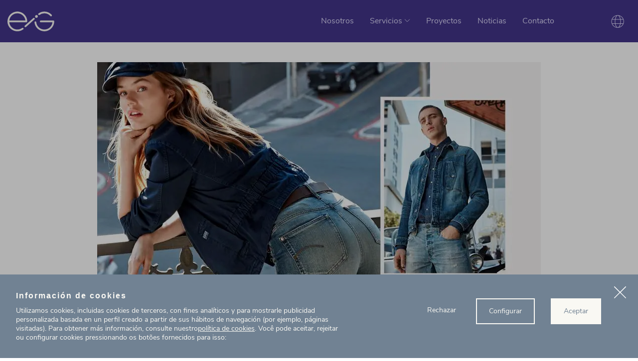

--- FILE ---
content_type: text/html; charset=UTF-8
request_url: https://ecointelligentgrowth.net/es/proyectos/c2c-certified-gold-for-g-star-raw/
body_size: 21504
content:
<!DOCTYPE html>
<html class="no-js" lang="es-ES">

<head>
<meta charset="utf-8"><title>G-STAR RAW - C2C Certified Gold por denim garments - Eco Intelligent Growth</title>


<meta name="viewport" content="width=device-width, initial-scale=1">
<meta http-equiv="X-UA-Compatible" content="ie=edge,chrome=1">
<meta name="theme-color" content="#ffffff">

<link rel="preload" href="https://ecointelligentgrowth.net/wp-content/themes/eig/fonts/nunito-sans-v5-latin-regular.woff2" as="font" type="font/woff2" crossorigin>
<link rel="preload" href="https://ecointelligentgrowth.net/wp-content/themes/eig/fonts/nunito-sans-v5-latin-700.woff2" as="font" type="font/woff2" crossorigin>
<link rel="preload" href="https://ecointelligentgrowth.net/wp-content/themes/eig/fonts/nunito-sans-v5-latin-600.woff2" as="font" type="font/woff2" crossorigin>

<link type="text/plain" rel="author" href="https://ecointelligentgrowth.net/humans.txt" />
<meta name="author" content="herraizsoto&co.">
<meta name="copyright" content="Eco Intelligent Growth" />
<link href="https://ecointelligentgrowth.net/wp-content/themes/eig/images/favicons/favicon.png" rel="shortcut icon">
<link rel="shortcut icon" href="https://ecointelligentgrowth.net/wp-content/themes/eig/images/favicons/favicon.ico">
<link rel="apple-touch-icon" href="https://ecointelligentgrowth.net/wp-content/themes/eig/images/favicons/apple-icon.png">
<link rel="apple-touch-icon" sizes="57x57" href="https://ecointelligentgrowth.net/wp-content/themes/eig/images/favicons/apple-icon-57x57.png">
<link rel="apple-touch-icon" sizes="60x60" href="https://ecointelligentgrowth.net/wp-content/themes/eig/images/favicons/apple-icon-60x60.png">
<link rel="apple-touch-icon" sizes="72x72" href="https://ecointelligentgrowth.net/wp-content/themes/eig/images/favicons/apple-icon-72x72.png">
<link rel="apple-touch-icon" sizes="76x76" href="https://ecointelligentgrowth.net/wp-content/themes/eig/images/favicons/apple-icon-76x76.png">
<link rel="apple-touch-icon" sizes="114x114" href="https://ecointelligentgrowth.net/wp-content/themes/eig/images/favicons/apple-icon-114x114.png">
<link rel="apple-touch-icon" sizes="120x120" href="https://ecointelligentgrowth.net/wp-content/themes/eig/images/favicons/apple-icon-120x120.png">
<link rel="apple-touch-icon" sizes="144x144" href="https://ecointelligentgrowth.net/wp-content/themes/eig/images/favicons/apple-icon-144x144.png">
<link rel="apple-touch-icon" sizes="152x152" href="https://ecointelligentgrowth.net/wp-content/themes/eig/images/favicons/apple-icon-152x152.png">
<link rel="apple-touch-icon" sizes="180x180" href="https://ecointelligentgrowth.net/wp-content/themes/eig/images/favicons/apple-icon-180x180.png">
<link rel="icon" type="image/png" sizes="192x192"  href="https://ecointelligentgrowth.net/wp-content/themes/eig/images/favicons/android-icon-192x192.png">
<link rel="icon" type="image/png" sizes="32x32" href="https://ecointelligentgrowth.net/wp-content/themes/eig/images/favicons/favicon-32x32.png">
<link rel="icon" type="image/png" sizes="96x96" href="https://ecointelligentgrowth.net/wp-content/themes/eig/images/favicons/favicon-96x96.png">
<link rel="icon" type="image/png" sizes="16x16" href="https://ecointelligentgrowth.net/wp-content/themes/eig/images/favicons/favicon-16x16.png">
<link rel="manifest" href="https://ecointelligentgrowth.net/wp-content/themes/eig/images/favicons/manifest.json">
<link rel="mask-icon" href="https://ecointelligentgrowth.net/wp-content/themes/eig/images/favicons/safari-pinned-tab.svg" color="#ffffff">
<meta name="msapplication-TileColor" content="#ffffff">
<meta name="msapplication-config" content="https://ecointelligentgrowth.net/wp-content/themes/eig/images/favicons/browserconfig.xml">
<meta name="msapplication-TileImage" content="https://ecointelligentgrowth.net/wp-content/themes/eig/images/favicons/ms-icon-144x144.png">
<meta name='robots' content='index, follow, max-image-preview:large, max-snippet:-1, max-video-preview:-1' />

<meta name="description" content="G-Star RAW avanza en su camino circular alcanzando la certificación de una colección de denim C2C Certified Gold con la ayuda de EIG." />
<link rel="canonical" href="https://ecointelligentgrowth.net/es/proyectos/c2c-certified-gold-for-g-star-raw/" />
<meta property="og:locale" content="es_ES" />
<meta property="og:type" content="article" />
<meta property="og:title" content="G-STAR RAW - C2C Certified Gold por denim garments - Eco Intelligent Growth" />
<meta property="og:description" content="G-Star RAW avanza en su camino circular alcanzando la certificación de una colección de denim C2C Certified Gold con la ayuda de EIG." />
<meta property="og:url" content="https://ecointelligentgrowth.net/es/proyectos/c2c-certified-gold-for-g-star-raw/" />
<meta property="og:site_name" content="Eco Intelligent Growth" />
<meta property="article:modified_time" content="2023-12-12T11:33:50+00:00" />
<meta property="og:image" content="https://ecointelligentgrowth.net/wp-content/uploads/2020/08/hero-image_1.jpg" />
<meta property="og:image:width" content="1920" />
<meta property="og:image:height" content="1080" />
<meta property="og:image:type" content="image/jpeg" />
<script type="application/ld+json" class="yoast-schema-graph">{"@context":"https://schema.org","@graph":[{"@type":"WebPage","@id":"https://ecointelligentgrowth.net/es/proyectos/c2c-certified-gold-for-g-star-raw/","url":"https://ecointelligentgrowth.net/es/proyectos/c2c-certified-gold-for-g-star-raw/","name":"G-STAR RAW - C2C Certified Gold por denim garments - Eco Intelligent Growth","isPartOf":{"@id":"https://ecointelligentgrowth.net/es/#website"},"primaryImageOfPage":{"@id":"https://ecointelligentgrowth.net/es/proyectos/c2c-certified-gold-for-g-star-raw/#primaryimage"},"image":{"@id":"https://ecointelligentgrowth.net/es/proyectos/c2c-certified-gold-for-g-star-raw/#primaryimage"},"thumbnailUrl":"https://ecointelligentgrowth.net/wp-content/uploads/2020/08/hero-image_1.jpg","datePublished":"2020-08-19T11:23:36+00:00","dateModified":"2023-12-12T11:33:50+00:00","description":"G-Star RAW avanza en su camino circular alcanzando la certificación de una colección de denim C2C Certified Gold con la ayuda de EIG.","breadcrumb":{"@id":"https://ecointelligentgrowth.net/es/proyectos/c2c-certified-gold-for-g-star-raw/#breadcrumb"},"inLanguage":"es","potentialAction":[{"@type":"ReadAction","target":["https://ecointelligentgrowth.net/es/proyectos/c2c-certified-gold-for-g-star-raw/"]}]},{"@type":"ImageObject","inLanguage":"es","@id":"https://ecointelligentgrowth.net/es/proyectos/c2c-certified-gold-for-g-star-raw/#primaryimage","url":"https://ecointelligentgrowth.net/wp-content/uploads/2020/08/hero-image_1.jpg","contentUrl":"https://ecointelligentgrowth.net/wp-content/uploads/2020/08/hero-image_1.jpg","width":1920,"height":1080},{"@type":"BreadcrumbList","@id":"https://ecointelligentgrowth.net/es/proyectos/c2c-certified-gold-for-g-star-raw/#breadcrumb","itemListElement":[{"@type":"ListItem","position":1,"name":"Proyectos","item":"https://ecointelligentgrowth.net/es/proyectos/"},{"@type":"ListItem","position":2,"name":"G-STAR RAW &#8211; C2C Certified Gold por denim garments"}]},{"@type":"WebSite","@id":"https://ecointelligentgrowth.net/es/#website","url":"https://ecointelligentgrowth.net/es/","name":"Eco Intelligent Growth","description":"Hacia la economía circular","publisher":{"@id":"https://ecointelligentgrowth.net/es/#organization"},"potentialAction":[{"@type":"SearchAction","target":{"@type":"EntryPoint","urlTemplate":"https://ecointelligentgrowth.net/es/?s={search_term_string}"},"query-input":{"@type":"PropertyValueSpecification","valueRequired":true,"valueName":"search_term_string"}}],"inLanguage":"es"},{"@type":"Organization","@id":"https://ecointelligentgrowth.net/es/#organization","name":"Eco Intelligent Growth","url":"https://ecointelligentgrowth.net/es/","logo":{"@type":"ImageObject","inLanguage":"es","@id":"https://ecointelligentgrowth.net/es/#/schema/logo/image/","url":"https://ecointelligentgrowth.net/wp-content/uploads/2025/04/prueba-logo-grupo-y-eig-blanco.png","contentUrl":"https://ecointelligentgrowth.net/wp-content/uploads/2025/04/prueba-logo-grupo-y-eig-blanco.png","width":543,"height":176,"caption":"Eco Intelligent Growth"},"image":{"@id":"https://ecointelligentgrowth.net/es/#/schema/logo/image/"},"sameAs":["https://www.linkedin.com/company/ecointelligentgrowth/","https://www.instagram.com/ecointelligentgrowth/","https://www.youtube.com/user/EcoIntelligentGrowth"]}]}</script>

<link rel='dns-prefetch' href='//ecointelligentgrowth.net' />
<style id='wp-img-auto-sizes-contain-inline-css'>
img:is([sizes=auto i],[sizes^="auto," i]){contain-intrinsic-size:3000px 1500px}
/*# sourceURL=wp-img-auto-sizes-contain-inline-css */
</style>
<link rel='stylesheet' id='theme-style-css' href='https://ecointelligentgrowth.net/wp-content/themes/eig/style.css?ver=1.0' media='all' />
<script id="wpml-cookie-js-extra">var wpml_cookies={"wp-wpml_current_language":{"value":"es","expires":1,"path":"/"}};var wpml_cookies={"wp-wpml_current_language":{"value":"es","expires":1,"path":"/"}};</script>
<script defer="defer" src="https://ecointelligentgrowth.net/wp-content/plugins/sitepress-multilingual-cms/res/js/cookies/language-cookie.js?ver=486900" id="wpml-cookie-js" defer data-wp-strategy="defer"></script>
<script src="https://ecointelligentgrowth.net/wp-content/themes/eig/js/vendor/modernizr-custom.min.js?ver=3.6.0" id="modernizr-js"></script>
<meta name="generator" content="WPML ver:4.8.6 stt:1,2;" />
<script data-phast-no-defer="">console.log("%cOptimized with %cPhastPress%c %s\nhttps:\/\/wordpress.org\/plugins\/phastpress\/","font-family:helvetica,sans-serif","font-family:helvetica,sans-serif;font-weight:bold","font-family:helvetica,sans-serif","3.8")</script>
<script>document.createElement("picture");if(!window.HTMLPictureElement&&document.addEventListener){window.addEventListener("DOMContentLoaded",function(){var s=document.createElement("script");s.src="https://ecointelligentgrowth.net/wp-content/plugins/webp-express/js/picturefill.min.js";document.body.appendChild(s);});}</script><link rel="icon" href="https://ecointelligentgrowth.net/wp-content/uploads/2019/07/cropped-web-icon-150x150.jpg" sizes="32x32" />
<link rel="icon" href="https://ecointelligentgrowth.net/wp-content/uploads/2019/07/cropped-web-icon-300x300.jpg" sizes="192x192" />
<link rel="apple-touch-icon" href="https://ecointelligentgrowth.net/wp-content/uploads/2019/07/cropped-web-icon-300x300.jpg" />
<meta name="msapplication-TileImage" content="https://ecointelligentgrowth.net/wp-content/uploads/2019/07/cropped-web-icon-300x300.jpg" />
<style id='global-styles-inline-css'>
:root{--wp--preset--aspect-ratio--square: 1;--wp--preset--aspect-ratio--4-3: 4/3;--wp--preset--aspect-ratio--3-4: 3/4;--wp--preset--aspect-ratio--3-2: 3/2;--wp--preset--aspect-ratio--2-3: 2/3;--wp--preset--aspect-ratio--16-9: 16/9;--wp--preset--aspect-ratio--9-16: 9/16;--wp--preset--color--black: #000000;--wp--preset--color--cyan-bluish-gray: #abb8c3;--wp--preset--color--white: #ffffff;--wp--preset--color--pale-pink: #f78da7;--wp--preset--color--vivid-red: #cf2e2e;--wp--preset--color--luminous-vivid-orange: #ff6900;--wp--preset--color--luminous-vivid-amber: #fcb900;--wp--preset--color--light-green-cyan: #7bdcb5;--wp--preset--color--vivid-green-cyan: #00d084;--wp--preset--color--pale-cyan-blue: #8ed1fc;--wp--preset--color--vivid-cyan-blue: #0693e3;--wp--preset--color--vivid-purple: #9b51e0;--wp--preset--gradient--vivid-cyan-blue-to-vivid-purple: linear-gradient(135deg,rgb(6,147,227) 0%,rgb(155,81,224) 100%);--wp--preset--gradient--light-green-cyan-to-vivid-green-cyan: linear-gradient(135deg,rgb(122,220,180) 0%,rgb(0,208,130) 100%);--wp--preset--gradient--luminous-vivid-amber-to-luminous-vivid-orange: linear-gradient(135deg,rgb(252,185,0) 0%,rgb(255,105,0) 100%);--wp--preset--gradient--luminous-vivid-orange-to-vivid-red: linear-gradient(135deg,rgb(255,105,0) 0%,rgb(207,46,46) 100%);--wp--preset--gradient--very-light-gray-to-cyan-bluish-gray: linear-gradient(135deg,rgb(238,238,238) 0%,rgb(169,184,195) 100%);--wp--preset--gradient--cool-to-warm-spectrum: linear-gradient(135deg,rgb(74,234,220) 0%,rgb(151,120,209) 20%,rgb(207,42,186) 40%,rgb(238,44,130) 60%,rgb(251,105,98) 80%,rgb(254,248,76) 100%);--wp--preset--gradient--blush-light-purple: linear-gradient(135deg,rgb(255,206,236) 0%,rgb(152,150,240) 100%);--wp--preset--gradient--blush-bordeaux: linear-gradient(135deg,rgb(254,205,165) 0%,rgb(254,45,45) 50%,rgb(107,0,62) 100%);--wp--preset--gradient--luminous-dusk: linear-gradient(135deg,rgb(255,203,112) 0%,rgb(199,81,192) 50%,rgb(65,88,208) 100%);--wp--preset--gradient--pale-ocean: linear-gradient(135deg,rgb(255,245,203) 0%,rgb(182,227,212) 50%,rgb(51,167,181) 100%);--wp--preset--gradient--electric-grass: linear-gradient(135deg,rgb(202,248,128) 0%,rgb(113,206,126) 100%);--wp--preset--gradient--midnight: linear-gradient(135deg,rgb(2,3,129) 0%,rgb(40,116,252) 100%);--wp--preset--font-size--small: 13px;--wp--preset--font-size--medium: 20px;--wp--preset--font-size--large: 36px;--wp--preset--font-size--x-large: 42px;--wp--preset--spacing--20: 0.44rem;--wp--preset--spacing--30: 0.67rem;--wp--preset--spacing--40: 1rem;--wp--preset--spacing--50: 1.5rem;--wp--preset--spacing--60: 2.25rem;--wp--preset--spacing--70: 3.38rem;--wp--preset--spacing--80: 5.06rem;--wp--preset--shadow--natural: 6px 6px 9px rgba(0, 0, 0, 0.2);--wp--preset--shadow--deep: 12px 12px 50px rgba(0, 0, 0, 0.4);--wp--preset--shadow--sharp: 6px 6px 0px rgba(0, 0, 0, 0.2);--wp--preset--shadow--outlined: 6px 6px 0px -3px rgb(255, 255, 255), 6px 6px rgb(0, 0, 0);--wp--preset--shadow--crisp: 6px 6px 0px rgb(0, 0, 0);}:where(.is-layout-flex){gap: 0.5em;}:where(.is-layout-grid){gap: 0.5em;}body .is-layout-flex{display: flex;}.is-layout-flex{flex-wrap: wrap;align-items: center;}.is-layout-flex > :is(*, div){margin: 0;}body .is-layout-grid{display: grid;}.is-layout-grid > :is(*, div){margin: 0;}:where(.wp-block-columns.is-layout-flex){gap: 2em;}:where(.wp-block-columns.is-layout-grid){gap: 2em;}:where(.wp-block-post-template.is-layout-flex){gap: 1.25em;}:where(.wp-block-post-template.is-layout-grid){gap: 1.25em;}.has-black-color{color: var(--wp--preset--color--black) !important;}.has-cyan-bluish-gray-color{color: var(--wp--preset--color--cyan-bluish-gray) !important;}.has-white-color{color: var(--wp--preset--color--white) !important;}.has-pale-pink-color{color: var(--wp--preset--color--pale-pink) !important;}.has-vivid-red-color{color: var(--wp--preset--color--vivid-red) !important;}.has-luminous-vivid-orange-color{color: var(--wp--preset--color--luminous-vivid-orange) !important;}.has-luminous-vivid-amber-color{color: var(--wp--preset--color--luminous-vivid-amber) !important;}.has-light-green-cyan-color{color: var(--wp--preset--color--light-green-cyan) !important;}.has-vivid-green-cyan-color{color: var(--wp--preset--color--vivid-green-cyan) !important;}.has-pale-cyan-blue-color{color: var(--wp--preset--color--pale-cyan-blue) !important;}.has-vivid-cyan-blue-color{color: var(--wp--preset--color--vivid-cyan-blue) !important;}.has-vivid-purple-color{color: var(--wp--preset--color--vivid-purple) !important;}.has-black-background-color{background-color: var(--wp--preset--color--black) !important;}.has-cyan-bluish-gray-background-color{background-color: var(--wp--preset--color--cyan-bluish-gray) !important;}.has-white-background-color{background-color: var(--wp--preset--color--white) !important;}.has-pale-pink-background-color{background-color: var(--wp--preset--color--pale-pink) !important;}.has-vivid-red-background-color{background-color: var(--wp--preset--color--vivid-red) !important;}.has-luminous-vivid-orange-background-color{background-color: var(--wp--preset--color--luminous-vivid-orange) !important;}.has-luminous-vivid-amber-background-color{background-color: var(--wp--preset--color--luminous-vivid-amber) !important;}.has-light-green-cyan-background-color{background-color: var(--wp--preset--color--light-green-cyan) !important;}.has-vivid-green-cyan-background-color{background-color: var(--wp--preset--color--vivid-green-cyan) !important;}.has-pale-cyan-blue-background-color{background-color: var(--wp--preset--color--pale-cyan-blue) !important;}.has-vivid-cyan-blue-background-color{background-color: var(--wp--preset--color--vivid-cyan-blue) !important;}.has-vivid-purple-background-color{background-color: var(--wp--preset--color--vivid-purple) !important;}.has-black-border-color{border-color: var(--wp--preset--color--black) !important;}.has-cyan-bluish-gray-border-color{border-color: var(--wp--preset--color--cyan-bluish-gray) !important;}.has-white-border-color{border-color: var(--wp--preset--color--white) !important;}.has-pale-pink-border-color{border-color: var(--wp--preset--color--pale-pink) !important;}.has-vivid-red-border-color{border-color: var(--wp--preset--color--vivid-red) !important;}.has-luminous-vivid-orange-border-color{border-color: var(--wp--preset--color--luminous-vivid-orange) !important;}.has-luminous-vivid-amber-border-color{border-color: var(--wp--preset--color--luminous-vivid-amber) !important;}.has-light-green-cyan-border-color{border-color: var(--wp--preset--color--light-green-cyan) !important;}.has-vivid-green-cyan-border-color{border-color: var(--wp--preset--color--vivid-green-cyan) !important;}.has-pale-cyan-blue-border-color{border-color: var(--wp--preset--color--pale-cyan-blue) !important;}.has-vivid-cyan-blue-border-color{border-color: var(--wp--preset--color--vivid-cyan-blue) !important;}.has-vivid-purple-border-color{border-color: var(--wp--preset--color--vivid-purple) !important;}.has-vivid-cyan-blue-to-vivid-purple-gradient-background{background: var(--wp--preset--gradient--vivid-cyan-blue-to-vivid-purple) !important;}.has-light-green-cyan-to-vivid-green-cyan-gradient-background{background: var(--wp--preset--gradient--light-green-cyan-to-vivid-green-cyan) !important;}.has-luminous-vivid-amber-to-luminous-vivid-orange-gradient-background{background: var(--wp--preset--gradient--luminous-vivid-amber-to-luminous-vivid-orange) !important;}.has-luminous-vivid-orange-to-vivid-red-gradient-background{background: var(--wp--preset--gradient--luminous-vivid-orange-to-vivid-red) !important;}.has-very-light-gray-to-cyan-bluish-gray-gradient-background{background: var(--wp--preset--gradient--very-light-gray-to-cyan-bluish-gray) !important;}.has-cool-to-warm-spectrum-gradient-background{background: var(--wp--preset--gradient--cool-to-warm-spectrum) !important;}.has-blush-light-purple-gradient-background{background: var(--wp--preset--gradient--blush-light-purple) !important;}.has-blush-bordeaux-gradient-background{background: var(--wp--preset--gradient--blush-bordeaux) !important;}.has-luminous-dusk-gradient-background{background: var(--wp--preset--gradient--luminous-dusk) !important;}.has-pale-ocean-gradient-background{background: var(--wp--preset--gradient--pale-ocean) !important;}.has-electric-grass-gradient-background{background: var(--wp--preset--gradient--electric-grass) !important;}.has-midnight-gradient-background{background: var(--wp--preset--gradient--midnight) !important;}.has-small-font-size{font-size: var(--wp--preset--font-size--small) !important;}.has-medium-font-size{font-size: var(--wp--preset--font-size--medium) !important;}.has-large-font-size{font-size: var(--wp--preset--font-size--large) !important;}.has-x-large-font-size{font-size: var(--wp--preset--font-size--x-large) !important;}
/*# sourceURL=global-styles-inline-css */
</style>
</head>
<body class="wp-singular project-template-default single single-project postid-3828 wp-theme-eig" data-barba="wrapper">
<input id="main-menu-toggler" type="checkbox">
<header id="js-header" class="header">
<div class="wrapper">
<div class="header__logo">
<h1>
<a href="https://ecointelligentgrowth.net/es/">
<svg xmlns="http://www.w3.org/2000/svg" viewBox="0 0 190 81" class="header__logo__picto">
<title>Eco Intelligent Growth</title>
<path d="M80.097 40.682a3.552 3.552 0 01-3.549 3.555H7.287C9.062 60.771 23.077 73.69 40.048 73.69c7.055 0 13.87-2.254 19.5-6.399 1.452-1.068 3.489-.813 4.689.533a3.568 3.568 0 01-.559 5.25 39.935 39.935 0 01-23.63 7.725c-23.03 0-41.58-19.572-39.948-42.983C1.478 18.055 17.46 2.047 37.187.666c23.37-1.635 42.91 16.948 42.91 40.016zm106.702-3.554a2.8 2.8 0 012.797 2.802c0 21.906-17.22 40.339-39.083 40.857-21.198.503-38.825-15.588-40.825-36.193-.203-2.094 1.438-3.911 3.537-3.911 1.804 0 3.35 1.354 3.52 3.154 1.59 16.726 15.695 29.853 32.803 29.853 16.97 0 30.986-12.919 32.76-29.453h-47.461a3.552 3.552 0 01-3.55-3.554 3.552 3.552 0 013.55-3.555h51.952zm-77.243-9.645a3.559 3.559 0 01-.276 5.02L75.15 63.117a3.544 3.544 0 01-4.868-.125l-.144-.152a3.56 3.56 0 01.276-5.02l34.131-30.615a3.544 3.544 0 015.01.277zM40.048 7.676c-16.97 0-30.986 12.918-32.761 29.452h65.522C71.034 20.594 57.02 7.676 40.05 7.676zm77.437 7.078a5.609 5.609 0 015.604 5.614c0 3.1-2.51 5.613-5.604 5.613a5.609 5.609 0 01-5.604-5.613c0-3.1 2.509-5.614 5.604-5.614zM149.547.566a39.938 39.938 0 0126.682 10.2c1.1.985 2.148 2.033 3.134 3.134 1.407 1.57 1.166 4.01-.53 5.26a3.527 3.527 0 01-4.722-.479 33.374 33.374 0 00-2.611-2.615 32.859 32.859 0 00-21.953-8.39 32.88 32.88 0 00-19.327 6.272c-1.46 1.06-3.494.793-4.687-.561a3.567 3.567 0 01.59-5.245A39.967 39.967 0 01149.547.566z" fill="#F9F8F3" fill-rule="evenodd" />
</svg>
<svg xmlns="http://www.w3.org/2000/svg" viewBox="0 0 74 82" class="header__logo__tagline">
<title>Hacia la economía circular</title>
<path d="M50.638 72.137l2.323 5.645 2.353-5.645h1.154l-4.105 9.446h-1.182l1.168-2.638-2.937-6.808h1.226zm-39.35-.184c.465 0 .921.083 1.368.248.446.166.807.386 1.083.66l-.385.85c-.656-.529-1.32-.793-1.995-.793-.713 0-1.269.231-1.668.694-.399.463-.599 1.116-.599 1.957 0 .833.2 1.475.6 1.929.398.454.954.682 1.667.682.674 0 1.339-.266 1.995-.795l.385.85a3.187 3.187 0 01-1.112.653 4.06 4.06 0 01-1.383.24c-.683 0-1.278-.146-1.781-.439a2.929 2.929 0 01-1.161-1.24c-.272-.535-.406-1.16-.406-1.88 0-.718.14-1.35.42-1.893.28-.543.675-.966 1.183-1.269.507-.303 1.104-.454 1.788-.454zm-7.455 0c.922 0 1.645.3 2.167.9.523.601.784 1.426.784 2.475v.425H1.71c.037.804.257 1.411.655 1.823.4.412.965.617 1.697.617.807 0 1.548-.274 2.223-.822l.385.836c-.304.284-.694.508-1.169.673-.476.166-.96.25-1.454.25-1.083 0-1.936-.317-2.558-.95-.623-.635-.933-1.51-.933-2.625 0-.71.137-1.335.413-1.879a3.073 3.073 0 011.161-1.269c.499-.303 1.067-.454 1.703-.454zm14.01 0c.657 0 1.236.146 1.74.44.503.293.89.711 1.161 1.254.271.544.406 1.175.406 1.894 0 .72-.135 1.35-.406 1.894-.27.543-.658.961-1.161 1.254-.504.293-1.083.44-1.74.44-.655 0-1.232-.147-1.731-.44a2.932 2.932 0 01-1.154-1.254c-.272-.545-.406-1.175-.406-1.894 0-.719.134-1.35.406-1.894.27-.543.655-.961 1.154-1.254.5-.294 1.076-.44 1.732-.44zm15.664 0c.656 0 1.235.146 1.739.44.503.293.89.711 1.161 1.254.271.544.406 1.175.406 1.894 0 .72-.135 1.35-.406 1.894-.27.543-.658.961-1.161 1.254-.504.293-1.083.44-1.739.44-.656 0-1.233-.147-1.732-.44a2.935 2.935 0 01-1.154-1.254c-.271-.545-.406-1.175-.406-1.894 0-.719.135-1.35.406-1.894.27-.543.655-.961 1.154-1.254.5-.294 1.076-.44 1.732-.44zm-7.312 0c1.663 0 2.494.913 2.494 2.737v4.34h-1.154V74.76c0-.643-.126-1.11-.378-1.404-.252-.293-.653-.44-1.204-.44-.636 0-1.145.195-1.525.581-.38.389-.57.914-.57 1.575v3.957h-1.155v-6.907h1.141v1.135c.227-.426.546-.75.955-.972a2.888 2.888 0 011.396-.333zm19.897 0c1.54 0 2.31.913 2.31 2.737v4.34h-1.156v-4.283c0-.634-.11-1.096-.334-1.39-.224-.293-.582-.44-1.077-.44-.58 0-1.035.195-1.368.581-.332.389-.498.918-.498 1.589v3.943h-1.155v-4.283c0-.643-.114-1.109-.342-1.397-.228-.288-.589-.432-1.083-.432-.58 0-1.036.194-1.369.58-.332.389-.498.918-.498 1.589v3.943h-1.155v-6.907h1.14v1.092c.21-.407.499-.718.87-.935.37-.218.798-.327 1.283-.327 1.073 0 1.78.453 2.124 1.362.199-.426.503-.759.911-1a2.695 2.695 0 011.397-.362zm-12.585.95c-.675 0-1.197.23-1.568.688-.37.459-.556 1.109-.556 1.95 0 .85.183 1.503.549 1.957.365.454.89.682 1.575.682.684 0 1.21-.226 1.575-.675.366-.45.549-1.103.549-1.964 0-.841-.186-1.491-.556-1.95-.37-.458-.894-.688-1.568-.688zm-15.663 0c-.675 0-1.197.23-1.568.688-.37.459-.556 1.109-.556 1.95 0 .85.183 1.503.549 1.957.365.454.89.682 1.575.682.684 0 1.21-.226 1.575-.675.365-.45.549-1.103.549-1.964 0-.841-.186-1.491-.556-1.95-.37-.458-.894-.688-1.568-.688zm-13.996-.056c-.609 0-1.096.189-1.462.567-.365.378-.58.912-.648 1.602h4.034c-.02-.7-.195-1.236-.528-1.61-.332-.372-.798-.56-1.396-.56zm-1.34-15.388v2.098h1.967v.908H2.508v3.546c0 1.087.504 1.63 1.51 1.63.21 0 .42-.014.628-.042l-.057.908a4.202 4.202 0 01-.713.057c-.836 0-1.465-.218-1.888-.653-.424-.435-.635-1.04-.635-1.815v-3.63H0v-.909h1.353V57.46h1.155zm44.197 2.098v4.255c0 .615.124 1.066.371 1.354.247.29.636.433 1.169.433.607 0 1.097-.196 1.468-.589.37-.391.555-.91.555-1.552v-3.9h1.155v6.907h-1.126v-1.178c-.22.417-.525.733-.92.95a2.711 2.711 0 01-1.332.327c-.826 0-1.45-.23-1.867-.689-.418-.457-.628-1.136-.628-2.035v-4.283h1.155zm-19.312-.17c.466 0 .922.084 1.368.249.447.165.807.385 1.083.659l-.384.851c-.656-.53-1.321-.794-1.996-.794-.712 0-1.268.232-1.667.695-.4.463-.599 1.116-.599 1.957 0 .832.2 1.475.599 1.928.4.455.955.682 1.667.682.675 0 1.34-.265 1.996-.795l.384.85a3.187 3.187 0 01-1.111.653 4.05 4.05 0 01-1.383.24c-.683 0-1.278-.145-1.782-.438a2.93 2.93 0 01-1.16-1.242c-.272-.533-.407-1.16-.407-1.878 0-.719.14-1.35.42-1.893.28-.544.675-.967 1.183-1.27.509-.302 1.105-.454 1.789-.454zm-10.96 0c.922 0 1.644.3 2.167.901.522.6.783 1.425.783 2.475v.425H14.31c.038.804.258 1.411.656 1.823.4.411.965.616 1.696.616.807 0 1.548-.274 2.224-.822l.385.836c-.305.284-.694.509-1.17.674a4.38 4.38 0 01-1.453.248c-1.084 0-1.936-.316-2.56-.95-.622-.633-.932-1.508-.932-2.624 0-.709.138-1.335.414-1.879a3.07 3.07 0 011.16-1.268c.499-.304 1.068-.455 1.704-.455zm25.469 0c.465 0 .922.084 1.369.249.445.165.806.385 1.082.659l-.385.851c-.656-.53-1.32-.794-1.995-.794-.713 0-1.268.232-1.668.695-.399.463-.598 1.116-.598 1.957 0 .832.2 1.475.598 1.928.4.455.955.682 1.668.682.675 0 1.34-.265 1.995-.795l.385.85a3.179 3.179 0 01-1.112.653c-.446.161-.907.24-1.382.24-.684 0-1.279-.145-1.782-.438a2.93 2.93 0 01-1.16-1.242c-.272-.533-.407-1.16-.407-1.878 0-.719.14-1.35.42-1.893.28-.544.675-.967 1.183-1.27.508-.302 1.104-.454 1.789-.454zm17.46 0c.883 0 1.54.225 1.973.674.432.45.65 1.132.65 2.049v4.354h-1.127v-1.177c-.181.407-.457.722-.827.943-.37.222-.798.333-1.283.333-.447 0-.858-.09-1.233-.27a2.189 2.189 0 01-.89-.75 1.85 1.85 0 01-.327-1.064c0-.52.132-.924.398-1.213.266-.288.702-.496 1.311-.624.608-.128 1.454-.191 2.537-.191h.314v-.468c0-.577-.119-.996-.357-1.256-.237-.26-.622-.39-1.154-.39-.798 0-1.591.246-2.38.738l-.385-.837a4.554 4.554 0 011.304-.617 5.02 5.02 0 011.475-.234zm-27.138.17v6.908H31.07v-6.908h1.154zm22.334-3.091v9.999h-1.154v-10h1.154zm13.198 2.921l.1.993-.756.071c-.712.066-1.228.289-1.546.667-.318.378-.477.846-.477 1.403v3.943h-1.155v-6.907h1.126v1.206c.39-.804 1.154-1.252 2.295-1.347l.413-.029zm-29.717 0l.1.993-.755.071c-.713.066-1.23.289-1.547.667-.318.378-.477.846-.477 1.403v3.943h-1.155v-6.907h1.126v1.206c.39-.804 1.154-1.252 2.295-1.347l.413-.029zm-31.24-2.921v4.197c.227-.415.543-.732.947-.95.403-.217.867-.326 1.39-.326 1.662 0 2.494.913 2.494 2.737v4.34h-1.155v-4.269c0-.643-.125-1.11-.377-1.404-.252-.293-.653-.44-1.205-.44-.636 0-1.145.195-1.525.582-.38.388-.57.913-.57 1.574v3.957H5.644v-9.998h1.154zm54.059 6.722H60.6c-.836 0-1.473.036-1.91.107-.437.07-.748.188-.934.354-.185.165-.277.409-.277.73 0 .37.135.674.406.915.27.24.61.361 1.019.361.57 0 1.038-.19 1.404-.573.366-.384.549-.878.549-1.483v-.411zm-44.41-2.907c-.609 0-1.097.189-1.462.567-.366.378-.582.912-.648 1.603h4.033c-.02-.7-.195-1.236-.527-1.61-.333-.373-.798-.56-1.397-.56zm15.904-3.716v1.29h-1.396v-1.29h1.396zM44.795 46.5c.656 0 1.235.146 1.739.44.503.293.89.711 1.161 1.255.271.543.406 1.175.406 1.893 0 .719-.135 1.35-.406 1.894-.27.543-.658.961-1.161 1.254-.504.293-1.083.44-1.74.44-.655 0-1.232-.147-1.731-.44a2.935 2.935 0 01-1.154-1.254c-.272-.545-.406-1.175-.406-1.894 0-.718.134-1.35.406-1.893.27-.544.655-.962 1.154-1.255.5-.294 1.076-.44 1.732-.44zm-18.827-2.921v9.998h-1.156v-1.262c-.208.434-.515.77-.918 1.007-.404.236-.877.355-1.418.355-.608 0-1.146-.152-1.61-.455a2.993 2.993 0 01-1.084-1.269c-.257-.543-.385-1.175-.385-1.893 0-.71.128-1.333.385-1.872a2.911 2.911 0 011.083-1.248c.465-.293 1.003-.44 1.61-.44.542 0 1.015.119 1.419.355.403.236.71.572.918 1.007v-4.283h1.156zM15.25 46.5c.884 0 1.542.225 1.974.674.432.449.649 1.132.649 2.05v4.353h-1.127V52.4c-.18.406-.456.72-.827.943-.37.222-.798.333-1.282.333-.447 0-.858-.09-1.234-.27a2.195 2.195 0 01-.89-.751 1.851 1.851 0 01-.327-1.064c0-.52.133-.924.398-1.212.267-.288.703-.497 1.312-.624.608-.128 1.454-.192 2.537-.192h.313v-.468c0-.576-.118-.995-.356-1.255-.237-.26-.622-.39-1.155-.39-.797 0-1.59.246-2.38.738l-.384-.837a4.554 4.554 0 011.304-.617c.507-.156 1-.234 1.475-.234zm-11.303 0c.466 0 .922.083 1.37.248.446.166.806.385 1.082.66l-.385.85c-.656-.529-1.32-.794-1.995-.794-.713 0-1.269.232-1.668.695-.399.464-.599 1.116-.599 1.957 0 .832.2 1.476.599 1.929.4.454.955.681 1.668.681.675 0 1.34-.265 1.995-.794l.385.85a3.188 3.188 0 01-1.111.653 4.05 4.05 0 01-1.383.241c-.684 0-1.279-.147-1.782-.44a2.93 2.93 0 01-1.161-1.24c-.271-.535-.406-1.16-.406-1.88 0-.718.14-1.35.42-1.893a3.09 3.09 0 011.183-1.269c.508-.302 1.105-.454 1.788-.454zm29.987 0c.922 0 1.645.3 2.167.9.523.601.784 1.426.784 2.475v.426H31.81c.037.803.257 1.41.656 1.823.4.41.964.616 1.696.616.807 0 1.548-.274 2.224-.822l.384.836c-.304.284-.694.509-1.169.674-.475.165-.96.248-1.454.248-1.083 0-1.936-.317-2.559-.95-.622-.633-.932-1.508-.932-2.624 0-.709.137-1.335.413-1.879a3.078 3.078 0 011.161-1.269c.499-.303 1.067-.454 1.703-.454zm19.485-2.964l.085.894-.656.042c-.58.038-1.003.202-1.268.49-.266.288-.4.73-.4 1.326v.382h1.968v.908H51.18v6h-1.155v-6h-1.353v-.908h1.353v-.227c0-.917.231-1.611.691-2.085.462-.472 1.172-.737 2.132-.793l.57-.029zm-24.33.042v9.999h-1.154v-9.999h1.154zM11.458 46.5l.1.993-.755.071c-.713.066-1.23.288-1.546.667-.319.378-.478.846-.478 1.403v3.943H7.624V46.67H8.75v1.205c.39-.804 1.154-1.253 2.295-1.348l.413-.028zm5.288 3.8h-.256c-.836 0-1.473.036-1.91.107-.437.07-.748.19-.934.355-.185.165-.278.409-.278.73 0 .369.136.673.407.914.27.242.61.362 1.019.362.57 0 1.037-.19 1.404-.574.366-.383.548-.877.548-1.482V50.3zm28.049-2.85c-.675 0-1.197.23-1.568.688-.37.459-.556 1.109-.556 1.95 0 .85.183 1.504.549 1.957.365.454.89.681 1.575.681.684 0 1.21-.224 1.575-.674.365-.449.549-1.104.549-1.964 0-.841-.186-1.491-.556-1.95-.37-.458-.894-.688-1.568-.688zm-22.091.014c-.676 0-1.2.227-1.575.682-.376.453-.563 1.092-.563 1.914 0 .842.187 1.496.563 1.964.375.468.9.702 1.575.702.674 0 1.194-.229 1.56-.688.366-.458.548-1.108.548-1.95 0-.84-.182-1.489-.547-1.942-.367-.455-.887-.682-1.561-.682zm11.245-.07c-.608 0-1.096.189-1.461.567-.366.378-.581.912-.648 1.603h4.033c-.02-.7-.195-1.237-.527-1.61-.333-.373-.799-.56-1.397-.56zM4.54 29.76a3.21 3.21 0 011.486.342 2.44 2.44 0 011.02.943v-1.094h2.41v6.948c0 1.259-.364 2.21-1.091 2.856-.73.645-1.805.967-3.231.967a8.023 8.023 0 01-2.032-.254 6.162 6.162 0 01-1.711-.713l.642-1.65c1.017.55 2.03.824 3.037.824 1.328 0 1.993-.618 1.993-1.856v-.856a2.372 2.372 0 01-1.013.952c-.45.232-.954.349-1.51.349-.686 0-1.293-.159-1.824-.476a3.279 3.279 0 01-1.245-1.357c-.3-.587-.45-1.266-.45-2.038 0-.772.15-1.451.45-2.038.3-.587.715-1.042 1.245-1.365.531-.322 1.138-.484 1.824-.484zm38.981-2.093v2.284H45.5v1.792h-1.977v2.967c0 .93.439 1.396 1.318 1.396.246 0 .503-.016.771-.048l-.129 1.745c-.31.042-.621.064-.931.064-1.2 0-2.076-.26-2.627-.778-.553-.518-.828-1.305-.828-2.363v-2.983h-1.495v-1.792h1.495v-2.284h2.426zM21.156 29.76c.834 0 1.568.164 2.2.492.632.328 1.12.796 1.462 1.404.343.608.515 1.324.515 2.15 0 .825-.172 1.541-.515 2.149a3.53 3.53 0 01-1.462 1.412c-.632.333-1.366.5-2.2.5-.837 0-1.57-.167-2.203-.5a3.524 3.524 0 01-1.462-1.412c-.343-.608-.514-1.324-.514-2.15 0-.825.171-1.54.514-2.149a3.475 3.475 0 011.462-1.404c.632-.328 1.366-.492 2.203-.492zm-4.58-.016l.144 1.984-1.366.142c-.674.064-1.152.252-1.43.563-.278.313-.417.728-.417 1.246v4.06H11.08v-7.788h2.33v1.316c.395-.898 1.215-1.39 2.458-1.475l.706-.048zm11.214.207l1.828 4.933 1.826-4.933h1.606l1.843 4.98 1.81-4.98h2.315l-3.134 7.789h-2.015l-1.7-4.394-1.654 4.394h-2l-3.15-7.79h2.425zm21.485-3.395v4.426a2.685 2.685 0 011.068-.913 3.35 3.35 0 011.454-.308c.943 0 1.644.271 2.105.816.461.545.69 1.368.69 2.467v4.695h-2.425v-4.584c0-.529-.1-.914-.298-1.158-.198-.243-.505-.365-.924-.365-.504 0-.908.159-1.213.476-.305.318-.457.74-.457 1.27v4.361h-2.427V26.556h2.427zm-28.12 5.013c-1.179 0-1.768.745-1.768 2.236 0 1.492.589 2.237 1.769 2.237 1.177 0 1.766-.745 1.766-2.237 0-.75-.152-1.311-.458-1.681-.305-.37-.742-.555-1.308-.555zm-15.907.016c-.567 0-1.013.182-1.333.547-.323.365-.483.87-.483 1.515 0 .635.16 1.134.483 1.5.32.364.766.546 1.333.546.568 0 1.009-.18 1.325-.539.317-.36.474-.861.474-1.507 0-.645-.157-1.15-.474-1.515-.316-.365-.757-.547-1.325-.547zM44.325 15.17c.546 0 1.042.114 1.486.342.444.227.784.542 1.02.943v-1.094h2.41v6.948c0 1.259-.364 2.21-1.092 2.856-.73.645-1.805.967-3.23.967a8.027 8.027 0 01-2.032-.254 6.176 6.176 0 01-1.712-.713l.643-1.65c1.017.55 2.03.824 3.037.824 1.328 0 1.992-.618 1.992-1.856v-.856a2.367 2.367 0 01-1.012.952 3.24 3.24 0 01-1.51.349c-.686 0-1.294-.159-1.824-.476a3.275 3.275 0 01-1.245-1.357c-.3-.587-.45-1.266-.45-2.038 0-.772.15-1.451.45-2.038.3-.587.715-1.042 1.245-1.365.53-.322 1.138-.484 1.824-.484zm9.882 0c1.103 0 1.979.355 2.627 1.063.648.709.972 1.67.972 2.887v.587h-5.142c.075.624.281 1.076.619 1.357.337.28.816.42 1.438.42.406 0 .81-.066 1.213-.198a3.9 3.9 0 001.1-.563l.643 1.602a4.385 4.385 0 01-1.406.698 5.638 5.638 0 01-1.663.254c-1.328 0-2.375-.363-3.14-1.087-.767-.725-1.15-1.71-1.15-2.959 0-.793.166-1.496.498-2.11a3.631 3.631 0 011.382-1.435c.59-.344 1.259-.515 2.009-.515zm-29.95 0c1.102 0 1.978.355 2.626 1.063.649.709.972 1.67.972 2.887v.587h-5.142c.075.624.282 1.076.619 1.357.338.28.817.42 1.44.42.405 0 .81-.066 1.212-.198a3.9 3.9 0 001.1-.563l.643 1.602a4.391 4.391 0 01-1.406.698 5.642 5.642 0 01-1.664.254c-1.328 0-2.375-.363-3.141-1.087-.765-.725-1.148-1.71-1.148-2.959 0-.793.165-1.496.498-2.11a3.633 3.633 0 011.382-1.435c.589-.344 1.259-.515 2.008-.515zm47.239-2.093v2.284h1.976v1.792h-1.976v2.967c0 .93.438 1.396 1.317 1.396.246 0 .503-.016.772-.048l-.13 1.745c-.31.042-.62.064-.93.064-1.2 0-2.076-.26-2.628-.778s-.827-1.305-.827-2.363v-2.983h-1.496v-1.792h1.496v-2.284h2.426zm-53.667 0v2.284h1.976v1.792H17.83v2.967c0 .93.438 1.396 1.317 1.396.247 0 .503-.016.772-.048l-.13 1.745c-.31.042-.62.064-.93.064-1.2 0-2.076-.26-2.628-.778s-.827-1.305-.827-2.363v-2.983h-1.495v-1.792h1.495v-2.284h2.426zm21.74 2.284v7.789h-2.427v-7.79h2.426zm-29.164-.19c.943 0 1.644.272 2.106.817.46.544.69 1.367.69 2.466v4.696h-2.425v-4.585c0-.528-.1-.914-.299-1.158-.197-.243-.505-.364-.923-.364-.504 0-.908.158-1.213.476-.305.317-.458.74-.458 1.268v4.363H5.457v-7.79H7.82v1.112c.278-.424.64-.746 1.084-.968a3.32 3.32 0 011.502-.333zm-6.57.19v7.789H1.407v-7.79h2.426zm60.189-.19c.942 0 1.644.272 2.105.817.461.544.69 1.367.69 2.466v4.696h-2.426v-4.585c0-.528-.099-.914-.297-1.158-.198-.243-.505-.364-.924-.364-.504 0-.908.158-1.213.476-.305.317-.457.74-.457 1.268v4.363h-2.427v-7.79h2.362v1.112c.278-.424.64-.746 1.084-.968a3.323 3.323 0 011.503-.333zm-28.505-3.205v11.184h-2.426V11.967h2.426zm-4.049 0v11.184h-2.426V11.967h2.426zm13.562 5.029c-.568 0-1.013.182-1.334.547-.322.365-.482.87-.482 1.515 0 .635.16 1.134.482 1.5.321.364.766.546 1.334.546.567 0 1.009-.18 1.325-.539.316-.36.475-.861.475-1.507 0-.645-.159-1.15-.475-1.515-.316-.365-.758-.547-1.325-.547zm9.239-.175c-.46 0-.828.146-1.1.436-.274.291-.443.712-.507 1.262h3.101c-.032-.56-.174-.984-.425-1.27-.252-.285-.608-.428-1.07-.428zm-29.95 0c-.461 0-.828.146-1.1.436-.275.291-.444.712-.508 1.262h3.102c-.032-.56-.175-.984-.425-1.27-.253-.285-.61-.428-1.07-.428zM3.93 11.618v2.237H1.326v-2.237H3.93zm35.735 0v2.237H37.06v-2.237h2.605zM4.91.583c1.104 0 1.98.354 2.627 1.062.649.709.972 1.671.972 2.888v.587H3.368c.075.624.28 1.076.618 1.356.338.28.817.42 1.44.42.405 0 .81-.066 1.212-.198a3.9 3.9 0 001.1-.563l.643 1.602a4.391 4.391 0 01-1.406.698 5.642 5.642 0 01-1.663.254c-1.329 0-2.375-.362-3.142-1.087-.765-.724-1.148-1.71-1.148-2.958 0-.794.166-1.497.498-2.11a3.637 3.637 0 011.382-1.436C3.492.755 4.16.583 4.91.583zm8.74 0c.58 0 1.136.087 1.673.261.534.175.969.41 1.3.706l-.642 1.634c-.311-.243-.65-.43-1.02-.563a3.208 3.208 0 00-1.085-.198c-.632 0-1.122.185-1.47.555-.349.37-.522.92-.522 1.65 0 .73.173 1.283.522 1.658.348.375.838.563 1.47.563a3.22 3.22 0 001.085-.198c.37-.133.709-.32 1.02-.564l.643 1.65c-.354.296-.803.529-1.35.698a5.842 5.842 0 01-1.736.254c-1.285 0-2.297-.36-3.036-1.079-.74-.719-1.108-1.697-1.108-2.935 0-.814.175-1.53.53-2.15a3.63 3.63 0 011.494-1.434C12.06.752 12.804.583 13.65.583zm7.665 0c.836 0 1.57.164 2.202.492.632.327 1.12.796 1.462 1.404.343.608.515 1.324.515 2.149s-.172 1.541-.515 2.15a3.53 3.53 0 01-1.462 1.411c-.633.334-1.366.5-2.202.5-.835 0-1.57-.166-2.2-.5a3.527 3.527 0 01-1.463-1.412c-.343-.608-.514-1.324-.514-2.149s.171-1.541.514-2.15a3.478 3.478 0 011.462-1.403c.632-.328 1.366-.492 2.201-.492zm0 1.808c-1.178 0-1.767.746-1.767 2.237s.589 2.237 1.767 2.237 1.768-.746 1.768-2.237c0-.75-.152-1.312-.458-1.682-.305-.37-.742-.555-1.31-.555zm-16.34-.159c-.46 0-.828.146-1.1.436-.275.292-.443.712-.507 1.262H6.47c-.033-.56-.175-.983-.426-1.269-.253-.286-.609-.429-1.07-.429z" fill="#F9F8F3" fill-rule="evenodd" />
</svg>
</a>
</h1>
</div>
<label class="header__menu__toggler" for="main-menu-toggler">
<span class="hamburguer"></span>
<span class="visually-hidden">Menú</span>
</label>
<div class="header__navigation" id="js-header-navigation">
<nav class="header__menu" role="navigation">
<div class="header__menu-container"><ul id="menu-main-spanish" class="header__menu-container__list"><li id="menu-item-11534" class="menu-item menu-item-type-post_type menu-item-object-page menu-item-11534"><a href="https://ecointelligentgrowth.net/es/nosotros/">Nosotros<span class="menu-item__icon-arrow"><svg xmlns="http://www.w3.org/2000/svg" width="14" height="11" viewBox="0 0 14 11" fill="none">
<path d="M8.33333 1L13 5.5M13 5.5L8.33333 10M13 5.5L1 5.5" stroke="#1E154D" stroke-linecap="round" stroke-linejoin="round"/>
</svg></span></a><span class="menu-item__open-sub-menu"></span></li>
<li id="menu-item-11533" class="menu-item menu-item-type-post_type menu-item-object-page menu-item-has-children menu-item-11533 has-submenus-4 megamenu"><a href="https://ecointelligentgrowth.net/es/servicios/">Servicios<span class="menu-item__icon-arrow"><svg xmlns="http://www.w3.org/2000/svg" width="14" height="11" viewBox="0 0 14 11" fill="none">
<path d="M8.33333 1L13 5.5M13 5.5L8.33333 10M13 5.5L1 5.5" stroke="#1E154D" stroke-linecap="round" stroke-linejoin="round"/>
</svg></span></a><span class="menu-item__open-sub-menu"></span><div class="sub-menu__wrapper">
<ul class="sub-menu sub-menu-1">
<li class="menu-item sub-menu__parent-title"><a href="#" class="menu-back"><svg xmlns="http://www.w3.org/2000/svg" width="24" height="24" viewBox="0 0 24 24" fill="none"><path d="M10 19L3 12M3 12L10 5M3 12L21 12" stroke="#F5CB45" stroke-linecap="round" stroke-linejoin="round"/></svg> Servicios</a></li> <li id="menu-item-11530" class="menu-item menu-item-type-post_type menu-item-object-page menu-item-has-children menu-item-11530"><a href="https://ecointelligentgrowth.net/es/transformacion-sostenible/">Consultoría de Transformación Sostenible<span class="menu-item__icon-arrow"><svg xmlns="http://www.w3.org/2000/svg" width="14" height="11" viewBox="0 0 14 11" fill="none">
<path d="M8.33333 1L13 5.5M13 5.5L8.33333 10M13 5.5L1 5.5" stroke="#1E154D" stroke-linecap="round" stroke-linejoin="round"/>
</svg></span></a><span class="menu-item__open-sub-menu"></span><div class="sub-menu__wrapper">
<ul class="sub-menu sub-menu-2">
<li class="menu-item sub-menu__parent-title"><a href="#" class="menu-back"><svg xmlns="http://www.w3.org/2000/svg" width="24" height="24" viewBox="0 0 24 24" fill="none"><path d="M10 19L3 12M3 12L10 5M3 12L21 12" stroke="#F5CB45" stroke-linecap="round" stroke-linejoin="round"/></svg> Consultoría de Transformación Sostenible</a></li> <li id="menu-item-11541" class="menu-item menu-item-type-custom menu-item-object-custom menu-item-has-children menu-item-11541"><a href="https://ecointelligentgrowth.net/es/transformacion-sostenible/#responsable">Responsable<span class="menu-item__icon-arrow"><svg xmlns="http://www.w3.org/2000/svg" width="14" height="11" viewBox="0 0 14 11" fill="none">
<path d="M8.33333 1L13 5.5M13 5.5L8.33333 10M13 5.5L1 5.5" stroke="#1E154D" stroke-linecap="round" stroke-linejoin="round"/>
</svg></span></a><span class="menu-item__open-sub-menu"></span><div class="sub-menu__wrapper">
<ul class="sub-menu sub-menu-3">
<li class="menu-item sub-menu__parent-title"><a href="#" class="menu-back"><svg xmlns="http://www.w3.org/2000/svg" width="24" height="24" viewBox="0 0 24 24" fill="none"><path d="M10 19L3 12M3 12L10 5M3 12L21 12" stroke="#F5CB45" stroke-linecap="round" stroke-linejoin="round"/></svg> Responsable</a></li> <li id="menu-item-11544" class="menu-item menu-item-type-custom menu-item-object-custom menu-item-11544"><a href="https://ecointelligentgrowth.net/es/transformacion-sostenible/#regulaciones">Regulaciones<span class="menu-item__icon-arrow"><svg xmlns="http://www.w3.org/2000/svg" width="14" height="11" viewBox="0 0 14 11" fill="none">
<path d="M8.33333 1L13 5.5M13 5.5L8.33333 10M13 5.5L1 5.5" stroke="#1E154D" stroke-linecap="round" stroke-linejoin="round"/>
</svg></span></a><span class="menu-item__open-sub-menu"></span></li>
<li id="menu-item-11550" class="menu-item menu-item-type-custom menu-item-object-custom menu-item-11550"><a href="https://ecointelligentgrowth.net/es/transformacion-sostenible/#reporting">Reporting<span class="menu-item__icon-arrow"><svg xmlns="http://www.w3.org/2000/svg" width="14" height="11" viewBox="0 0 14 11" fill="none">
<path d="M8.33333 1L13 5.5M13 5.5L8.33333 10M13 5.5L1 5.5" stroke="#1E154D" stroke-linecap="round" stroke-linejoin="round"/>
</svg></span></a><span class="menu-item__open-sub-menu"></span></li>
<li id="menu-item-11581" class="menu-item menu-item-type-custom menu-item-object-custom menu-item-11581"><a href="https://ecointelligentgrowth.net/es/transformacion-sostenible/#cuantificacion-impacto">Cuantificación de impacto<span class="menu-item__icon-arrow"><svg xmlns="http://www.w3.org/2000/svg" width="14" height="11" viewBox="0 0 14 11" fill="none">
<path d="M8.33333 1L13 5.5M13 5.5L8.33333 10M13 5.5L1 5.5" stroke="#1E154D" stroke-linecap="round" stroke-linejoin="round"/>
</svg></span></a><span class="menu-item__open-sub-menu"></span></li>
</ul>
</div></li>
<li id="menu-item-11542" class="menu-item menu-item-type-custom menu-item-object-custom menu-item-has-children menu-item-11542"><a href="https://ecointelligentgrowth.net/es/transformacion-sostenible/#resiliente">Resiliente<span class="menu-item__icon-arrow"><svg xmlns="http://www.w3.org/2000/svg" width="14" height="11" viewBox="0 0 14 11" fill="none">
<path d="M8.33333 1L13 5.5M13 5.5L8.33333 10M13 5.5L1 5.5" stroke="#1E154D" stroke-linecap="round" stroke-linejoin="round"/>
</svg></span></a><span class="menu-item__open-sub-menu"></span><div class="sub-menu__wrapper">
<ul class="sub-menu sub-menu-3">
<li class="menu-item sub-menu__parent-title"><a href="#" class="menu-back"><svg xmlns="http://www.w3.org/2000/svg" width="24" height="24" viewBox="0 0 24 24" fill="none"><path d="M10 19L3 12M3 12L10 5M3 12L21 12" stroke="#F5CB45" stroke-linecap="round" stroke-linejoin="round"/></svg> Resiliente</a></li> <li id="menu-item-11582" class="menu-item menu-item-type-custom menu-item-object-custom menu-item-11582"><a href="https://ecointelligentgrowth.net/es/transformacion-sostenible/#estrategia-de-negocio-sostenible">Estrategia de negocio sostenible<span class="menu-item__icon-arrow"><svg xmlns="http://www.w3.org/2000/svg" width="14" height="11" viewBox="0 0 14 11" fill="none">
<path d="M8.33333 1L13 5.5M13 5.5L8.33333 10M13 5.5L1 5.5" stroke="#1E154D" stroke-linecap="round" stroke-linejoin="round"/>
</svg></span></a><span class="menu-item__open-sub-menu"></span></li>
<li id="menu-item-11583" class="menu-item menu-item-type-custom menu-item-object-custom menu-item-11583"><a href="https://ecointelligentgrowth.net/es/transformacion-sostenible/#plan-de-descarbonizacion-y-sbti">Plan de descarbonización y SBTi<span class="menu-item__icon-arrow"><svg xmlns="http://www.w3.org/2000/svg" width="14" height="11" viewBox="0 0 14 11" fill="none">
<path d="M8.33333 1L13 5.5M13 5.5L8.33333 10M13 5.5L1 5.5" stroke="#1E154D" stroke-linecap="round" stroke-linejoin="round"/>
</svg></span></a><span class="menu-item__open-sub-menu"></span></li>
<li id="menu-item-11584" class="menu-item menu-item-type-custom menu-item-object-custom menu-item-11584"><a href="https://ecointelligentgrowth.net/es/transformacion-sostenible/#adaptacion-al-cambio-climatico">Adaptación al cambio climático<span class="menu-item__icon-arrow"><svg xmlns="http://www.w3.org/2000/svg" width="14" height="11" viewBox="0 0 14 11" fill="none">
<path d="M8.33333 1L13 5.5M13 5.5L8.33333 10M13 5.5L1 5.5" stroke="#1E154D" stroke-linecap="round" stroke-linejoin="round"/>
</svg></span></a><span class="menu-item__open-sub-menu"></span></li>
</ul>
</div></li>
<li id="menu-item-11543" class="menu-item menu-item-type-custom menu-item-object-custom menu-item-has-children menu-item-11543"><a href="https://ecointelligentgrowth.net/es/transformacion-sostenible/#regenerativo">Regenerativo<span class="menu-item__icon-arrow"><svg xmlns="http://www.w3.org/2000/svg" width="14" height="11" viewBox="0 0 14 11" fill="none">
<path d="M8.33333 1L13 5.5M13 5.5L8.33333 10M13 5.5L1 5.5" stroke="#1E154D" stroke-linecap="round" stroke-linejoin="round"/>
</svg></span></a><span class="menu-item__open-sub-menu"></span><div class="sub-menu__wrapper">
<ul class="sub-menu sub-menu-3">
<li class="menu-item sub-menu__parent-title"><a href="#" class="menu-back"><svg xmlns="http://www.w3.org/2000/svg" width="24" height="24" viewBox="0 0 24 24" fill="none"><path d="M10 19L3 12M3 12L10 5M3 12L21 12" stroke="#F5CB45" stroke-linecap="round" stroke-linejoin="round"/></svg> Regenerativo</a></li> <li id="menu-item-11737" class="menu-item menu-item-type-custom menu-item-object-custom menu-item-11737"><a href="https://ecointelligentgrowth.net/es/transformacion-sostenible/#ambicion-regenerativa">Ambición regenerativa<span class="menu-item__icon-arrow"><svg xmlns="http://www.w3.org/2000/svg" width="14" height="11" viewBox="0 0 14 11" fill="none">
<path d="M8.33333 1L13 5.5M13 5.5L8.33333 10M13 5.5L1 5.5" stroke="#1E154D" stroke-linecap="round" stroke-linejoin="round"/>
</svg></span></a><span class="menu-item__open-sub-menu"></span></li>
<li id="menu-item-11738" class="menu-item menu-item-type-custom menu-item-object-custom menu-item-11738"><a href="https://ecointelligentgrowth.net/es/transformacion-sostenible/#estrategia-de-biodiversidad">Estrategia de biodiversidad<span class="menu-item__icon-arrow"><svg xmlns="http://www.w3.org/2000/svg" width="14" height="11" viewBox="0 0 14 11" fill="none">
<path d="M8.33333 1L13 5.5M13 5.5L8.33333 10M13 5.5L1 5.5" stroke="#1E154D" stroke-linecap="round" stroke-linejoin="round"/>
</svg></span></a><span class="menu-item__open-sub-menu"></span></li>
</ul>
</div></li>
<li id="menu-item-11740" class="menu-item menu-item-type-custom menu-item-object-custom menu-item-has-children menu-item-11740"><a href="https://ecointelligentgrowth.net/es/transformacion-sostenible/#para-toda-organizacion">Para toda organización<span class="menu-item__icon-arrow"><svg xmlns="http://www.w3.org/2000/svg" width="14" height="11" viewBox="0 0 14 11" fill="none">
<path d="M8.33333 1L13 5.5M13 5.5L8.33333 10M13 5.5L1 5.5" stroke="#1E154D" stroke-linecap="round" stroke-linejoin="round"/>
</svg></span></a><span class="menu-item__open-sub-menu"></span><div class="sub-menu__wrapper">
<ul class="sub-menu sub-menu-3">
<li class="menu-item sub-menu__parent-title"><a href="#" class="menu-back"><svg xmlns="http://www.w3.org/2000/svg" width="24" height="24" viewBox="0 0 24 24" fill="none"><path d="M10 19L3 12M3 12L10 5M3 12L21 12" stroke="#F5CB45" stroke-linecap="round" stroke-linejoin="round"/></svg> Para toda organización</a></li> <li id="menu-item-11741" class="menu-item menu-item-type-custom menu-item-object-custom menu-item-11741"><a href="https://ecointelligentgrowth.net/es/transformacion-sostenible/#medicion-y-monetizacion-del-impacto​​">Medición y monetización del impacto<span class="menu-item__icon-arrow"><svg xmlns="http://www.w3.org/2000/svg" width="14" height="11" viewBox="0 0 14 11" fill="none">
<path d="M8.33333 1L13 5.5M13 5.5L8.33333 10M13 5.5L1 5.5" stroke="#1E154D" stroke-linecap="round" stroke-linejoin="round"/>
</svg></span></a><span class="menu-item__open-sub-menu"></span></li>
</ul>
</div></li>
</ul>
</div></li>
<li id="menu-item-11531" class="menu-item menu-item-type-post_type menu-item-object-page menu-item-has-children menu-item-11531"><a href="https://ecointelligentgrowth.net/es/edificio-de-impacto-neto-positivo/">Edificio de impacto neto positivo<span class="menu-item__icon-arrow"><svg xmlns="http://www.w3.org/2000/svg" width="14" height="11" viewBox="0 0 14 11" fill="none">
<path d="M8.33333 1L13 5.5M13 5.5L8.33333 10M13 5.5L1 5.5" stroke="#1E154D" stroke-linecap="round" stroke-linejoin="round"/>
</svg></span></a><span class="menu-item__open-sub-menu"></span><div class="sub-menu__wrapper">
<ul class="sub-menu sub-menu-2">
<li class="menu-item sub-menu__parent-title"><a href="#" class="menu-back"><svg xmlns="http://www.w3.org/2000/svg" width="24" height="24" viewBox="0 0 24 24" fill="none"><path d="M10 19L3 12M3 12L10 5M3 12L21 12" stroke="#F5CB45" stroke-linecap="round" stroke-linejoin="round"/></svg> Edificio de impacto neto positivo</a></li> <li id="menu-item-11598" class="menu-item menu-item-type-custom menu-item-object-custom menu-item-11598"><a href="https://ecointelligentgrowth.net/es/edificio-de-impacto-neto-positivo/#Medición-de-impacto">Medición de impacto<span class="menu-item__icon-arrow"><svg xmlns="http://www.w3.org/2000/svg" width="14" height="11" viewBox="0 0 14 11" fill="none">
<path d="M8.33333 1L13 5.5M13 5.5L8.33333 10M13 5.5L1 5.5" stroke="#1E154D" stroke-linecap="round" stroke-linejoin="round"/>
</svg></span></a><span class="menu-item__open-sub-menu"></span></li>
<li id="menu-item-11599" class="menu-item menu-item-type-custom menu-item-object-custom menu-item-11599"><a href="https://ecointelligentgrowth.net/es/edificio-de-impacto-neto-positivo/#Consultoria">Consultoría<span class="menu-item__icon-arrow"><svg xmlns="http://www.w3.org/2000/svg" width="14" height="11" viewBox="0 0 14 11" fill="none">
<path d="M8.33333 1L13 5.5M13 5.5L8.33333 10M13 5.5L1 5.5" stroke="#1E154D" stroke-linecap="round" stroke-linejoin="round"/>
</svg></span></a><span class="menu-item__open-sub-menu"></span></li>
<li id="menu-item-11600" class="menu-item menu-item-type-custom menu-item-object-custom menu-item-11600"><a href="https://ecointelligentgrowth.net/es/edificio-de-impacto-neto-positivo/#Implementacion">Implementación<span class="menu-item__icon-arrow"><svg xmlns="http://www.w3.org/2000/svg" width="14" height="11" viewBox="0 0 14 11" fill="none">
<path d="M8.33333 1L13 5.5M13 5.5L8.33333 10M13 5.5L1 5.5" stroke="#1E154D" stroke-linecap="round" stroke-linejoin="round"/>
</svg></span></a><span class="menu-item__open-sub-menu"></span></li>
<li id="menu-item-11603" class="menu-item menu-item-type-custom menu-item-object-custom menu-item-11603"><a href="https://ecointelligentgrowth.net/es/edificio-de-impacto-neto-positivo/#certificaciones">Certificaciones y standards<span class="menu-item__icon-arrow"><svg xmlns="http://www.w3.org/2000/svg" width="14" height="11" viewBox="0 0 14 11" fill="none">
<path d="M8.33333 1L13 5.5M13 5.5L8.33333 10M13 5.5L1 5.5" stroke="#1E154D" stroke-linecap="round" stroke-linejoin="round"/>
</svg></span></a><span class="menu-item__open-sub-menu"></span></li>
</ul>
</div></li>
<li id="menu-item-11652" class="menu-item menu-item-type-post_type menu-item-object-page menu-item-has-children menu-item-11652"><a href="https://ecointelligentgrowth.net/es/producto-circular/">Producto Circular<span class="menu-item__icon-arrow"><svg xmlns="http://www.w3.org/2000/svg" width="14" height="11" viewBox="0 0 14 11" fill="none">
<path d="M8.33333 1L13 5.5M13 5.5L8.33333 10M13 5.5L1 5.5" stroke="#1E154D" stroke-linecap="round" stroke-linejoin="round"/>
</svg></span></a><span class="menu-item__open-sub-menu"></span><div class="sub-menu__wrapper">
<ul class="sub-menu sub-menu-2">
<li class="menu-item sub-menu__parent-title"><a href="#" class="menu-back"><svg xmlns="http://www.w3.org/2000/svg" width="24" height="24" viewBox="0 0 24 24" fill="none"><path d="M10 19L3 12M3 12L10 5M3 12L21 12" stroke="#F5CB45" stroke-linecap="round" stroke-linejoin="round"/></svg> Producto Circular</a></li> <li id="menu-item-11648" class="menu-item menu-item-type-custom menu-item-object-custom menu-item-11648"><a href="https://ecointelligentgrowth.net/es/producto-circular/#certificaciones">Certificaciones<span class="menu-item__icon-arrow"><svg xmlns="http://www.w3.org/2000/svg" width="14" height="11" viewBox="0 0 14 11" fill="none">
<path d="M8.33333 1L13 5.5M13 5.5L8.33333 10M13 5.5L1 5.5" stroke="#1E154D" stroke-linecap="round" stroke-linejoin="round"/>
</svg></span></a><span class="menu-item__open-sub-menu"></span></li>
<li id="menu-item-11649" class="menu-item menu-item-type-custom menu-item-object-custom menu-item-11649"><a href="https://ecointelligentgrowth.net/es/producto-circular/#declaraciones">Declaraciones<span class="menu-item__icon-arrow"><svg xmlns="http://www.w3.org/2000/svg" width="14" height="11" viewBox="0 0 14 11" fill="none">
<path d="M8.33333 1L13 5.5M13 5.5L8.33333 10M13 5.5L1 5.5" stroke="#1E154D" stroke-linecap="round" stroke-linejoin="round"/>
</svg></span></a><span class="menu-item__open-sub-menu"></span></li>
<li id="menu-item-11650" class="menu-item menu-item-type-custom menu-item-object-custom menu-item-11650"><a href="https://ecointelligentgrowth.net/es/producto-circular/#consultoria">Consultoría<span class="menu-item__icon-arrow"><svg xmlns="http://www.w3.org/2000/svg" width="14" height="11" viewBox="0 0 14 11" fill="none">
<path d="M8.33333 1L13 5.5M13 5.5L8.33333 10M13 5.5L1 5.5" stroke="#1E154D" stroke-linecap="round" stroke-linejoin="round"/>
</svg></span></a><span class="menu-item__open-sub-menu"></span></li>
<li id="menu-item-11651" class="menu-item menu-item-type-custom menu-item-object-custom menu-item-11651"><a href="https://ecointelligentgrowth.net/es/producto-circular/#implementacion">Implementación<span class="menu-item__icon-arrow"><svg xmlns="http://www.w3.org/2000/svg" width="14" height="11" viewBox="0 0 14 11" fill="none">
<path d="M8.33333 1L13 5.5M13 5.5L8.33333 10M13 5.5L1 5.5" stroke="#1E154D" stroke-linecap="round" stroke-linejoin="round"/>
</svg></span></a><span class="menu-item__open-sub-menu"></span></li>
</ul>
</div></li>
<li id="menu-item-11536" class="menu-item menu-item-type-post_type menu-item-object-page menu-item-has-children menu-item-11536"><a href="https://ecointelligentgrowth.net/es/ciclo-de-vida-innovacion/">Análisis del ciclo de vida e innovación<span class="menu-item__icon-arrow"><svg xmlns="http://www.w3.org/2000/svg" width="14" height="11" viewBox="0 0 14 11" fill="none">
<path d="M8.33333 1L13 5.5M13 5.5L8.33333 10M13 5.5L1 5.5" stroke="#1E154D" stroke-linecap="round" stroke-linejoin="round"/>
</svg></span></a><span class="menu-item__open-sub-menu"></span><div class="sub-menu__wrapper">
<ul class="sub-menu sub-menu-2">
<li class="menu-item sub-menu__parent-title"><a href="#" class="menu-back"><svg xmlns="http://www.w3.org/2000/svg" width="24" height="24" viewBox="0 0 24 24" fill="none"><path d="M10 19L3 12M3 12L10 5M3 12L21 12" stroke="#F5CB45" stroke-linecap="round" stroke-linejoin="round"/></svg> Análisis del ciclo de vida e innovación</a></li> <li id="menu-item-11646" class="menu-item menu-item-type-custom menu-item-object-custom menu-item-11646"><a href="https://ecointelligentgrowth.net/es/ciclo-de-vida-innovacion/#LCSA">Análisis de Sostenibilidad del Ciclo de Vida<span class="menu-item__icon-arrow"><svg xmlns="http://www.w3.org/2000/svg" width="14" height="11" viewBox="0 0 14 11" fill="none">
<path d="M8.33333 1L13 5.5M13 5.5L8.33333 10M13 5.5L1 5.5" stroke="#1E154D" stroke-linecap="round" stroke-linejoin="round"/>
</svg></span></a><span class="menu-item__open-sub-menu"></span></li>
<li id="menu-item-11647" class="menu-item menu-item-type-custom menu-item-object-custom menu-item-11647"><a href="https://ecointelligentgrowth.net/es/ciclo-de-vida-innovacion/#biodiversity-counts">Biodiversity Counts<span class="menu-item__icon-arrow"><svg xmlns="http://www.w3.org/2000/svg" width="14" height="11" viewBox="0 0 14 11" fill="none">
<path d="M8.33333 1L13 5.5M13 5.5L8.33333 10M13 5.5L1 5.5" stroke="#1E154D" stroke-linecap="round" stroke-linejoin="round"/>
</svg></span></a><span class="menu-item__open-sub-menu"></span></li>
</ul>
</div></li>
</ul>
</div></li>
<li id="menu-item-6224" class="menu-item menu-item-type-post_type_archive menu-item-object-project menu-item-6224"><a href="https://ecointelligentgrowth.net/es/proyectos/">Proyectos<span class="menu-item__icon-arrow"><svg xmlns="http://www.w3.org/2000/svg" width="14" height="11" viewBox="0 0 14 11" fill="none">
<path d="M8.33333 1L13 5.5M13 5.5L8.33333 10M13 5.5L1 5.5" stroke="#1E154D" stroke-linecap="round" stroke-linejoin="round"/>
</svg></span></a><span class="menu-item__open-sub-menu"></span></li>
<li id="menu-item-6225" class="menu-item menu-item-type-post_type_archive menu-item-object-news menu-item-6225"><a href="https://ecointelligentgrowth.net/es/news/">Noticias<span class="menu-item__icon-arrow"><svg xmlns="http://www.w3.org/2000/svg" width="14" height="11" viewBox="0 0 14 11" fill="none">
<path d="M8.33333 1L13 5.5M13 5.5L8.33333 10M13 5.5L1 5.5" stroke="#1E154D" stroke-linecap="round" stroke-linejoin="round"/>
</svg></span></a><span class="menu-item__open-sub-menu"></span></li>
<li id="menu-item-11535" class="menu-item menu-item-type-post_type menu-item-object-page menu-item-11535"><a href="https://ecointelligentgrowth.net/es/contacto/">Contacto<span class="menu-item__icon-arrow"><svg xmlns="http://www.w3.org/2000/svg" width="14" height="11" viewBox="0 0 14 11" fill="none">
<path d="M8.33333 1L13 5.5M13 5.5L8.33333 10M13 5.5L1 5.5" stroke="#1E154D" stroke-linecap="round" stroke-linejoin="round"/>
</svg></span></a><span class="menu-item__open-sub-menu"></span></li>
</ul></div>
</nav>
<input id="languages-toggler" type="checkbox">
<div class="header__languages">
<label class="header__languages__toggler" for="languages-toggler">
<svg xmlns="http://www.w3.org/2000/svg" viewBox="0 0 26 26">
<path d="M13.5.5c.097 0 .194.005.29.014 6.713.322 12.057 5.867 12.057 12.66 0 6.792-5.344 12.337-12.057 12.658a2.762 2.762 0 01-.392.013l-.224.002C6.174 25.847.5 20.173.5 13.174.5 6.174 6.174.5 13.174.5c.076 0 .153 0 .23.002zM18.04 18H8.96c.811 4.05 2.593 6.847 4.54 6.847l-.09-.002c.104-.002.207-.006.31-.01 1.86-.201 3.54-2.938 4.32-6.835zM7.938 18l-5.396.001a11.693 11.693 0 008.34 6.621c-1.346-1.347-2.39-3.716-2.944-6.621zm15.867.001h-4.743c-.527 2.764-1.498 5.043-2.752 6.42 3.343-.93 6.081-3.31 7.495-6.42zm.432-8.562l-.063.03a.496.496 0 01-.084.023L24 9.5h-4.749c.163 1.164.249 2.398.249 3.674 0 1.332-.094 2.618-.27 3.827L24 17c.068 0 .133.014.192.038.424-1.208.655-2.51.655-3.864a11.66 11.66 0 00-.61-3.735zM18.5 13.174c0-1.286-.092-2.52-.261-3.674H8.76a25.46 25.46 0 00-.261 3.674c0 1.342.1 2.63.284 3.827h9.432c.183-1.198.284-2.485.284-3.827zm-11 0c0-1.276.086-2.51.249-3.674h-5.66a11.662 11.662 0 00-.589 3.674c0 1.34.226 2.628.642 3.827H7.77a26.603 26.603 0 01-.271-3.827zm3.382-11.45l-.026.006A11.694 11.694 0 002.473 8.5H7.91c.545-2.974 1.602-5.403 2.972-6.775zm2.532-.222c-1.937.082-3.7 2.926-4.484 6.998h9.14c-.767-3.978-2.466-6.784-4.35-6.988a12.89 12.89 0 00-.546-.012zm2.897.424l.036.041c1.259 1.406 2.229 3.727 2.743 6.534l4.784-.001a11.703 11.703 0 00-7.563-6.574z" fill="#dcd7f8" fill-rule="evenodd" />
</svg>
</label>
<ul><li><a class="js-barba-prevent" href=https://ecointelligentgrowth.net/projects/c2c-certified-gold-for-g-star-raw/>en</a></li><li class="current-lang"><a class="js-barba-prevent" href=https://ecointelligentgrowth.net/es/proyectos/c2c-certified-gold-for-g-star-raw/>es</a></li></ul> </div>
</div>
</div>
</header>
<main
		class="barba-container"
		id="js-floating-cta"
		data-barba="container"
		data-translation-links="[&quot;https:\/\/ecointelligentgrowth.net\/projects\/c2c-certified-gold-for-g-star-raw\/&quot;,&quot;https:\/\/ecointelligentgrowth.net\/es\/proyectos\/c2c-certified-gold-for-g-star-raw\/&quot;]"
		role="main">
<input
			type="hidden"
			id="body-classes"
			name="body-classes"
			value="wp-singular project-template-default single single-project postid-3828 wp-theme-eig"><article class="project-single">
<div class="content wrapper">
<div class="project-single__image">
<picture><source srcset="https://ecointelligentgrowth.net/wp-content/webp-express/webp-images/uploads/2020/08/hero-image_1-890x501.jpg.webp 890w, https://ecointelligentgrowth.net/wp-content/webp-express/webp-images/uploads/2020/08/hero-image_1-768x432.jpg.webp 768w, https://ecointelligentgrowth.net/wp-content/webp-express/webp-images/uploads/2020/08/hero-image_1-480x270.jpg.webp 480w, https://ecointelligentgrowth.net/wp-content/webp-express/webp-images/uploads/2020/08/hero-image_1-1536x864.jpg.webp 1536w, https://ecointelligentgrowth.net/wp-content/webp-express/webp-images/uploads/2020/08/hero-image_1-1780x1001.jpg.webp 1780w, https://ecointelligentgrowth.net/wp-content/webp-express/webp-images/uploads/2020/08/hero-image_1-960x540.jpg.webp 960w, https://ecointelligentgrowth.net/wp-content/webp-express/webp-images/uploads/2020/08/hero-image_1.jpg.webp 1920w" sizes="(max-width: 890px) 100vw, 890px" type="image/webp"><img width="890" height="501" src="https://ecointelligentgrowth.net/wp-content/uploads/2020/08/hero-image_1-890x501.jpg" class=" webpexpress-processed" alt="" decoding="async" fetchpriority="high" srcset="https://ecointelligentgrowth.net/wp-content/uploads/2020/08/hero-image_1-890x501.jpg 890w, https://ecointelligentgrowth.net/wp-content/uploads/2020/08/hero-image_1-768x432.jpg 768w, https://ecointelligentgrowth.net/wp-content/uploads/2020/08/hero-image_1-480x270.jpg 480w, https://ecointelligentgrowth.net/wp-content/uploads/2020/08/hero-image_1-1536x864.jpg 1536w, https://ecointelligentgrowth.net/wp-content/uploads/2020/08/hero-image_1-1780x1001.jpg 1780w, https://ecointelligentgrowth.net/wp-content/uploads/2020/08/hero-image_1-960x540.jpg 960w, https://ecointelligentgrowth.net/wp-content/uploads/2020/08/hero-image_1.jpg 1920w" sizes="(max-width: 890px) 100vw, 890px"></picture> </div>
<h1 class="project-single__title">G-STAR RAW &#8211; C2C Certified Gold por denim garments</h1>
<div class="project-single__info">
<h3 class="project-single__subtitle project-single__subtitle--small">Productos certificados: </h3>
<ul class="project-single__list">
<li class="project-single__list-item">G-Star RAW Denim Prducts</li>
</ul>
<div class="image-wrapper"><noscript><picture><source srcset="https://ecointelligentgrowth.net/wp-content/webp-express/webp-images/uploads/2020/08/c2c_gol_4ClgTM-e1597742975356-300x272.jpg.webp" type="image/webp"><img width="300" height="272" src="https://ecointelligentgrowth.net/wp-content/uploads/2020/08/c2c_gol_4ClgTM-e1597742975356-300x272.jpg" class="project-single__certificate_image lazy webpexpress-processed" alt="" decoding="async"></picture></noscript></div> </div>
<div class="project-single__meta wrapper">
<ul class="project-single__terms">
<li>
<a href="https://ecointelligentgrowth.net/es/proyectos/?sector=moda">
Moda </a>
</li>
<li class="news-single__post-type">
<a href="https://ecointelligentgrowth.net/es/proyectos/">
Todos los proyectos </a>
</li>
</ul>
<div class="project-single__share">
<span class="project__share__label">Compartir</span>
<a
					href="https://www.linkedin.com/shareArticle?mini=true&url=https%3A%2F%2Fecointelligentgrowth.net%2Fes%2Fproyectos%2Fc2c-certified-gold-for-g-star-raw%2F"
					title="Compartir en LinkedIn"
					>
<svg xmlns="http://www.w3.org/2000/svg" viewBox="0 0 24 24">
<title>LinkedIn</title>
<path d="M21.362 1H2.622C1.727 1 1 1.715 1 2.597v18.948c0 .882.727 1.598 1.622 1.598h18.74c.896 0 1.627-.716 1.627-1.598V2.597c0-.882-.73-1.597-1.627-1.597" fill="#43358B"/>
<g fill="#FFF">
<path d="M5.891 4.048c1.044 0 1.89.854 1.89 1.905a1.898 1.898 0 01-1.89 1.904A1.897 1.897 0 014 5.953c0-1.051.845-1.905 1.892-1.905zm-1.633 15.82h3.265V9.301H4.258v10.567zM9.569 9.301h3.126v1.445h.045c.434-.83 1.499-1.707 3.085-1.707 3.302 0 3.913 2.188 3.913 5.034v5.795h-3.261v-5.139c0-1.225-.021-2.801-1.695-2.801-1.697 0-1.956 1.335-1.956 2.714v5.226H9.57V9.301z"/>
</g>
</svg>
</a>
<a
					href="https://twitter.com/share?url=https%3A%2F%2Fecointelligentgrowth.net%2Fes%2Fproyectos%2Fc2c-certified-gold-for-g-star-raw%2F"
					title="Compartir en Twitter"
					>
<svg xmlns="http://www.w3.org/2000/svg" viewBox="0 0 24 24">
<title>Twitter</title>
<path d="M21.29 5.375a4.798 4.798 0 002.075-2.654 9.356 9.356 0 01-2.997 1.164 4.677 4.677 0 00-3.444-1.515c-2.606 0-4.719 2.148-4.719 4.797 0 .376.042.742.122 1.093-3.921-.2-7.398-2.11-9.726-5.012a4.834 4.834 0 00-.639 2.412c0 1.664.833 3.132 2.1 3.992a4.64 4.64 0 01-2.138-.6v.06c0 2.325 1.626 4.263 3.785 4.704a4.652 4.652 0 01-2.131.082c.6 1.906 2.343 3.292 4.408 3.331A9.371 9.371 0 011 19.215a13.199 13.199 0 007.233 2.155c8.68 0 13.426-7.309 13.426-13.647 0-.208-.004-.415-.014-.62A9.68 9.68 0 0024 4.62a9.314 9.314 0 01-2.71.755z" fill="#43358B" fill-rule="evenodd"/>
</svg>
</a>
<a
					href="https://www.facebook.com/sharer/sharer.php?u=https%3A%2F%2Fecointelligentgrowth.net%2Fes%2Fproyectos%2Fc2c-certified-gold-for-g-star-raw%2F"
					title="Compartir en Facebook"
					>
<svg xmlns="http://www.w3.org/2000/svg" xmlns:xlink="http://www.w3.org/1999/xlink" viewBox="0 0 24 24">
<title>Facebook</title>
<path d="M11 0C4.916 0 0 4.916 0 11s4.916 11 11 11 11-4.916 11-11S17.084 0 11 0zm2.922 6.703h-1.1c-.481 0-.79.24-.79.722-.035.378 0 .79 0 1.169 0 .137.068.137.171.137h1.65c.172 0 .206.035.206.207a39.926 39.926 0 00-.171 1.925c0 .137-.07.171-.207.171h-1.306c-.31 0-.275-.034-.275.275v6.05c0 .207-.069.275-.275.275H9.556c-.206 0-.24-.068-.24-.24v-3.06-3.093c0-.172-.035-.241-.207-.207h-.962c-.138 0-.172-.034-.172-.171V8.938c0-.138.034-.172.172-.172h.997c.206 0 .24-.07.24-.241V7.047c0-.584.172-1.169.516-1.65.447-.619 1.1-.894 1.822-.928.756-.035 1.512 0 2.269-.035.103 0 .137.035.137.138v1.96c-.069.137-.103.171-.206.171z" fill="#43358B" fill-rule="evenodd"/>
</svg>
</a>
<a href="https://ecointelligentgrowth.net/es/proyectos/c2c-certified-gold-for-g-star-raw/" title="Enlace permanente">
<svg xmlns="http://www.w3.org/2000/svg" xmlns:xlink="http://www.w3.org/1999/xlink" viewBox="0 0 24 24">
<title>Enlace permanente</title>
<path d="M18.844 13.25l-2.657-2.656c-1.343-1.344-3.5-1.5-5-.406l-1.5-1.5c.407-.657.657-1.407.657-2.157 0-1.094-.406-2.094-1.156-2.812l-2.5-2.563c-1.5-1.5-4-1.5-5.5 0A3.724 3.724 0 00.061 3.875c0 1.094.407 2 1.157 2.75L3.78 9.281a3.91 3.91 0 002.75 1.156c.656 0 1.406-.156 2-.593l1.594 1.594c-.344.593-.594 1.25-.594 2 0 1.093.406 2 1.156 2.75l2.563 2.656A3.91 3.91 0 0016 20c1 0 2-.406 2.75-1.156.75-.75 1.156-1.657 1.156-2.75C20 15 19.594 14 18.844 13.25zM4.969 8.094L2.406 5.437c-.406-.406-.656-1-.656-1.593 0-.594.25-1.157.656-1.594.406-.438 1-.656 1.594-.656.594 0 1.156.25 1.594.656L8.25 4.906c.406.406.656 1 .656 1.594 0 .344-.094.656-.25 1l-.75-.75c-.344-.344-.844-.344-1.156 0-.344.344-.344.844 0 1.156l.656.656c-.875.282-1.781.125-2.437-.468zm12.718 9.5c-.906.906-2.343.906-3.156 0l-2.656-2.657c-.406-.406-.656-1-.656-1.593 0-.25.094-.5.156-.75l.656.656c.156.156.406.25.594.25.25 0 .406-.094.594-.25.344-.344.344-.844 0-1.156l-.656-.75c.343-.156.656-.25 1-.25.593 0 1.156.25 1.593.656l2.656 2.656c.407.406.657 1 .657 1.594-.125.594-.375 1.188-.782 1.594z" fill="#43358B" fill-rule="evenodd"/>
</svg>
</a>
</div>
</div>
<div class="project-single__content clearfix">
<div class="narrow wrapper">
<section class="text">
<div class="wrapper">
<div class="text_content"><p>La colección de productos de denim de G-Star RAW ha sido diseñada y fabricada de acuerdo con los principios Cradle to Cradle® y los criterios de nivel Gold del programa de certificación. Todos los productos has sido fabricados por Saitex en Vietnam.</p>
</div>
</div>
</section>
<section class="goals">
<div class="wrapper">
<h2 class="project-single__subtitle">Objetivos: </h2>
<ul class="goals__list">
<li class="goals__list__item">
<h3 class="goals__list__item__title">Circularidad</h3>
<p class="goals__list__item__text">Diseñar productos completamente saludables, circulares.</p>
</li>
</ul>
</div>
</section>
<section class="challenges">
<div class="wrapper">
<h2 class="project-single__subtitle">Principales logros: </h2>
<ul class="challenges__list">
<li class="challenges__list__item">
<h3 class="challenges__list__item__title">Transparencia</h3>
<div class="image-wrapper"><noscript><picture><source srcset="https://ecointelligentgrowth.net/wp-content/webp-express/webp-images/uploads/2020/08/Recurso-10@900x.png.webp" type="image/webp"><img width="296" height="300" src="https://ecointelligentgrowth.net/wp-content/uploads/2020/08/Recurso-10@900x.png" class="challenges__list__item__icon lazy webpexpress-processed" alt="" decoding="async"></picture></noscript></div> <p class="challenges__list__item__text">Conseguir la información de toda la cadena de suministro para todos los componentes a 100 ppm</p>
</li>
<li class="challenges__list__item">
<h3 class="challenges__list__item__title">Optimización</h3>
<div class="image-wrapper"><noscript><picture><source srcset="https://ecointelligentgrowth.net/wp-content/webp-express/webp-images/uploads/2020/08/Botones@900x.png.webp 300w, https://ecointelligentgrowth.net/wp-content/webp-express/webp-images/uploads/2020/08/Botones@900x-150x150.png.webp 150w" sizes="(max-width: 300px) 100vw, 300px" type="image/webp"><img width="300" height="300" src="https://ecointelligentgrowth.net/wp-content/uploads/2020/08/Botones@900x.png" class="challenges__list__item__icon lazy webpexpress-processed" alt="" decoding="async" srcset="https://ecointelligentgrowth.net/wp-content/uploads/2020/08/Botones@900x.png 300w, https://ecointelligentgrowth.net/wp-content/uploads/2020/08/Botones@900x-150x150.png 150w" sizes="(max-width: 300px) 100vw, 300px"></picture></noscript></div> <p class="challenges__list__item__text">Para alcanzar la certificación de las prendas completas es necesario encontrar las soluciones ideales -u optimizar las existentes- para todos los accesorios (cremalleras, hilos, botones, etiquetas, etc.)</p>
</li>
<li class="challenges__list__item">
<h3 class="challenges__list__item__title">Escalabilidad</h3>
<div class="image-wrapper"><noscript><picture><source srcset="https://ecointelligentgrowth.net/wp-content/webp-express/webp-images/uploads/2020/08/Productividad@900x.png.webp 300w, https://ecointelligentgrowth.net/wp-content/webp-express/webp-images/uploads/2020/08/Productividad@900x-150x150.png.webp 150w" sizes="(max-width: 300px) 100vw, 300px" type="image/webp"><img width="300" height="300" src="https://ecointelligentgrowth.net/wp-content/uploads/2020/08/Productividad@900x.png" class="challenges__list__item__icon lazy webpexpress-processed" alt="" decoding="async" srcset="https://ecointelligentgrowth.net/wp-content/uploads/2020/08/Productividad@900x.png 300w, https://ecointelligentgrowth.net/wp-content/uploads/2020/08/Productividad@900x-150x150.png 150w" sizes="(max-width: 300px) 100vw, 300px"></picture></noscript></div> <p class="challenges__list__item__text">Pasar de la certificación de componentes a la de una colección completa de productos acabados.</p>
</li>
</ul>
</div>
</section>
<section class="achievements">
<div class="wrapper">
<h2 class="project-single__subtitle">Logros</h2>
<ul class="achievements__list">
<li class="achievements__list__item first desktop-first">
<h3 class="achievements__list__item__title">Salud de Materiales</h3>
<div class="image-wrapper"><noscript><picture><source srcset="https://ecointelligentgrowth.net/wp-content/webp-express/webp-images/uploads/2020/08/Salud-de-materiales@900x-1.png.webp" type="image/webp"><img width="300" height="267" src="https://ecointelligentgrowth.net/wp-content/uploads/2020/08/Salud-de-materiales@900x-1.png" class="achievements__list__item__icon lazy webpexpress-processed" alt="Salud de Materiales" decoding="async"></picture></noscript></div> <p class="achievements__list__item__text">100% de los componentes evaluados a nivel C2C Certified Gold </p>
</li>
<li class="achievements__list__item">
<h3 class="achievements__list__item__title">Transformación</h3>
<div class="image-wrapper"><noscript><picture><source srcset="https://ecointelligentgrowth.net/wp-content/webp-express/webp-images/uploads/2020/08/Colaboración@900x.png.webp" type="image/webp"><img width="300" height="264" src="https://ecointelligentgrowth.net/wp-content/uploads/2020/08/Colaboración@900x.png" class="achievements__list__item__icon lazy webpexpress-processed" alt="" decoding="async"></picture></noscript></div> <p class="achievements__list__item__text">Transformación de la cadena de suministro. Varios fabricantes locales optaron por aplicar para la certificación de sus productos.</p>
</li>
<li class="achievements__list__item first">
<h3 class="achievements__list__item__title">Escalabilidad</h3>
<div class="image-wrapper"><noscript><picture><source srcset="https://ecointelligentgrowth.net/wp-content/webp-express/webp-images/uploads/2020/08/Productividad@900x.png.webp 300w, https://ecointelligentgrowth.net/wp-content/webp-express/webp-images/uploads/2020/08/Productividad@900x-150x150.png.webp 150w" sizes="(max-width: 300px) 100vw, 300px" type="image/webp"><img width="300" height="300" src="https://ecointelligentgrowth.net/wp-content/uploads/2020/08/Productividad@900x.png" class="achievements__list__item__icon lazy webpexpress-processed" alt="" decoding="async" srcset="https://ecointelligentgrowth.net/wp-content/uploads/2020/08/Productividad@900x.png 300w, https://ecointelligentgrowth.net/wp-content/uploads/2020/08/Productividad@900x-150x150.png 150w" sizes="(max-width: 300px) 100vw, 300px"></picture></noscript></div> <p class="achievements__list__item__text">Desde los tejidos Dylan hasta la certificación de una colección de productos acabados C2C Certified Gold</p>
</li>
<li class="clearfix"></li>
</ul>
</div>
</section>
<section class="text">
<div class="wrapper">
<div class="text_content"><h2>Conceptos Clave</h2>
<p><b>Transformación de la industria</b></p>
<p>Cuando educas y colaboras con tus proveedores, lo que es posible en el contexto de la sostenibilidad, suelen estar más abiertos y deseosos de sumarse para que consigas tus objetivos.</p>
<p><b>Transformación Social</b></p>
<p>Muchas fábricas asiáticas se centran en la salud física de sus trabajadores,pero el empoderamiento de las personas puede llegar mucho más lejos. El programa <a href="http://artisticmilliners.com/sustainability.php">HER de Artistic Milliners</a> no sólo mira la salud de las personas sino que se orienta específicamente en el empoderamiento de las mujeres trabajadoras a nivel financiero y de desarrollo profesional.</p>
<p>&nbsp;</p>
</div>
</div>
</section>
</div>
<section class="gallery">
<div class="narrow wrapper">
<h1 class="project-single__subtitle">Galería de imágenes: </h1>
</div>
<div class="image-wrapper">
<a
						class="js-barba-prevent"
						data-fslightbox="gallery"
						href="https://ecointelligentgrowth.net/wp-content/uploads/2020/08/g-star-scaled.jpg"
						title="G-STAR RAW &#8211; C2C Certified Gold por denim garments"
						target="_blank"
						>
<div class="image-wrapper"><noscript><picture><source srcset="https://ecointelligentgrowth.net/wp-content/webp-express/webp-images/uploads/2020/08/g-star-scaled-1024x1024.jpg.webp 1024w, https://ecointelligentgrowth.net/wp-content/webp-express/webp-images/uploads/2020/08/g-star-scaled-150x150.jpg.webp 150w, https://ecointelligentgrowth.net/wp-content/webp-express/webp-images/uploads/2020/08/g-star-scaled-768x768.jpg.webp 768w, https://ecointelligentgrowth.net/wp-content/webp-express/webp-images/uploads/2020/08/g-star-scaled-890x890.jpg.webp 890w, https://ecointelligentgrowth.net/wp-content/webp-express/webp-images/uploads/2020/08/g-star-scaled-480x480.jpg.webp 480w, https://ecointelligentgrowth.net/wp-content/webp-express/webp-images/uploads/2020/08/g-star-scaled-300x300.jpg.webp 300w, https://ecointelligentgrowth.net/wp-content/webp-express/webp-images/uploads/2020/08/g-star-scaled-1536x1536.jpg.webp 1536w, https://ecointelligentgrowth.net/wp-content/webp-express/webp-images/uploads/2020/08/g-star-scaled-2048x2048.jpg.webp 2048w, https://ecointelligentgrowth.net/wp-content/webp-express/webp-images/uploads/2020/08/g-star-scaled-1780x1780.jpg.webp 1780w, https://ecointelligentgrowth.net/wp-content/webp-express/webp-images/uploads/2020/08/g-star-scaled-960x960.jpg.webp 960w" sizes="(max-width: 1024px) 100vw, 1024px" type="image/webp"><img width="1024" height="1024" src="https://ecointelligentgrowth.net/wp-content/uploads/2020/08/g-star-scaled-1024x1024.jpg" class=" lazy webpexpress-processed" alt="" decoding="async" srcset="https://ecointelligentgrowth.net/wp-content/uploads/2020/08/g-star-scaled-1024x1024.jpg 1024w, https://ecointelligentgrowth.net/wp-content/uploads/2020/08/g-star-scaled-150x150.jpg 150w, https://ecointelligentgrowth.net/wp-content/uploads/2020/08/g-star-scaled-768x768.jpg 768w, https://ecointelligentgrowth.net/wp-content/uploads/2020/08/g-star-scaled-890x890.jpg 890w, https://ecointelligentgrowth.net/wp-content/uploads/2020/08/g-star-scaled-480x480.jpg 480w, https://ecointelligentgrowth.net/wp-content/uploads/2020/08/g-star-scaled-300x300.jpg 300w, https://ecointelligentgrowth.net/wp-content/uploads/2020/08/g-star-scaled-1536x1536.jpg 1536w, https://ecointelligentgrowth.net/wp-content/uploads/2020/08/g-star-scaled-2048x2048.jpg 2048w, https://ecointelligentgrowth.net/wp-content/uploads/2020/08/g-star-scaled-1780x1780.jpg 1780w, https://ecointelligentgrowth.net/wp-content/uploads/2020/08/g-star-scaled-960x960.jpg 960w" sizes="(max-width: 1024px) 100vw, 1024px"></picture></noscript></div> </a>
</div>
<div class="gallery__thumbnails">
<div class="gallery__thumbnail">
<a
						class="js-barba-prevent"
						data-fslightbox="gallery"
						href="https://ecointelligentgrowth.net/wp-content/uploads/2020/08/hero-image_1.jpg"
						title="G-STAR RAW &#8211; C2C Certified Gold por denim garments"
						target="_blank"
						>
<div class="image-wrapper"><noscript><picture><source srcset="https://ecointelligentgrowth.net/wp-content/webp-express/webp-images/uploads/2020/08/hero-image_1-424x272.jpg.webp 424w, https://ecointelligentgrowth.net/wp-content/webp-express/webp-images/uploads/2020/08/hero-image_1-278x178.jpg.webp 278w, https://ecointelligentgrowth.net/wp-content/webp-express/webp-images/uploads/2020/08/hero-image_1-848x544.jpg.webp 848w, https://ecointelligentgrowth.net/wp-content/webp-express/webp-images/uploads/2020/08/hero-image_1-556x356.jpg.webp 556w" sizes="(max-width: 424px) 100vw, 424px" type="image/webp"><img width="424" height="272" src="https://ecointelligentgrowth.net/wp-content/uploads/2020/08/hero-image_1-424x272.jpg" class=" lazy webpexpress-processed" alt="" decoding="async" srcset="https://ecointelligentgrowth.net/wp-content/uploads/2020/08/hero-image_1-424x272.jpg 424w, https://ecointelligentgrowth.net/wp-content/uploads/2020/08/hero-image_1-278x178.jpg 278w, https://ecointelligentgrowth.net/wp-content/uploads/2020/08/hero-image_1-848x544.jpg 848w, https://ecointelligentgrowth.net/wp-content/uploads/2020/08/hero-image_1-556x356.jpg 556w" sizes="(max-width: 424px) 100vw, 424px"></picture></noscript></div> </a>
</div>
<div class="gallery__thumbnail">
<a
						class="js-barba-prevent"
						data-fslightbox="gallery"
						href="https://ecointelligentgrowth.net/wp-content/uploads/2020/08/GSTAR_GStar_Gold_CERT4106_2020-01-16.jpg"
						title="G-STAR RAW &#8211; C2C Certified Gold por denim garments"
						target="_blank"
						>
<div class="image-wrapper"><noscript><picture><source srcset="https://ecointelligentgrowth.net/wp-content/webp-express/webp-images/uploads/2020/08/GSTAR_GStar_Gold_CERT4106_2020-01-16-424x272.jpg.webp 424w, https://ecointelligentgrowth.net/wp-content/webp-express/webp-images/uploads/2020/08/GSTAR_GStar_Gold_CERT4106_2020-01-16-278x178.jpg.webp 278w, https://ecointelligentgrowth.net/wp-content/webp-express/webp-images/uploads/2020/08/GSTAR_GStar_Gold_CERT4106_2020-01-16-848x544.jpg.webp 848w, https://ecointelligentgrowth.net/wp-content/webp-express/webp-images/uploads/2020/08/GSTAR_GStar_Gold_CERT4106_2020-01-16-556x356.jpg.webp 556w" sizes="(max-width: 424px) 100vw, 424px" type="image/webp"><img width="424" height="272" src="https://ecointelligentgrowth.net/wp-content/uploads/2020/08/GSTAR_GStar_Gold_CERT4106_2020-01-16-424x272.jpg" class=" lazy webpexpress-processed" alt="" decoding="async" srcset="https://ecointelligentgrowth.net/wp-content/uploads/2020/08/GSTAR_GStar_Gold_CERT4106_2020-01-16-424x272.jpg 424w, https://ecointelligentgrowth.net/wp-content/uploads/2020/08/GSTAR_GStar_Gold_CERT4106_2020-01-16-278x178.jpg 278w, https://ecointelligentgrowth.net/wp-content/uploads/2020/08/GSTAR_GStar_Gold_CERT4106_2020-01-16-848x544.jpg 848w, https://ecointelligentgrowth.net/wp-content/uploads/2020/08/GSTAR_GStar_Gold_CERT4106_2020-01-16-556x356.jpg 556w" sizes="(max-width: 424px) 100vw, 424px"></picture></noscript></div> </a>
</div>
</div>
</section>
<div class="narrow wrapper">
</div>
</div>
<div class="project-single__meta wrapper">
<ul class="project-single__terms">
<li>
<a href="https://ecointelligentgrowth.net/es/proyectos/?sector=moda">
Moda </a>
</li>
<li class="news-single__post-type">
<a href="https://ecointelligentgrowth.net/es/proyectos/">
Todos los proyectos </a>
</li>
</ul>
<div class="project-single__share">
<span class="project__share__label">Compartir</span>
<a
					href="https://www.linkedin.com/shareArticle?mini=true&url=https%3A%2F%2Fecointelligentgrowth.net%2Fes%2Fproyectos%2Fc2c-certified-gold-for-g-star-raw%2F"
					title="Compartir en LinkedIn"
					>
<svg xmlns="http://www.w3.org/2000/svg" viewBox="0 0 24 24">
<title>LinkedIn</title>
<path d="M21.362 1H2.622C1.727 1 1 1.715 1 2.597v18.948c0 .882.727 1.598 1.622 1.598h18.74c.896 0 1.627-.716 1.627-1.598V2.597c0-.882-.73-1.597-1.627-1.597" fill="#43358B"/>
<g fill="#FFF">
<path d="M5.891 4.048c1.044 0 1.89.854 1.89 1.905a1.898 1.898 0 01-1.89 1.904A1.897 1.897 0 014 5.953c0-1.051.845-1.905 1.892-1.905zm-1.633 15.82h3.265V9.301H4.258v10.567zM9.569 9.301h3.126v1.445h.045c.434-.83 1.499-1.707 3.085-1.707 3.302 0 3.913 2.188 3.913 5.034v5.795h-3.261v-5.139c0-1.225-.021-2.801-1.695-2.801-1.697 0-1.956 1.335-1.956 2.714v5.226H9.57V9.301z"/>
</g>
</svg>
</a>
<a
					href="https://twitter.com/share?url=https%3A%2F%2Fecointelligentgrowth.net%2Fes%2Fproyectos%2Fc2c-certified-gold-for-g-star-raw%2F"
					title="Compartir en Twitter"
					>
<svg xmlns="http://www.w3.org/2000/svg" viewBox="0 0 24 24">
<title>Twitter</title>
<path d="M21.29 5.375a4.798 4.798 0 002.075-2.654 9.356 9.356 0 01-2.997 1.164 4.677 4.677 0 00-3.444-1.515c-2.606 0-4.719 2.148-4.719 4.797 0 .376.042.742.122 1.093-3.921-.2-7.398-2.11-9.726-5.012a4.834 4.834 0 00-.639 2.412c0 1.664.833 3.132 2.1 3.992a4.64 4.64 0 01-2.138-.6v.06c0 2.325 1.626 4.263 3.785 4.704a4.652 4.652 0 01-2.131.082c.6 1.906 2.343 3.292 4.408 3.331A9.371 9.371 0 011 19.215a13.199 13.199 0 007.233 2.155c8.68 0 13.426-7.309 13.426-13.647 0-.208-.004-.415-.014-.62A9.68 9.68 0 0024 4.62a9.314 9.314 0 01-2.71.755z" fill="#43358B" fill-rule="evenodd"/>
</svg>
</a>
<a
					href="https://www.facebook.com/sharer/sharer.php?u=https%3A%2F%2Fecointelligentgrowth.net%2Fes%2Fproyectos%2Fc2c-certified-gold-for-g-star-raw%2F"
					title="Compartir en Facebook"
					>
<svg xmlns="http://www.w3.org/2000/svg" xmlns:xlink="http://www.w3.org/1999/xlink" viewBox="0 0 24 24">
<title>Facebook</title>
<path d="M11 0C4.916 0 0 4.916 0 11s4.916 11 11 11 11-4.916 11-11S17.084 0 11 0zm2.922 6.703h-1.1c-.481 0-.79.24-.79.722-.035.378 0 .79 0 1.169 0 .137.068.137.171.137h1.65c.172 0 .206.035.206.207a39.926 39.926 0 00-.171 1.925c0 .137-.07.171-.207.171h-1.306c-.31 0-.275-.034-.275.275v6.05c0 .207-.069.275-.275.275H9.556c-.206 0-.24-.068-.24-.24v-3.06-3.093c0-.172-.035-.241-.207-.207h-.962c-.138 0-.172-.034-.172-.171V8.938c0-.138.034-.172.172-.172h.997c.206 0 .24-.07.24-.241V7.047c0-.584.172-1.169.516-1.65.447-.619 1.1-.894 1.822-.928.756-.035 1.512 0 2.269-.035.103 0 .137.035.137.138v1.96c-.069.137-.103.171-.206.171z" fill="#43358B" fill-rule="evenodd"/>
</svg>
</a>
<a href="https://ecointelligentgrowth.net/es/proyectos/c2c-certified-gold-for-g-star-raw/" title="Enlace permanente">
<svg xmlns="http://www.w3.org/2000/svg" xmlns:xlink="http://www.w3.org/1999/xlink" viewBox="0 0 24 24">
<title>Enlace permanente</title>
<path d="M18.844 13.25l-2.657-2.656c-1.343-1.344-3.5-1.5-5-.406l-1.5-1.5c.407-.657.657-1.407.657-2.157 0-1.094-.406-2.094-1.156-2.812l-2.5-2.563c-1.5-1.5-4-1.5-5.5 0A3.724 3.724 0 00.061 3.875c0 1.094.407 2 1.157 2.75L3.78 9.281a3.91 3.91 0 002.75 1.156c.656 0 1.406-.156 2-.593l1.594 1.594c-.344.593-.594 1.25-.594 2 0 1.093.406 2 1.156 2.75l2.563 2.656A3.91 3.91 0 0016 20c1 0 2-.406 2.75-1.156.75-.75 1.156-1.657 1.156-2.75C20 15 19.594 14 18.844 13.25zM4.969 8.094L2.406 5.437c-.406-.406-.656-1-.656-1.593 0-.594.25-1.157.656-1.594.406-.438 1-.656 1.594-.656.594 0 1.156.25 1.594.656L8.25 4.906c.406.406.656 1 .656 1.594 0 .344-.094.656-.25 1l-.75-.75c-.344-.344-.844-.344-1.156 0-.344.344-.344.844 0 1.156l.656.656c-.875.282-1.781.125-2.437-.468zm12.718 9.5c-.906.906-2.343.906-3.156 0l-2.656-2.657c-.406-.406-.656-1-.656-1.593 0-.25.094-.5.156-.75l.656.656c.156.156.406.25.594.25.25 0 .406-.094.594-.25.344-.344.344-.844 0-1.156l-.656-.75c.343-.156.656-.25 1-.25.593 0 1.156.25 1.593.656l2.656 2.656c.407.406.657 1 .657 1.594-.125.594-.375 1.188-.782 1.594z" fill="#43358B" fill-rule="evenodd"/>
</svg>
</a>
</div>
</div>
</div>
</article>
<div class="project-related">
<section class="
	grid grid__project grid__cols__2	">
<div class="content wrapper">
<h1 class="grid__heading">Proyectos relacionados</h1>
<div class="grid__cards clearfix">
<article class="grid__card">
<div class="grid__card__image">
<a href="https://ecointelligentgrowth.net/es/proyectos/zq-merino-koura-fibre-2/" title="ZQ MERINO &#8211; Köura Fibre">
<div class="image-wrapper"><noscript><picture><source srcset="https://ecointelligentgrowth.net/wp-content/webp-express/webp-images/uploads/2017/07/ZQMERINOSHEEPS-424x200.jpg.webp" type="image/webp"><img width="424" height="200" src="https://ecointelligentgrowth.net/wp-content/uploads/2017/07/ZQMERINOSHEEPS-424x200.jpg" class=" lazy webpexpress-processed" alt="" decoding="async"></picture></noscript></div> </a>
</div>
<div class="grid__card__content">
<ul class="grid__card__terms">
<li>
<a href="https://ecointelligentgrowth.net/es/proyectos/?sector=moda">
Moda </a>
</li>
</ul>
<h2 class="grid__card__title">
<a href="https://ecointelligentgrowth.net/es/proyectos/zq-merino-koura-fibre-2/" title="ZQ MERINO &#8211; Köura Fibre">
ZQ MERINO &#8211; Köura Fibre </a>
</h2>
</div>
</article>
<article class="grid__card">
<div class="grid__card__image">
<a href="https://ecointelligentgrowth.net/es/proyectos/fashion-positive-maiyet-fair-yarn-2/" title="MAIYET &#8211; Fashion positive fair yarn">
<div class="image-wrapper"><noscript><picture><source srcset="https://ecointelligentgrowth.net/wp-content/webp-express/webp-images/uploads/2016/07/What-is-FAIR-Mongolian-Cashmere--424x272.png.webp 424w, https://ecointelligentgrowth.net/wp-content/webp-express/webp-images/uploads/2016/07/What-is-FAIR-Mongolian-Cashmere--278x178.png.webp 278w, https://ecointelligentgrowth.net/wp-content/webp-express/webp-images/uploads/2016/07/What-is-FAIR-Mongolian-Cashmere--556x356.png.webp 556w" sizes="(max-width: 424px) 100vw, 424px" type="image/webp"><img width="424" height="272" src="https://ecointelligentgrowth.net/wp-content/uploads/2016/07/What-is-FAIR-Mongolian-Cashmere--424x272.png" class=" lazy webpexpress-processed" alt="Maiyet Fair Yarn" decoding="async" srcset="https://ecointelligentgrowth.net/wp-content/uploads/2016/07/What-is-FAIR-Mongolian-Cashmere--424x272.png 424w, https://ecointelligentgrowth.net/wp-content/uploads/2016/07/What-is-FAIR-Mongolian-Cashmere--278x178.png 278w, https://ecointelligentgrowth.net/wp-content/uploads/2016/07/What-is-FAIR-Mongolian-Cashmere--556x356.png 556w" sizes="(max-width: 424px) 100vw, 424px"></picture></noscript></div> </a>
</div>
<div class="grid__card__content">
<ul class="grid__card__terms">
<li>
<a href="https://ecointelligentgrowth.net/es/proyectos/?sector=moda">
Moda </a>
</li>
</ul>
<h2 class="grid__card__title">
<a href="https://ecointelligentgrowth.net/es/proyectos/fashion-positive-maiyet-fair-yarn-2/" title="MAIYET &#8211; Fashion positive fair yarn">
MAIYET &#8211; Fashion positive fair yarn </a>
</h2>
</div>
</article>
</div>
</div>
<div class="wrapper">
<nav class="grid__view-all">
<a href="https://ecointelligentgrowth.net/es/proyectos/" class="button" role="button">
Ver todos los proyectos </a>
</nav>
</div>
</section>
</div>
<div class="footer-hero">
<div class="wrapper">
<div class="footer-hero__container">
<h2 class="footer-hero__title">Adopta la economía circular</h2>
<p class="footer-hero__caption">Transforma tu negocio en una fuerza regenerativa.</p>
<div class="footer-hero__cta">
<a href="https://ecointelligentgrowth.net/es/contacto/" class="button">
Contacto </a>
</div>
</div>
</div>
</div>
</main>
<div class="footer__uppagebutton">
<div class="uppage_button">
<svg xmlns="http://www.w3.org/2000/svg" width="64" height="64" viewBox="0 0 64 64" fill="none">
<rect width="64" height="64" rx="32" fill="#F5CB45"/>
<path class="uppage_button__arrow" d="M32 46V18M32 18L45 31.0667M32 18L19 31.0667" stroke="#1E154D" stroke-width="2" stroke-linecap="round" stroke-linejoin="round"/>
</svg>
</div>
</div>
<footer class="footer">
<div class="wrapper">
<div class="footer__content">
<div class="footer__box footer__narrow" id="menu-footer-container">
<div class="footer__menu"><ul id="menu-footer-spanish" class="menu"><li id="menu-item-9323" class="menu-item menu-item-type-post_type menu-item-object-page menu-item-9323"><a href="https://ecointelligentgrowth.net/es/nosotros/">Nosotros</a></li>
<li id="menu-item-11004" class="menu-item menu-item-type-post_type menu-item-object-page menu-item-11004"><a href="https://ecointelligentgrowth.net/es/transformacion-sostenible/">Consultoría de Transformación Sostenible</a></li>
<li id="menu-item-11005" class="menu-item menu-item-type-post_type menu-item-object-page menu-item-11005"><a href="https://ecointelligentgrowth.net/es/edificio-de-impacto-neto-positivo/">Edificio de Impacto Neto Positivo</a></li>
<li id="menu-item-10815" class="menu-item menu-item-type-post_type menu-item-object-page menu-item-10815"><a href="https://ecointelligentgrowth.net/es/producto-circular/">Producto Circular</a></li>
<li id="menu-item-11038" class="menu-item menu-item-type-post_type menu-item-object-page menu-item-11038"><a href="https://ecointelligentgrowth.net/es/ciclo-de-vida-innovacion/">Análisis del Ciclo de Vida e Innovación</a></li>
</ul></div> </div>
<div class="footer__box footer__normal">
<div class="footer__menu"><ul id="menu-footer-company-spanish" class="menu"><li id="menu-item-3192" class="menu-item menu-item-type-post_type menu-item-object-page menu-item-3192"><a href="https://ecointelligentgrowth.net/es/contacto/">Contacto</a></li>
<li id="menu-item-3195" class="menu-item menu-item-type-post_type_archive menu-item-object-news menu-item-3195"><a href="https://ecointelligentgrowth.net/es/news/">Noticias</a></li>
<li id="menu-item-3196" class="menu-item menu-item-type-post_type_archive menu-item-object-project menu-item-3196"><a href="https://ecointelligentgrowth.net/es/proyectos/">Proyectos</a></li>
</ul></div> </div>
<div class="footer__box footer__box__last footer__big">
<address class="h-card clearfix">
<div class="h-card__box">
<p class="p-tel">
<a href="tel:(+34)%20934%20199%20080">
T. (+34) 934 199 080 </a>
</p>
<p class="p-email">
<a href="mailto:eig@ecointelligentgrowth.net">
eig@ecointelligentgrowth.net </a>
</p>
</div>
<div class="h-card__box h-card__atenuated">
<p>
<a class="p-name u-url" href="https://ecointelligentgrowth.net/es/">
Eco Intelligent Growth </a>
</p>
<div class="p-adr h-adr">
<p class="p-street-address">Carretera de Rubí 102, 2a</p>
<p>
<span class="p-postal-code">08174</span>
<span class="p-locality">Sant Cugat del Vallés</span>
</p>
<p>
<span class="p-region">Barcelona</span>
(<span class="p-country-name">España</span>)
</p>
</div>
</div>
</address>
</div>
</div>
<div class="footer__disclaimer">
<div class="footer__legal-menu"><ul id="menu-legal-spanish" class="menu"><li id="menu-item-3190" class="menu-item menu-item-type-post_type menu-item-object-page menu-item-3190"><a href="https://ecointelligentgrowth.net/es/aviso-legal/">Aviso legal</a></li>
<li id="menu-item-3191" class="menu-item menu-item-type-post_type menu-item-object-page menu-item-3191"><a href="https://ecointelligentgrowth.net/es/politica-de-cookies/">Política de cookies</a></li>
<li id="menu-item-9691" class="menu-item menu-item-type-custom menu-item-object-custom menu-item-9691"><a href="https://grupo-construcia.factorialhr.es/complaints">Canal de denuncias</a></li>
<li id="menu-item-11794" class="menu-item menu-item-type-post_type menu-item-object-page menu-item-11794"><a href="https://ecointelligentgrowth.net/es/etica-y-cumplimiento/">Ética y cumplimiento</a></li>
</ul></div> <p>© Eco Intelligent Growth 2020</p>
<div class="footer__social">
<div class="social-icons">
<ul class="social-icons__list">
<li>
<a href="https://www.linkedin.com/company/ecointelligentgrowth" aria-label="Síguenos en LinkedIn" target="_blank">
<i class="social-icons__item social-icons__item--linkedin">
<svg fill="none" height="25" viewBox="0 0 24 25" width="24" xmlns="http://www.w3.org/2000/svg"><path clip-rule="evenodd" d="m4.93044 3.39941c-1.36875 0-2.26369.90673-2.26369 2.0985 0 1.16548.86831 2.09807 2.21114 2.09807h.02606c1.39553 0 2.26398-.93259 2.26398-2.09807-.02606-1.19177-.86845-2.0985-2.23749-2.0985zm-2.02719 5.85483h4.00145v12.14516h-4.00145zm10.21725 1.71976c.5318-.8277 1.4831-2.00481 3.6063-2.00481 2.6325 0 4.6067 1.73591 4.6067 5.46641v6.9638h-4.0012v-6.4973c0-1.6327-.5792-2.7465-2.0271-2.7465-1.1054 0-1.7638.7511-2.0531 1.4762-.1056.2597-.1317.6221-.1317.9852v6.7824h-4.00146v-12.14516h4.00156z" fill="#DCD7F8" fill-rule="evenodd"/></svg>
</i>
</a>
</li>
<li>
<a href="https://www.instagram.com/ecointelligentgrowth/" aria-label="Síguenos en Instagram" target="_blank">
<i class="social-icons__item social-icons__item--instagram">
<svg fill="none" height="25" viewBox="0 0 24 25" width="24" xmlns="http://www.w3.org/2000/svg"><g fill="#DCD7F8"><path clip-rule="evenodd" d="m11.9999 7.26426c-2.836 0-5.13506 2.29921-5.13506 5.13524 0 2.836 2.29906 5.1351 5.13506 5.1351 2.8362 0 5.1353-2.2991 5.1353-5.1351 0-2.83603-2.2991-5.13524-5.1353-5.13524zm0 8.46854c-1.8408-.0002-3.33328-1.4925-3.33313-3.3335 0-1.8408 1.49233-3.33327 3.33333-3.33327 1.841.00015 3.3333 1.49247 3.3333 3.33327 0 1.841-1.4925 3.3335-3.3335 3.3335z" fill-rule="evenodd"/><path d="m17.3381 8.26143c.6627 0 1.2-.53727 1.2-1.19996 0-.66285-.5373-1.20012-1.2-1.20012-.6628 0-1.2001.53727-1.2001 1.20012 0 .66269.5373 1.19996 1.2001 1.19996z"/><path clip-rule="evenodd" d="m21.94 8.27653c-.0486-1.06446-.2177-1.79139-.4649-2.42738-.251-.66727-.6447-1.27168-1.1534-1.77126-.4995-.50873-1.104-.90256-1.7713-1.15372-.6361-.24704-1.3629-.41596-2.4274-.46433-1.0664-.04883-1.4071-.06043-4.1229-.06043s-3.05654.0116-4.12298.06012c-1.06446.04868-1.79124.21775-2.42739.46494-.66727.25101-1.27167.64469-1.77125 1.15342-.50873.49943-.90256 1.10383-1.15373 1.7711-.24704.63615-.41595 1.36308-.46432 2.42739-.04883 1.0666-.06043 1.40718-.06043 4.12292 0 2.716.0116 3.0567.06043 4.1231.04852 1.0644.21759 1.7913.46478 2.4274.25101.6672.64469 1.2717 1.15342 1.7711.49943.5088 1.10398.9024 1.77126 1.1535.63599.2473 1.36292.4162 2.42738.4649 1.0666.0487 1.40718.0601 4.12293.0601 2.7158 0 3.0565-.0114 4.123-.0601 1.0644-.0487 1.7912-.2176 2.4274-.4649 1.3432-.5195 2.4051-1.5813 2.9245-2.9246.2473-.6361.4163-1.363.4649-2.4274.0486-1.0666.0602-1.4071.0602-4.1229 0-2.71594-.0116-3.05652-.0602-4.12297zm-1.8001 8.16397c-.0444.9751-.2073 1.5045-.3442 1.8569-.3365.8722-1.0257 1.5614-1.8979 1.8979-.3523.1368-.8818.2998-1.8569.3442-1.0542.0482-1.3705.0583-4.0408.0583-2.67048 0-2.98665-.0101-4.04104-.0583-.97489-.0444-1.50438-.2074-1.85686-.3442-.43426-.1604-.82718-.416-1.14975-.7482-.33219-.3226-.58778-.7153-.74815-1.1497-.13687-.3524-.29984-.8818-.34424-1.8569-.04806-1.0544-.05829-1.3707-.05829-4.0409 0-2.67027.01023-2.98643.05829-4.04097.04456-.97505.20737-1.50453.34424-1.85686.16037-.43442.41611-.82734.74815-1.14991.32257-.33219.71549-.58777 1.14991-.74799.35232-.13703.88181-.29984 1.85685-.3444 1.05439-.04806 1.37071-.05828 4.04089-.05828 2.67 0 2.9863.01022 4.0408.05844.9751.0444 1.5044.20737 1.8569.34424.4343.16037.8272.41596 1.1498.74799.3321.32257.5877.71549.7479 1.14991.1371.35233.3.88181.3444 1.85686.0481 1.05439.0583 1.3707.0583 4.04087 0 2.6703-.01 2.9865-.0583 4.041z" fill-rule="evenodd"/></g></svg>
</i>
</a>
</li>
<li>
<a href="https://www.youtube.com/user/EcoIntelligentGrowth" aria-label="Síguenos en Youtube" target="_blank">
<i class="social-icons__item social-icons__item--youtube">
<svg fill="none" height="25" viewBox="0 0 24 25" width="24" xmlns="http://www.w3.org/2000/svg"><path clip-rule="evenodd" d="m20.999 4.84022c.9851.26531 1.762 1.04197 2.0271 2.02726.4928 1.79967.4738 5.55102.4738 5.55102s0 3.7321-.4736 5.532c-.2653.9851-1.042 1.7619-2.0273 2.0271-1.7998.4738-8.999.4738-8.999.4738s-7.1805 0-8.99913-.4926c-.98529-.2653-1.76194-1.0421-2.027262-2.0273-.473608-1.7809-.473608-5.532-.473608-5.532s0-3.73235.473608-5.53202c.265142-.98512 1.060922-1.7809 2.027092-2.04604 1.79985-.47378 8.9991-.47378 8.9991-.47378s7.1994 0 8.9992.49256zm-5.3047 7.55928-5.98672 3.4481v-6.89617z" fill="#DCD7F8" fill-rule="evenodd"/></svg>
</i>
</a>
</li>
</ul>
</div>
</div>
</div>
</div>
</footer>
<script>var cookiesPolicyLink='https://ecointelligentgrowth.net/es/politica-de-cookies/';var cookiesCloseButtonText='Cerrar';var getText=function getText(_ref){var privacyURL=_ref.privacyURL;return function(id){return{'banner':function banner(){return"<h1 class=\"cookies-banner__title\">Información de cookies</h2>\n    Utilizamos cookies, incluidas cookies de terceros, con fines analíticos y para mostrarle publicidad personalizada basada en un perfil creado a partir de sus hábitos de navegación (por ejemplo, páginas visitadas). Para obtener más información, consulte nuestro<a href=\"".concat(privacyURL,"\">política de cookies</a>. Você pode aceitar, rejeitar ou configurar cookies pressionando os botões fornecidos para isso:");},'accept':function accept(){return'Aceptar';},'deny':function deny(){return'Rechazar';},'customise':function customise(){return'Configurar';},'details':function details(){return"<h2 class=\"modal__title\">Gestión de tus preferencias sobre cookies</h2>\n    <p>Las características de este sitio que se enumeran a continuación se basan en servicios ofrecidos por terceros.</p> \n    <p>Si da su consentimiento, estos terceros recopilarán y utilizarán sus datos de navegación para sus propios fines, de acuerdo con su política de privacidad (enlaces a continuación).</p>";},'allServices':function allServices(){return'Preferencias para todos los servicios';},'policyLinkLabel':function policyLinkLabel(){return'Enlace a la política de privacidad';},'save':function policyLinkLabel(){return'Guardar configuración';},}[id]();};};</script>
<script>var googleAnalyticsId = 'UA-120003223-1';</script>
<div id="notification-banner" class="notification-banner" >
<p class="notification-text"></p>
<a
			id="close-notification"
			role="button"
			aria-label="De acuerdo"
			href=""
			>
De acuerdo </a>
</div>
<div class="transition">
<div class="transition__background"></div>
</div>
<script type="speculationrules">{"prefetch":[{"source":"document","where":{"and":[{"href_matches":"/es/*"},{"not":{"href_matches":["/wp-*.php","/wp-admin/*","/wp-content/uploads/*","/wp-content/*","/wp-content/plugins/*","/wp-content/themes/eig/*","/es/*\\?(.+)"]}},{"not":{"selector_matches":"a[rel~=\"nofollow\"]"}},{"not":{"selector_matches":".no-prefetch, .no-prefetch a"}}]},"eagerness":"conservative"}]}</script>

<script type="text/javascript">(function(d,w){w._hsq=w._hsq||[];w._hsq.push(["setContentType","standard-page"]);})(document,window);</script>


<script type="text/javascript" id="hs-script-loader" async defer src="//js.hs-scripts.com/4230678.js"></script>

<script id="global-scripts-js-extra">var scripts_ajax_variables={"ajax_url":"https://ecointelligentgrowth.net/wp-admin/admin-ajax.php"};</script>
<!--[if !IE]>--><script defer="defer" src="https://ecointelligentgrowth.net/wp-content/themes/eig/js/scripts.js?ver=1.0" id="global-scripts-js"></script>
</body>
</html>

<!-- [Phast] Document optimized in 8ms -->


--- FILE ---
content_type: application/javascript
request_url: https://ecointelligentgrowth.net/wp-content/themes/eig/js/scripts.js?ver=1.0
body_size: 87307
content:
var xi=Object.defineProperty,Ti=Object.defineProperties;var Ci=Object.getOwnPropertyDescriptors;var fn=Object.getOwnPropertySymbols;var Li=Object.prototype.hasOwnProperty,Mi=Object.prototype.propertyIsEnumerable;var vt=Math.pow,pn=(Ct,wt,Ue)=>wt in Ct?xi(Ct,wt,{enumerable:!0,configurable:!0,writable:!0,value:Ue}):Ct[wt]=Ue,nn=(Ct,wt)=>{for(var Ue in wt||(wt={}))Li.call(wt,Ue)&&pn(Ct,Ue,wt[Ue]);if(fn)for(var Ue of fn(wt))Mi.call(wt,Ue)&&pn(Ct,Ue,wt[Ue]);return Ct},sn=(Ct,wt)=>Ti(Ct,Ci(wt));(function(){var Ct={69:function(ze){(function(Fe,xe){ze.exports=xe()})(this,function(){function Fe(g,v){for(var o=0;o<v.length;o++){var a=v[o];a.enumerable=a.enumerable||!1,a.configurable=!0,"value"in a&&(a.writable=!0),Object.defineProperty(g,a.key,a)}}function xe(g,v,o){return v&&Fe(g.prototype,v),o&&Fe(g,o),g}function Pe(){return(Pe=Object.assign||function(g){for(var v=1;v<arguments.length;v++){var o=arguments[v];for(var a in o)Object.prototype.hasOwnProperty.call(o,a)&&(g[a]=o[a])}return g}).apply(this,arguments)}function be(g,v){g.prototype=Object.create(v.prototype),g.prototype.constructor=g,g.__proto__=v}function U(g){return(U=Object.setPrototypeOf?Object.getPrototypeOf:function(v){return v.__proto__||Object.getPrototypeOf(v)})(g)}function $e(g,v){return($e=Object.setPrototypeOf||function(o,a){return o.__proto__=a,o})(g,v)}function De(g,v,o){return(De=function(){if(typeof Reflect=="undefined"||!Reflect.construct||Reflect.construct.sham)return!1;if(typeof Proxy=="function")return!0;try{return Date.prototype.toString.call(Reflect.construct(Date,[],function(){})),!0}catch(a){return!1}}()?Reflect.construct:function(a,m,w){var L=[null];L.push.apply(L,m);var I=new(Function.bind.apply(a,L));return w&&$e(I,w.prototype),I}).apply(null,arguments)}function Je(g){var v=typeof Map=="function"?new Map:void 0;return(Je=function(o){if(o===null||Function.toString.call(o).indexOf("[native code]")===-1)return o;if(typeof o!="function")throw new TypeError("Super expression must either be null or a function");if(v!==void 0){if(v.has(o))return v.get(o);v.set(o,a)}function a(){return De(o,arguments,U(this).constructor)}return a.prototype=Object.create(o.prototype,{constructor:{value:a,enumerable:!1,writable:!0,configurable:!0}}),$e(a,o)})(g)}function Z(g,v){try{var o=g()}catch(a){return v(a)}return o&&o.then?o.then(void 0,v):o}typeof Symbol!="undefined"&&(Symbol.iterator||(Symbol.iterator=Symbol("Symbol.iterator"))),typeof Symbol!="undefined"&&(Symbol.asyncIterator||(Symbol.asyncIterator=Symbol("Symbol.asyncIterator")));var ne,ue="2.9.7",Se=function(){};(function(g){g[g.off=0]="off",g[g.error=1]="error",g[g.warning=2]="warning",g[g.info=3]="info",g[g.debug=4]="debug"})(ne||(ne={}));var Te=ne.off,Re=function(){function g(o){this.t=o}g.getLevel=function(){return Te},g.setLevel=function(o){return Te=ne[o]};var v=g.prototype;return v.error=function(){for(var o=arguments.length,a=new Array(o),m=0;m<o;m++)a[m]=arguments[m];this.i(console.error,ne.error,a)},v.warn=function(){for(var o=arguments.length,a=new Array(o),m=0;m<o;m++)a[m]=arguments[m];this.i(console.warn,ne.warning,a)},v.info=function(){for(var o=arguments.length,a=new Array(o),m=0;m<o;m++)a[m]=arguments[m];this.i(console.info,ne.info,a)},v.debug=function(){for(var o=arguments.length,a=new Array(o),m=0;m<o;m++)a[m]=arguments[m];this.i(console.log,ne.debug,a)},v.i=function(o,a,m){a<=g.getLevel()&&o.apply(console,["["+this.t+"] "].concat(m))},g}(),Ge=Xe,K=Ze,se=Ne,he=le,Le=_e,je="/",Ye=new RegExp(["(\\\\.)","(?:\\:(\\w+)(?:\\(((?:\\\\.|[^\\\\()])+)\\))?|\\(((?:\\\\.|[^\\\\()])+)\\))([+*?])?"].join("|"),"g");function Ne(g,v){for(var o,a=[],m=0,w=0,L="",I=v&&v.delimiter||je,D=v&&v.whitelist||void 0,O=!1;(o=Ye.exec(g))!==null;){var B=o[0],we=o[1],pe=o.index;if(L+=g.slice(w,pe),w=pe+B.length,we)L+=we[1],O=!0;else{var ve="",Be=o[2],nt=o[3],xt=o[4],pt=o[5];if(!O&&L.length){var Lt=L.length-1,Mt=L[Lt];(!D||D.indexOf(Mt)>-1)&&(ve=Mt,L=L.slice(0,Lt))}L&&(a.push(L),L="",O=!1);var Et=nt||xt,ot=ve||I;a.push({name:Be||m++,prefix:ve,delimiter:ot,optional:pt==="?"||pt==="*",repeat:pt==="+"||pt==="*",pattern:Et?$(Et):"[^"+Ve(ot===I?ot:ot+I)+"]+?"})}}return(L||w<g.length)&&a.push(L+g.substr(w)),a}function Ze(g,v){return function(o,a){var m=g.exec(o);if(!m)return!1;for(var w=m[0],L=m.index,I={},D=a&&a.decode||decodeURIComponent,O=1;O<m.length;O++)if(m[O]!==void 0){var B=v[O-1];I[B.name]=B.repeat?m[O].split(B.delimiter).map(function(we){return D(we,B)}):D(m[O],B)}return{path:w,index:L,params:I}}}function le(g,v){for(var o=new Array(g.length),a=0;a<g.length;a++)typeof g[a]=="object"&&(o[a]=new RegExp("^(?:"+g[a].pattern+")$",re(v)));return function(m,w){for(var L="",I=w&&w.encode||encodeURIComponent,D=!w||w.validate!==!1,O=0;O<g.length;O++){var B=g[O];if(typeof B!="string"){var we,pe=m?m[B.name]:void 0;if(Array.isArray(pe)){if(!B.repeat)throw new TypeError('Expected "'+B.name+'" to not repeat, but got array');if(pe.length===0){if(B.optional)continue;throw new TypeError('Expected "'+B.name+'" to not be empty')}for(var ve=0;ve<pe.length;ve++){if(we=I(pe[ve],B),D&&!o[O].test(we))throw new TypeError('Expected all "'+B.name+'" to match "'+B.pattern+'"');L+=(ve===0?B.prefix:B.delimiter)+we}}else if(typeof pe!="string"&&typeof pe!="number"&&typeof pe!="boolean"){if(!B.optional)throw new TypeError('Expected "'+B.name+'" to be '+(B.repeat?"an array":"a string"))}else{if(we=I(String(pe),B),D&&!o[O].test(we))throw new TypeError('Expected "'+B.name+'" to match "'+B.pattern+'", but got "'+we+'"');L+=B.prefix+we}}else L+=B}return L}}function Ve(g){return g.replace(/([.+*?=^!:${}()[\]|/\\])/g,"\\$1")}function $(g){return g.replace(/([=!:$/()])/g,"\\$1")}function re(g){return g&&g.sensitive?"":"i"}function _e(g,v,o){for(var a=(o=o||{}).strict,m=o.start!==!1,w=o.end!==!1,L=o.delimiter||je,I=[].concat(o.endsWith||[]).map(Ve).concat("$").join("|"),D=m?"^":"",O=0;O<g.length;O++){var B=g[O];if(typeof B=="string")D+=Ve(B);else{var we=B.repeat?"(?:"+B.pattern+")(?:"+Ve(B.delimiter)+"(?:"+B.pattern+"))*":B.pattern;v&&v.push(B),D+=B.optional?B.prefix?"(?:"+Ve(B.prefix)+"("+we+"))?":"("+we+")?":Ve(B.prefix)+"("+we+")"}}if(w)a||(D+="(?:"+Ve(L)+")?"),D+=I==="$"?"$":"(?="+I+")";else{var pe=g[g.length-1],ve=typeof pe=="string"?pe[pe.length-1]===L:pe===void 0;a||(D+="(?:"+Ve(L)+"(?="+I+"))?"),ve||(D+="(?="+Ve(L)+"|"+I+")")}return new RegExp(D,re(o))}function Xe(g,v,o){return g instanceof RegExp?function(a,m){if(!m)return a;var w=a.source.match(/\((?!\?)/g);if(w)for(var L=0;L<w.length;L++)m.push({name:L,prefix:null,delimiter:null,optional:!1,repeat:!1,pattern:null});return a}(g,v):Array.isArray(g)?function(a,m,w){for(var L=[],I=0;I<a.length;I++)L.push(Xe(a[I],m,w).source);return new RegExp("(?:"+L.join("|")+")",re(w))}(g,v,o):function(a,m,w){return _e(Ne(a,w),m,w)}(g,v,o)}Ge.match=function(g,v){var o=[];return Ze(Xe(g,o,v),o)},Ge.regexpToFunction=K,Ge.parse=se,Ge.compile=function(g,v){return le(Ne(g,v),v)},Ge.tokensToFunction=he,Ge.tokensToRegExp=Le;var ke={container:"container",history:"history",namespace:"namespace",prefix:"data-barba",prevent:"prevent",wrapper:"wrapper"},qe=new(function(){function g(){this.o=ke,this.u=new DOMParser}var v=g.prototype;return v.toString=function(o){return o.outerHTML},v.toDocument=function(o){return this.u.parseFromString(o,"text/html")},v.toElement=function(o){var a=document.createElement("div");return a.innerHTML=o,a},v.getHtml=function(o){return o===void 0&&(o=document),this.toString(o.documentElement)},v.getWrapper=function(o){return o===void 0&&(o=document),o.querySelector("["+this.o.prefix+'="'+this.o.wrapper+'"]')},v.getContainer=function(o){return o===void 0&&(o=document),o.querySelector("["+this.o.prefix+'="'+this.o.container+'"]')},v.removeContainer=function(o){document.body.contains(o)&&o.parentNode.removeChild(o)},v.addContainer=function(o,a){var m=this.getContainer();m?this.s(o,m):a.appendChild(o)},v.getNamespace=function(o){o===void 0&&(o=document);var a=o.querySelector("["+this.o.prefix+"-"+this.o.namespace+"]");return a?a.getAttribute(this.o.prefix+"-"+this.o.namespace):null},v.getHref=function(o){if(o.tagName&&o.tagName.toLowerCase()==="a"){if(typeof o.href=="string")return o.href;var a=o.getAttribute("href")||o.getAttribute("xlink:href");if(a)return this.resolveUrl(a.baseVal||a)}return null},v.resolveUrl=function(){for(var o=arguments.length,a=new Array(o),m=0;m<o;m++)a[m]=arguments[m];var w=a.length;if(w===0)throw new Error("resolveUrl requires at least one argument; got none.");var L=document.createElement("base");if(L.href=arguments[0],w===1)return L.href;var I=document.getElementsByTagName("head")[0];I.insertBefore(L,I.firstChild);for(var D,O=document.createElement("a"),B=1;B<w;B++)O.href=arguments[B],L.href=D=O.href;return I.removeChild(L),D},v.s=function(o,a){a.parentNode.insertBefore(o,a.nextSibling)},g}()),lt=new(function(){function g(){this.h=[],this.v=-1}var v=g.prototype;return v.init=function(o,a){this.l="barba";var m={ns:a,scroll:{x:window.scrollX,y:window.scrollY},url:o};this.h.push(m),this.v=0;var w={from:this.l,index:0,states:[].concat(this.h)};window.history&&window.history.replaceState(w,"",o)},v.change=function(o,a,m){if(m&&m.state){var w=m.state,L=w.index;a=this.m(this.v-L),this.replace(w.states),this.v=L}else this.add(o,a);return a},v.add=function(o,a){var m=this.size,w=this.p(a),L={ns:"tmp",scroll:{x:window.scrollX,y:window.scrollY},url:o};this.h.push(L),this.v=m;var I={from:this.l,index:m,states:[].concat(this.h)};switch(w){case"push":window.history&&window.history.pushState(I,"",o);break;case"replace":window.history&&window.history.replaceState(I,"",o)}},v.update=function(o,a){var m=a||this.v,w=Pe({},this.get(m),{},o);this.set(m,w)},v.remove=function(o){o?this.h.splice(o,1):this.h.pop(),this.v--},v.clear=function(){this.h=[],this.v=-1},v.replace=function(o){this.h=o},v.get=function(o){return this.h[o]},v.set=function(o,a){return this.h[o]=a},v.p=function(o){var a="push",m=o,w=ke.prefix+"-"+ke.history;return m.hasAttribute&&m.hasAttribute(w)&&(a=m.getAttribute(w)),a},v.m=function(o){return Math.abs(o)>1?o>0?"forward":"back":o===0?"popstate":o>0?"back":"forward"},xe(g,[{key:"current",get:function(){return this.h[this.v]}},{key:"state",get:function(){return this.h[this.h.length-1]}},{key:"previous",get:function(){return this.v<1?null:this.h[this.v-1]}},{key:"size",get:function(){return this.h.length}}]),g}()),Qe=function(g,v){try{var o=function(){if(!v.next.html)return Promise.resolve(g).then(function(a){var m=v.next;if(a){var w=qe.toElement(a);m.namespace=qe.getNamespace(w),m.container=qe.getContainer(w),m.html=a,lt.update({ns:m.namespace});var L=qe.toDocument(a);document.title=L.title}})}();return Promise.resolve(o&&o.then?o.then(function(){}):void 0)}catch(a){return Promise.reject(a)}},ct=Ge,et={__proto__:null,update:Qe,nextTick:function(){return new Promise(function(g){window.requestAnimationFrame(g)})},pathToRegexp:ct},fe=function(){return window.location.origin},ye=function(g){return g===void 0&&(g=window.location.href),ee(g).port},ee=function(g){var v,o=g.match(/:\d+/);if(o===null)/^http/.test(g)&&(v=80),/^https/.test(g)&&(v=443);else{var a=o[0].substring(1);v=parseInt(a,10)}var m,w=g.replace(fe(),""),L={},I=w.indexOf("#");I>=0&&(m=w.slice(I+1),w=w.slice(0,I));var D=w.indexOf("?");return D>=0&&(L=Ee(w.slice(D+1)),w=w.slice(0,D)),{hash:m,path:w,port:v,query:L}},Ee=function(g){return g.split("&").reduce(function(v,o){var a=o.split("=");return v[a[0]]=a[1],v},{})},We=function(g){return g===void 0&&(g=window.location.href),g.replace(/(\/#.*|\/|#.*)$/,"")},rt={__proto__:null,getHref:function(){return window.location.href},getOrigin:fe,getPort:ye,getPath:function(g){return g===void 0&&(g=window.location.href),ee(g).path},parse:ee,parseQuery:Ee,clean:We};function it(g,v,o){return v===void 0&&(v=2e3),new Promise(function(a,m){var w=new XMLHttpRequest;w.onreadystatechange=function(){if(w.readyState===XMLHttpRequest.DONE){if(w.status===200)a(w.responseText);else if(w.status){var L={status:w.status,statusText:w.statusText};o(g,L),m(L)}}},w.ontimeout=function(){var L=new Error("Timeout error ["+v+"]");o(g,L),m(L)},w.onerror=function(){var L=new Error("Fetch error");o(g,L),m(L)},w.open("GET",g),w.timeout=v,w.setRequestHeader("Accept","text/html,application/xhtml+xml,application/xml"),w.setRequestHeader("x-barba","yes"),w.send()})}var st=function(g){return!!g&&(typeof g=="object"||typeof g=="function")&&typeof g.then=="function"};function ut(g,v){return v===void 0&&(v={}),function(){for(var o=arguments.length,a=new Array(o),m=0;m<o;m++)a[m]=arguments[m];var w=!1,L=new Promise(function(I,D){v.async=function(){return w=!0,function(B,we){B?D(B):I(we)}};var O=g.apply(v,a);w||(st(O)?O.then(I,D):I(O))});return L}}var F=new(function(g){function v(){var a;return(a=g.call(this)||this).logger=new Re("@barba/core"),a.all=["ready","page","reset","currentAdded","currentRemoved","nextAdded","nextRemoved","beforeOnce","once","afterOnce","before","beforeLeave","leave","afterLeave","beforeEnter","enter","afterEnter","after"],a.registered=new Map,a.init(),a}be(v,g);var o=v.prototype;return o.init=function(){var a=this;this.registered.clear(),this.all.forEach(function(m){a[m]||(a[m]=function(w,L){a.registered.has(m)||a.registered.set(m,new Set),a.registered.get(m).add({ctx:L||{},fn:w})})})},o.do=function(a){for(var m=this,w=arguments.length,L=new Array(w>1?w-1:0),I=1;I<w;I++)L[I-1]=arguments[I];if(this.registered.has(a)){var D=Promise.resolve();return this.registered.get(a).forEach(function(O){D=D.then(function(){return ut(O.fn,O.ctx).apply(void 0,L)})}),D.catch(function(O){m.logger.debug("Hook error ["+a+"]"),m.logger.error(O)})}return Promise.resolve()},o.clear=function(){var a=this;this.all.forEach(function(m){delete a[m]}),this.init()},o.help=function(){this.logger.info("Available hooks: "+this.all.join(","));var a=[];this.registered.forEach(function(m,w){return a.push(w)}),this.logger.info("Registered hooks: "+a.join(","))},v}(Se)),ae=function(){function g(v){if(this.P=[],typeof v=="boolean")this.g=v;else{var o=Array.isArray(v)?v:[v];this.P=o.map(function(a){return ct(a)})}}return g.prototype.checkHref=function(v){if(typeof this.g=="boolean")return this.g;var o=ee(v).path;return this.P.some(function(a){return a.exec(o)!==null})},g}(),ge=function(g){function v(a){var m;return(m=g.call(this,a)||this).k=new Map,m}be(v,g);var o=v.prototype;return o.set=function(a,m,w){return this.k.set(a,{action:w,request:m}),{action:w,request:m}},o.get=function(a){return this.k.get(a)},o.getRequest=function(a){return this.k.get(a).request},o.getAction=function(a){return this.k.get(a).action},o.has=function(a){return!this.checkHref(a)&&this.k.has(a)},o.delete=function(a){return this.k.delete(a)},o.update=function(a,m){var w=Pe({},this.k.get(a),{},m);return this.k.set(a,w),w},v}(ae),Ce=function(){return!window.history.pushState},Me=function(g){return!g.el||!g.href},Oe=function(g){var v=g.event;return v.which>1||v.metaKey||v.ctrlKey||v.shiftKey||v.altKey},Ie=function(g){var v=g.el;return v.hasAttribute("target")&&v.target==="_blank"},at=function(g){var v=g.el;return v.protocol!==void 0&&window.location.protocol!==v.protocol||v.hostname!==void 0&&window.location.hostname!==v.hostname},ft=function(g){var v=g.el;return v.port!==void 0&&ye()!==ye(v.href)},tt=function(g){var v=g.el;return v.getAttribute&&typeof v.getAttribute("download")=="string"},mt=function(g){return g.el.hasAttribute(ke.prefix+"-"+ke.prevent)},bt=function(g){return Boolean(g.el.closest("["+ke.prefix+"-"+ke.prevent+'="all"]'))},St=function(g){var v=g.href;return We(v)===We()&&ye(v)===ye()},yt=function(g){function v(a){var m;return(m=g.call(this,a)||this).suite=[],m.tests=new Map,m.init(),m}be(v,g);var o=v.prototype;return o.init=function(){this.add("pushState",Ce),this.add("exists",Me),this.add("newTab",Oe),this.add("blank",Ie),this.add("corsDomain",at),this.add("corsPort",ft),this.add("download",tt),this.add("preventSelf",mt),this.add("preventAll",bt),this.add("sameUrl",St,!1)},o.add=function(a,m,w){w===void 0&&(w=!0),this.tests.set(a,m),w&&this.suite.push(a)},o.run=function(a,m,w,L){return this.tests.get(a)({el:m,event:w,href:L})},o.checkLink=function(a,m,w){var L=this;return this.suite.some(function(I){return L.run(I,a,m,w)})},v}(ae),P=function(g){function v(o,a){var m;a===void 0&&(a="Barba error");for(var w=arguments.length,L=new Array(w>2?w-2:0),I=2;I<w;I++)L[I-2]=arguments[I];return(m=g.call.apply(g,[this].concat(L))||this).error=o,m.label=a,Error.captureStackTrace&&Error.captureStackTrace(function(D){if(D===void 0)throw new ReferenceError("this hasn't been initialised - super() hasn't been called");return D}(m),v),m.name="BarbaError",m}return be(v,g),v}(Je(Error)),N=function(){function g(o){o===void 0&&(o=[]),this.logger=new Re("@barba/core"),this.all=[],this.page=[],this.once=[],this.A=[{name:"namespace",type:"strings"},{name:"custom",type:"function"}],o&&(this.all=this.all.concat(o)),this.update()}var v=g.prototype;return v.add=function(o,a){switch(o){case"rule":this.A.splice(a.position||0,0,a.value);break;case"transition":default:this.all.push(a)}this.update()},v.resolve=function(o,a){var m=this;a===void 0&&(a={});var w=a.once?this.once:this.page;w=w.filter(a.self?function(pe){return pe.name&&pe.name==="self"}:function(pe){return!pe.name||pe.name!=="self"});var L=new Map,I=w.find(function(pe){var ve=!0,Be={};return!(!a.self||pe.name!=="self")||(m.A.reverse().forEach(function(nt){ve&&(ve=m.R(pe,nt,o,Be),pe.from&&pe.to&&(ve=m.R(pe,nt,o,Be,"from")&&m.R(pe,nt,o,Be,"to")),pe.from&&!pe.to&&(ve=m.R(pe,nt,o,Be,"from")),!pe.from&&pe.to&&(ve=m.R(pe,nt,o,Be,"to")))}),L.set(pe,Be),ve)}),D=L.get(I),O=[];if(O.push(a.once?"once":"page"),a.self&&O.push("self"),D){var B,we=[I];Object.keys(D).length>0&&we.push(D),(B=this.logger).info.apply(B,["Transition found ["+O.join(",")+"]"].concat(we))}else this.logger.info("No transition found ["+O.join(",")+"]");return I},v.update=function(){var o=this;this.all=this.all.map(function(a){return o.T(a)}).sort(function(a,m){return a.priority-m.priority}).reverse().map(function(a){return delete a.priority,a}),this.page=this.all.filter(function(a){return a.leave!==void 0||a.enter!==void 0}),this.once=this.all.filter(function(a){return a.once!==void 0})},v.R=function(o,a,m,w,L){var I=!0,D=!1,O=o,B=a.name,we=B,pe=B,ve=B,Be=L?O[L]:O,nt=L==="to"?m.next:m.current;if(L?Be&&Be[B]:Be[B]){switch(a.type){case"strings":default:var xt=Array.isArray(Be[we])?Be[we]:[Be[we]];nt[we]&&xt.indexOf(nt[we])!==-1&&(D=!0),xt.indexOf(nt[we])===-1&&(I=!1);break;case"object":var pt=Array.isArray(Be[pe])?Be[pe]:[Be[pe]];nt[pe]?(nt[pe].name&&pt.indexOf(nt[pe].name)!==-1&&(D=!0),pt.indexOf(nt[pe].name)===-1&&(I=!1)):I=!1;break;case"function":Be[ve](m)?D=!0:I=!1}D&&(L?(w[L]=w[L]||{},w[L][B]=O[L][B]):w[B]=O[B])}return I},v.O=function(o,a,m){var w=0;return(o[a]||o.from&&o.from[a]||o.to&&o.to[a])&&(w+=Math.pow(10,m),o.from&&o.from[a]&&(w+=1),o.to&&o.to[a]&&(w+=2)),w},v.T=function(o){var a=this;o.priority=0;var m=0;return this.A.forEach(function(w,L){m+=a.O(o,w.name,L+1)}),o.priority=m,o},g}(),te=function(){function g(o){o===void 0&&(o=[]),this.logger=new Re("@barba/core"),this.S=!1,this.store=new N(o)}var v=g.prototype;return v.get=function(o,a){return this.store.resolve(o,a)},v.doOnce=function(o){var a=o.data,m=o.transition;try{var w=function(){L.S=!1},L=this,I=m||{};L.S=!0;var D=Z(function(){return Promise.resolve(L.j("beforeOnce",a,I)).then(function(){return Promise.resolve(L.once(a,I)).then(function(){return Promise.resolve(L.j("afterOnce",a,I)).then(function(){})})})},function(O){L.S=!1,L.logger.debug("Transition error [before/after/once]"),L.logger.error(O)});return Promise.resolve(D&&D.then?D.then(w):w())}catch(O){return Promise.reject(O)}},v.doPage=function(o){var a=o.data,m=o.transition,w=o.page,L=o.wrapper;try{var I=function(ve){if(D)return ve;O.S=!1},D=!1,O=this,B=m||{},we=B.sync===!0||!1;O.S=!0;var pe=Z(function(){function ve(){return Promise.resolve(O.j("before",a,B)).then(function(){var nt=!1;function xt(Lt){return nt?Lt:Promise.resolve(O.remove(a)).then(function(){return Promise.resolve(O.j("after",a,B)).then(function(){})})}var pt=function(){if(we)return Z(function(){return Promise.resolve(O.add(a,L)).then(function(){return Promise.resolve(O.j("beforeLeave",a,B)).then(function(){return Promise.resolve(O.j("beforeEnter",a,B)).then(function(){return Promise.resolve(Promise.all([O.leave(a,B),O.enter(a,B)])).then(function(){return Promise.resolve(O.j("afterLeave",a,B)).then(function(){return Promise.resolve(O.j("afterEnter",a,B)).then(function(){})})})})})})},function(ot){if(O.M(ot))throw new P(ot,"Transition error [sync]")});var Lt=function(ot){return nt?ot:Z(function(){var At=function(){if(Mt!==!1)return Promise.resolve(O.add(a,L)).then(function(){return Promise.resolve(O.j("beforeEnter",a,B)).then(function(){return Promise.resolve(O.enter(a,B,Mt)).then(function(){return Promise.resolve(O.j("afterEnter",a,B)).then(function(){})})})})}();if(At&&At.then)return At.then(function(){})},function(At){if(O.M(At))throw new P(At,"Transition error [before/after/enter]")})},Mt=!1,Et=Z(function(){return Promise.resolve(O.j("beforeLeave",a,B)).then(function(){return Promise.resolve(Promise.all([O.leave(a,B),Qe(w,a)]).then(function(ot){return ot[0]})).then(function(ot){return Mt=ot,Promise.resolve(O.j("afterLeave",a,B)).then(function(){})})})},function(ot){if(O.M(ot))throw new P(ot,"Transition error [before/after/leave]")});return Et&&Et.then?Et.then(Lt):Lt(Et)}();return pt&&pt.then?pt.then(xt):xt(pt)})}var Be=function(){if(we)return Promise.resolve(Qe(w,a)).then(function(){})}();return Be&&Be.then?Be.then(ve):ve()},function(ve){throw O.S=!1,ve.name&&ve.name==="BarbaError"?(O.logger.debug(ve.label),O.logger.error(ve.error),ve):(O.logger.debug("Transition error [page]"),O.logger.error(ve),ve)});return Promise.resolve(pe&&pe.then?pe.then(I):I(pe))}catch(ve){return Promise.reject(ve)}},v.once=function(o,a){try{return Promise.resolve(F.do("once",o,a)).then(function(){return a.once?ut(a.once,a)(o):Promise.resolve()})}catch(m){return Promise.reject(m)}},v.leave=function(o,a){try{return Promise.resolve(F.do("leave",o,a)).then(function(){return a.leave?ut(a.leave,a)(o):Promise.resolve()})}catch(m){return Promise.reject(m)}},v.enter=function(o,a,m){try{return Promise.resolve(F.do("enter",o,a)).then(function(){return a.enter?ut(a.enter,a)(o,m):Promise.resolve()})}catch(w){return Promise.reject(w)}},v.add=function(o,a){try{return qe.addContainer(o.next.container,a),F.do("nextAdded",o),Promise.resolve()}catch(m){return Promise.reject(m)}},v.remove=function(o){try{return qe.removeContainer(o.current.container),F.do("currentRemoved",o),Promise.resolve()}catch(a){return Promise.reject(a)}},v.M=function(o){return o.message?!/Timeout error|Fetch error/.test(o.message):!o.status},v.j=function(o,a,m){try{return Promise.resolve(F.do(o,a,m)).then(function(){return m[o]?ut(m[o],m)(a):Promise.resolve()})}catch(w){return Promise.reject(w)}},xe(g,[{key:"isRunning",get:function(){return this.S},set:function(o){this.S=o}},{key:"hasOnce",get:function(){return this.store.once.length>0}},{key:"hasSelf",get:function(){return this.store.all.some(function(o){return o.name==="self"})}},{key:"shouldWait",get:function(){return this.store.all.some(function(o){return o.to&&!o.to.route||o.sync})}}]),g}(),ce=function(){function g(v){var o=this;this.names=["beforeLeave","afterLeave","beforeEnter","afterEnter"],this.byNamespace=new Map,v.length!==0&&(v.forEach(function(a){o.byNamespace.set(a.namespace,a)}),this.names.forEach(function(a){F[a](o.L(a))}))}return g.prototype.L=function(v){var o=this;return function(a){var m=v.match(/enter/i)?a.next:a.current,w=o.byNamespace.get(m.namespace);return w&&w[v]?ut(w[v],w)(a):Promise.resolve()}},g}();Element.prototype.matches||(Element.prototype.matches=Element.prototype.msMatchesSelector||Element.prototype.webkitMatchesSelector),Element.prototype.closest||(Element.prototype.closest=function(g){var v=this;do{if(v.matches(g))return v;v=v.parentElement||v.parentNode}while(v!==null&&v.nodeType===1);return null});var M={container:null,html:"",namespace:"",url:{hash:"",href:"",path:"",port:null,query:{}}};return new(function(){function g(){this.version=ue,this.schemaPage=M,this.Logger=Re,this.logger=new Re("@barba/core"),this.plugins=[],this.hooks=F,this.dom=qe,this.helpers=et,this.history=lt,this.request=it,this.url=rt}var v=g.prototype;return v.use=function(o,a){var m=this.plugins;m.indexOf(o)>-1?this.logger.warn("Plugin ["+o.name+"] already installed."):typeof o.install=="function"?(o.install(this,a),m.push(o)):this.logger.warn("Plugin ["+o.name+'] has no "install" method.')},v.init=function(o){var a=o===void 0?{}:o,m=a.transitions,w=m===void 0?[]:m,L=a.views,I=L===void 0?[]:L,D=a.schema,O=D===void 0?ke:D,B=a.requestError,we=a.timeout,pe=we===void 0?2e3:we,ve=a.cacheIgnore,Be=ve!==void 0&&ve,nt=a.prefetchIgnore,xt=nt!==void 0&&nt,pt=a.preventRunning,Lt=pt!==void 0&&pt,Mt=a.prevent,Et=Mt===void 0?null:Mt,ot=a.debug,At=a.logLevel;if(Re.setLevel((ot!==void 0&&ot)===!0?"debug":At===void 0?"off":At),this.logger.info(this.version),Object.keys(O).forEach(function(Ot){ke[Ot]&&(ke[Ot]=O[Ot])}),this.$=B,this.timeout=pe,this.cacheIgnore=Be,this.prefetchIgnore=xt,this.preventRunning=Lt,this._=this.dom.getWrapper(),!this._)throw new Error("[@barba/core] No Barba wrapper found");this._.setAttribute("aria-live","polite"),this.q();var Ht=this.data.current;if(!Ht.container)throw new Error("[@barba/core] No Barba container found");if(this.cache=new ge(Be),this.prevent=new yt(xt),this.transitions=new te(w),this.views=new ce(I),Et!==null){if(typeof Et!="function")throw new Error("[@barba/core] Prevent should be a function");this.prevent.add("preventCustom",Et)}this.history.init(Ht.url.href,Ht.namespace),this.B=this.B.bind(this),this.U=this.U.bind(this),this.D=this.D.bind(this),this.F(),this.plugins.forEach(function(Ot){return Ot.init()});var kt=this.data;kt.trigger="barba",kt.next=kt.current,kt.current=Pe({},this.schemaPage),this.hooks.do("ready",kt),this.once(kt),this.q()},v.destroy=function(){this.q(),this.H(),this.history.clear(),this.hooks.clear(),this.plugins=[]},v.force=function(o){window.location.assign(o)},v.go=function(o,a,m){var w;if(a===void 0&&(a="barba"),this.transitions.isRunning)this.force(o);else if(!(w=a==="popstate"?this.history.current&&this.url.getPath(this.history.current.url)===this.url.getPath(o):this.prevent.run("sameUrl",null,null,o))||this.transitions.hasSelf)return a=this.history.change(o,a,m),m&&(m.stopPropagation(),m.preventDefault()),this.page(o,a,w)},v.once=function(o){try{var a=this;return Promise.resolve(a.hooks.do("beforeEnter",o)).then(function(){function m(){return Promise.resolve(a.hooks.do("afterEnter",o)).then(function(){})}var w=function(){if(a.transitions.hasOnce){var L=a.transitions.get(o,{once:!0});return Promise.resolve(a.transitions.doOnce({transition:L,data:o})).then(function(){})}}();return w&&w.then?w.then(m):m()})}catch(m){return Promise.reject(m)}},v.page=function(o,a,m){try{var w=function(){var O=L.data;return Promise.resolve(L.hooks.do("page",O)).then(function(){var B=Z(function(){var we=L.transitions.get(O,{once:!1,self:m});return Promise.resolve(L.transitions.doPage({data:O,page:I,transition:we,wrapper:L._})).then(function(){L.q()})},function(){Re.getLevel()===0&&L.force(O.current.url.href)});if(B&&B.then)return B.then(function(){})})},L=this;L.data.next.url=Pe({href:o},L.url.parse(o)),L.data.trigger=a;var I=L.cache.has(o)?L.cache.update(o,{action:"click"}).request:L.cache.set(o,L.request(o,L.timeout,L.onRequestError.bind(L,a)),"click").request,D=function(){if(L.transitions.shouldWait)return Promise.resolve(Qe(I,L.data)).then(function(){})}();return Promise.resolve(D&&D.then?D.then(w):w())}catch(O){return Promise.reject(O)}},v.onRequestError=function(o){this.transitions.isRunning=!1;for(var a=arguments.length,m=new Array(a>1?a-1:0),w=1;w<a;w++)m[w-1]=arguments[w];var L=m[0],I=m[1],D=this.cache.getAction(L);return this.cache.delete(L),!(this.$&&this.$(o,D,L,I)===!1||(D==="click"&&this.force(L),1))},v.prefetch=function(o){var a=this;this.cache.has(o)||this.cache.set(o,this.request(o,this.timeout,this.onRequestError.bind(this,"barba")).catch(function(m){a.logger.error(m)}),"prefetch")},v.F=function(){this.prefetchIgnore!==!0&&(document.addEventListener("mouseover",this.B),document.addEventListener("touchstart",this.B)),document.addEventListener("click",this.U),window.addEventListener("popstate",this.D)},v.H=function(){this.prefetchIgnore!==!0&&(document.removeEventListener("mouseover",this.B),document.removeEventListener("touchstart",this.B)),document.removeEventListener("click",this.U),window.removeEventListener("popstate",this.D)},v.B=function(o){var a=this,m=this.I(o);if(m){var w=this.dom.getHref(m);this.prevent.checkHref(w)||this.cache.has(w)||this.cache.set(w,this.request(w,this.timeout,this.onRequestError.bind(this,m)).catch(function(L){a.logger.error(L)}),"enter")}},v.U=function(o){var a=this.I(o);if(a)return this.transitions.isRunning&&this.preventRunning?(o.preventDefault(),void o.stopPropagation()):void this.go(this.dom.getHref(a),a,o)},v.D=function(o){this.go(this.url.getHref(),"popstate",o)},v.I=function(o){for(var a=o.target;a&&!this.dom.getHref(a);)a=a.parentNode;if(a&&!this.prevent.checkLink(a,o,this.dom.getHref(a)))return a},v.q=function(){var o=this.url.getHref(),a={container:this.dom.getContainer(),html:this.dom.getHtml(),namespace:this.dom.getNamespace(),url:Pe({href:o},this.url.parse(o))};this.C={current:a,next:Pe({},this.schemaPage),trigger:void 0},this.hooks.do("reset",this.data)},xe(g,[{key:"data",get:function(){return this.C}},{key:"wrapper",get:function(){return this._}}]),g}())})},213:function(ze){(function(Fe,xe){if(!0)ze.exports=xe();else var Pe,be})(window,function(){return function(Fe){var xe={};function Pe(be){if(xe[be])return xe[be].exports;var U=xe[be]={i:be,l:!1,exports:{}};return Fe[be].call(U.exports,U,U.exports,Pe),U.l=!0,U.exports}return Pe.m=Fe,Pe.c=xe,Pe.d=function(be,U,$e){Pe.o(be,U)||Object.defineProperty(be,U,{enumerable:!0,get:$e})},Pe.r=function(be){typeof Symbol!="undefined"&&Symbol.toStringTag&&Object.defineProperty(be,Symbol.toStringTag,{value:"Module"}),Object.defineProperty(be,"__esModule",{value:!0})},Pe.t=function(be,U){if(1&U&&(be=Pe(be)),8&U||4&U&&typeof be=="object"&&be&&be.__esModule)return be;var $e=Object.create(null);if(Pe.r($e),Object.defineProperty($e,"default",{enumerable:!0,value:be}),2&U&&typeof be!="string")for(var De in be)Pe.d($e,De,function(Je){return be[Je]}.bind(null,De));return $e},Pe.n=function(be){var U=be&&be.__esModule?function(){return be.default}:function(){return be};return Pe.d(U,"a",U),U},Pe.o=function(be,U){return Object.prototype.hasOwnProperty.call(be,U)},Pe.p="",Pe(Pe.s=0)}([function(Fe,xe,Pe){"use strict";Pe.r(xe);var be,U="fslightbox-",$e="".concat(U,"styles"),De="".concat(U,"cursor-grabbing"),Je="".concat(U,"full-dimension"),Z="".concat(U,"flex-centered"),ne="".concat(U,"open"),ue="".concat(U,"transform-transition"),Se="".concat(U,"absoluted"),Te="".concat(U,"slide-btn"),Re="".concat(Te,"-container"),Ge="".concat(U,"fade-in"),K="".concat(U,"fade-out"),se=Ge+"-strong",he=K+"-strong",Le="".concat(U,"opacity-"),je="".concat(Le,"1"),Ye="".concat(U,"source"),Ne="".concat(Ye,"-outer");function Ze(M){return(Ze=typeof Symbol=="function"&&typeof Symbol.iterator=="symbol"?function(g){return typeof g}:function(g){return g&&typeof Symbol=="function"&&g.constructor===Symbol&&g!==Symbol.prototype?"symbol":typeof g})(M)}(typeof document=="undefined"?"undefined":Ze(document))==="object"&&((be=document.createElement("style")).className=$e,be.appendChild(document.createTextNode(".fslightbox-absoluted{position:absolute;top:0;left:0}.fslightbox-fade-in{animation:fslightbox-fade-in .25s cubic-bezier(0,0,.7,1)}.fslightbox-fade-out{animation:fslightbox-fade-out .25s ease}.fslightbox-fade-in-strong{animation:fslightbox-fade-in-strong .25s cubic-bezier(0,0,.7,1)}.fslightbox-fade-out-strong{animation:fslightbox-fade-out-strong .25s ease}@keyframes fslightbox-fade-in{from{opacity:.65}to{opacity:1}}@keyframes fslightbox-fade-out{from{opacity:.35}to{opacity:0}}@keyframes fslightbox-fade-in-strong{from{opacity:.3}to{opacity:1}}@keyframes fslightbox-fade-out-strong{from{opacity:1}to{opacity:0}}.fslightbox-cursor-grabbing{cursor:grabbing}.fslightbox-full-dimension{width:100%;height:100%}.fslightbox-open{overflow:hidden;height:100%}.fslightbox-flex-centered{display:flex;justify-content:center;align-items:center}.fslightbox-opacity-0{opacity:0!important}.fslightbox-opacity-1{opacity:1!important}.fslightbox-scrollbarfix{padding-right:17px}.fslightbox-transform-transition{transition:transform .3s}.fslightbox-container{font-family:Helvetica,sans-serif;position:fixed;top:0;left:0;background:linear-gradient(rgba(30,30,30,.9),#000 1810%);z-index:9999999;-webkit-user-select:none;-moz-user-select:none;-ms-user-select:none;user-select:none;-webkit-tap-highlight-color:transparent}.fslightbox-container *{box-sizing:border-box}.fslightbox-svg-path{transition:fill .15s ease;fill:#ddd}.fslightbox-nav{height:45px;width:100%;position:absolute;top:0;left:0}.fslightbox-slide-number-container{display:flex;justify-content:center;align-items:center;position:relative;height:100%;font-size:15px;color:#d7d7d7;z-index:0;max-width:55px;text-align:left}.fslightbox-slide-number-container .fslightbox-flex-centered{height:100%}.fslightbox-slash{display:block;margin:0 5px;width:1px;height:12px;transform:rotate(15deg);background:#fff}.fslightbox-toolbar{position:absolute;z-index:3;right:0;top:0;height:100%;display:flex;background:rgba(35,35,35,.65)}.fslightbox-toolbar-button{height:100%;width:45px;cursor:pointer}.fslightbox-toolbar-button:hover .fslightbox-svg-path{fill:#fff}.fslightbox-slide-btn-container{display:flex;align-items:center;padding:12px 12px 12px 6px;position:absolute;top:50%;cursor:pointer;z-index:3;transform:translateY(-50%)}@media (min-width:476px){.fslightbox-slide-btn-container{padding:22px 22px 22px 6px}}@media (min-width:768px){.fslightbox-slide-btn-container{padding:30px 30px 30px 6px}}.fslightbox-slide-btn-container:hover .fslightbox-svg-path{fill:#f1f1f1}.fslightbox-slide-btn{padding:9px;font-size:26px;background:rgba(35,35,35,.65)}@media (min-width:768px){.fslightbox-slide-btn{padding:10px}}@media (min-width:1600px){.fslightbox-slide-btn{padding:11px}}.fslightbox-slide-btn-container-previous{left:0}@media (max-width:475.99px){.fslightbox-slide-btn-container-previous{padding-left:3px}}.fslightbox-slide-btn-container-next{right:0;padding-left:12px;padding-right:3px}@media (min-width:476px){.fslightbox-slide-btn-container-next{padding-left:22px}}@media (min-width:768px){.fslightbox-slide-btn-container-next{padding-left:30px}}@media (min-width:476px){.fslightbox-slide-btn-container-next{padding-right:6px}}.fslightbox-down-event-detector{position:absolute;z-index:1}.fslightbox-slide-swiping-hoverer{z-index:4}.fslightbox-invalid-file-wrapper{font-size:22px;color:#eaebeb;margin:auto}.fslightbox-video{object-fit:cover}.fslightbox-youtube-iframe{border:0}.fslightbox-loader{display:block;margin:auto;position:absolute;top:50%;left:50%;transform:translate(-50%,-50%);width:67px;height:67px}.fslightbox-loader div{box-sizing:border-box;display:block;position:absolute;width:54px;height:54px;margin:6px;border:5px solid;border-color:#999 transparent transparent transparent;border-radius:50%;animation:fslightbox-loader 1.2s cubic-bezier(.5,0,.5,1) infinite}.fslightbox-loader div:nth-child(1){animation-delay:-.45s}.fslightbox-loader div:nth-child(2){animation-delay:-.3s}.fslightbox-loader div:nth-child(3){animation-delay:-.15s}@keyframes fslightbox-loader{0%{transform:rotate(0)}100%{transform:rotate(360deg)}}.fslightbox-source{position:relative;margin:auto;opacity:0;z-index:2;backface-visibility:hidden;transform:translateZ(0);transition:opacity .3s;will-change:opacity}.fslightbox-source-outer{will-change:transform}")),document.head.appendChild(be));function le(M){var g,v=M.props,o=0,a={};this.getSourceTypeFromLocalStorageByUrl=function(w){return g[w]?g[w]:m(w)},this.handleReceivedSourceTypeForUrl=function(w,L){a[L]!==void 0&&(o--,a[L]=w,o===0&&(function(I,D){for(var O in D)I[O]=D[O]}(g,a),localStorage.setItem("fslightbox-types",JSON.stringify(g))))};var m=function(w){o++,a[w]=!1};v.disableLocalStorage?(this.getSourceTypeFromLocalStorageByUrl=function(){},this.handleReceivedSourceTypeForUrl=function(){}):(g=JSON.parse(localStorage.getItem("fslightbox-types")))||(g={},this.getSourceTypeFromLocalStorageByUrl=m)}function Ve(M,g,v,o){var a=M.data,m=M.elements.sources,w=v/o,L=0;this.styleSize=function(){if((L=a.maxSourceWidth/w)<a.maxSourceHeight)return v<a.maxSourceWidth&&(L=o),I();L=o>a.maxSourceHeight?a.maxSourceHeight:o,I()};var I=function(){m[g].style.width=L*w+"px",m[g].style.height=L+"px"}}function $(M,g,v,o){var a=this,m=M.collections.sourcesStylers,w=M.elements,L=w.sources,I=w.sourcesInners,D=w.sourcesOuters,O=M.resolve;this.runNormalLoadActions=function(){L[g].classList.add(je),I[g].classList.add(se),D[g].removeChild(D[g].firstChild)},this.runInitialLoadActions=function(){a.runNormalLoadActions();var B=O(Ve,[g,v,o]);B.styleSize(),m[g]=B}}function re(M,g){var v,o=this,a=M.elements.sources,m=M.props,w=M.resolve;this.handleImageLoad=function(I){var D=I.target,O=D.width,B=D.height;o.handleImageLoad=L(O,B)},this.handleVideoLoad=function(I){var D=I.target,O=D.videoWidth,B=D.videoHeight;v=!0,o.handleVideoLoad=L(O,B)},this.handleNotMetaDatedVideoLoad=function(){v||o.handleYoutubeLoad()},this.handleYoutubeLoad=function(){var I=1920,D=1080;m.maxYoutubeDimensions&&(I=m.maxYoutubeDimensions.width,D=m.maxYoutubeDimensions.height),o.handleYoutubeLoad=L(I,D)},this.handleCustomLoad=function(){setTimeout(function(){o.handleCustomLoad=L(a[g].offsetWidth,a[g].offsetHeight)})};var L=function(I,D){var O=w($,[g,I,D]);return O.runInitialLoadActions(),O.runNormalLoadActions}}function _e(M,g){var v=M.collections.sourcesLoadsHandlers,o=M.elements,a=o.sources,m=o.sourcesInners,w=M.props.sources;a[g]=document.createElement("img"),a[g].className=Ye,a[g].src=w[g],a[g].onload=v[g].handleImageLoad,m[g].appendChild(a[g])}function Xe(M,g){var v=M.collections,o=v.sourcesLoadsHandlers,a=(v.sourcesStylers,M.elements),m=a.sources,w=a.sourcesInners,L=M.props,I=L.sources;m[g]=document.createElement("video"),m[g].className=Ye,m[g].src=I[g],m[g].onloadedmetadata=function(O){o[g].handleVideoLoad(O)},m[g].controls=!0,L.videosPosters[g]&&(m[g].poster=L.videosPosters[g]);var D=document.createElement("source");D.src=I[g],m[g].appendChild(D),setTimeout(function(){o[g].handleNotMetaDatedVideoLoad()},3e3),w[g].appendChild(m[g])}function ke(M,g){var v=M.collections.sourcesLoadsHandlers,o=M.elements,a=o.sources,m=o.sourcesInners,w=M.props.sources;a[g]=document.createElement("iframe"),a[g].className="".concat(Ye," ").concat(U,"youtube-iframe"),a[g].src="https://www.youtube.com/embed/".concat(w[g].match(/^.*(youtu.be\/|v\/|u\/\w\/|embed\/|watch\?v=|\&v=)([^#\&\?]*).*/)[2]),a[g].allowFullscreen=!0,m[g].appendChild(a[g]),v[g].handleYoutubeLoad()}function qe(M,g){var v=M.collections.sourcesLoadsHandlers,o=M.elements,a=o.sources,m=o.sourcesInners,w=M.props,L=w.sources;a[g]=L[g],a[g].classList.add(Ye),w.customClasses[g]&&a[g].classList.add(w.customClasses[g]),m[g].appendChild(a[g]),v[g].handleCustomLoad()}function lt(M,g){var v=M.elements,o=v.sources,a=v.sourcesInners,m=v.sourcesOuters;M.props.sources,o[g]=document.createElement("div"),o[g].className="".concat(U,"invalid-file-wrapper ").concat(Z),o[g].innerHTML="Invalid source",a[g].classList.add(se),a[g].appendChild(o[g]),m[g].removeChild(m[g].firstChild)}function Qe(M){var g=M.collections,v=g.sourcesLoadsHandlers,o=g.sourcesRenderFunctions,a=M.core.sourceDisplayFacade,m=M.resolve;this.runActionsForSourceTypeAndIndex=function(w,L){var I;switch(w!=="invalid"&&(v[L]=m(re,[L])),w){case"image":I=_e;break;case"video":I=Xe;break;case"youtube":I=ke;break;case"custom":I=qe;break;default:I=lt}o[L]=function(){return I(M,L)},a.displaySourcesWhichShouldBeDisplayed()}}function ct(){var M,g,v,o,a,m={isUrlYoutubeOne:function(O){var B=document.createElement("a");return B.href=O,B.hostname==="www.youtube.com"},getTypeFromResponseContentType:function(O){return O.slice(0,O.indexOf("/"))}};this.setUrlToCheck=function(O){M=O},this.getSourceType=function(O){if(m.isUrlYoutubeOne(M))return O("youtube");v=O,(o=new XMLHttpRequest).open("GET",M,!0),o.onreadystatechange=w,o.send()};var w=function(){if(o.readyState===4&&o.status===0&&!a)return L();if(o.readyState===2){if(o.status!==200&&o.status!==206)return a=!0,L();a=!0,D(m.getTypeFromResponseContentType(o.getResponseHeader("content-type"))),I()}},L=function(){g="invalid",I()},I=function(){o.abort(),v(g)},D=function(O){switch(O){case"image":g="image";break;case"video":g="video";break;default:g="invalid"}}}function et(M,g,v){var o=M.props,a=o.types,m=o.type,w=o.sources,L=M.resolve;this.getTypeSetByClientForIndex=function(I){var D;return a&&a[I]?D=a[I]:m&&(D=m),D},this.retrieveTypeWithXhrForIndex=function(I){var D=L(ct);D.setUrlToCheck(w[I]),D.getSourceType(function(O){g.handleReceivedSourceTypeForUrl(O,w[I]),v.runActionsForSourceTypeAndIndex(O,I)})}}function fe(M,g){var v=M.elements,o=v.sourcesOutersWrapper,a=v.sourcesOuters;a[g]=document.createElement("div"),a[g].className="".concat(Ne," ").concat(Se," ").concat(Je," ").concat(Z),a[g].innerHTML='<div class="fslightbox-loader"><div></div><div></div><div></div><div></div></div>',o.appendChild(a[g]),function(m,w){var L=m.elements,I=L.sourcesOuters,D=L.sourcesInners;D[w]=document.createElement("div"),I[w].appendChild(D[w])}(M,g)}function ye(M,g,v,o){var a=document.createElementNS("http://www.w3.org/2000/svg","svg");a.setAttributeNS(null,"width",g),a.setAttributeNS(null,"height",g),a.setAttributeNS(null,"viewBox",v);var m=document.createElementNS("http://www.w3.org/2000/svg","path");return m.setAttributeNS(null,"class","".concat(U,"svg-path")),m.setAttributeNS(null,"d",o),a.appendChild(m),M.appendChild(a),a}function ee(M,g){var v=document.createElement("div");return v.className="".concat(U,"toolbar-button ").concat(Z),v.title=g,M.appendChild(v),v}function Ee(M,g){var v=document.createElement("div");v.className="".concat(U,"toolbar"),g.appendChild(v),function(o,a){var m,w=o.core.fullscreenToggler,L=o.componentsServices,I=o.data,D="M4.5 11H3v4h4v-1.5H4.5V11zM3 7h1.5V4.5H7V3H3v4zm10.5 6.5H11V15h4v-4h-1.5v2.5zM11 3v1.5h2.5V7H15V3h-4z",O="M682 342h128v84h-212v-212h84v128zM598 810v-212h212v84h-128v128h-84zM342 342v-128h84v212h-212v-84h128zM214 682v-84h212v212h-84v-128h-128z",B=ee(a);I.isFullscreenOpen=!!document.fullscreenElement,I.isFullscreenOpen?(m=ye(B,"24px","0 0 950 1024",O),B.title="Exit fullscreen"):(m=ye(B,"20px","0 0 18 18",D),B.title="Enter fullscreen"),L.enterFullscreen=function(){I.isFullscreenOpen=!0,B.title="Exit fullscreen",m.setAttributeNS(null,"width","24px"),m.setAttributeNS(null,"height","24px"),m.setAttributeNS(null,"viewBox","0 0 950 1024"),m.firstChild.setAttributeNS(null,"d",O)},L.exitFullscreen=function(){I.isFullscreenOpen=!1,B.title="Enter fullscreen",m.setAttributeNS(null,"width","20px"),m.setAttributeNS(null,"height","20px"),m.setAttributeNS(null,"viewBox","0 0 18 18"),m.firstChild.setAttributeNS(null,"d",D)},B.onclick=function(){I.isFullscreenOpen?(L.exitFullscreen(),w.exitFullscreen()):(L.enterFullscreen(),w.enterFullscreen())}}(M,v),function(o,a){var m=ee(a,"Close");m.onclick=o.core.lightboxCloser.close,ye(m,"20px","0 0 24 24","M 4.7070312 3.2929688 L 3.2929688 4.7070312 L 10.585938 12 L 3.2929688 19.292969 L 4.7070312 20.707031 L 12 13.414062 L 19.292969 20.707031 L 20.707031 19.292969 L 13.414062 12 L 20.707031 4.7070312 L 19.292969 3.2929688 L 12 10.585938 L 4.7070312 3.2929688 z")}(M,v)}function We(M){var g=M.props.sources,v=M.elements.container,o=document.createElement("div");o.className="".concat(U,"nav"),v.appendChild(o),Ee(M,o),g.length>1&&function(a,m){var w=a.componentsServices,L=a.props.sources,I=(a.stageIndexes,document.createElement("div"));I.className="".concat(U,"slide-number-container");var D=document.createElement("div");D.className=Z;var O=document.createElement("span");w.setSlideNumber=function(pe){return O.innerHTML=pe};var B=document.createElement("span");B.className="".concat(U,"slash");var we=document.createElement("div");we.innerHTML=L.length,I.appendChild(D),D.appendChild(O),D.appendChild(B),D.appendChild(we),m.appendChild(I),setTimeout(function(){D.offsetWidth>55&&(I.style.justifyContent="flex-start")})}(M,o)}function rt(M,g){var v=this,o=M.elements.sourcesOuters,a=M.props,m=0;this.byValue=function(I){return m=I,v},this.negative=function(){w(-L())},this.zero=function(){w(0)},this.positive=function(){w(L())};var w=function(I){o[g].style.transform="translateX(".concat(I+m,"px)"),m=0},L=function(){return(1+a.slideDistance)*innerWidth}}function it(M,g,v,o){var a=M.elements.container,m=v.charAt(0).toUpperCase()+v.slice(1),w=document.createElement("div");w.className="".concat(Re," ").concat(Re,"-").concat(v),w.title="".concat(m," slide"),w.onclick=g,function(L,I){var D=document.createElement("div");D.className="".concat(Te," ").concat(Z),ye(D,"20px","0 0 20 20",I),L.appendChild(D)}(w,o),a.appendChild(w)}function st(M,g){var v=M.classList;v.contains(g)&&v.remove(g)}function ut(M){var g=this,v=M.core,o=v.eventsDispatcher,a=v.fullscreenToggler,m=v.globalEventsController,w=v.scrollbarRecompensor,L=M.data,I=M.elements,D=M.slideSwipingProps;this.isLightboxFadingOut=!1,this.runActions=function(){g.isLightboxFadingOut=!0,I.container.classList.add(he),m.removeListeners(),L.isFullscreenOpen&&a.exitFullscreen(),setTimeout(function(){g.isLightboxFadingOut=!1,D.isSwiping=!1,I.container.classList.remove(he),document.documentElement.classList.remove(ne),w.removeRecompense(),document.body.removeChild(I.container),o.dispatch("onClose")},220)}}function F(M){var g,v,o,a=M.collections.sourcesOutersTransformers,m=M.componentsServices,w=M.core,L=w.classFacade,I=w.slideIndexChanger,D=w.sourceDisplayFacade,O=w.stageManager,B=M.elements.sourcesInners,we=M.stageIndexes,pe=(g=function(){L.removeFromEachElementClassIfContains("sourcesInners",K)},v=250,o=[],function(){o.push(!0),setTimeout(function(){o.pop(),o.length||g()},v)});I.changeTo=function(ve){we.current=ve,O.updateStageIndexes(),m.setSlideNumber(ve+1),D.displaySourcesWhichShouldBeDisplayed()},I.jumpTo=function(ve){var Be=we.current;I.changeTo(ve),L.removeFromEachElementClassIfContains("sourcesOuters",ue),st(B[Be],se),st(B[Be],Ge),B[Be].classList.add(K),st(B[ve],se),st(B[ve],K),B[ve].classList.add(Ge),pe(),a[ve].zero(),setTimeout(function(){Be!==we.current&&a[Be].negative()},220)}}function ae(M){return M.touches?M.touches[0].clientX:M.clientX}function ge(M){var g=M.componentsServices,v=M.core,o=v.lightboxCloser,a=v.fullscreenToggler,m=v.slideChangeFacade;this.listener=function(w){switch(w.keyCode){case 27:o.close();break;case 37:m.changeToPrevious();break;case 39:m.changeToNext();break;case 122:w.preventDefault(),g.enterFullscreen(),a.enterFullscreen()}}}function Ce(M){var g=M.collections.sourcesOutersTransformers,v=M.elements,o=M.slideSwipingProps,a=M.stageIndexes;this.runActionsForEvent=function(w){var L,I,D;v.container.contains(v.slideSwipingHoverer)||v.container.appendChild(v.slideSwipingHoverer),L=v.container,I=De,(D=L.classList).contains(I)||D.add(I),o.swipedX=ae(w)-o.downClientX,m(a.current,"zero"),a.previous!==void 0&&o.swipedX>0?m(a.previous,"negative"):a.next!==void 0&&o.swipedX<0&&m(a.next,"positive")};var m=function(w,L){g[w].byValue(o.swipedX)[L]()}}function Me(M){var g,v=M.props.sources,o=M.resolve,a=M.slideSwipingProps,m=o(Ce),w=(g=!1,function(){return!g&&(g=!0,requestAnimationFrame(function(){g=!1}),!0)});v.length===1?this.listener=function(){a.swipedX=1}:this.listener=function(L){a.isSwiping&&w()&&m.runActionsForEvent(L)}}function Oe(M){var g=M.collections.sourcesOutersTransformers,v=M.core.slideIndexChanger,o=M.elements.sourcesOuters,a=M.stageIndexes;this.runPositiveSwipedXActions=function(){a.previous===void 0||(m("positive"),v.changeTo(a.previous)),m("zero")},this.runNegativeSwipedXActions=function(){a.next===void 0||(m("negative"),v.changeTo(a.next)),m("zero")};var m=function(w){o[a.current].classList.add(ue),g[a.current][w]()}}function Ie(M,g){M.contains(g)&&M.removeChild(g)}function at(M){var g=M.core.lightboxCloser,v=M.elements,o=M.resolve,a=M.slideSwipingProps,m=o(Oe);this.runNoSwipeActions=function(){Ie(v.container,v.slideSwipingHoverer),a.isSourceDownEventTarget||g.close(),a.isSwiping=!1},this.runActions=function(){a.swipedX>0?m.runPositiveSwipedXActions():m.runNegativeSwipedXActions(),Ie(v.container,v.slideSwipingHoverer),v.container.classList.remove(De),a.isSwiping=!1}}function ft(M){var g=M.resolve,v=M.slideSwipingProps,o=g(at);this.listener=function(){v.isSwiping&&(v.swipedX?o.runActions():o.runNoSwipeActions())}}function tt(M){var g,v,o;v=(g=M).core.classFacade,o=g.elements,v.removeFromEachElementClassIfContains=function(a,m){for(var w=0;w<o[a].length;w++)st(o[a][w],m)},function(a){var m=a.core.eventsDispatcher,w=a.props;m.dispatch=function(L){w[L]&&w[L]()}}(M),function(a){var m=a.core.fullscreenToggler;m.enterFullscreen=function(){var w=document.documentElement;w.requestFullscreen?w.requestFullscreen():w.mozRequestFullScreen?w.mozRequestFullScreen():w.webkitRequestFullscreen?w.webkitRequestFullscreen():w.msRequestFullscreen&&w.msRequestFullscreen()},m.exitFullscreen=function(){document.exitFullscreen?document.exitFullscreen():document.mozCancelFullScreen?document.mozCancelFullScreen():document.webkitExitFullscreen?document.webkitExitFullscreen():document.msExitFullscreen&&document.msExitFullscreen()}}(M),function(a){var m=a.core,w=m.globalEventsController,L=m.windowResizeActioner,I=a.resolve,D=I(ge),O=I(Me),B=I(ft);w.attachListeners=function(){document.addEventListener("mousemove",O.listener),document.addEventListener("touchmove",O.listener,{passive:!0}),document.addEventListener("mouseup",B.listener),document.addEventListener("touchend",B.listener,{passive:!0}),addEventListener("resize",L.runActions),document.addEventListener("keydown",D.listener)},w.removeListeners=function(){document.removeEventListener("mousemove",O.listener),document.removeEventListener("touchmove",O.listener),document.removeEventListener("mouseup",B.listener),document.removeEventListener("touchend",B.listener),removeEventListener("resize",L.runActions),document.removeEventListener("keydown",D.listener)}}(M),function(a){var m=a.core.lightboxCloser,w=(0,a.resolve)(ut);m.close=function(){w.isLightboxFadingOut||w.runActions()}}(M),bt(M),function(a){var m=a.data,w=a.core.scrollbarRecompensor;w.addRecompense=function(){document.readyState==="complete"?L():addEventListener("load",function(){L(),w.addRecompense=L})};var L=function(){document.body.offsetHeight>innerHeight&&(document.body.style.marginRight=m.scrollbarWidth+"px")};w.removeRecompense=function(){document.body.style.removeProperty("margin-right")}}(M),function(a){var m=a.core,w=m.slideChangeFacade,L=m.slideIndexChanger,I=m.stageManager;a.props.sources.length>1?(w.changeToPrevious=function(){L.jumpTo(I.getPreviousSlideIndex())},w.changeToNext=function(){L.jumpTo(I.getNextSlideIndex())}):(w.changeToPrevious=function(){},w.changeToNext=function(){})}(M),F(M),function(a){var m=a.core,w=m.classFacade,L=m.slideSwipingDown,I=a.elements.sources,D=a.slideSwipingProps,O=a.stageIndexes;L.listener=function(B){D.isSwiping=!0,D.downClientX=ae(B),D.swipedX=0,B.target.tagName==="VIDEO"||B.touches||B.preventDefault();var we=I[O.current];we&&we.contains(B.target)?D.isSourceDownEventTarget=!0:D.isSourceDownEventTarget=!1,w.removeFromEachElementClassIfContains("sourcesOuters",ue)}}(M),function(a){var m=a.collections.sourcesRenderFunctions,w=a.core.sourceDisplayFacade,L=a.props.loadOnlyCurrentSource,I=a.stageIndexes;function D(O){m[O]&&(m[O](),delete m[O])}w.displaySourcesWhichShouldBeDisplayed=function(){if(L)D(I.current);else for(var O in I)D(I[O])}}(M),function(a){var m=a.stageIndexes,w=a.core.stageManager,L=a.props.sources.length-1;w.getPreviousSlideIndex=function(){return m.current===0?L:m.current-1},w.getNextSlideIndex=function(){return m.current===L?0:m.current+1},w.updateStageIndexes=L===0?function(){}:L===1?function(){m.current===0?(m.next=1,delete m.previous):(m.previous=0,delete m.next)}:function(){m.previous=w.getPreviousSlideIndex(),m.next=w.getNextSlideIndex()},w.isSourceInStage=L<=2?function(){return!0}:function(I){var D=m.current;if(D===0&&I===L||D===L&&I===0)return!0;var O=D-I;return O===-1||O===0||O===1}}(M),function(a){var m=a.collections,w=m.sourcesOutersTransformers,L=m.sourcesStylers,I=a.core.windowResizeActioner,D=a.componentsServices,O=a.data,B=a.elements.sourcesOuters,we=a.props,pe=a.stageIndexes;I.runActions=function(){innerWidth<992?O.maxSourceWidth=innerWidth:O.maxSourceWidth=.9*innerWidth,O.maxSourceHeight=.9*innerHeight,O.isFullscreenOpen&&screen.height!==innerHeight&&D.exitFullscreen();for(var ve=0;ve<we.sources.length;ve++)st(B[ve],ue),ve!==pe.current&&w[ve].negative(),L[ve]&&L[ve].styleSize()}}(M)}function mt(M){var g=M.core.eventsDispatcher,v=M.data,o=M.elements,a=M.props.sources;v.isInitialized=!0,function(m){for(var w=m.collections.sourcesOutersTransformers,L=m.props.sources,I=m.resolve,D=0;D<L.length;D++)w[D]=I(rt,[D])}(M),tt(M),o.container=document.createElement("div"),o.container.className="".concat(U,"container ").concat(Je," ").concat(se),function(m){var w=m.elements;w.slideSwipingHoverer=document.createElement("div"),w.slideSwipingHoverer.className="".concat(U,"slide-swiping-hoverer ").concat(Je," ").concat(Se)}(M),We(M),function(m){var w=m.core.slideSwipingDown,L=m.elements,I=m.props.sources;L.sourcesOutersWrapper=document.createElement("div"),L.sourcesOutersWrapper.className="".concat(Se," ").concat(Je),L.container.appendChild(L.sourcesOutersWrapper),L.sourcesOutersWrapper.addEventListener("mousedown",w.listener),L.sourcesOutersWrapper.addEventListener("touchstart",w.listener,{passive:!0});for(var D=0;D<I.length;D++)fe(m,D)}(M),a.length>1&&function(m){var w=m.core.slideChangeFacade;it(m,w.changeToPrevious,"previous","M18.271,9.212H3.615l4.184-4.184c0.306-0.306,0.306-0.801,0-1.107c-0.306-0.306-0.801-0.306-1.107,0L1.21,9.403C1.194,9.417,1.174,9.421,1.158,9.437c-0.181,0.181-0.242,0.425-0.209,0.66c0.005,0.038,0.012,0.071,0.022,0.109c0.028,0.098,0.075,0.188,0.142,0.271c0.021,0.026,0.021,0.061,0.045,0.085c0.015,0.016,0.034,0.02,0.05,0.033l5.484,5.483c0.306,0.307,0.801,0.307,1.107,0c0.306-0.305,0.306-0.801,0-1.105l-4.184-4.185h14.656c0.436,0,0.788-0.353,0.788-0.788S18.707,9.212,18.271,9.212z"),it(m,w.changeToNext,"next","M1.729,9.212h14.656l-4.184-4.184c-0.307-0.306-0.307-0.801,0-1.107c0.305-0.306,0.801-0.306,1.106,0l5.481,5.482c0.018,0.014,0.037,0.019,0.053,0.034c0.181,0.181,0.242,0.425,0.209,0.66c-0.004,0.038-0.012,0.071-0.021,0.109c-0.028,0.098-0.075,0.188-0.143,0.271c-0.021,0.026-0.021,0.061-0.045,0.085c-0.015,0.016-0.034,0.02-0.051,0.033l-5.483,5.483c-0.306,0.307-0.802,0.307-1.106,0c-0.307-0.305-0.307-0.801,0-1.105l4.184-4.185H1.729c-0.436,0-0.788-0.353-0.788-0.788S1.293,9.212,1.729,9.212z")}(M),function(m){for(var w=m.props.sources,L=m.resolve,I=L(le),D=L(Qe),O=L(et,[I,D]),B=0;B<w.length;B++)if(typeof w[B]=="string"){var we=O.getTypeSetByClientForIndex(B);if(we)D.runActionsForSourceTypeAndIndex(we,B);else{var pe=I.getSourceTypeFromLocalStorageByUrl(w[B]);pe?D.runActionsForSourceTypeAndIndex(pe,B):O.retrieveTypeWithXhrForIndex(B)}}else D.runActionsForSourceTypeAndIndex("custom",B)}(M),g.dispatch("onInit")}function bt(M){var g=M.collections.sourcesOutersTransformers,v=M.componentsServices,o=M.core,a=o.eventsDispatcher,m=o.lightboxOpener,w=o.globalEventsController,L=o.scrollbarRecompensor,I=o.sourceDisplayFacade,D=o.stageManager,O=o.windowResizeActioner,B=M.data,we=M.elements,pe=M.stageIndexes;m.open=function(){var ve=arguments.length>0&&arguments[0]!==void 0?arguments[0]:0;pe.current=ve,B.isInitialized?a.dispatch("onShow"):mt(M),D.updateStageIndexes(),I.displaySourcesWhichShouldBeDisplayed(),v.setSlideNumber(pe.current+1),document.body.appendChild(we.container),document.documentElement.classList.add(ne),L.addRecompense(),w.attachListeners(),a.dispatch("onOpen"),g[pe.current].zero(),O.runActions()}}function St(){var M=localStorage.getItem("fslightbox-scrollbar-width");if(M)return M;var g=function(){var w=document.createElement("div"),L=w.style;return L.visibility="hidden",L.width="100px",L.msOverflowStyle="scrollbar",L.overflow="scroll",w}(),v=function(){var w=document.createElement("div");return w.style.width="100%",w}();document.body.appendChild(g);var o=g.offsetWidth;g.appendChild(v);var a=v.offsetWidth;document.body.removeChild(g);var m=o-a;return localStorage.setItem("fslightbox-scrollbar-width",m.toString()),m}function yt(){if(typeof Reflect=="undefined"||!Reflect.construct||Reflect.construct.sham)return!1;if(typeof Proxy=="function")return!0;try{return Date.prototype.toString.call(Reflect.construct(Date,[],function(){})),!0}catch(M){return!1}}function P(M,g,v){return(P=yt()?Reflect.construct:function(o,a,m){var w=[null];w.push.apply(w,a);var L=new(Function.bind.apply(o,w));return m&&N(L,m.prototype),L}).apply(null,arguments)}function N(M,g){return(N=Object.setPrototypeOf||function(v,o){return v.__proto__=o,v})(M,g)}function te(M){return function(g){if(Array.isArray(g)){for(var v=0,o=new Array(g.length);v<g.length;v++)o[v]=g[v];return o}}(M)||function(g){if(Symbol.iterator in Object(g)||Object.prototype.toString.call(g)==="[object Arguments]")return Array.from(g)}(M)||function(){throw new TypeError("Invalid attempt to spread non-iterable instance")}()}function ce(){for(var M=document.getElementsByTagName("a"),g=function(a){if(!M[a].hasAttribute("data-fslightbox"))return"continue";var m=M[a].getAttribute("data-fslightbox"),w=M[a].getAttribute("href");fsLightboxInstances[m]||(fsLightboxInstances[m]=new FsLightbox,fsLightboxInstances[m].setup());var L=null;L=w.charAt(0)==="#"?document.getElementById(w.substring(1)):w,fsLightboxInstances[m].props.sources.push(L),fsLightboxInstances[m].elements.a.push(M[a]);var I=fsLightboxInstances[m].props.sources.length-1;function D(O,B){M[a].hasAttribute(B)&&(fsLightboxInstances[m].props[O][I]=M[a].getAttribute(B))}M[a].onclick=function(O){O.preventDefault(),fsLightboxInstances[m].open(I)},D("types","data-type"),D("videosPosters","data-video-poster"),D("customClasses","data-custom-class")},v=0;v<M.length;v++)g(v);var o=Object.keys(fsLightboxInstances);window.fsLightbox=fsLightboxInstances[o[o.length-1]]}window.FsLightbox=function(){var M=this;this.props={sources:[],customClasses:[],types:[],videosPosters:[],maxYoutubeDimensions:null,slideDistance:.3},this.data={isInitialized:!1,maxSourceWidth:0,maxSourceHeight:0,scrollbarWidth:St(),isFullscreenOpen:!1},this.slideSwipingProps={isSwiping:!1,downClientX:null,isSourceDownEventTarget:!1,swipedX:0},this.stageIndexes={},this.elements={a:[],container:null,slideSwipingHoverer:null,sourcesOutersWrapper:null,sources:[],sourcesOuters:[],sourcesInners:[]},this.componentsServices={setSlideNumber:function(){},enterFullscreen:null,exitFullscreen:null},this.resolve=function(g){var v=arguments.length>1&&arguments[1]!==void 0?arguments[1]:[];return v.unshift(M),P(g,te(v))},this.collections={sourcesOutersTransformers:[],sourcesLoadsHandlers:[],sourcesRenderFunctions:[],sourcesStylers:[]},this.core={classFacade:{},eventsDispatcher:{},fullscreenToggler:{},globalEventsController:{},lightboxCloser:{},lightboxOpener:{},lightboxUpdater:{},scrollbarRecompensor:{},slideChangeFacade:{},slideIndexChanger:{},slideSwipingDown:{},sourceDisplayFacade:{},stageManager:{},windowResizeActioner:{}},this.setup=function(){bt(M)},this.open=function(g){return M.core.lightboxOpener.open(g)},this.close=function(){return M.core.lightboxCloser.close()}},window.fsLightboxInstances={},window.refreshFsLightbox=function(){for(var M in fsLightboxInstances){var g=fsLightboxInstances[M].props;fsLightboxInstances[M]=new FsLightbox,fsLightboxInstances[M].props=g,fsLightboxInstances[M].props.sources=[],fsLightboxInstances[M].elements.a=[],fsLightboxInstances[M].setup()}ce()},ce()}])})},715:function(ze,Fe,xe){"use strict";ze=xe.hmd(ze);function Pe(U){var $e=/\+/g;U.indexOf('"')===0&&(U=U.slice(1,-1).replace(/\\"/g,'"').replace(/\\\\/g,"\\"));try{return U=decodeURIComponent(U.replace($e," ")),U}catch(De){}}function be(U,$e,De){if(De=De||{},arguments.length>1){if(typeof De.expires=="number"){var Je=De.expires,Z=De.expires=new Date;Z.setTime(+Z+Je*864e5)}return document.cookie=[encodeURIComponent(U),"=",encodeURIComponent($e),De.expires?"; expires="+De.expires.toUTCString():"",De.path?"; path="+De.path:"",De.domain?"; domain="+De.domain:"",De.secure?"; secure":""].join("")}for(var ne=U?void 0:{},ue=document.cookie?document.cookie.split("; "):[],Se=0,Te=ue.length;Se<Te;Se++){var Re=ue[Se].split("="),Ge=decodeURIComponent(Re.shift()),K=Re.join("=");if(U&&U===Ge){ne=Pe(K);break}!U&&(K=Pe(K))!==void 0&&(ne[Ge]=K)}return ne}Fe.Z=be,typeof exports=="object"&&(ze.exports=be)},881:function(ze,Fe,xe){"use strict";ze=xe.hmd(ze);var Pe=!1,be=[];function U(){if(document.addEventListener||event.type==="load"||document.readyState==="complete"){document.addEventListener?(document.removeEventListener("DOMContentLoaded",U,!1),window.removeEventListener("load",U,!1)):(document.detachEvent("onreadystatechange",U),window.detachEvent("onload",U));for(var De;De=be.shift();)setTimeout(De,0);Pe=!0}}function $e(De){if(!(typeof De!="function"||typeof document=="undefined")){if(Pe||document.readyState==="complete"){setTimeout(De,0);return}be.length<=0&&(document.addEventListener?(document.addEventListener("DOMContentLoaded",U,!1),window.addEventListener("load",U,!1)):(document.attachEvent("onreadystatechange",U),window.attachEvent("onload",U))),be.push(De)}}Fe.Z=$e,typeof exports=="object"&&(ze.exports=$e)},188:function(){},306:function(ze,Fe,xe){var Pe,be;/*!
* ScrollMagic v2.0.7 (2019-05-07)
* The javascript library for magical scroll interactions.
* (c) 2019 Jan Paepke (@janpaepke)
* Project Website: http://scrollmagic.io
* 
* @version 2.0.7
* @license Dual licensed under MIT license and GPL.
* @author Jan Paepke - e-mail@janpaepke.de
*
* @file ScrollMagic main library.
*/(function(U,$e){Pe=$e,be=typeof Pe=="function"?Pe.call(Fe,xe,Fe,ze):Pe,be!==void 0&&(ze.exports=be)})(this,function(){"use strict";var U=function(){Z.log(2,"(COMPATIBILITY NOTICE) -> As of ScrollMagic 2.0.0 you need to use 'new ScrollMagic.Controller()' to create a new controller instance. Use 'new ScrollMagic.Scene()' to instance a scene.")};U.version="2.0.7",window.addEventListener("mousewheel",function(){});var $e="data-scrollmagic-pin-spacer";U.Controller=function(ne){var ue="ScrollMagic.Controller",Se="FORWARD",Te="REVERSE",Re="PAUSED",Ge=De.defaults,K=this,se=Z.extend({},Ge,ne),he=[],Le=!1,je=0,Ye=Re,Ne=!0,Ze=0,le=!0,Ve,$,re=function(){for(var ee in se)Ge.hasOwnProperty(ee)||(fe(2,'WARNING: Unknown option "'+ee+'"'),delete se[ee]);if(se.container=Z.get.elements(se.container)[0],!se.container)throw fe(1,"ERROR creating object "+ue+": No valid scroll container supplied"),ue+" init failed.";Ne=se.container===window||se.container===document.body||!document.body.contains(se.container),Ne&&(se.container=window),Ze=ke(),se.container.addEventListener("resize",ct),se.container.addEventListener("scroll",ct);var Ee=parseInt(se.refreshInterval,10);se.refreshInterval=Z.type.Number(Ee)?Ee:Ge.refreshInterval,_e(),fe(3,"added new "+ue+" controller (v"+U.version+")")},_e=function(){se.refreshInterval>0&&($=window.setTimeout(et,se.refreshInterval))},Xe=function(){return se.vertical?Z.get.scrollTop(se.container):Z.get.scrollLeft(se.container)},ke=function(){return se.vertical?Z.get.height(se.container):Z.get.width(se.container)},qe=this._setScrollPos=function(ee){se.vertical?Ne?window.scrollTo(Z.get.scrollLeft(),ee):se.container.scrollTop=ee:Ne?window.scrollTo(ee,Z.get.scrollTop()):se.container.scrollLeft=ee},lt=function(){if(le&&Le){var ee=Z.type.Array(Le)?Le:he.slice(0);Le=!1;var Ee=je;je=K.scrollPos();var We=je-Ee;We!==0&&(Ye=We>0?Se:Te),Ye===Te&&ee.reverse(),ee.forEach(function(rt,it){fe(3,"updating Scene "+(it+1)+"/"+ee.length+" ("+he.length+" total)"),rt.update(!0)}),ee.length===0&&se.loglevel>=3&&fe(3,"updating 0 Scenes (nothing added to controller)")}},Qe=function(){Ve=Z.rAF(lt)},ct=function(ee){fe(3,"event fired causing an update:",ee.type),ee.type=="resize"&&(Ze=ke(),Ye=Re),Le!==!0&&(Le=!0,Qe())},et=function(){if(!Ne&&Ze!=ke()){var ee;try{ee=new Event("resize",{bubbles:!1,cancelable:!1})}catch(Ee){ee=document.createEvent("Event"),ee.initEvent("resize",!1,!1)}se.container.dispatchEvent(ee)}he.forEach(function(Ee,We){Ee.refresh()}),_e()},fe=this._log=function(ee,Ee){se.loglevel>=ee&&(Array.prototype.splice.call(arguments,1,0,"("+ue+") ->"),Z.log.apply(window,arguments))};this._options=se;var ye=function(ee){if(ee.length<=1)return ee;var Ee=ee.slice(0);return Ee.sort(function(We,rt){return We.scrollOffset()>rt.scrollOffset()?1:-1}),Ee};return this.addScene=function(ee){if(Z.type.Array(ee))ee.forEach(function(We,rt){K.addScene(We)});else if(ee instanceof U.Scene){if(ee.controller()!==K)ee.addTo(K);else if(he.indexOf(ee)<0){he.push(ee),he=ye(he),ee.on("shift.controller_sort",function(){he=ye(he)});for(var Ee in se.globalSceneOptions)ee[Ee]&&ee[Ee].call(ee,se.globalSceneOptions[Ee]);fe(3,"adding Scene (now "+he.length+" total)")}}else fe(1,"ERROR: invalid argument supplied for '.addScene()'");return K},this.removeScene=function(ee){if(Z.type.Array(ee))ee.forEach(function(We,rt){K.removeScene(We)});else{var Ee=he.indexOf(ee);Ee>-1&&(ee.off("shift.controller_sort"),he.splice(Ee,1),fe(3,"removing Scene (now "+he.length+" left)"),ee.remove())}return K},this.updateScene=function(ee,Ee){return Z.type.Array(ee)?ee.forEach(function(We,rt){K.updateScene(We,Ee)}):Ee?ee.update(!0):Le!==!0&&ee instanceof U.Scene&&(Le=Le||[],Le.indexOf(ee)==-1&&Le.push(ee),Le=ye(Le),Qe()),K},this.update=function(ee){return ct({type:"resize"}),ee&&lt(),K},this.scrollTo=function(ee,Ee){if(Z.type.Number(ee))qe.call(se.container,ee,Ee);else if(ee instanceof U.Scene)ee.controller()===K?K.scrollTo(ee.scrollOffset(),Ee):fe(2,"scrollTo(): The supplied scene does not belong to this controller. Scroll cancelled.",ee);else if(Z.type.Function(ee))qe=ee;else{var We=Z.get.elements(ee)[0];if(We){for(;We.parentNode.hasAttribute($e);)We=We.parentNode;var rt=se.vertical?"top":"left",it=Z.get.offset(se.container),st=Z.get.offset(We);Ne||(it[rt]-=K.scrollPos()),K.scrollTo(st[rt]-it[rt],Ee)}else fe(2,"scrollTo(): The supplied argument is invalid. Scroll cancelled.",ee)}return K},this.scrollPos=function(ee){if(arguments.length)Z.type.Function(ee)?Xe=ee:fe(2,"Provided value for method 'scrollPos' is not a function. To change the current scroll position use 'scrollTo()'.");else return Xe.call(K);return K},this.info=function(ee){var Ee={size:Ze,vertical:se.vertical,scrollPos:je,scrollDirection:Ye,container:se.container,isDocument:Ne};if(arguments.length){if(Ee[ee]!==void 0)return Ee[ee];fe(1,'ERROR: option "'+ee+'" is not available');return}else return Ee},this.loglevel=function(ee){if(arguments.length)se.loglevel!=ee&&(se.loglevel=ee);else return se.loglevel;return K},this.enabled=function(ee){if(arguments.length)le!=ee&&(le=!!ee,K.updateScene(he,!0));else return le;return K},this.destroy=function(ee){window.clearTimeout($);for(var Ee=he.length;Ee--;)he[Ee].destroy(ee);return se.container.removeEventListener("resize",ct),se.container.removeEventListener("scroll",ct),Z.cAF(Ve),fe(3,"destroyed "+ue+" (reset: "+(ee?"true":"false")+")"),null},re(),K};var De={defaults:{container:window,vertical:!0,globalSceneOptions:{},loglevel:2,refreshInterval:100}};U.Controller.addOption=function(ne,ue){De.defaults[ne]=ue},U.Controller.extend=function(ne){var ue=this;U.Controller=function(){return ue.apply(this,arguments),this.$super=Z.extend({},this),ne.apply(this,arguments)||this},Z.extend(U.Controller,ue),U.Controller.prototype=ue.prototype,U.Controller.prototype.constructor=U.Controller},U.Scene=function(ne){var ue="ScrollMagic.Scene",Se="BEFORE",Te="DURING",Re="AFTER",Ge=Je.defaults,K=this,se=Z.extend({},Ge,ne),he=Se,Le=0,je={start:0,end:0},Ye=0,Ne=!0,Ze,le,Ve=function(){for(var F in se)Ge.hasOwnProperty(F)||(re(2,'WARNING: Unknown option "'+F+'"'),delete se[F]);for(var ae in Ge)et(ae);Qe()},$={};this.on=function(F,ae){return Z.type.Function(ae)?(F=F.trim().split(" "),F.forEach(function(ge){var Ce=ge.split("."),Me=Ce[0],Oe=Ce[1];Me!="*"&&($[Me]||($[Me]=[]),$[Me].push({namespace:Oe||"",callback:ae}))})):re(1,"ERROR when calling '.on()': Supplied callback for '"+F+"' is not a valid function!"),K},this.off=function(F,ae){return F?(F=F.trim().split(" "),F.forEach(function(ge,Ce){var Me=ge.split("."),Oe=Me[0],Ie=Me[1]||"",at=Oe==="*"?Object.keys($):[Oe];at.forEach(function(ft){for(var tt=$[ft]||[],mt=tt.length;mt--;){var bt=tt[mt];bt&&(Ie===bt.namespace||Ie==="*")&&(!ae||ae==bt.callback)&&tt.splice(mt,1)}tt.length||delete $[ft]})}),K):(re(1,"ERROR: Invalid event name supplied."),K)},this.trigger=function(F,ae){if(F){var ge=F.trim().split("."),Ce=ge[0],Me=ge[1],Oe=$[Ce];re(3,"event fired:",Ce,ae?"->":"",ae||""),Oe&&Oe.forEach(function(Ie,at){(!Me||Me===Ie.namespace)&&Ie.callback.call(K,new U.Event(Ce,Ie.namespace,K,ae))})}else re(1,"ERROR: Invalid event name supplied.");return K},K.on("change.internal",function(F){F.what!=="loglevel"&&F.what!=="tweenChanges"&&(F.what==="triggerElement"?ke():F.what==="reverse"&&K.update())}).on("shift.internal",function(F){_e(),K.update()});var re=this._log=function(F,ae){se.loglevel>=F&&(Array.prototype.splice.call(arguments,1,0,"("+ue+") ->"),Z.log.apply(window,arguments))};this.addTo=function(F){return F instanceof U.Controller?le!=F&&(le&&le.removeScene(K),le=F,Qe(),Xe(!0),ke(!0),_e(),le.info("container").addEventListener("resize",qe),F.addScene(K),K.trigger("add",{controller:le}),re(3,"added "+ue+" to controller"),K.update()):re(1,"ERROR: supplied argument of 'addTo()' is not a valid ScrollMagic Controller"),K},this.enabled=function(F){if(arguments.length)Ne!=F&&(Ne=!!F,K.update(!0));else return Ne;return K},this.remove=function(){if(le){le.info("container").removeEventListener("resize",qe);var F=le;le=void 0,F.removeScene(K),K.trigger("remove"),re(3,"removed "+ue+" from controller")}return K},this.destroy=function(F){return K.trigger("destroy",{reset:F}),K.remove(),K.off("*.*"),re(3,"destroyed "+ue+" (reset: "+(F?"true":"false")+")"),null},this.update=function(F){if(le)if(F)if(le.enabled()&&Ne){var ae=le.info("scrollPos"),ge;se.duration>0?ge=(ae-je.start)/(je.end-je.start):ge=ae>=je.start?1:0,K.trigger("update",{startPos:je.start,endPos:je.end,scrollPos:ae}),K.progress(ge)}else fe&&he===Te&&ee(!0);else le.updateScene(K,!1);return K},this.refresh=function(){return Xe(),ke(),K},this.progress=function(F){if(arguments.length){var ae=!1,ge=he,Ce=le?le.info("scrollDirection"):"PAUSED",Me=se.reverse||F>=Le;if(se.duration===0?(ae=Le!=F,Le=F<1&&Me?0:1,he=Le===0?Se:Te):F<0&&he!==Se&&Me?(Le=0,he=Se,ae=!0):F>=0&&F<1&&Me?(Le=F,he=Te,ae=!0):F>=1&&he!==Re?(Le=1,he=Re,ae=!0):he===Te&&!Me&&ee(),ae){var Oe={progress:Le,state:he,scrollDirection:Ce},Ie=he!=ge,at=function(ft){K.trigger(ft,Oe)};Ie&&ge!==Te&&(at("enter"),at(ge===Se?"start":"end")),at("progress"),Ie&&he!==Te&&(at(he===Se?"start":"end"),at("leave"))}return K}else return Le};var _e=function(){je={start:Ye+se.offset},le&&se.triggerElement&&(je.start-=le.info("size")*se.triggerHook),je.end=je.start+se.duration},Xe=function(F){if(Ze){var ae="duration";ct(ae,Ze.call(K))&&!F&&(K.trigger("change",{what:ae,newval:se[ae]}),K.trigger("shift",{reason:ae}))}},ke=function(F){var ae=0,ge=se.triggerElement;if(le&&(ge||Ye>0)){if(ge)if(ge.parentNode){for(var Ce=le.info(),Me=Z.get.offset(Ce.container),Oe=Ce.vertical?"top":"left";ge.parentNode.hasAttribute($e);)ge=ge.parentNode;var Ie=Z.get.offset(ge);Ce.isDocument||(Me[Oe]-=le.scrollPos()),ae=Ie[Oe]-Me[Oe]}else re(2,"WARNING: triggerElement was removed from DOM and will be reset to",void 0),K.triggerElement(void 0);var at=ae!=Ye;Ye=ae,at&&!F&&K.trigger("shift",{reason:"triggerElementPosition"})}},qe=function(F){se.triggerHook>0&&K.trigger("shift",{reason:"containerResize"})},lt=Z.extend(Je.validate,{duration:function(F){if(Z.type.String(F)&&F.match(/^(\.|\d)*\d+%$/)){var ae=parseFloat(F)/100;F=function(){return le?le.info("size")*ae:0}}if(Z.type.Function(F)){Ze=F;try{F=parseFloat(Ze.call(K))}catch(ge){F=-1}}if(F=parseFloat(F),!Z.type.Number(F)||F<0)throw Ze?(Ze=void 0,['Invalid return value of supplied function for option "duration":',F]):['Invalid value for option "duration":',F];return F}}),Qe=function(F){F=arguments.length?[F]:Object.keys(lt),F.forEach(function(ae,ge){var Ce;if(lt[ae])try{Ce=lt[ae](se[ae])}catch(Oe){Ce=Ge[ae];var Me=Z.type.String(Oe)?[Oe]:Oe;Z.type.Array(Me)?(Me[0]="ERROR: "+Me[0],Me.unshift(1),re.apply(this,Me)):re(1,"ERROR: Problem executing validation callback for option '"+ae+"':",Oe.message)}finally{se[ae]=Ce}})},ct=function(F,ae){var ge=!1,Ce=se[F];return se[F]!=ae&&(se[F]=ae,Qe(F),ge=Ce!=se[F]),ge},et=function(F){K[F]||(K[F]=function(ae){if(arguments.length)F==="duration"&&(Ze=void 0),ct(F,ae)&&(K.trigger("change",{what:F,newval:se[F]}),Je.shifts.indexOf(F)>-1&&K.trigger("shift",{reason:F}));else return se[F];return K})};this.controller=function(){return le},this.state=function(){return he},this.scrollOffset=function(){return je.start},this.triggerPosition=function(){var F=se.offset;return le&&(se.triggerElement?F+=Ye:F+=le.info("size")*K.triggerHook()),F};var fe,ye;K.on("shift.internal",function(F){var ae=F.reason==="duration";(he===Re&&ae||he===Te&&se.duration===0)&&ee(),ae&&Ee()}).on("progress.internal",function(F){ee()}).on("add.internal",function(F){Ee()}).on("destroy.internal",function(F){K.removePin(F.reset)});var ee=function(F){if(fe&&le){var ae=le.info(),ge=ye.spacer.firstChild;if(!F&&he===Te){Z.css(ge,"position")!="fixed"&&(Z.css(ge,{position:"fixed"}),Ee());var Ce=Z.get.offset(ye.spacer,!0),Me=se.reverse||se.duration===0?ae.scrollPos-je.start:Math.round(Le*se.duration*10)/10;Ce[ae.vertical?"top":"left"]+=Me,Z.css(ye.spacer.firstChild,{top:Ce.top,left:Ce.left})}else{var Oe={position:ye.inFlow?"relative":"absolute",top:0,left:0},Ie=Z.css(ge,"position")!=Oe.position;ye.pushFollowers?se.duration>0&&(he===Re&&parseFloat(Z.css(ye.spacer,"padding-top"))===0||he===Se&&parseFloat(Z.css(ye.spacer,"padding-bottom"))===0)&&(Ie=!0):Oe[ae.vertical?"top":"left"]=se.duration*Le,Z.css(ge,Oe),Ie&&Ee()}}},Ee=function(){if(fe&&le&&ye.inFlow){var F=he===Re,ae=he===Se,ge=he===Te,Ce=le.info("vertical"),Me=ye.spacer.firstChild,Oe=Z.isMarginCollapseType(Z.css(ye.spacer,"display")),Ie={};ye.relSize.width||ye.relSize.autoFullWidth?ge?Z.css(fe,{width:Z.get.width(ye.spacer)}):Z.css(fe,{width:"100%"}):(Ie["min-width"]=Z.get.width(Ce?fe:Me,!0,!0),Ie.width=ge?Ie["min-width"]:"auto"),ye.relSize.height?ge?Z.css(fe,{height:Z.get.height(ye.spacer)-(ye.pushFollowers?se.duration:0)}):Z.css(fe,{height:"100%"}):(Ie["min-height"]=Z.get.height(Ce?Me:fe,!0,!Oe),Ie.height=ge?Ie["min-height"]:"auto"),ye.pushFollowers&&(Ie["padding"+(Ce?"Top":"Left")]=se.duration*Le,Ie["padding"+(Ce?"Bottom":"Right")]=se.duration*(1-Le)),Z.css(ye.spacer,Ie)}},We=function(){le&&fe&&he===Te&&!le.info("isDocument")&&ee()},rt=function(){le&&fe&&he===Te&&((ye.relSize.width||ye.relSize.autoFullWidth)&&Z.get.width(window)!=Z.get.width(ye.spacer.parentNode)||ye.relSize.height&&Z.get.height(window)!=Z.get.height(ye.spacer.parentNode))&&Ee()},it=function(F){le&&fe&&he===Te&&!le.info("isDocument")&&(F.preventDefault(),le._setScrollPos(le.info("scrollPos")-((F.wheelDelta||F[le.info("vertical")?"wheelDeltaY":"wheelDeltaX"])/3||-F.detail*30)))};this.setPin=function(F,ae){var ge={pushFollowers:!0,spacerClass:"scrollmagic-pin-spacer"},Ce=ae&&ae.hasOwnProperty("pushFollowers");if(ae=Z.extend({},ge,ae),F=Z.get.elements(F)[0],F){if(Z.css(F,"position")==="fixed")return re(1,"ERROR calling method 'setPin()': Pin does not work with elements that are positioned 'fixed'."),K}else return re(1,"ERROR calling method 'setPin()': Invalid pin element supplied."),K;if(fe){if(fe===F)return K;K.removePin()}fe=F;var Me=fe.parentNode.style.display,Oe=["top","left","bottom","right","margin","marginLeft","marginRight","marginTop","marginBottom"];fe.parentNode.style.display="none";var Ie=Z.css(fe,"position")!="absolute",at=Z.css(fe,Oe.concat(["display"])),ft=Z.css(fe,["width","height"]);fe.parentNode.style.display=Me,!Ie&&ae.pushFollowers&&(re(2,"WARNING: If the pinned element is positioned absolutely pushFollowers will be disabled."),ae.pushFollowers=!1),window.setTimeout(function(){fe&&se.duration===0&&Ce&&ae.pushFollowers&&re(2,"WARNING: pushFollowers =",!0,"has no effect, when scene duration is 0.")},0);var tt=fe.parentNode.insertBefore(document.createElement("div"),fe),mt=Z.extend(at,{position:Ie?"relative":"absolute",boxSizing:"content-box",mozBoxSizing:"content-box",webkitBoxSizing:"content-box"});if(Ie||Z.extend(mt,Z.css(fe,["width","height"])),Z.css(tt,mt),tt.setAttribute($e,""),Z.addClass(tt,ae.spacerClass),ye={spacer:tt,relSize:{width:ft.width.slice(-1)==="%",height:ft.height.slice(-1)==="%",autoFullWidth:ft.width==="auto"&&Ie&&Z.isMarginCollapseType(at.display)},pushFollowers:ae.pushFollowers,inFlow:Ie},!fe.___origStyle){fe.___origStyle={};var bt=fe.style,St=Oe.concat(["width","height","position","boxSizing","mozBoxSizing","webkitBoxSizing"]);St.forEach(function(yt){fe.___origStyle[yt]=bt[yt]||""})}return ye.relSize.width&&Z.css(tt,{width:ft.width}),ye.relSize.height&&Z.css(tt,{height:ft.height}),tt.appendChild(fe),Z.css(fe,{position:Ie?"relative":"absolute",margin:"auto",top:"auto",left:"auto",bottom:"auto",right:"auto"}),(ye.relSize.width||ye.relSize.autoFullWidth)&&Z.css(fe,{boxSizing:"border-box",mozBoxSizing:"border-box",webkitBoxSizing:"border-box"}),window.addEventListener("scroll",We),window.addEventListener("resize",We),window.addEventListener("resize",rt),fe.addEventListener("mousewheel",it),fe.addEventListener("DOMMouseScroll",it),re(3,"added pin"),ee(),K},this.removePin=function(F){if(fe){if(he===Te&&ee(!0),F||!le){var ae=ye.spacer.firstChild;if(ae.hasAttribute($e)){var ge=ye.spacer.style,Ce=["margin","marginLeft","marginRight","marginTop","marginBottom"],Me={};Ce.forEach(function(Oe){Me[Oe]=ge[Oe]||""}),Z.css(ae,Me)}ye.spacer.parentNode.insertBefore(ae,ye.spacer),ye.spacer.parentNode.removeChild(ye.spacer),fe.parentNode.hasAttribute($e)||(Z.css(fe,fe.___origStyle),delete fe.___origStyle)}window.removeEventListener("scroll",We),window.removeEventListener("resize",We),window.removeEventListener("resize",rt),fe.removeEventListener("mousewheel",it),fe.removeEventListener("DOMMouseScroll",it),fe=void 0,re(3,"removed pin (reset: "+(F?"true":"false")+")")}return K};var st,ut=[];return K.on("destroy.internal",function(F){K.removeClassToggle(F.reset)}),this.setClassToggle=function(F,ae){var ge=Z.get.elements(F);return ge.length===0||!Z.type.String(ae)?(re(1,"ERROR calling method 'setClassToggle()': Invalid "+(ge.length===0?"element":"classes")+" supplied."),K):(ut.length>0&&K.removeClassToggle(),st=ae,ut=ge,K.on("enter.internal_class leave.internal_class",function(Ce){var Me=Ce.type==="enter"?Z.addClass:Z.removeClass;ut.forEach(function(Oe,Ie){Me(Oe,st)})}),K)},this.removeClassToggle=function(F){return F&&ut.forEach(function(ae,ge){Z.removeClass(ae,st)}),K.off("start.internal_class end.internal_class"),st=void 0,ut=[],K},Ve(),K};var Je={defaults:{duration:0,offset:0,triggerElement:void 0,triggerHook:.5,reverse:!0,loglevel:2},validate:{offset:function(ne){if(ne=parseFloat(ne),!Z.type.Number(ne))throw['Invalid value for option "offset":',ne];return ne},triggerElement:function(ne){if(ne=ne||void 0,ne){var ue=Z.get.elements(ne)[0];if(ue&&ue.parentNode)ne=ue;else throw['Element defined in option "triggerElement" was not found:',ne]}return ne},triggerHook:function(ne){var ue={onCenter:.5,onEnter:1,onLeave:0};if(Z.type.Number(ne))ne=Math.max(0,Math.min(parseFloat(ne),1));else if(ne in ue)ne=ue[ne];else throw['Invalid value for option "triggerHook": ',ne];return ne},reverse:function(ne){return!!ne},loglevel:function(ne){if(ne=parseInt(ne),!Z.type.Number(ne)||ne<0||ne>3)throw['Invalid value for option "loglevel":',ne];return ne}},shifts:["duration","offset","triggerHook"]};U.Scene.addOption=function(ne,ue,Se,Te){ne in Je.defaults?U._util.log(1,"[static] ScrollMagic.Scene -> Cannot add Scene option '"+ne+"', because it already exists."):(Je.defaults[ne]=ue,Je.validate[ne]=Se,Te&&Je.shifts.push(ne))},U.Scene.extend=function(ne){var ue=this;U.Scene=function(){return ue.apply(this,arguments),this.$super=Z.extend({},this),ne.apply(this,arguments)||this},Z.extend(U.Scene,ue),U.Scene.prototype=ue.prototype,U.Scene.prototype.constructor=U.Scene},U.Event=function(ne,ue,Se,Te){Te=Te||{};for(var Re in Te)this[Re]=Te[Re];return this.type=ne,this.target=this.currentTarget=Se,this.namespace=ue||"",this.timeStamp=this.timestamp=Date.now(),this};var Z=U._util=function(ne){var ue={},Se,Te=function($){return parseFloat($)||0},Re=function($){return $.currentStyle?$.currentStyle:ne.getComputedStyle($)},Ge=function($,re,_e,Xe){if(re=re===document?ne:re,re===ne)Xe=!1;else if(!le.DomElement(re))return 0;$=$.charAt(0).toUpperCase()+$.substr(1).toLowerCase();var ke=(_e?re["offset"+$]||re["outer"+$]:re["client"+$]||re["inner"+$])||0;if(_e&&Xe){var qe=Re(re);ke+=$==="Height"?Te(qe.marginTop)+Te(qe.marginBottom):Te(qe.marginLeft)+Te(qe.marginRight)}return ke},K=function($){return $.replace(/^[^a-z]+([a-z])/g,"$1").replace(/-([a-z])/g,function(re){return re[1].toUpperCase()})};ue.extend=function($){for($=$||{},Se=1;Se<arguments.length;Se++)if(!!arguments[Se])for(var re in arguments[Se])arguments[Se].hasOwnProperty(re)&&($[re]=arguments[Se][re]);return $},ue.isMarginCollapseType=function($){return["block","flex","list-item","table","-webkit-box"].indexOf($)>-1};var se=0,he=["ms","moz","webkit","o"],Le=ne.requestAnimationFrame,je=ne.cancelAnimationFrame;for(Se=0;!Le&&Se<he.length;++Se)Le=ne[he[Se]+"RequestAnimationFrame"],je=ne[he[Se]+"CancelAnimationFrame"]||ne[he[Se]+"CancelRequestAnimationFrame"];Le||(Le=function($){var re=new Date().getTime(),_e=Math.max(0,16-(re-se)),Xe=ne.setTimeout(function(){$(re+_e)},_e);return se=re+_e,Xe}),je||(je=function($){ne.clearTimeout($)}),ue.rAF=Le.bind(ne),ue.cAF=je.bind(ne);var Ye=["error","warn","log"],Ne=ne.console||{};for(Ne.log=Ne.log||function(){},Se=0;Se<Ye.length;Se++){var Ze=Ye[Se];Ne[Ze]||(Ne[Ze]=Ne.log)}ue.log=function($){($>Ye.length||$<=0)&&($=Ye.length);var re=new Date,_e=("0"+re.getHours()).slice(-2)+":"+("0"+re.getMinutes()).slice(-2)+":"+("0"+re.getSeconds()).slice(-2)+":"+("00"+re.getMilliseconds()).slice(-3),Xe=Ye[$-1],ke=Array.prototype.splice.call(arguments,1),qe=Function.prototype.bind.call(Ne[Xe],Ne);ke.unshift(_e),qe.apply(Ne,ke)};var le=ue.type=function($){return Object.prototype.toString.call($).replace(/^\[object (.+)\]$/,"$1").toLowerCase()};le.String=function($){return le($)==="string"},le.Function=function($){return le($)==="function"},le.Array=function($){return Array.isArray($)},le.Number=function($){return!le.Array($)&&$-parseFloat($)+1>=0},le.DomElement=function($){return typeof HTMLElement=="object"||typeof HTMLElement=="function"?$ instanceof HTMLElement||$ instanceof SVGElement:$&&typeof $=="object"&&$!==null&&$.nodeType===1&&typeof $.nodeName=="string"};var Ve=ue.get={};return Ve.elements=function($){var re=[];if(le.String($))try{$=document.querySelectorAll($)}catch(qe){return re}if(le($)==="nodelist"||le.Array($)||$ instanceof NodeList)for(var _e=0,Xe=re.length=$.length;_e<Xe;_e++){var ke=$[_e];re[_e]=le.DomElement(ke)?ke:Ve.elements(ke)}else(le.DomElement($)||$===document||$===ne)&&(re=[$]);return re},Ve.scrollTop=function($){return $&&typeof $.scrollTop=="number"?$.scrollTop:ne.pageYOffset||0},Ve.scrollLeft=function($){return $&&typeof $.scrollLeft=="number"?$.scrollLeft:ne.pageXOffset||0},Ve.width=function($,re,_e){return Ge("width",$,re,_e)},Ve.height=function($,re,_e){return Ge("height",$,re,_e)},Ve.offset=function($,re){var _e={top:0,left:0};if($&&$.getBoundingClientRect){var Xe=$.getBoundingClientRect();_e.top=Xe.top,_e.left=Xe.left,re||(_e.top+=Ve.scrollTop(),_e.left+=Ve.scrollLeft())}return _e},ue.addClass=function($,re){re&&($.classList?$.classList.add(re):$.className+=" "+re)},ue.removeClass=function($,re){re&&($.classList?$.classList.remove(re):$.className=$.className.replace(new RegExp("(^|\\b)"+re.split(" ").join("|")+"(\\b|$)","gi")," "))},ue.css=function($,re){if(le.String(re))return Re($)[K(re)];if(le.Array(re)){var _e={},Xe=Re($);return re.forEach(function(lt,Qe){_e[lt]=Xe[K(lt)]}),_e}else for(var ke in re){var qe=re[ke];qe==parseFloat(qe)&&(qe+="px"),$.style[K(ke)]=qe}},ue}(window||{});return U.Scene.prototype.addIndicators=function(){return U._util.log(1,"(ScrollMagic.Scene) -> ERROR calling addIndicators() due to missing Plugin 'debug.addIndicators'. Please make sure to include plugins/debug.addIndicators.js"),this},U.Scene.prototype.removeIndicators=function(){return U._util.log(1,"(ScrollMagic.Scene) -> ERROR calling removeIndicators() due to missing Plugin 'debug.addIndicators'. Please make sure to include plugins/debug.addIndicators.js"),this},U.Scene.prototype.setTween=function(){return U._util.log(1,"(ScrollMagic.Scene) -> ERROR calling setTween() due to missing Plugin 'animation.gsap'. Please make sure to include plugins/animation.gsap.js"),this},U.Scene.prototype.removeTween=function(){return U._util.log(1,"(ScrollMagic.Scene) -> ERROR calling removeTween() due to missing Plugin 'animation.gsap'. Please make sure to include plugins/animation.gsap.js"),this},U.Scene.prototype.setVelocity=function(){return U._util.log(1,"(ScrollMagic.Scene) -> ERROR calling setVelocity() due to missing Plugin 'animation.velocity'. Please make sure to include plugins/animation.velocity.js"),this},U.Scene.prototype.removeVelocity=function(){return U._util.log(1,"(ScrollMagic.Scene) -> ERROR calling removeVelocity() due to missing Plugin 'animation.velocity'. Please make sure to include plugins/animation.velocity.js"),this},U})},732:function(ze){(function(Fe,xe){ze.exports=xe()})(this,function(){"use strict";function Fe(){return(Fe=Object.assign||function(P){for(var N=1;N<arguments.length;N++){var te=arguments[N];for(var ce in te)Object.prototype.hasOwnProperty.call(te,ce)&&(P[ce]=te[ce])}return P}).apply(this,arguments)}var xe=typeof window!="undefined",Pe=xe&&!("onscroll"in window)||typeof navigator!="undefined"&&/(gle|ing|ro)bot|crawl|spider/i.test(navigator.userAgent),be=xe&&"IntersectionObserver"in window,U=xe&&"classList"in document.createElement("p"),$e=xe&&window.devicePixelRatio>1,De={elements_selector:".lazy",container:Pe||xe?document:null,threshold:300,thresholds:null,data_src:"src",data_srcset:"srcset",data_sizes:"sizes",data_bg:"bg",data_bg_hidpi:"bg-hidpi",data_bg_multi:"bg-multi",data_bg_multi_hidpi:"bg-multi-hidpi",data_poster:"poster",class_applied:"applied",class_loading:"loading",class_loaded:"loaded",class_error:"error",unobserve_completed:!0,unobserve_entered:!1,cancel_on_exit:!0,callback_enter:null,callback_exit:null,callback_applied:null,callback_loading:null,callback_loaded:null,callback_error:null,callback_finish:null,callback_cancel:null,use_native:!1},Je=function(P){return Fe({},De,P)},Z=function(P,N){var te,ce=new P(N);try{te=new CustomEvent("LazyLoad::Initialized",{detail:{instance:ce}})}catch(M){(te=document.createEvent("CustomEvent")).initCustomEvent("LazyLoad::Initialized",!1,!1,{instance:ce})}window.dispatchEvent(te)},ne=function(P,N){return P.getAttribute("data-"+N)},ue=function(P,N,te){var ce="data-"+N;te!==null?P.setAttribute(ce,te):P.removeAttribute(ce)},Se=function(P){return ne(P,"ll-status")},Te=function(P,N){return ue(P,"ll-status",N)},Re=function(P){return Te(P,null)},Ge=function(P){return Se(P)===null},K=function(P){return Se(P)==="native"},se=["loading","loaded","applied","error"],he=function(P,N,te,ce){P&&(ce===void 0?te===void 0?P(N):P(N,te):P(N,te,ce))},Le=function(P,N){U?P.classList.add(N):P.className+=(P.className?" ":"")+N},je=function(P,N){U?P.classList.remove(N):P.className=P.className.replace(new RegExp("(^|\\s+)"+N+"(\\s+|$)")," ").replace(/^\s+/,"").replace(/\s+$/,"")},Ye=function(P){return P.llTempImage},Ne=function(P,N){if(N){var te=N._observer;te&&te.unobserve(P)}},Ze=function(P,N){P&&(P.loadingCount+=N)},le=function(P,N){P&&(P.toLoadCount=N)},Ve=function(P){for(var N,te=[],ce=0;N=P.children[ce];ce+=1)N.tagName==="SOURCE"&&te.push(N);return te},$=function(P,N,te){te&&P.setAttribute(N,te)},re=function(P,N){P.removeAttribute(N)},_e=function(P){return!!P.llOriginalAttrs},Xe=function(P){if(!_e(P)){var N={};N.src=P.getAttribute("src"),N.srcset=P.getAttribute("srcset"),N.sizes=P.getAttribute("sizes"),P.llOriginalAttrs=N}},ke=function(P){if(_e(P)){var N=P.llOriginalAttrs;$(P,"src",N.src),$(P,"srcset",N.srcset),$(P,"sizes",N.sizes)}},qe=function(P,N){$(P,"sizes",ne(P,N.data_sizes)),$(P,"srcset",ne(P,N.data_srcset)),$(P,"src",ne(P,N.data_src))},lt=function(P){re(P,"src"),re(P,"srcset"),re(P,"sizes")},Qe=function(P,N){var te=P.parentNode;te&&te.tagName==="PICTURE"&&Ve(te).forEach(N)},ct=function(P,N){Ve(P).forEach(N)},et={IMG:function(P,N){Qe(P,function(te){Xe(te),qe(te,N)}),Xe(P),qe(P,N)},IFRAME:function(P,N){$(P,"src",ne(P,N.data_src))},VIDEO:function(P,N){ct(P,function(te){$(te,"src",ne(te,N.data_src))}),$(P,"poster",ne(P,N.data_poster)),$(P,"src",ne(P,N.data_src)),P.load()}},fe=function(P,N){var te=et[P.tagName];te&&te(P,N)},ye=function(P,N,te){Ze(te,1),Le(P,N.class_loading),Te(P,"loading"),he(N.callback_loading,P,te)},ee={IMG:function(P,N){ue(P,N.data_src,null),ue(P,N.data_srcset,null),ue(P,N.data_sizes,null),Qe(P,function(te){ue(te,N.data_srcset,null),ue(te,N.data_sizes,null)})},IFRAME:function(P,N){ue(P,N.data_src,null)},VIDEO:function(P,N){ue(P,N.data_src,null),ue(P,N.data_poster,null),ct(P,function(te){ue(te,N.data_src,null)})}},Ee=function(P,N){ue(P,N.data_bg_multi,null),ue(P,N.data_bg_multi_hidpi,null)},We=function(P,N){var te=ee[P.tagName];te?te(P,N):function(ce,M){ue(ce,M.data_bg,null),ue(ce,M.data_bg_hidpi,null)}(P,N)},rt=["IMG","IFRAME","VIDEO"],it=function(P,N){!N||function(te){return te.loadingCount>0}(N)||function(te){return te.toLoadCount>0}(N)||he(P.callback_finish,N)},st=function(P,N,te){P.addEventListener(N,te),P.llEvLisnrs[N]=te},ut=function(P,N,te){P.removeEventListener(N,te)},F=function(P){return!!P.llEvLisnrs},ae=function(P){if(F(P)){var N=P.llEvLisnrs;for(var te in N){var ce=N[te];ut(P,te,ce)}delete P.llEvLisnrs}},ge=function(P,N,te){(function(ce){delete ce.llTempImage})(P),Ze(te,-1),function(ce){ce&&(ce.toLoadCount-=1)}(te),je(P,N.class_loading),N.unobserve_completed&&Ne(P,te)},Ce=function(P,N,te){var ce=Ye(P)||P;F(ce)||function(M,g,v){F(M)||(M.llEvLisnrs={});var o=M.tagName==="VIDEO"?"loadeddata":"load";st(M,o,g),st(M,"error",v)}(ce,function(M){(function(g,v,o,a){var m=K(v);ge(v,o,a),Le(v,o.class_loaded),Te(v,"loaded"),We(v,o),he(o.callback_loaded,v,a),m||it(o,a)})(0,P,N,te),ae(ce)},function(M){(function(g,v,o,a){var m=K(v);ge(v,o,a),Le(v,o.class_error),Te(v,"error"),he(o.callback_error,v,a),m||it(o,a)})(0,P,N,te),ae(ce)})},Me=function(P,N,te){(function(ce){ce.llTempImage=document.createElement("IMG")})(P),Ce(P,N,te),function(ce,M,g){var v=ne(ce,M.data_bg),o=ne(ce,M.data_bg_hidpi),a=$e&&o?o:v;a&&(ce.style.backgroundImage='url("'.concat(a,'")'),Ye(ce).setAttribute("src",a),ye(ce,M,g))}(P,N,te),function(ce,M,g){var v=ne(ce,M.data_bg_multi),o=ne(ce,M.data_bg_multi_hidpi),a=$e&&o?o:v;a&&(ce.style.backgroundImage=a,function(m,w,L){Le(m,w.class_applied),Te(m,"applied"),Ee(m,w),w.unobserve_completed&&Ne(m,w),he(w.callback_applied,m,L)}(ce,M,g))}(P,N,te)},Oe=function(P,N,te){(function(ce){return rt.indexOf(ce.tagName)>-1})(P)?function(ce,M,g){Ce(ce,M,g),fe(ce,M),ye(ce,M,g)}(P,N,te):Me(P,N,te)},Ie=["IMG","IFRAME"],at=function(P){return P.use_native&&"loading"in HTMLImageElement.prototype},ft=function(P,N,te){P.forEach(function(ce){return function(M){return M.isIntersecting||M.intersectionRatio>0}(ce)?function(M,g,v,o){Te(M,"entered"),function(a,m,w){m.unobserve_entered&&Ne(a,w)}(M,v,o),he(v.callback_enter,M,g,o),function(a){return se.indexOf(Se(a))>=0}(M)||Oe(M,v,o)}(ce.target,ce,N,te):function(M,g,v,o){Ge(M)||(function(a,m,w,L){w.cancel_on_exit&&function(I){return Se(I)==="loading"}(a)&&a.tagName==="IMG"&&(ae(a),function(I){Qe(I,function(D){lt(D)}),lt(I)}(a),function(I){Qe(I,function(D){ke(D)}),ke(I)}(a),je(a,w.class_loading),Ze(L,-1),Re(a),he(w.callback_cancel,a,m,L))}(M,g,v,o),he(v.callback_exit,M,g,o))}(ce.target,ce,N,te)})},tt=function(P){return Array.prototype.slice.call(P)},mt=function(P){return P.container.querySelectorAll(P.elements_selector)},bt=function(P){return function(N){return Se(N)==="error"}(P)},St=function(P,N){return function(te){return tt(te).filter(Ge)}(P||mt(N))},yt=function(P,N){var te=Je(P);this._settings=te,this.loadingCount=0,function(ce,M){be&&!at(ce)&&(M._observer=new IntersectionObserver(function(g){ft(g,ce,M)},function(g){return{root:g.container===document?null:g.container,rootMargin:g.thresholds||g.threshold+"px"}}(ce)))}(te,this),function(ce,M){xe&&window.addEventListener("online",function(){(function(g,v){var o;(o=mt(g),tt(o).filter(bt)).forEach(function(a){je(a,g.class_error),Re(a)}),v.update()})(ce,M)})}(te,this),this.update(N)};return yt.prototype={update:function(P){var N,te,ce=this._settings,M=St(P,ce);le(this,M.length),!Pe&&be?at(ce)?function(g,v,o){g.forEach(function(a){Ie.indexOf(a.tagName)!==-1&&(a.setAttribute("loading","lazy"),function(m,w,L){Ce(m,w,L),fe(m,w),We(m,w),Te(m,"native")}(a,v,o))}),le(o,0)}(M,ce,this):(te=M,function(g){g.disconnect()}(N=this._observer),function(g,v){v.forEach(function(o){g.observe(o)})}(N,te)):this.loadAll(M)},destroy:function(){this._observer&&this._observer.disconnect(),mt(this._settings).forEach(function(P){delete P.llOriginalAttrs}),delete this._observer,delete this._settings,delete this.loadingCount,delete this.toLoadCount},loadAll:function(P){var N=this,te=this._settings;St(P,te).forEach(function(ce){Ne(ce,N),Oe(ce,te,N)})}},yt.load=function(P,N){var te=Je(N);Oe(P,te)},yt.resetStatus=function(P){Re(P)},xe&&function(P,N){if(N)if(N.length)for(var te,ce=0;te=N[ce];ce+=1)Z(P,te);else Z(P,N)}(yt,window.lazyLoadOptions),yt})}},wt={};function Ue(ze){var Fe=wt[ze];if(Fe!==void 0)return Fe.exports;var xe=wt[ze]={id:ze,loaded:!1,exports:{}};return Ct[ze].call(xe.exports,xe,xe.exports,Ue),xe.loaded=!0,xe.exports}(function(){Ue.n=function(ze){var Fe=ze&&ze.__esModule?function(){return ze.default}:function(){return ze};return Ue.d(Fe,{a:Fe}),Fe}})(),function(){Ue.d=function(ze,Fe){for(var xe in Fe)Ue.o(Fe,xe)&&!Ue.o(ze,xe)&&Object.defineProperty(ze,xe,{enumerable:!0,get:Fe[xe]})}}(),function(){Ue.hmd=function(ze){return ze=Object.create(ze),ze.children||(ze.children=[]),Object.defineProperty(ze,"exports",{enumerable:!0,set:function(){throw new Error("ES Modules may not assign module.exports or exports.*, Use ESM export syntax, instead: "+ze.id)}}),ze}}(),function(){Ue.o=function(ze,Fe){return Object.prototype.hasOwnProperty.call(ze,Fe)}}();var Ai={};(function(){"use strict";var ze=Ue(188),Fe=Ue(306),xe=Ue.n(Fe);class Pe{constructor(){this.initHeader()}initHeader(){const e=document.getElementById("js-header"),t=document.getElementById("js-header-navigation");let n=e.offsetHeight,s=document.documentElement.scrollTop;window.addEventListener("scroll",f(l,200));const r=document.getElementById("main-menu-toggler");r&&r.addEventListener("click",c),l();function c(){document.body.classList.contains("u-block-scroll")?document.body.classList.remove("u-block-scroll"):document.body.classList.add("u-block-scroll")}function f(u,x=100){let C=null;return function(E){C===null&&(C=setTimeout(()=>{u.apply(this,E),C=null},x))}}function l(){const u=document.documentElement.scrollTop;n=e.offsetHeight,u<=0?(e.classList.remove("scrolled","scrolled--show","scrolled--past"),document.body.classList.remove("header-scrolled--show","header-scrolled--past")):u<s?u>n?(e.classList.add("scrolled--show","scrolled--past"),document.body.classList.add("header-scrolled--show","header-scrolled--past")):(e.classList.add("scrolled--show"),document.body.classList.add("header-scrolled--show")):u>n&&(e.classList.remove("scrolled--show"),e.classList.add("scrolled"),document.body.classList.remove("header-scrolled--show")),s=u}function h(){document.documentElement.style.setProperty("--vh",`${window.innerHeight/100}px`),t.classList.add("js-no-transition"),setTimeout(function(){t.classList.remove("js-no-transition")},200)}window.addEventListener("resize",h),window.addEventListener("orientationchange",h),h(),document.querySelectorAll(".menu-item__open-sub-menu").forEach(u=>{u.addEventListener("click",function(){const x=this.nextElementSibling;if(x&&x.classList.contains("sub-menu__wrapper")){const C=x.querySelector(".sub-menu");C&&C.classList.toggle("open")}})}),document.querySelectorAll(".menu-back").forEach(u=>{u.addEventListener("click",function(x){x.preventDefault();const C=this.closest(".sub-menu");C&&C.classList.remove("open")})});const T=e.querySelectorAll(".sub-menu-2 .menu-item");T&&T.forEach(u=>{u.addEventListener("mouseenter",()=>{u.parentNode.parentNode.parentNode.parentNode.classList.add("all-submenus-from-child")}),u.addEventListener("mouseleave",()=>{u.parentNode.parentNode.parentNode.parentNode.classList.remove("all-submenus-from-child")}),u.addEventListener("mouseenter",()=>{u.parentNode.parentNode.parentNode.classList.add("parent-path-from-child")}),u.addEventListener("mouseleave",()=>{u.parentNode.parentNode.parentNode.classList.remove("parent-path-from-child")})}),document.querySelectorAll(".header__menu-container__list > .menu-item-has-children").forEach(u=>{u.addEventListener("mouseenter",function(){function x(){const C=u.querySelectorAll(".sub-menu");let E=0;C.forEach(S=>{S.style.visibility="hidden",S.style.display="block",E=Math.max(E,S.getBoundingClientRect().height)}),C.forEach(S=>{S.style.minHeight=`${E}px`,S.style.visibility="",S.style.display=""})}x()})}),window.addEventListener("resize",function(){document.querySelectorAll(".sub-menu").forEach(x=>{x.removeAttribute("style")})});const d=document.querySelectorAll(".sub-menu-1");d&&d.forEach(u=>{u.addEventListener("click",x=>{const C=x.target.closest(".menu-item");if(C&&!C.classList.contains("sub-menu__parent-title")){const E=C.closest(".sub-menu-1");E&&(document.querySelectorAll(".sub-menu-1").forEach(S=>{S.classList.remove("sub-menu-1-selected")}),E.classList.add("sub-menu-1-selected"),setTimeout(()=>{E.classList.remove("sub-menu-1-selected")},10))}})})}}var be=Pe,U=Ue(69),$e=Ue.n(U),De=(i,e,t)=>new Promise((n,s)=>{var r=l=>{try{f(t.next(l))}catch(h){s(h)}},c=l=>{try{f(t.throw(l))}catch(h){s(h)}},f=l=>l.done?n(l.value):Promise.resolve(l.value).then(r,c);f((t=t.apply(i,e)).next())});class Je{constructor(){this.initBarba()}initBarba(){const e=["page-template-contact","post-type-archive-news","post-type-archive-project"];let t=!1,n="",s=document.getElementsByClassName("hero"),r=document.getElementsByClassName("transition__background")[0],c="#43358b",f="";const l=document.getElementById("js-header-navigation");function h(p){return p=p||2e3,new Promise(y=>{setTimeout(()=>{y()},p)})}$e().init({debug:!1,cacheIgnore:!1,prefetchIgnore:!1,timeout:5e3,preventRunning:!0,transitions:[{name:"default",beforeLeave(){document.body.classList.remove("u-block-scroll"),l!==null&&l.classList.add("js-fast-transition"),window.scrollTo(0,0)},afterLeave(p){return De(this,arguments,function*({next:y}){const T=this.async(),b=window.checkDevice.isMobile;n=y.container.querySelector("#body-classes").value,t=!1;for(let d=0;d<e.length;d++)n.search(e[d])>-1&&(t=!0);if(r!==void 0&&b===!1&&t===!1){let d=y.container.getElementsByClassName("hero")[0];if(f=c,d!==void 0){let u=d.getAttribute("data-background-color");u!=null&&u!==""&&(f=u),d.style.backgroundColor=f}r.style="transform: translateX(0%);",r.style.backgroundColor=f}yield h(500),T()})},enter(){const p=window.checkDevice.isMobile;r!==void 0&&p===!1&&t===!1&&(r.style="transform: translateX(100%);",r.style.backgroundColor=f),s[1]!==void 0&&p===!1&&t===!1&&(s[1].style="min-height: 100vh;",s[1].style.backgroundColor=f)},after(){const p=window.checkDevice.isMobile;setTimeout(()=>{r!==void 0&&p===!1&&t===!1&&(r.style="opacity: 0; transition: none; translateX(-100%);"),s[0]!==void 0&&p===!1&&t===!1&&(s[0].style="min-height: calc(90vh - 80px);",f!==""&&(s[0].style.backgroundColor=f)),l!==null&&l.classList.remove("js-fast-transition")},500)}}],prevent:({el:p})=>{const y=["ab-item","another-class-here"];if(/.pdf/.test(p.href.toLowerCase())||p.classList&&p.classList.contains("js-barba-prevent")||p.dataset&&p.dataset.lightbox)return!0;for(let T=0;T<y.length;T++)if(p.classList.contains(y[T]))return!0},requestError:(p,y)=>{console.log("REQUEST ERROR"),console.log(p),console.log(y)}}),$e().hooks.beforeEnter(({next:p})=>{window.requestAnimationFrame(()=>{let y=new(xe()).Controller;this.setBodyClasses(n),this.setTranslationLinks(p.container),this.mobileMenu(),this.updateCurrentHighlightedMenu(p.html),this.setAnimationScenes(y),this.triggerLinkAnchor(),this.fixWysiwyg(),this.fixWpAdminBar(),window.modulesLoader.loadModules(y),typeof window.ga=="function"&&window.ga("send","pageview",window.location.pathname)})})}setBodyClasses(e){const t=["no-cursor"],n=e.split(" "),s=document.querySelector("body").classList;Array.from(s).forEach(r=>{t.includes(r)||s.remove(r)});for(let r=0;r<n.length;r++)document.querySelector("body").classList.add(n[r])}setTranslationLinks(e){"use strict";const t=e.getAttribute("data-translation-links");if(t){const n=JSON.parse(t);if(n!==null&&n.constructor===Array&&n.length>0)for(let s=0;s<n.length;s++){let r=document.querySelector(".header__languages ul li:nth-child("+(s+1)+") a");r!==null&&r.setAttribute("href",n[s])}}}mobileMenu(){const e=document.getElementById("main-menu-toggler");e&&(e.checked=!1);const t=document.getElementById("languages-toggler");t&&(t.checked=!1);const n=document.body.querySelectorAll(".menu-item-has-children");for(let s=0;s<n.length;s++)n[s].classList.remove("u-unfold")}updateCurrentHighlightedMenu(e){const t=new window.DOMParser().parseFromString(e,"text/html");if(!("body"in t)||t.body.childNodes.length<1)return;for(const s of Array.from(document.querySelectorAll(".menu-item")))s.classList.remove("current-menu-item"),s.classList.remove("current-menu-parent"),s.classList.remove("current-menu-ancestor");let n;for(const s of Array.from(t.querySelectorAll(".current-menu-item")))s.id&&(n=document.querySelector(`#${s.id}`),n!==null&&n.classList.add("current-menu-item"));for(const s of Array.from(t.querySelectorAll(".current-menu-parent")))s.id&&(n=document.querySelector(`#${s.id}`),n!==null&&n.classList.add("current-menu-parent"));for(const s of Array.from(t.querySelectorAll(".current-menu-ancestor")))s.id&&(n=document.querySelector(`#${s.id}`),n!==null&&n.classList.add("current-menu-ancestor"))}triggerLinkAnchor(){if(window.location.hash){const t=window.location.hash.replace("#","");document.getElementById(t).scrollIntoView({alignToTop:!0,behavior:"smooth"})}}loadJS(e,t){var n=document.createElement("script");n.type="application/javascript",n.src=e,n.addEventListener("load",t),document.body.appendChild(n)}loadCSS(e,t){var n=document.createElement("link");n.rel="stylesheet",n.media="all",n.href=e,n.addEventListener("load",t),document.body.appendChild(n)}loadWysiwygVideoScripts(){if(window.wp){const e=document.querySelector('script[src="/wp-includes/js/mediaelement/mediaelement-and-player.js"]');e&&e.remove()}this.loadJS("/wp-includes/js/mediaelement/mediaelement-and-player.js",()=>{if(window.wp){const e=document.querySelector('script[src="/wp-includes/js/mediaelement/mediaelement-migrate.js"]');e&&e.remove()}this.loadJS("/wp-includes/js/mediaelement/mediaelement-migrate.js",()=>{if(window.wp){const e=document.querySelector('script[src="/wp-includes/js/mediaelement/wp-mediaelement.js"]');e&&e.remove()}this.loadJS("/wp-includes/js/mediaelement/wp-mediaelement.js",()=>{if(window.wp){const e=document.querySelector('script[src="/wp-includes/js/mediaelement/renderers/vimeo.min.js"]');e&&e.remove()}this.loadJS("/wp-includes/js/mediaelement/renderers/vimeo.min.js",()=>{})})})})}fixWysiwyg(){document.querySelectorAll(".wp-video")!==null&&(window.jQuery===void 0?this.loadJS("/wp-includes/js/jquery/jquery.min.js",()=>{this.loadWysiwygVideoScripts()}):this.loadWysiwygVideoScripts(),window.wp===void 0&&(this.loadCSS("/wp-includes/js/mediaelement/mediaelementplayer-legacy.min.css",()=>{}),this.loadCSS("/wp-includes/js/mediaelement/wp-mediaelement.css",()=>{})))}fixWpAdminBar(){if(!document.querySelector("#wpadminbar"))return;const e=window.ajaxReq(),t=encodeURI(scripts_ajax_variables.ajax_url),n="action=eig_fix_barbajs_wp_admin&location="+window.location.href;e.open("POST",t,!0),e.setRequestHeader("Content-type","application/x-www-form-urlencoded"),e.send(n),e.onreadystatechange=function(){if(e.readyState===4&&e.status===200)try{var s=JSON.parse(e.responseText);if(s&&s.success===!0){const r=Array.from(document.querySelector(".ab-top-menu").querySelectorAll("a"));for(const c of r){const f=/post=(\d+)&/g;c.classList.add("js-barba-prevent");const l=c.getAttribute("href"),h=f.exec(l);if(h&&h.length>=2)c.setAttribute("href",l.replace(h[1],s.pageId));else{const p=l.split("?url=");p.length===2&&c.setAttribute("href",p[0]+"?url="+encodeURIComponent(window.location.href))}}}}catch(r){console.log(r)}}}setAnimationScenes(e){let t=[".subsections",".call-to-action",".clients",".hero",".hero-with-icon",".hero-2-cols",".hero-network",".hero-sector",".hero-sector-icon",".hero-services",".list",".sectors__sector",".stats",".team",".uppage_button",".community",".achievements__list__item__percentage",".footer-hero"];function n(s,r){window.lottie&&window.lottie.loadAnimation({container:s,renderer:"svg",loop:!1,autoplay:!0,path:r,rendererSettings:{scaleMode:"noScale"}})}for(const s of Array.from(document.querySelectorAll(t.join(","))))s.classList.add("animatable"),new(xe()).Scene({triggerElement:s,triggerHook:.75,reverse:!1}).setClassToggle(s,"animated").addTo(e).on("enter leave",function(){if(s.classList.contains("sectors__sector")){let r=s.getAttribute("data-animation-path");window.lottie?n(s,r):setTimeout(()=>{n(s,r)},1e3)}})}}var Z=Je;class ne{constructor(){this.isMobile=this.init()}init(){let e=!1;return function(t){(/(android|bb\d+|meego).+mobile|avantgo|bada\/|blackberry|blazer|compal|elaine|fennec|hiptop|iemobile|ip(hone|od)|iris|kindle|lge |maemo|midp|mmp|mobile.+firefox|netfront|opera m(ob|in)i|palm( os)?|phone|p(ixi|re)\/|plucker|pocket|psp|series(4|6)0|symbian|treo|up\.(browser|link)|vodafone|wap|windows ce|xda|xiino|android|ipad|playbook|silk/i.test(t)||/1207|6310|6590|3gso|4thp|50[1-6]i|770s|802s|a wa|abac|ac(er|oo|s\-)|ai(ko|rn)|al(av|ca|co)|amoi|an(ex|ny|yw)|aptu|ar(ch|go)|as(te|us)|attw|au(di|\-m|r |s )|avan|be(ck|ll|nq)|bi(lb|rd)|bl(ac|az)|br(e|v)w|bumb|bw\-(n|u)|c55\/|capi|ccwa|cdm\-|cell|chtm|cldc|cmd\-|co(mp|nd)|craw|da(it|ll|ng)|dbte|dc\-s|devi|dica|dmob|do(c|p)o|ds(12|\-d)|el(49|ai)|em(l2|ul)|er(ic|k0)|esl8|ez([4-7]0|os|wa|ze)|fetc|fly(\-|_)|g1 u|g560|gene|gf\-5|g\-mo|go(\.w|od)|gr(ad|un)|haie|hcit|hd\-(m|p|t)|hei\-|hi(pt|ta)|hp( i|ip)|hs\-c|ht(c(\-| |_|a|g|p|s|t)|tp)|hu(aw|tc)|i\-(20|go|ma)|i230|iac( |\-|\/)|ibro|idea|ig01|ikom|im1k|inno|ipaq|iris|ja(t|v)a|jbro|jemu|jigs|kddi|keji|kgt( |\/)|klon|kpt |kwc\-|kyo(c|k)|le(no|xi)|lg( g|\/(k|l|u)|50|54|\-[a-w])|libw|lynx|m1\-w|m3ga|m50\/|ma(te|ui|xo)|mc(01|21|ca)|m\-cr|me(rc|ri)|mi(o8|oa|ts)|mmef|mo(01|02|bi|de|do|t(\-| |o|v)|zz)|mt(50|p1|v )|mwbp|mywa|n10[0-2]|n20[2-3]|n30(0|2)|n50(0|2|5)|n7(0(0|1)|10)|ne((c|m)\-|on|tf|wf|wg|wt)|nok(6|i)|nzph|o2im|op(ti|wv)|oran|owg1|p800|pan(a|d|t)|pdxg|pg(13|\-([1-8]|c))|phil|pire|pl(ay|uc)|pn\-2|po(ck|rt|se)|prox|psio|pt\-g|qa\-a|qc(07|12|21|32|60|\-[2-7]|i\-)|qtek|r380|r600|raks|rim9|ro(ve|zo)|s55\/|sa(ge|ma|mm|ms|ny|va)|sc(01|h\-|oo|p\-)|sdk\/|se(c(\-|0|1)|47|mc|nd|ri)|sgh\-|shar|sie(\-|m)|sk\-0|sl(45|id)|sm(al|ar|b3|it|t5)|so(ft|ny)|sp(01|h\-|v\-|v )|sy(01|mb)|t2(18|50)|t6(00|10|18)|ta(gt|lk)|tcl\-|tdg\-|tel(i|m)|tim\-|t\-mo|to(pl|sh)|ts(70|m\-|m3|m5)|tx\-9|up(\.b|g1|si)|utst|v400|v750|veri|vi(rg|te)|vk(40|5[0-3]|\-v)|vm40|voda|vulc|vx(52|53|60|61|70|80|81|83|85|98)|w3c(\-| )|webc|whit|wi(g |nc|nw)|wmlb|wonu|x700|yas\-|your|zeto|zte\-/i.test(t.substr(0,4)))&&(e=!0)}(navigator.userAgent||navigator.vendor||window.opera),e}}var ue=ne;class Se{constructor(){this.animationContainer=document.getElementsByClassName("hero")[0],this.animationContainer!==void 0&&(window.lottie===void 0?this.loadJS("/wp-content/themes/eig/js/vendor/lottie.js",()=>{this.init()}):setTimeout(()=>{this.init()},1e3))}loadJS(e,t){var n=document.createElement("script");n.type="application/javascript",n.src=e,n.addEventListener("load",t),document.body.appendChild(n)}init(){let e=document.querySelectorAll("[data-animation-path]");const t={};e.forEach((n,s)=>{let r=n.getAttribute("data-animation-path");const c=window.lottie.loadAnimation({container:n,renderer:"svg",loop:!1,autoplay:!1,path:r,rendererSettings:{scaleMode:"noScale"}}),f=`anim_${s}`;t[f]=c,n.dataset.animId=f,n.classList.contains("animated")&&c.play(),new MutationObserver(h=>{h.forEach(p=>{p.type==="attributes"&&p.attributeName==="class"&&n.classList.contains("animated")&&(c.stop(),c.play())})}).observe(n,{attributes:!0,attributeFilter:["class"]})})}}var Te=Se,Re=Ue(732),Ge=Ue.n(Re);class K{constructor(){this.replaceNoscript(),this.loadImages()}replaceNoscript(){const e=document.body.querySelectorAll(".image-wrapper noscript");let t,n;for(let s=0;s<e.length;s++){t=document.importNode(new DOMParser().parseFromString(e[s].textContent,"text/html").body.firstChild,!0),n=e[s].parentElement,n.replaceChild(t,e[s]);const r=n.getElementsByTagName("img");for(let c=0;c<r.length;c++){const f=r[c].getAttribute("src");f!==null&&(r[c].setAttribute("data-src",f),r[c].removeAttribute("src"));const l=r[c].getAttribute("srcset");l!==null&&(r[c].setAttribute("data-srcset",l),r[c].removeAttribute("srcset"));const h=r[c].getAttribute("sizes");h!==null&&(r[c].setAttribute("data-sizes",h),r[c].removeAttribute("sizes"))}}}loadImages(){"lazyLoad"in window?window.lazyLoad.update():window.lazyLoad=new(Ge())({elements_selector:".lazy"})}}var se=K;function he(i,e,t,n,s,r){var c=window.ajaxReq(),f=encodeURI(scripts_ajax_variables.ajax_url),l="action=eig_hubspot_sync_contact&name="+encodeURIComponent(i&&i.value?i.value:"")+"&surname="+encodeURIComponent(e&&e.value?e.value:"")+"&email="+encodeURIComponent(t&&t.value?t.value:"")+"&phone_number="+encodeURIComponent(n||"")+"&company_name="+encodeURIComponent(s||"")+"&position="+encodeURIComponent(r&&r.value?r.value:"");c.open("POST",f,!0),c.setRequestHeader("Content-type","application/x-www-form-urlencoded"),c.onreadystatechange=function(){if(c.readyState===4)if(c.status===200)try{var h=JSON.parse(c.responseText);h.success||console.error("HubSpot sync failed:",h.data||h)}catch(p){console.error("Invalid JSON from server while syncing HubSpot",p)}else console.error("AJAX error while syncing HubSpot:",c.status)},c.send(l)}class Le{constructor(){this.init()}init(){this.firstForm=document.getElementById("form"),this.firstFormPrivacyPolicy=document.getElementById("privacy-policy-checkbox"),this.firstFormNewsletter=document.getElementById("newsletter-checkbox"),this.firstFormSendButton=document.getElementById("contact-button"),this.closeNotificationButton=document.getElementById("close-notification"),this.firstForm!==null&&this.newForm()}newForm(){var e=document.createElement("script");e.setAttribute("type","text/javascript"),e.setAttribute("src","https://www.google.com/recaptcha/api.js?render=6LdhXOoqAAAAALgrQC5BVs4NIeQSZOWFJzcoN43e"),document.getElementsByTagName("head")[0].appendChild(e),this.firstFormPrivacyPolicy.checked=!1,this.firstFormPrivacyPolicy.value="unchecked",this.firstFormNewsletter.checked=!1,this.firstFormNewsletter.value="unchecked",this.firstFormPrivacyPolicy.addEventListener("change",this.privacyPolicyCheckboxToogle),this.firstFormNewsletter.addEventListener("change",this.newsletterCheckboxToogle),this.firstForm.addEventListener("submit",function(t){t.preventDefault()}),this.firstFormSendButton.addEventListener("click",this.submitValidateForm),this.closeNotificationButton.addEventListener("click",this.closeNotificationBanner),this.firstFormSendButton.disabled=!1}privacyPolicyCheckboxToogle(e){e.srcElement.value==="unchecked"?e.srcElement.value="checked":e.srcElement.value="unchecked"}newsletterCheckboxToogle(e){e.srcElement.value==="unchecked"?e.srcElement.value="checked":e.srcElement.value="unchecked"}submitValidateForm(e){var t="contact_form",n=document.getElementsByName("name")[0],s=document.getElementsByName("surname")[0],r=document.getElementsByName("email")[0],c=document.getElementsByName("phone")[0],f=document.getElementsByName("company")[0],l=document.getElementsByName("position")[0],h=document.getElementsByName("message")[0],p=document.getElementsByName("privacy_policy")[0],y=document.getElementsByName("newsletter")[0],T=document.getElementsByName("success_message")[0],b=document.getElementsByName("error_message")[0],d=document.getElementById("notification-banner"),u=document.getElementsByClassName("notification-text")[0];e.srcElement.disabled=!0,e.srcElement.classList.add("validating"),grecaptcha.ready(function(){grecaptcha.execute("6LdhXOoqAAAAALgrQC5BVs4NIeQSZOWFJzcoN43e",{action:t}).then(function(x){var C=window.ajaxReq(),E=encodeURI(scripts_ajax_variables.ajax_url),S="action="+t+"&name="+n.value+"&surname="+s.value+"&email="+r.value+"&phone="+c.value+"&company="+f.value+"&position="+l.value+"&message="+h.value+"&privacy_policy="+p.value+"&newsletter="+y.value+"&token="+x;C.open("POST",E,!0),C.setRequestHeader("Content-type","application/x-www-form-urlencoded"),C.send(S),C.onreadystatechange=function(){if(C.readyState===4&&C.status===200)try{var A=JSON.parse(C.responseText);n.classList.remove("show-error"),s.classList.remove("show-error"),r.classList.remove("show-error"),f.classList.remove("show-error"),l.classList.remove("show-error"),p.classList.remove("show-error"),A.validation===!1?(A.name&&n.classList.add("show-error"),A.surname&&s.classList.add("show-error"),A.email&&r.classList.add("show-error"),A.company&&f.classList.add("show-error"),A.position&&l.classList.add("show-error"),A.privacy_policy&&p.classList.add("show-error"),u.innerHTML=b.value,e.srcElement.classList.remove("validating"),e.srcElement.disabled=!1):(u.innerHTML=T.value,e.srcElement.classList.remove("validating"),e.srcElement.classList.add("success"),y&&y.value==="checked"&&he(n,s,r,c.value,f.value,l.value),setTimeout(()=>{e.srcElement.form.reset(),e.srcElement.classList.remove("success")},2e3),d.classList.add("notification-banner--active"),e.srcElement.disabled=!1)}catch(k){d.classList.add("notification-banner--active")}}})})}closeNotificationBanner(e){e.preventDefault(),e.srcElement.parentNode.classList.remove("notification-banner--active")}}var je=Le;function Ye(i){return i!==null&&typeof i=="object"&&"constructor"in i&&i.constructor===Object}function Ne(i,e){i===void 0&&(i={}),e===void 0&&(e={});const t=["__proto__","constructor","prototype"];Object.keys(e).filter(n=>t.indexOf(n)<0).forEach(n=>{typeof i[n]=="undefined"?i[n]=e[n]:Ye(e[n])&&Ye(i[n])&&Object.keys(e[n]).length>0&&Ne(i[n],e[n])})}const Ze={body:{},addEventListener(){},removeEventListener(){},activeElement:{blur(){},nodeName:""},querySelector(){return null},querySelectorAll(){return[]},getElementById(){return null},createEvent(){return{initEvent(){}}},createElement(){return{children:[],childNodes:[],style:{},setAttribute(){},getElementsByTagName(){return[]}}},createElementNS(){return{}},importNode(){return null},location:{hash:"",host:"",hostname:"",href:"",origin:"",pathname:"",protocol:"",search:""}};function le(){const i=typeof document!="undefined"?document:{};return Ne(i,Ze),i}const Ve={document:Ze,navigator:{userAgent:""},location:{hash:"",host:"",hostname:"",href:"",origin:"",pathname:"",protocol:"",search:""},history:{replaceState(){},pushState(){},go(){},back(){}},CustomEvent:function(){return this},addEventListener(){},removeEventListener(){},getComputedStyle(){return{getPropertyValue(){return""}}},Image(){},Date(){},screen:{},setTimeout(){},clearTimeout(){},matchMedia(){return{}},requestAnimationFrame(i){return typeof setTimeout=="undefined"?(i(),null):setTimeout(i,0)},cancelAnimationFrame(i){typeof setTimeout!="undefined"&&clearTimeout(i)}};function $(){const i=typeof window!="undefined"?window:{};return Ne(i,Ve),i}function re(i){return i===void 0&&(i=""),i.trim().split(" ").filter(e=>!!e.trim())}function _e(i){const e=i;Object.keys(e).forEach(t=>{try{e[t]=null}catch(n){}try{delete e[t]}catch(n){}})}function Xe(i,e){return e===void 0&&(e=0),setTimeout(i,e)}function ke(){return Date.now()}function qe(i){const e=$();let t;return e.getComputedStyle&&(t=e.getComputedStyle(i,null)),!t&&i.currentStyle&&(t=i.currentStyle),t||(t=i.style),t}function lt(i,e){e===void 0&&(e="x");const t=$();let n,s,r;const c=qe(i);return t.WebKitCSSMatrix?(s=c.transform||c.webkitTransform,s.split(",").length>6&&(s=s.split(", ").map(f=>f.replace(",",".")).join(", ")),r=new t.WebKitCSSMatrix(s==="none"?"":s)):(r=c.MozTransform||c.OTransform||c.MsTransform||c.msTransform||c.transform||c.getPropertyValue("transform").replace("translate(","matrix(1, 0, 0, 1,"),n=r.toString().split(",")),e==="x"&&(t.WebKitCSSMatrix?s=r.m41:n.length===16?s=parseFloat(n[12]):s=parseFloat(n[4])),e==="y"&&(t.WebKitCSSMatrix?s=r.m42:n.length===16?s=parseFloat(n[13]):s=parseFloat(n[5])),s||0}function Qe(i){return typeof i=="object"&&i!==null&&i.constructor&&Object.prototype.toString.call(i).slice(8,-1)==="Object"}function ct(i){return typeof window!="undefined"&&typeof window.HTMLElement!="undefined"?i instanceof HTMLElement:i&&(i.nodeType===1||i.nodeType===11)}function et(){const i=Object(arguments.length<=0?void 0:arguments[0]),e=["__proto__","constructor","prototype"];for(let t=1;t<arguments.length;t+=1){const n=t<0||arguments.length<=t?void 0:arguments[t];if(n!=null&&!ct(n)){const s=Object.keys(Object(n)).filter(r=>e.indexOf(r)<0);for(let r=0,c=s.length;r<c;r+=1){const f=s[r],l=Object.getOwnPropertyDescriptor(n,f);l!==void 0&&l.enumerable&&(Qe(i[f])&&Qe(n[f])?n[f].__swiper__?i[f]=n[f]:et(i[f],n[f]):!Qe(i[f])&&Qe(n[f])?(i[f]={},n[f].__swiper__?i[f]=n[f]:et(i[f],n[f])):i[f]=n[f])}}}return i}function fe(i,e,t){i.style.setProperty(e,t)}function ye(i){let{swiper:e,targetPosition:t,side:n}=i;const s=$(),r=-e.translate;let c=null,f;const l=e.params.speed;e.wrapperEl.style.scrollSnapType="none",s.cancelAnimationFrame(e.cssModeFrameID);const h=t>r?"next":"prev",p=(T,b)=>h==="next"&&T>=b||h==="prev"&&T<=b,y=()=>{f=new Date().getTime(),c===null&&(c=f);const T=Math.max(Math.min((f-c)/l,1),0),b=.5-Math.cos(T*Math.PI)/2;let d=r+b*(t-r);if(p(d,t)&&(d=t),e.wrapperEl.scrollTo({[n]:d}),p(d,t)){e.wrapperEl.style.overflow="hidden",e.wrapperEl.style.scrollSnapType="",setTimeout(()=>{e.wrapperEl.style.overflow="",e.wrapperEl.scrollTo({[n]:d})}),s.cancelAnimationFrame(e.cssModeFrameID);return}e.cssModeFrameID=s.requestAnimationFrame(y)};y()}function ee(i){return i.querySelector(".swiper-slide-transform")||i.shadowRoot&&i.shadowRoot.querySelector(".swiper-slide-transform")||i}function Ee(i,e){e===void 0&&(e="");const t=$(),n=[...i.children];return t.HTMLSlotElement&&i instanceof HTMLSlotElement&&n.push(...i.assignedElements()),e?n.filter(s=>s.matches(e)):n}function We(i,e){const t=[e];for(;t.length>0;){const n=t.shift();if(i===n)return!0;t.push(...n.children,...n.shadowRoot?n.shadowRoot.children:[],...n.assignedElements?n.assignedElements():[])}}function rt(i,e){const t=$();let n=e.contains(i);return!n&&t.HTMLSlotElement&&e instanceof HTMLSlotElement&&(n=[...e.assignedElements()].includes(i),n||(n=We(i,e))),n}function it(i){try{console.warn(i);return}catch(e){}}function st(i,e){e===void 0&&(e=[]);const t=document.createElement(i);return t.classList.add(...Array.isArray(e)?e:re(e)),t}function ut(i){const e=getWindow(),t=getDocument(),n=i.getBoundingClientRect(),s=t.body,r=i.clientTop||s.clientTop||0,c=i.clientLeft||s.clientLeft||0,f=i===e?e.scrollY:i.scrollTop,l=i===e?e.scrollX:i.scrollLeft;return{top:n.top+f-r,left:n.left+l-c}}function F(i,e){const t=[];for(;i.previousElementSibling;){const n=i.previousElementSibling;e?n.matches(e)&&t.push(n):t.push(n),i=n}return t}function ae(i,e){const t=[];for(;i.nextElementSibling;){const n=i.nextElementSibling;e?n.matches(e)&&t.push(n):t.push(n),i=n}return t}function ge(i,e){return $().getComputedStyle(i,null).getPropertyValue(e)}function Ce(i){let e=i,t;if(e){for(t=0;(e=e.previousSibling)!==null;)e.nodeType===1&&(t+=1);return t}}function Me(i,e){const t=[];let n=i.parentElement;for(;n;)e?n.matches(e)&&t.push(n):t.push(n),n=n.parentElement;return t}function Oe(i,e){function t(n){n.target===i&&(e.call(i,n),i.removeEventListener("transitionend",t))}e&&i.addEventListener("transitionend",t)}function Ie(i,e,t){const n=$();return t?i[e==="width"?"offsetWidth":"offsetHeight"]+parseFloat(n.getComputedStyle(i,null).getPropertyValue(e==="width"?"margin-right":"margin-top"))+parseFloat(n.getComputedStyle(i,null).getPropertyValue(e==="width"?"margin-left":"margin-bottom")):i.offsetWidth}function at(i){return(Array.isArray(i)?i:[i]).filter(e=>!!e)}function ft(i){return e=>Math.abs(e)>0&&i.browser&&i.browser.need3dFix&&Math.abs(e)%90===0?e+.001:e}let tt;function mt(){const i=$(),e=le();return{smoothScroll:e.documentElement&&e.documentElement.style&&"scrollBehavior"in e.documentElement.style,touch:!!("ontouchstart"in i||i.DocumentTouch&&e instanceof i.DocumentTouch)}}function bt(){return tt||(tt=mt()),tt}let St;function yt(i){let{userAgent:e}=i===void 0?{}:i;const t=bt(),n=$(),s=n.navigator.platform,r=e||n.navigator.userAgent,c={ios:!1,android:!1},f=n.screen.width,l=n.screen.height,h=r.match(/(Android);?[\s\/]+([\d.]+)?/);let p=r.match(/(iPad).*OS\s([\d_]+)/);const y=r.match(/(iPod)(.*OS\s([\d_]+))?/),T=!p&&r.match(/(iPhone\sOS|iOS)\s([\d_]+)/),b=s==="Win32";let d=s==="MacIntel";const u=["1024x1366","1366x1024","834x1194","1194x834","834x1112","1112x834","768x1024","1024x768","820x1180","1180x820","810x1080","1080x810"];return!p&&d&&t.touch&&u.indexOf(`${f}x${l}`)>=0&&(p=r.match(/(Version)\/([\d.]+)/),p||(p=[0,1,"13_0_0"]),d=!1),h&&!b&&(c.os="android",c.android=!0),(p||T||y)&&(c.os="ios",c.ios=!0),c}function P(i){return i===void 0&&(i={}),St||(St=yt(i)),St}let N;function te(){const i=$(),e=P();let t=!1;function n(){const f=i.navigator.userAgent.toLowerCase();return f.indexOf("safari")>=0&&f.indexOf("chrome")<0&&f.indexOf("android")<0}if(n()){const f=String(i.navigator.userAgent);if(f.includes("Version/")){const[l,h]=f.split("Version/")[1].split(" ")[0].split(".").map(p=>Number(p));t=l<16||l===16&&h<2}}const s=/(iPhone|iPod|iPad).*AppleWebKit(?!.*Safari)/i.test(i.navigator.userAgent),r=n(),c=r||s&&e.ios;return{isSafari:t||r,needPerspectiveFix:t,need3dFix:c,isWebView:s}}function ce(){return N||(N=te()),N}function M(i){let{swiper:e,on:t,emit:n}=i;const s=$();let r=null,c=null;const f=()=>{!e||e.destroyed||!e.initialized||(n("beforeResize"),n("resize"))},l=()=>{!e||e.destroyed||!e.initialized||(r=new ResizeObserver(y=>{c=s.requestAnimationFrame(()=>{const{width:T,height:b}=e;let d=T,u=b;y.forEach(x=>{let{contentBoxSize:C,contentRect:E,target:S}=x;S&&S!==e.el||(d=E?E.width:(C[0]||C).inlineSize,u=E?E.height:(C[0]||C).blockSize)}),(d!==T||u!==b)&&f()})}),r.observe(e.el))},h=()=>{c&&s.cancelAnimationFrame(c),r&&r.unobserve&&e.el&&(r.unobserve(e.el),r=null)},p=()=>{!e||e.destroyed||!e.initialized||n("orientationchange")};t("init",()=>{if(e.params.resizeObserver&&typeof s.ResizeObserver!="undefined"){l();return}s.addEventListener("resize",f),s.addEventListener("orientationchange",p)}),t("destroy",()=>{h(),s.removeEventListener("resize",f),s.removeEventListener("orientationchange",p)})}function g(i){let{swiper:e,extendParams:t,on:n,emit:s}=i;const r=[],c=$(),f=function(p,y){y===void 0&&(y={});const T=c.MutationObserver||c.WebkitMutationObserver,b=new T(d=>{if(e.__preventObserver__)return;if(d.length===1){s("observerUpdate",d[0]);return}const u=function(){s("observerUpdate",d[0])};c.requestAnimationFrame?c.requestAnimationFrame(u):c.setTimeout(u,0)});b.observe(p,{attributes:typeof y.attributes=="undefined"?!0:y.attributes,childList:e.isElement||(typeof y.childList=="undefined"?!0:y).childList,characterData:typeof y.characterData=="undefined"?!0:y.characterData}),r.push(b)},l=()=>{if(!!e.params.observer){if(e.params.observeParents){const p=Me(e.hostEl);for(let y=0;y<p.length;y+=1)f(p[y])}f(e.hostEl,{childList:e.params.observeSlideChildren}),f(e.wrapperEl,{attributes:!1})}},h=()=>{r.forEach(p=>{p.disconnect()}),r.splice(0,r.length)};t({observer:!1,observeParents:!1,observeSlideChildren:!1}),n("init",l),n("destroy",h)}var v={on(i,e,t){const n=this;if(!n.eventsListeners||n.destroyed||typeof e!="function")return n;const s=t?"unshift":"push";return i.split(" ").forEach(r=>{n.eventsListeners[r]||(n.eventsListeners[r]=[]),n.eventsListeners[r][s](e)}),n},once(i,e,t){const n=this;if(!n.eventsListeners||n.destroyed||typeof e!="function")return n;function s(){n.off(i,s),s.__emitterProxy&&delete s.__emitterProxy;for(var r=arguments.length,c=new Array(r),f=0;f<r;f++)c[f]=arguments[f];e.apply(n,c)}return s.__emitterProxy=e,n.on(i,s,t)},onAny(i,e){const t=this;if(!t.eventsListeners||t.destroyed||typeof i!="function")return t;const n=e?"unshift":"push";return t.eventsAnyListeners.indexOf(i)<0&&t.eventsAnyListeners[n](i),t},offAny(i){const e=this;if(!e.eventsListeners||e.destroyed||!e.eventsAnyListeners)return e;const t=e.eventsAnyListeners.indexOf(i);return t>=0&&e.eventsAnyListeners.splice(t,1),e},off(i,e){const t=this;return!t.eventsListeners||t.destroyed||!t.eventsListeners||i.split(" ").forEach(n=>{typeof e=="undefined"?t.eventsListeners[n]=[]:t.eventsListeners[n]&&t.eventsListeners[n].forEach((s,r)=>{(s===e||s.__emitterProxy&&s.__emitterProxy===e)&&t.eventsListeners[n].splice(r,1)})}),t},emit(){const i=this;if(!i.eventsListeners||i.destroyed||!i.eventsListeners)return i;let e,t,n;for(var s=arguments.length,r=new Array(s),c=0;c<s;c++)r[c]=arguments[c];return typeof r[0]=="string"||Array.isArray(r[0])?(e=r[0],t=r.slice(1,r.length),n=i):(e=r[0].events,t=r[0].data,n=r[0].context||i),t.unshift(n),(Array.isArray(e)?e:e.split(" ")).forEach(l=>{i.eventsAnyListeners&&i.eventsAnyListeners.length&&i.eventsAnyListeners.forEach(h=>{h.apply(n,[l,...t])}),i.eventsListeners&&i.eventsListeners[l]&&i.eventsListeners[l].forEach(h=>{h.apply(n,t)})}),i}};function o(){const i=this;let e,t;const n=i.el;typeof i.params.width!="undefined"&&i.params.width!==null?e=i.params.width:e=n.clientWidth,typeof i.params.height!="undefined"&&i.params.height!==null?t=i.params.height:t=n.clientHeight,!(e===0&&i.isHorizontal()||t===0&&i.isVertical())&&(e=e-parseInt(ge(n,"padding-left")||0,10)-parseInt(ge(n,"padding-right")||0,10),t=t-parseInt(ge(n,"padding-top")||0,10)-parseInt(ge(n,"padding-bottom")||0,10),Number.isNaN(e)&&(e=0),Number.isNaN(t)&&(t=0),Object.assign(i,{width:e,height:t,size:i.isHorizontal()?e:t}))}function a(){const i=this;function e(R,Y){return parseFloat(R.getPropertyValue(i.getDirectionLabel(Y))||0)}const t=i.params,{wrapperEl:n,slidesEl:s,size:r,rtlTranslate:c,wrongRTL:f}=i,l=i.virtual&&t.virtual.enabled,h=l?i.virtual.slides.length:i.slides.length,p=Ee(s,`.${i.params.slideClass}, swiper-slide`),y=l?i.virtual.slides.length:p.length;let T=[];const b=[],d=[];let u=t.slidesOffsetBefore;typeof u=="function"&&(u=t.slidesOffsetBefore.call(i));let x=t.slidesOffsetAfter;typeof x=="function"&&(x=t.slidesOffsetAfter.call(i));const C=i.snapGrid.length,E=i.slidesGrid.length;let S=t.spaceBetween,A=-u,k=0,z=0;if(typeof r=="undefined")return;typeof S=="string"&&S.indexOf("%")>=0?S=parseFloat(S.replace("%",""))/100*r:typeof S=="string"&&(S=parseFloat(S)),i.virtualSize=-S,p.forEach(R=>{c?R.style.marginLeft="":R.style.marginRight="",R.style.marginBottom="",R.style.marginTop=""}),t.centeredSlides&&t.cssMode&&(fe(n,"--swiper-centered-offset-before",""),fe(n,"--swiper-centered-offset-after",""));const X=t.grid&&t.grid.rows>1&&i.grid;X?i.grid.initSlides(p):i.grid&&i.grid.unsetSlides();let V;const G=t.slidesPerView==="auto"&&t.breakpoints&&Object.keys(t.breakpoints).filter(R=>typeof t.breakpoints[R].slidesPerView!="undefined").length>0;for(let R=0;R<y;R+=1){V=0;let Y;if(p[R]&&(Y=p[R]),X&&i.grid.updateSlide(R,Y,p),!(p[R]&&ge(Y,"display")==="none")){if(t.slidesPerView==="auto"){G&&(p[R].style[i.getDirectionLabel("width")]="");const W=getComputedStyle(Y),_=Y.style.transform,j=Y.style.webkitTransform;if(_&&(Y.style.transform="none"),j&&(Y.style.webkitTransform="none"),t.roundLengths)V=i.isHorizontal()?Ie(Y,"width",!0):Ie(Y,"height",!0);else{const J=e(W,"width"),me=e(W,"padding-left"),H=e(W,"padding-right"),q=e(W,"margin-left"),de=e(W,"margin-right"),Ae=W.getPropertyValue("box-sizing");if(Ae&&Ae==="border-box")V=J+q+de;else{const{clientWidth:Ke,offsetWidth:dt}=Y;V=J+me+H+q+de+(dt-Ke)}}_&&(Y.style.transform=_),j&&(Y.style.webkitTransform=j),t.roundLengths&&(V=Math.floor(V))}else V=(r-(t.slidesPerView-1)*S)/t.slidesPerView,t.roundLengths&&(V=Math.floor(V)),p[R]&&(p[R].style[i.getDirectionLabel("width")]=`${V}px`);p[R]&&(p[R].swiperSlideSize=V),d.push(V),t.centeredSlides?(A=A+V/2+k/2+S,k===0&&R!==0&&(A=A-r/2-S),R===0&&(A=A-r/2-S),Math.abs(A)<1/1e3&&(A=0),t.roundLengths&&(A=Math.floor(A)),z%t.slidesPerGroup===0&&T.push(A),b.push(A)):(t.roundLengths&&(A=Math.floor(A)),(z-Math.min(i.params.slidesPerGroupSkip,z))%i.params.slidesPerGroup===0&&T.push(A),b.push(A),A=A+V+S),i.virtualSize+=V+S,k=V,z+=1}}if(i.virtualSize=Math.max(i.virtualSize,r)+x,c&&f&&(t.effect==="slide"||t.effect==="coverflow")&&(n.style.width=`${i.virtualSize+S}px`),t.setWrapperSize&&(n.style[i.getDirectionLabel("width")]=`${i.virtualSize+S}px`),X&&i.grid.updateWrapperSize(V,T),!t.centeredSlides){const R=[];for(let Y=0;Y<T.length;Y+=1){let W=T[Y];t.roundLengths&&(W=Math.floor(W)),T[Y]<=i.virtualSize-r&&R.push(W)}T=R,Math.floor(i.virtualSize-r)-Math.floor(T[T.length-1])>1&&T.push(i.virtualSize-r)}if(l&&t.loop){const R=d[0]+S;if(t.slidesPerGroup>1){const Y=Math.ceil((i.virtual.slidesBefore+i.virtual.slidesAfter)/t.slidesPerGroup),W=R*t.slidesPerGroup;for(let _=0;_<Y;_+=1)T.push(T[T.length-1]+W)}for(let Y=0;Y<i.virtual.slidesBefore+i.virtual.slidesAfter;Y+=1)t.slidesPerGroup===1&&T.push(T[T.length-1]+R),b.push(b[b.length-1]+R),i.virtualSize+=R}if(T.length===0&&(T=[0]),S!==0){const R=i.isHorizontal()&&c?"marginLeft":i.getDirectionLabel("marginRight");p.filter((Y,W)=>!t.cssMode||t.loop?!0:W!==p.length-1).forEach(Y=>{Y.style[R]=`${S}px`})}if(t.centeredSlides&&t.centeredSlidesBounds){let R=0;d.forEach(W=>{R+=W+(S||0)}),R-=S;const Y=R>r?R-r:0;T=T.map(W=>W<=0?-u:W>Y?Y+x:W)}if(t.centerInsufficientSlides){let R=0;d.forEach(W=>{R+=W+(S||0)}),R-=S;const Y=(t.slidesOffsetBefore||0)+(t.slidesOffsetAfter||0);if(R+Y<r){const W=(r-R-Y)/2;T.forEach((_,j)=>{T[j]=_-W}),b.forEach((_,j)=>{b[j]=_+W})}}if(Object.assign(i,{slides:p,snapGrid:T,slidesGrid:b,slidesSizesGrid:d}),t.centeredSlides&&t.cssMode&&!t.centeredSlidesBounds){fe(n,"--swiper-centered-offset-before",`${-T[0]}px`),fe(n,"--swiper-centered-offset-after",`${i.size/2-d[d.length-1]/2}px`);const R=-i.snapGrid[0],Y=-i.slidesGrid[0];i.snapGrid=i.snapGrid.map(W=>W+R),i.slidesGrid=i.slidesGrid.map(W=>W+Y)}if(y!==h&&i.emit("slidesLengthChange"),T.length!==C&&(i.params.watchOverflow&&i.checkOverflow(),i.emit("snapGridLengthChange")),b.length!==E&&i.emit("slidesGridLengthChange"),t.watchSlidesProgress&&i.updateSlidesOffset(),i.emit("slidesUpdated"),!l&&!t.cssMode&&(t.effect==="slide"||t.effect==="fade")){const R=`${t.containerModifierClass}backface-hidden`,Y=i.el.classList.contains(R);y<=t.maxBackfaceHiddenSlides?Y||i.el.classList.add(R):Y&&i.el.classList.remove(R)}}function m(i){const e=this,t=[],n=e.virtual&&e.params.virtual.enabled;let s=0,r;typeof i=="number"?e.setTransition(i):i===!0&&e.setTransition(e.params.speed);const c=f=>n?e.slides[e.getSlideIndexByData(f)]:e.slides[f];if(e.params.slidesPerView!=="auto"&&e.params.slidesPerView>1)if(e.params.centeredSlides)(e.visibleSlides||[]).forEach(f=>{t.push(f)});else for(r=0;r<Math.ceil(e.params.slidesPerView);r+=1){const f=e.activeIndex+r;if(f>e.slides.length&&!n)break;t.push(c(f))}else t.push(c(e.activeIndex));for(r=0;r<t.length;r+=1)if(typeof t[r]!="undefined"){const f=t[r].offsetHeight;s=f>s?f:s}(s||s===0)&&(e.wrapperEl.style.height=`${s}px`)}function w(){const i=this,e=i.slides,t=i.isElement?i.isHorizontal()?i.wrapperEl.offsetLeft:i.wrapperEl.offsetTop:0;for(let n=0;n<e.length;n+=1)e[n].swiperSlideOffset=(i.isHorizontal()?e[n].offsetLeft:e[n].offsetTop)-t-i.cssOverflowAdjustment()}const L=(i,e,t)=>{e&&!i.classList.contains(t)?i.classList.add(t):!e&&i.classList.contains(t)&&i.classList.remove(t)};function I(i){i===void 0&&(i=this&&this.translate||0);const e=this,t=e.params,{slides:n,rtlTranslate:s,snapGrid:r}=e;if(n.length===0)return;typeof n[0].swiperSlideOffset=="undefined"&&e.updateSlidesOffset();let c=-i;s&&(c=i),e.visibleSlidesIndexes=[],e.visibleSlides=[];let f=t.spaceBetween;typeof f=="string"&&f.indexOf("%")>=0?f=parseFloat(f.replace("%",""))/100*e.size:typeof f=="string"&&(f=parseFloat(f));for(let l=0;l<n.length;l+=1){const h=n[l];let p=h.swiperSlideOffset;t.cssMode&&t.centeredSlides&&(p-=n[0].swiperSlideOffset);const y=(c+(t.centeredSlides?e.minTranslate():0)-p)/(h.swiperSlideSize+f),T=(c-r[0]+(t.centeredSlides?e.minTranslate():0)-p)/(h.swiperSlideSize+f),b=-(c-p),d=b+e.slidesSizesGrid[l],u=b>=0&&b<=e.size-e.slidesSizesGrid[l],x=b>=0&&b<e.size-1||d>1&&d<=e.size||b<=0&&d>=e.size;x&&(e.visibleSlides.push(h),e.visibleSlidesIndexes.push(l)),L(h,x,t.slideVisibleClass),L(h,u,t.slideFullyVisibleClass),h.progress=s?-y:y,h.originalProgress=s?-T:T}}function D(i){const e=this;if(typeof i=="undefined"){const p=e.rtlTranslate?-1:1;i=e&&e.translate&&e.translate*p||0}const t=e.params,n=e.maxTranslate()-e.minTranslate();let{progress:s,isBeginning:r,isEnd:c,progressLoop:f}=e;const l=r,h=c;if(n===0)s=0,r=!0,c=!0;else{s=(i-e.minTranslate())/n;const p=Math.abs(i-e.minTranslate())<1,y=Math.abs(i-e.maxTranslate())<1;r=p||s<=0,c=y||s>=1,p&&(s=0),y&&(s=1)}if(t.loop){const p=e.getSlideIndexByData(0),y=e.getSlideIndexByData(e.slides.length-1),T=e.slidesGrid[p],b=e.slidesGrid[y],d=e.slidesGrid[e.slidesGrid.length-1],u=Math.abs(i);u>=T?f=(u-T)/d:f=(u+d-b)/d,f>1&&(f-=1)}Object.assign(e,{progress:s,progressLoop:f,isBeginning:r,isEnd:c}),(t.watchSlidesProgress||t.centeredSlides&&t.autoHeight)&&e.updateSlidesProgress(i),r&&!l&&e.emit("reachBeginning toEdge"),c&&!h&&e.emit("reachEnd toEdge"),(l&&!r||h&&!c)&&e.emit("fromEdge"),e.emit("progress",s)}const O=(i,e,t)=>{e&&!i.classList.contains(t)?i.classList.add(t):!e&&i.classList.contains(t)&&i.classList.remove(t)};function B(){const i=this,{slides:e,params:t,slidesEl:n,activeIndex:s}=i,r=i.virtual&&t.virtual.enabled,c=i.grid&&t.grid&&t.grid.rows>1,f=y=>Ee(n,`.${t.slideClass}${y}, swiper-slide${y}`)[0];let l,h,p;if(r)if(t.loop){let y=s-i.virtual.slidesBefore;y<0&&(y=i.virtual.slides.length+y),y>=i.virtual.slides.length&&(y-=i.virtual.slides.length),l=f(`[data-swiper-slide-index="${y}"]`)}else l=f(`[data-swiper-slide-index="${s}"]`);else c?(l=e.find(y=>y.column===s),p=e.find(y=>y.column===s+1),h=e.find(y=>y.column===s-1)):l=e[s];l&&(c||(p=ae(l,`.${t.slideClass}, swiper-slide`)[0],t.loop&&!p&&(p=e[0]),h=F(l,`.${t.slideClass}, swiper-slide`)[0],t.loop&&!h===0&&(h=e[e.length-1]))),e.forEach(y=>{O(y,y===l,t.slideActiveClass),O(y,y===p,t.slideNextClass),O(y,y===h,t.slidePrevClass)}),i.emitSlidesClasses()}const we=(i,e)=>{if(!i||i.destroyed||!i.params)return;const t=()=>i.isElement?"swiper-slide":`.${i.params.slideClass}`,n=e.closest(t());if(n){let s=n.querySelector(`.${i.params.lazyPreloaderClass}`);!s&&i.isElement&&(n.shadowRoot?s=n.shadowRoot.querySelector(`.${i.params.lazyPreloaderClass}`):requestAnimationFrame(()=>{n.shadowRoot&&(s=n.shadowRoot.querySelector(`.${i.params.lazyPreloaderClass}`),s&&s.remove())})),s&&s.remove()}},pe=(i,e)=>{if(!i.slides[e])return;const t=i.slides[e].querySelector('[loading="lazy"]');t&&t.removeAttribute("loading")},ve=i=>{if(!i||i.destroyed||!i.params)return;let e=i.params.lazyPreloadPrevNext;const t=i.slides.length;if(!t||!e||e<0)return;e=Math.min(e,t);const n=i.params.slidesPerView==="auto"?i.slidesPerViewDynamic():Math.ceil(i.params.slidesPerView),s=i.activeIndex;if(i.params.grid&&i.params.grid.rows>1){const c=s,f=[c-e];f.push(...Array.from({length:e}).map((l,h)=>c+n+h)),i.slides.forEach((l,h)=>{f.includes(l.column)&&pe(i,h)});return}const r=s+n-1;if(i.params.rewind||i.params.loop)for(let c=s-e;c<=r+e;c+=1){const f=(c%t+t)%t;(f<s||f>r)&&pe(i,f)}else for(let c=Math.max(s-e,0);c<=Math.min(r+e,t-1);c+=1)c!==s&&(c>r||c<s)&&pe(i,c)};function Be(i){const{slidesGrid:e,params:t}=i,n=i.rtlTranslate?i.translate:-i.translate;let s;for(let r=0;r<e.length;r+=1)typeof e[r+1]!="undefined"?n>=e[r]&&n<e[r+1]-(e[r+1]-e[r])/2?s=r:n>=e[r]&&n<e[r+1]&&(s=r+1):n>=e[r]&&(s=r);return t.normalizeSlideIndex&&(s<0||typeof s=="undefined")&&(s=0),s}function nt(i){const e=this,t=e.rtlTranslate?e.translate:-e.translate,{snapGrid:n,params:s,activeIndex:r,realIndex:c,snapIndex:f}=e;let l=i,h;const p=b=>{let d=b-e.virtual.slidesBefore;return d<0&&(d=e.virtual.slides.length+d),d>=e.virtual.slides.length&&(d-=e.virtual.slides.length),d};if(typeof l=="undefined"&&(l=Be(e)),n.indexOf(t)>=0)h=n.indexOf(t);else{const b=Math.min(s.slidesPerGroupSkip,l);h=b+Math.floor((l-b)/s.slidesPerGroup)}if(h>=n.length&&(h=n.length-1),l===r&&!e.params.loop){h!==f&&(e.snapIndex=h,e.emit("snapIndexChange"));return}if(l===r&&e.params.loop&&e.virtual&&e.params.virtual.enabled){e.realIndex=p(l);return}const y=e.grid&&s.grid&&s.grid.rows>1;let T;if(e.virtual&&s.virtual.enabled&&s.loop)T=p(l);else if(y){const b=e.slides.find(u=>u.column===l);let d=parseInt(b.getAttribute("data-swiper-slide-index"),10);Number.isNaN(d)&&(d=Math.max(e.slides.indexOf(b),0)),T=Math.floor(d/s.grid.rows)}else if(e.slides[l]){const b=e.slides[l].getAttribute("data-swiper-slide-index");b?T=parseInt(b,10):T=l}else T=l;Object.assign(e,{previousSnapIndex:f,snapIndex:h,previousRealIndex:c,realIndex:T,previousIndex:r,activeIndex:l}),e.initialized&&ve(e),e.emit("activeIndexChange"),e.emit("snapIndexChange"),(e.initialized||e.params.runCallbacksOnInit)&&(c!==T&&e.emit("realIndexChange"),e.emit("slideChange"))}function xt(i,e){const t=this,n=t.params;let s=i.closest(`.${n.slideClass}, swiper-slide`);!s&&t.isElement&&e&&e.length>1&&e.includes(i)&&[...e.slice(e.indexOf(i)+1,e.length)].forEach(f=>{!s&&f.matches&&f.matches(`.${n.slideClass}, swiper-slide`)&&(s=f)});let r=!1,c;if(s){for(let f=0;f<t.slides.length;f+=1)if(t.slides[f]===s){r=!0,c=f;break}}if(s&&r)t.clickedSlide=s,t.virtual&&t.params.virtual.enabled?t.clickedIndex=parseInt(s.getAttribute("data-swiper-slide-index"),10):t.clickedIndex=c;else{t.clickedSlide=void 0,t.clickedIndex=void 0;return}n.slideToClickedSlide&&t.clickedIndex!==void 0&&t.clickedIndex!==t.activeIndex&&t.slideToClickedSlide()}var pt={updateSize:o,updateSlides:a,updateAutoHeight:m,updateSlidesOffset:w,updateSlidesProgress:I,updateProgress:D,updateSlidesClasses:B,updateActiveIndex:nt,updateClickedSlide:xt};function Lt(i){i===void 0&&(i=this.isHorizontal()?"x":"y");const e=this,{params:t,rtlTranslate:n,translate:s,wrapperEl:r}=e;if(t.virtualTranslate)return n?-s:s;if(t.cssMode)return s;let c=lt(r,i);return c+=e.cssOverflowAdjustment(),n&&(c=-c),c||0}function Mt(i,e){const t=this,{rtlTranslate:n,params:s,wrapperEl:r,progress:c}=t;let f=0,l=0;const h=0;t.isHorizontal()?f=n?-i:i:l=i,s.roundLengths&&(f=Math.floor(f),l=Math.floor(l)),t.previousTranslate=t.translate,t.translate=t.isHorizontal()?f:l,s.cssMode?r[t.isHorizontal()?"scrollLeft":"scrollTop"]=t.isHorizontal()?-f:-l:s.virtualTranslate||(t.isHorizontal()?f-=t.cssOverflowAdjustment():l-=t.cssOverflowAdjustment(),r.style.transform=`translate3d(${f}px, ${l}px, ${h}px)`);let p;const y=t.maxTranslate()-t.minTranslate();y===0?p=0:p=(i-t.minTranslate())/y,p!==c&&t.updateProgress(i),t.emit("setTranslate",t.translate,e)}function Et(){return-this.snapGrid[0]}function ot(){return-this.snapGrid[this.snapGrid.length-1]}function At(i,e,t,n,s){i===void 0&&(i=0),e===void 0&&(e=this.params.speed),t===void 0&&(t=!0),n===void 0&&(n=!0);const r=this,{params:c,wrapperEl:f}=r;if(r.animating&&c.preventInteractionOnTransition)return!1;const l=r.minTranslate(),h=r.maxTranslate();let p;if(n&&i>l?p=l:n&&i<h?p=h:p=i,r.updateProgress(p),c.cssMode){const y=r.isHorizontal();if(e===0)f[y?"scrollLeft":"scrollTop"]=-p;else{if(!r.support.smoothScroll)return ye({swiper:r,targetPosition:-p,side:y?"left":"top"}),!0;f.scrollTo({[y?"left":"top"]:-p,behavior:"smooth"})}return!0}return e===0?(r.setTransition(0),r.setTranslate(p),t&&(r.emit("beforeTransitionStart",e,s),r.emit("transitionEnd"))):(r.setTransition(e),r.setTranslate(p),t&&(r.emit("beforeTransitionStart",e,s),r.emit("transitionStart")),r.animating||(r.animating=!0,r.onTranslateToWrapperTransitionEnd||(r.onTranslateToWrapperTransitionEnd=function(T){!r||r.destroyed||T.target===this&&(r.wrapperEl.removeEventListener("transitionend",r.onTranslateToWrapperTransitionEnd),r.onTranslateToWrapperTransitionEnd=null,delete r.onTranslateToWrapperTransitionEnd,r.animating=!1,t&&r.emit("transitionEnd"))}),r.wrapperEl.addEventListener("transitionend",r.onTranslateToWrapperTransitionEnd))),!0}var Ht={getTranslate:Lt,setTranslate:Mt,minTranslate:Et,maxTranslate:ot,translateTo:At};function kt(i,e){const t=this;t.params.cssMode||(t.wrapperEl.style.transitionDuration=`${i}ms`,t.wrapperEl.style.transitionDelay=i===0?"0ms":""),t.emit("setTransition",i,e)}function Ot(i){let{swiper:e,runCallbacks:t,direction:n,step:s}=i;const{activeIndex:r,previousIndex:c}=e;let f=n;if(f||(r>c?f="next":r<c?f="prev":f="reset"),e.emit(`transition${s}`),t&&r!==c){if(f==="reset"){e.emit(`slideResetTransition${s}`);return}e.emit(`slideChangeTransition${s}`),f==="next"?e.emit(`slideNextTransition${s}`):e.emit(`slidePrevTransition${s}`)}}function mn(i,e){i===void 0&&(i=!0);const t=this,{params:n}=t;n.cssMode||(n.autoHeight&&t.updateAutoHeight(),Ot({swiper:t,runCallbacks:i,direction:e,step:"Start"}))}function hn(i,e){i===void 0&&(i=!0);const t=this,{params:n}=t;t.animating=!1,!n.cssMode&&(t.setTransition(0),Ot({swiper:t,runCallbacks:i,direction:e,step:"End"}))}var gn={setTransition:kt,transitionStart:mn,transitionEnd:hn};function vn(i,e,t,n,s){i===void 0&&(i=0),t===void 0&&(t=!0),typeof i=="string"&&(i=parseInt(i,10));const r=this;let c=i;c<0&&(c=0);const{params:f,snapGrid:l,slidesGrid:h,previousIndex:p,activeIndex:y,rtlTranslate:T,wrapperEl:b,enabled:d}=r;if(!d&&!n&&!s||r.destroyed||r.animating&&f.preventInteractionOnTransition)return!1;typeof e=="undefined"&&(e=r.params.speed);const u=Math.min(r.params.slidesPerGroupSkip,c);let x=u+Math.floor((c-u)/r.params.slidesPerGroup);x>=l.length&&(x=l.length-1);const C=-l[x];if(f.normalizeSlideIndex)for(let X=0;X<h.length;X+=1){const V=-Math.floor(C*100),G=Math.floor(h[X]*100),R=Math.floor(h[X+1]*100);typeof h[X+1]!="undefined"?V>=G&&V<R-(R-G)/2?c=X:V>=G&&V<R&&(c=X+1):V>=G&&(c=X)}if(r.initialized&&c!==y&&(!r.allowSlideNext&&(T?C>r.translate&&C>r.minTranslate():C<r.translate&&C<r.minTranslate())||!r.allowSlidePrev&&C>r.translate&&C>r.maxTranslate()&&(y||0)!==c))return!1;c!==(p||0)&&t&&r.emit("beforeSlideChangeStart"),r.updateProgress(C);let E;c>y?E="next":c<y?E="prev":E="reset";const S=r.virtual&&r.params.virtual.enabled;if(!(S&&s)&&(T&&-C===r.translate||!T&&C===r.translate))return r.updateActiveIndex(c),f.autoHeight&&r.updateAutoHeight(),r.updateSlidesClasses(),f.effect!=="slide"&&r.setTranslate(C),E!=="reset"&&(r.transitionStart(t,E),r.transitionEnd(t,E)),!1;if(f.cssMode){const X=r.isHorizontal(),V=T?C:-C;if(e===0)S&&(r.wrapperEl.style.scrollSnapType="none",r._immediateVirtual=!0),S&&!r._cssModeVirtualInitialSet&&r.params.initialSlide>0?(r._cssModeVirtualInitialSet=!0,requestAnimationFrame(()=>{b[X?"scrollLeft":"scrollTop"]=V})):b[X?"scrollLeft":"scrollTop"]=V,S&&requestAnimationFrame(()=>{r.wrapperEl.style.scrollSnapType="",r._immediateVirtual=!1});else{if(!r.support.smoothScroll)return ye({swiper:r,targetPosition:V,side:X?"left":"top"}),!0;b.scrollTo({[X?"left":"top"]:V,behavior:"smooth"})}return!0}const z=ce().isSafari;return S&&!s&&z&&r.isElement&&r.virtual.update(!1,!1,c),r.setTransition(e),r.setTranslate(C),r.updateActiveIndex(c),r.updateSlidesClasses(),r.emit("beforeTransitionStart",e,n),r.transitionStart(t,E),e===0?r.transitionEnd(t,E):r.animating||(r.animating=!0,r.onSlideToWrapperTransitionEnd||(r.onSlideToWrapperTransitionEnd=function(V){!r||r.destroyed||V.target===this&&(r.wrapperEl.removeEventListener("transitionend",r.onSlideToWrapperTransitionEnd),r.onSlideToWrapperTransitionEnd=null,delete r.onSlideToWrapperTransitionEnd,r.transitionEnd(t,E))}),r.wrapperEl.addEventListener("transitionend",r.onSlideToWrapperTransitionEnd)),!0}function wn(i,e,t,n){i===void 0&&(i=0),t===void 0&&(t=!0),typeof i=="string"&&(i=parseInt(i,10));const s=this;if(s.destroyed)return;typeof e=="undefined"&&(e=s.params.speed);const r=s.grid&&s.params.grid&&s.params.grid.rows>1;let c=i;if(s.params.loop)if(s.virtual&&s.params.virtual.enabled)c=c+s.virtual.slidesBefore;else{let f;if(r){const T=c*s.params.grid.rows;f=s.slides.find(b=>b.getAttribute("data-swiper-slide-index")*1===T).column}else f=s.getSlideIndexByData(c);const l=r?Math.ceil(s.slides.length/s.params.grid.rows):s.slides.length,{centeredSlides:h}=s.params;let p=s.params.slidesPerView;p==="auto"?p=s.slidesPerViewDynamic():(p=Math.ceil(parseFloat(s.params.slidesPerView,10)),h&&p%2===0&&(p=p+1));let y=l-f<p;if(h&&(y=y||f<Math.ceil(p/2)),n&&h&&s.params.slidesPerView!=="auto"&&!r&&(y=!1),y){const T=h?f<s.activeIndex?"prev":"next":f-s.activeIndex-1<s.params.slidesPerView?"next":"prev";s.loopFix({direction:T,slideTo:!0,activeSlideIndex:T==="next"?f+1:f-l+1,slideRealIndex:T==="next"?s.realIndex:void 0})}if(r){const T=c*s.params.grid.rows;c=s.slides.find(b=>b.getAttribute("data-swiper-slide-index")*1===T).column}else c=s.getSlideIndexByData(c)}return requestAnimationFrame(()=>{s.slideTo(c,e,t,n)}),s}function bn(i,e,t){e===void 0&&(e=!0);const n=this,{enabled:s,params:r,animating:c}=n;if(!s||n.destroyed)return n;typeof i=="undefined"&&(i=n.params.speed);let f=r.slidesPerGroup;r.slidesPerView==="auto"&&r.slidesPerGroup===1&&r.slidesPerGroupAuto&&(f=Math.max(n.slidesPerViewDynamic("current",!0),1));const l=n.activeIndex<r.slidesPerGroupSkip?1:f,h=n.virtual&&r.virtual.enabled;if(r.loop){if(c&&!h&&r.loopPreventsSliding)return!1;if(n.loopFix({direction:"next"}),n._clientLeft=n.wrapperEl.clientLeft,n.activeIndex===n.slides.length-1&&r.cssMode)return requestAnimationFrame(()=>{n.slideTo(n.activeIndex+l,i,e,t)}),!0}return r.rewind&&n.isEnd?n.slideTo(0,i,e,t):n.slideTo(n.activeIndex+l,i,e,t)}function yn(i,e,t){e===void 0&&(e=!0);const n=this,{params:s,snapGrid:r,slidesGrid:c,rtlTranslate:f,enabled:l,animating:h}=n;if(!l||n.destroyed)return n;typeof i=="undefined"&&(i=n.params.speed);const p=n.virtual&&s.virtual.enabled;if(s.loop){if(h&&!p&&s.loopPreventsSliding)return!1;n.loopFix({direction:"prev"}),n._clientLeft=n.wrapperEl.clientLeft}const y=f?n.translate:-n.translate;function T(E){return E<0?-Math.floor(Math.abs(E)):Math.floor(E)}const b=T(y),d=r.map(E=>T(E)),u=s.freeMode&&s.freeMode.enabled;let x=r[d.indexOf(b)-1];if(typeof x=="undefined"&&(s.cssMode||u)){let E;r.forEach((S,A)=>{b>=S&&(E=A)}),typeof E!="undefined"&&(x=u?r[E]:r[E>0?E-1:E])}let C=0;if(typeof x!="undefined"&&(C=c.indexOf(x),C<0&&(C=n.activeIndex-1),s.slidesPerView==="auto"&&s.slidesPerGroup===1&&s.slidesPerGroupAuto&&(C=C-n.slidesPerViewDynamic("previous",!0)+1,C=Math.max(C,0))),s.rewind&&n.isBeginning){const E=n.params.virtual&&n.params.virtual.enabled&&n.virtual?n.virtual.slides.length-1:n.slides.length-1;return n.slideTo(E,i,e,t)}else if(s.loop&&n.activeIndex===0&&s.cssMode)return requestAnimationFrame(()=>{n.slideTo(C,i,e,t)}),!0;return n.slideTo(C,i,e,t)}function En(i,e,t){e===void 0&&(e=!0);const n=this;if(!n.destroyed)return typeof i=="undefined"&&(i=n.params.speed),n.slideTo(n.activeIndex,i,e,t)}function Sn(i,e,t,n){e===void 0&&(e=!0),n===void 0&&(n=.5);const s=this;if(s.destroyed)return;typeof i=="undefined"&&(i=s.params.speed);let r=s.activeIndex;const c=Math.min(s.params.slidesPerGroupSkip,r),f=c+Math.floor((r-c)/s.params.slidesPerGroup),l=s.rtlTranslate?s.translate:-s.translate;if(l>=s.snapGrid[f]){const h=s.snapGrid[f],p=s.snapGrid[f+1];l-h>(p-h)*n&&(r+=s.params.slidesPerGroup)}else{const h=s.snapGrid[f-1],p=s.snapGrid[f];l-h<=(p-h)*n&&(r-=s.params.slidesPerGroup)}return r=Math.max(r,0),r=Math.min(r,s.slidesGrid.length-1),s.slideTo(r,i,e,t)}function xn(){const i=this;if(i.destroyed)return;const{params:e,slidesEl:t}=i,n=e.slidesPerView==="auto"?i.slidesPerViewDynamic():e.slidesPerView;let s=i.clickedIndex,r;const c=i.isElement?"swiper-slide":`.${e.slideClass}`;if(e.loop){if(i.animating)return;r=parseInt(i.clickedSlide.getAttribute("data-swiper-slide-index"),10),e.centeredSlides?s<i.loopedSlides-n/2||s>i.slides.length-i.loopedSlides+n/2?(i.loopFix(),s=i.getSlideIndex(Ee(t,`${c}[data-swiper-slide-index="${r}"]`)[0]),Xe(()=>{i.slideTo(s)})):i.slideTo(s):s>i.slides.length-n?(i.loopFix(),s=i.getSlideIndex(Ee(t,`${c}[data-swiper-slide-index="${r}"]`)[0]),Xe(()=>{i.slideTo(s)})):i.slideTo(s)}else i.slideTo(s)}var Tn={slideTo:vn,slideToLoop:wn,slideNext:bn,slidePrev:yn,slideReset:En,slideToClosest:Sn,slideToClickedSlide:xn};function Cn(i){const e=this,{params:t,slidesEl:n}=e;if(!t.loop||e.virtual&&e.params.virtual.enabled)return;const s=()=>{Ee(n,`.${t.slideClass}, swiper-slide`).forEach((y,T)=>{y.setAttribute("data-swiper-slide-index",T)})},r=e.grid&&t.grid&&t.grid.rows>1,c=t.slidesPerGroup*(r?t.grid.rows:1),f=e.slides.length%c!==0,l=r&&e.slides.length%t.grid.rows!==0,h=p=>{for(let y=0;y<p;y+=1){const T=e.isElement?st("swiper-slide",[t.slideBlankClass]):st("div",[t.slideClass,t.slideBlankClass]);e.slidesEl.append(T)}};if(f){if(t.loopAddBlankSlides){const p=c-e.slides.length%c;h(p),e.recalcSlides(),e.updateSlides()}else it("Swiper Loop Warning: The number of slides is not even to slidesPerGroup, loop mode may not function properly. You need to add more slides (or make duplicates, or empty slides)");s()}else if(l){if(t.loopAddBlankSlides){const p=t.grid.rows-e.slides.length%t.grid.rows;h(p),e.recalcSlides(),e.updateSlides()}else it("Swiper Loop Warning: The number of slides is not even to grid.rows, loop mode may not function properly. You need to add more slides (or make duplicates, or empty slides)");s()}else s();e.loopFix({slideRealIndex:i,direction:t.centeredSlides?void 0:"next"})}function Ln(i){let{slideRealIndex:e,slideTo:t=!0,direction:n,setTranslate:s,activeSlideIndex:r,byController:c,byMousewheel:f}=i===void 0?{}:i;const l=this;if(!l.params.loop)return;l.emit("beforeLoopFix");const{slides:h,allowSlidePrev:p,allowSlideNext:y,slidesEl:T,params:b}=l,{centeredSlides:d}=b;if(l.allowSlidePrev=!0,l.allowSlideNext=!0,l.virtual&&b.virtual.enabled){t&&(!b.centeredSlides&&l.snapIndex===0?l.slideTo(l.virtual.slides.length,0,!1,!0):b.centeredSlides&&l.snapIndex<b.slidesPerView?l.slideTo(l.virtual.slides.length+l.snapIndex,0,!1,!0):l.snapIndex===l.snapGrid.length-1&&l.slideTo(l.virtual.slidesBefore,0,!1,!0)),l.allowSlidePrev=p,l.allowSlideNext=y,l.emit("loopFix");return}let u=b.slidesPerView;u==="auto"?u=l.slidesPerViewDynamic():(u=Math.ceil(parseFloat(b.slidesPerView,10)),d&&u%2===0&&(u=u+1));const x=b.slidesPerGroupAuto?u:b.slidesPerGroup;let C=x;C%x!==0&&(C+=x-C%x),C+=b.loopAdditionalSlides,l.loopedSlides=C;const E=l.grid&&b.grid&&b.grid.rows>1;h.length<u+C?it("Swiper Loop Warning: The number of slides is not enough for loop mode, it will be disabled and not function properly. You need to add more slides (or make duplicates) or lower the values of slidesPerView and slidesPerGroup parameters"):E&&b.grid.fill==="row"&&it("Swiper Loop Warning: Loop mode is not compatible with grid.fill = `row`");const S=[],A=[];let k=l.activeIndex;typeof r=="undefined"?r=l.getSlideIndex(h.find(_=>_.classList.contains(b.slideActiveClass))):k=r;const z=n==="next"||!n,X=n==="prev"||!n;let V=0,G=0;const R=E?Math.ceil(h.length/b.grid.rows):h.length,W=(E?h[r].column:r)+(d&&typeof s=="undefined"?-u/2+.5:0);if(W<C){V=Math.max(C-W,x);for(let _=0;_<C-W;_+=1){const j=_-Math.floor(_/R)*R;if(E){const J=R-j-1;for(let me=h.length-1;me>=0;me-=1)h[me].column===J&&S.push(me)}else S.push(R-j-1)}}else if(W+u>R-C){G=Math.max(W-(R-C*2),x);for(let _=0;_<G;_+=1){const j=_-Math.floor(_/R)*R;E?h.forEach((J,me)=>{J.column===j&&A.push(me)}):A.push(j)}}if(l.__preventObserver__=!0,requestAnimationFrame(()=>{l.__preventObserver__=!1}),X&&S.forEach(_=>{h[_].swiperLoopMoveDOM=!0,T.prepend(h[_]),h[_].swiperLoopMoveDOM=!1}),z&&A.forEach(_=>{h[_].swiperLoopMoveDOM=!0,T.append(h[_]),h[_].swiperLoopMoveDOM=!1}),l.recalcSlides(),b.slidesPerView==="auto"?l.updateSlides():E&&(S.length>0&&X||A.length>0&&z)&&l.slides.forEach((_,j)=>{l.grid.updateSlide(j,_,l.slides)}),b.watchSlidesProgress&&l.updateSlidesOffset(),t){if(S.length>0&&X){if(typeof e=="undefined"){const _=l.slidesGrid[k],J=l.slidesGrid[k+V]-_;f?l.setTranslate(l.translate-J):(l.slideTo(k+Math.ceil(V),0,!1,!0),s&&(l.touchEventsData.startTranslate=l.touchEventsData.startTranslate-J,l.touchEventsData.currentTranslate=l.touchEventsData.currentTranslate-J))}else if(s){const _=E?S.length/b.grid.rows:S.length;l.slideTo(l.activeIndex+_,0,!1,!0),l.touchEventsData.currentTranslate=l.translate}}else if(A.length>0&&z)if(typeof e=="undefined"){const _=l.slidesGrid[k],J=l.slidesGrid[k-G]-_;f?l.setTranslate(l.translate-J):(l.slideTo(k-G,0,!1,!0),s&&(l.touchEventsData.startTranslate=l.touchEventsData.startTranslate-J,l.touchEventsData.currentTranslate=l.touchEventsData.currentTranslate-J))}else{const _=E?A.length/b.grid.rows:A.length;l.slideTo(l.activeIndex-_,0,!1,!0)}}if(l.allowSlidePrev=p,l.allowSlideNext=y,l.controller&&l.controller.control&&!c){const _={slideRealIndex:e,direction:n,setTranslate:s,activeSlideIndex:r,byController:!0};Array.isArray(l.controller.control)?l.controller.control.forEach(j=>{!j.destroyed&&j.params.loop&&j.loopFix(sn(nn({},_),{slideTo:j.params.slidesPerView===b.slidesPerView?t:!1}))}):l.controller.control instanceof l.constructor&&l.controller.control.params.loop&&l.controller.control.loopFix(sn(nn({},_),{slideTo:l.controller.control.params.slidesPerView===b.slidesPerView?t:!1}))}l.emit("loopFix")}function Mn(){const i=this,{params:e,slidesEl:t}=i;if(!e.loop||!t||i.virtual&&i.params.virtual.enabled)return;i.recalcSlides();const n=[];i.slides.forEach(s=>{const r=typeof s.swiperSlideIndex=="undefined"?s.getAttribute("data-swiper-slide-index")*1:s.swiperSlideIndex;n[r]=s}),i.slides.forEach(s=>{s.removeAttribute("data-swiper-slide-index")}),n.forEach(s=>{t.append(s)}),i.recalcSlides(),i.slideTo(i.realIndex,0)}var An={loopCreate:Cn,loopFix:Ln,loopDestroy:Mn};function Pn(i){const e=this;if(!e.params.simulateTouch||e.params.watchOverflow&&e.isLocked||e.params.cssMode)return;const t=e.params.touchEventsTarget==="container"?e.el:e.wrapperEl;e.isElement&&(e.__preventObserver__=!0),t.style.cursor="move",t.style.cursor=i?"grabbing":"grab",e.isElement&&requestAnimationFrame(()=>{e.__preventObserver__=!1})}function In(){const i=this;i.params.watchOverflow&&i.isLocked||i.params.cssMode||(i.isElement&&(i.__preventObserver__=!0),i[i.params.touchEventsTarget==="container"?"el":"wrapperEl"].style.cursor="",i.isElement&&requestAnimationFrame(()=>{i.__preventObserver__=!1}))}var _n={setGrabCursor:Pn,unsetGrabCursor:In};function kn(i,e){e===void 0&&(e=this);function t(n){if(!n||n===le()||n===$())return null;n.assignedSlot&&(n=n.assignedSlot);const s=n.closest(i);return!s&&!n.getRootNode?null:s||t(n.getRootNode().host)}return t(e)}function rn(i,e,t){const n=$(),{params:s}=i,r=s.edgeSwipeDetection,c=s.edgeSwipeThreshold;return r&&(t<=c||t>=n.innerWidth-c)?r==="prevent"?(e.preventDefault(),!0):!1:!0}function On(i){const e=this,t=le();let n=i;n.originalEvent&&(n=n.originalEvent);const s=e.touchEventsData;if(n.type==="pointerdown"){if(s.pointerId!==null&&s.pointerId!==n.pointerId)return;s.pointerId=n.pointerId}else n.type==="touchstart"&&n.targetTouches.length===1&&(s.touchId=n.targetTouches[0].identifier);if(n.type==="touchstart"){rn(e,n,n.targetTouches[0].pageX);return}const{params:r,touches:c,enabled:f}=e;if(!f||!r.simulateTouch&&n.pointerType==="mouse"||e.animating&&r.preventInteractionOnTransition)return;!e.animating&&r.cssMode&&r.loop&&e.loopFix();let l=n.target;if(r.touchEventsTarget==="wrapper"&&!rt(l,e.wrapperEl)||"which"in n&&n.which===3||"button"in n&&n.button>0||s.isTouched&&s.isMoved)return;const h=!!r.noSwipingClass&&r.noSwipingClass!=="",p=n.composedPath?n.composedPath():n.path;h&&n.target&&n.target.shadowRoot&&p&&(l=p[0]);const y=r.noSwipingSelector?r.noSwipingSelector:`.${r.noSwipingClass}`,T=!!(n.target&&n.target.shadowRoot);if(r.noSwiping&&(T?kn(y,l):l.closest(y))){e.allowClick=!0;return}if(r.swipeHandler&&!l.closest(r.swipeHandler))return;c.currentX=n.pageX,c.currentY=n.pageY;const b=c.currentX,d=c.currentY;if(!rn(e,n,b))return;Object.assign(s,{isTouched:!0,isMoved:!1,allowTouchCallbacks:!0,isScrolling:void 0,startMoving:void 0}),c.startX=b,c.startY=d,s.touchStartTime=ke(),e.allowClick=!0,e.updateSize(),e.swipeDirection=void 0,r.threshold>0&&(s.allowThresholdMove=!1);let u=!0;l.matches(s.focusableElements)&&(u=!1,l.nodeName==="SELECT"&&(s.isTouched=!1)),t.activeElement&&t.activeElement.matches(s.focusableElements)&&t.activeElement!==l&&(n.pointerType==="mouse"||n.pointerType!=="mouse"&&!l.matches(s.focusableElements))&&t.activeElement.blur();const x=u&&e.allowTouchMove&&r.touchStartPreventDefault;(r.touchStartForcePreventDefault||x)&&!l.isContentEditable&&n.preventDefault(),r.freeMode&&r.freeMode.enabled&&e.freeMode&&e.animating&&!r.cssMode&&e.freeMode.onTouchStart(),e.emit("touchStart",n)}function zn(i){const e=le(),t=this,n=t.touchEventsData,{params:s,touches:r,rtlTranslate:c,enabled:f}=t;if(!f||!s.simulateTouch&&i.pointerType==="mouse")return;let l=i;if(l.originalEvent&&(l=l.originalEvent),l.type==="pointermove"&&(n.touchId!==null||l.pointerId!==n.pointerId))return;let h;if(l.type==="touchmove"){if(h=[...l.changedTouches].find(z=>z.identifier===n.touchId),!h||h.identifier!==n.touchId)return}else h=l;if(!n.isTouched){n.startMoving&&n.isScrolling&&t.emit("touchMoveOpposite",l);return}const p=h.pageX,y=h.pageY;if(l.preventedByNestedSwiper){r.startX=p,r.startY=y;return}if(!t.allowTouchMove){l.target.matches(n.focusableElements)||(t.allowClick=!1),n.isTouched&&(Object.assign(r,{startX:p,startY:y,currentX:p,currentY:y}),n.touchStartTime=ke());return}if(s.touchReleaseOnEdges&&!s.loop){if(t.isVertical()){if(y<r.startY&&t.translate<=t.maxTranslate()||y>r.startY&&t.translate>=t.minTranslate()){n.isTouched=!1,n.isMoved=!1;return}}else if(p<r.startX&&t.translate<=t.maxTranslate()||p>r.startX&&t.translate>=t.minTranslate())return}if(e.activeElement&&e.activeElement.matches(n.focusableElements)&&e.activeElement!==l.target&&l.pointerType!=="mouse"&&e.activeElement.blur(),e.activeElement&&l.target===e.activeElement&&l.target.matches(n.focusableElements)){n.isMoved=!0,t.allowClick=!1;return}n.allowTouchCallbacks&&t.emit("touchMove",l),r.previousX=r.currentX,r.previousY=r.currentY,r.currentX=p,r.currentY=y;const T=r.currentX-r.startX,b=r.currentY-r.startY;if(t.params.threshold&&Math.sqrt(vt(T,2)+vt(b,2))<t.params.threshold)return;if(typeof n.isScrolling=="undefined"){let z;t.isHorizontal()&&r.currentY===r.startY||t.isVertical()&&r.currentX===r.startX?n.isScrolling=!1:T*T+b*b>=25&&(z=Math.atan2(Math.abs(b),Math.abs(T))*180/Math.PI,n.isScrolling=t.isHorizontal()?z>s.touchAngle:90-z>s.touchAngle)}if(n.isScrolling&&t.emit("touchMoveOpposite",l),typeof n.startMoving=="undefined"&&(r.currentX!==r.startX||r.currentY!==r.startY)&&(n.startMoving=!0),n.isScrolling||l.type==="touchmove"&&n.preventTouchMoveFromPointerMove){n.isTouched=!1;return}if(!n.startMoving)return;t.allowClick=!1,!s.cssMode&&l.cancelable&&l.preventDefault(),s.touchMoveStopPropagation&&!s.nested&&l.stopPropagation();let d=t.isHorizontal()?T:b,u=t.isHorizontal()?r.currentX-r.previousX:r.currentY-r.previousY;s.oneWayMovement&&(d=Math.abs(d)*(c?1:-1),u=Math.abs(u)*(c?1:-1)),r.diff=d,d*=s.touchRatio,c&&(d=-d,u=-u);const x=t.touchesDirection;t.swipeDirection=d>0?"prev":"next",t.touchesDirection=u>0?"prev":"next";const C=t.params.loop&&!s.cssMode,E=t.touchesDirection==="next"&&t.allowSlideNext||t.touchesDirection==="prev"&&t.allowSlidePrev;if(!n.isMoved){if(C&&E&&t.loopFix({direction:t.swipeDirection}),n.startTranslate=t.getTranslate(),t.setTransition(0),t.animating){const z=new window.CustomEvent("transitionend",{bubbles:!0,cancelable:!0,detail:{bySwiperTouchMove:!0}});t.wrapperEl.dispatchEvent(z)}n.allowMomentumBounce=!1,s.grabCursor&&(t.allowSlideNext===!0||t.allowSlidePrev===!0)&&t.setGrabCursor(!0),t.emit("sliderFirstMove",l)}let S;if(new Date().getTime(),s._loopSwapReset!==!1&&n.isMoved&&n.allowThresholdMove&&x!==t.touchesDirection&&C&&E&&Math.abs(d)>=1){Object.assign(r,{startX:p,startY:y,currentX:p,currentY:y,startTranslate:n.currentTranslate}),n.loopSwapReset=!0,n.startTranslate=n.currentTranslate;return}t.emit("sliderMove",l),n.isMoved=!0,n.currentTranslate=d+n.startTranslate;let A=!0,k=s.resistanceRatio;if(s.touchReleaseOnEdges&&(k=0),d>0?(C&&E&&!S&&n.allowThresholdMove&&n.currentTranslate>(s.centeredSlides?t.minTranslate()-t.slidesSizesGrid[t.activeIndex+1]-(s.slidesPerView!=="auto"&&t.slides.length-s.slidesPerView>=2?t.slidesSizesGrid[t.activeIndex+1]+t.params.spaceBetween:0)-t.params.spaceBetween:t.minTranslate())&&t.loopFix({direction:"prev",setTranslate:!0,activeSlideIndex:0}),n.currentTranslate>t.minTranslate()&&(A=!1,s.resistance&&(n.currentTranslate=t.minTranslate()-1+vt(-t.minTranslate()+n.startTranslate+d,k)))):d<0&&(C&&E&&!S&&n.allowThresholdMove&&n.currentTranslate<(s.centeredSlides?t.maxTranslate()+t.slidesSizesGrid[t.slidesSizesGrid.length-1]+t.params.spaceBetween+(s.slidesPerView!=="auto"&&t.slides.length-s.slidesPerView>=2?t.slidesSizesGrid[t.slidesSizesGrid.length-1]+t.params.spaceBetween:0):t.maxTranslate())&&t.loopFix({direction:"next",setTranslate:!0,activeSlideIndex:t.slides.length-(s.slidesPerView==="auto"?t.slidesPerViewDynamic():Math.ceil(parseFloat(s.slidesPerView,10)))}),n.currentTranslate<t.maxTranslate()&&(A=!1,s.resistance&&(n.currentTranslate=t.maxTranslate()+1-vt(t.maxTranslate()-n.startTranslate-d,k)))),A&&(l.preventedByNestedSwiper=!0),!t.allowSlideNext&&t.swipeDirection==="next"&&n.currentTranslate<n.startTranslate&&(n.currentTranslate=n.startTranslate),!t.allowSlidePrev&&t.swipeDirection==="prev"&&n.currentTranslate>n.startTranslate&&(n.currentTranslate=n.startTranslate),!t.allowSlidePrev&&!t.allowSlideNext&&(n.currentTranslate=n.startTranslate),s.threshold>0)if(Math.abs(d)>s.threshold||n.allowThresholdMove){if(!n.allowThresholdMove){n.allowThresholdMove=!0,r.startX=r.currentX,r.startY=r.currentY,n.currentTranslate=n.startTranslate,r.diff=t.isHorizontal()?r.currentX-r.startX:r.currentY-r.startY;return}}else{n.currentTranslate=n.startTranslate;return}!s.followFinger||s.cssMode||((s.freeMode&&s.freeMode.enabled&&t.freeMode||s.watchSlidesProgress)&&(t.updateActiveIndex(),t.updateSlidesClasses()),s.freeMode&&s.freeMode.enabled&&t.freeMode&&t.freeMode.onTouchMove(),t.updateProgress(n.currentTranslate),t.setTranslate(n.currentTranslate))}function Dn(i){const e=this,t=e.touchEventsData;let n=i;n.originalEvent&&(n=n.originalEvent);let s;if(n.type==="touchend"||n.type==="touchcancel"){if(s=[...n.changedTouches].find(k=>k.identifier===t.touchId),!s||s.identifier!==t.touchId)return}else{if(t.touchId!==null||n.pointerId!==t.pointerId)return;s=n}if(["pointercancel","pointerout","pointerleave","contextmenu"].includes(n.type)&&!(["pointercancel","contextmenu"].includes(n.type)&&(e.browser.isSafari||e.browser.isWebView)))return;t.pointerId=null,t.touchId=null;const{params:c,touches:f,rtlTranslate:l,slidesGrid:h,enabled:p}=e;if(!p||!c.simulateTouch&&n.pointerType==="mouse")return;if(t.allowTouchCallbacks&&e.emit("touchEnd",n),t.allowTouchCallbacks=!1,!t.isTouched){t.isMoved&&c.grabCursor&&e.setGrabCursor(!1),t.isMoved=!1,t.startMoving=!1;return}c.grabCursor&&t.isMoved&&t.isTouched&&(e.allowSlideNext===!0||e.allowSlidePrev===!0)&&e.setGrabCursor(!1);const y=ke(),T=y-t.touchStartTime;if(e.allowClick){const k=n.path||n.composedPath&&n.composedPath();e.updateClickedSlide(k&&k[0]||n.target,k),e.emit("tap click",n),T<300&&y-t.lastClickTime<300&&e.emit("doubleTap doubleClick",n)}if(t.lastClickTime=ke(),Xe(()=>{e.destroyed||(e.allowClick=!0)}),!t.isTouched||!t.isMoved||!e.swipeDirection||f.diff===0&&!t.loopSwapReset||t.currentTranslate===t.startTranslate&&!t.loopSwapReset){t.isTouched=!1,t.isMoved=!1,t.startMoving=!1;return}t.isTouched=!1,t.isMoved=!1,t.startMoving=!1;let b;if(c.followFinger?b=l?e.translate:-e.translate:b=-t.currentTranslate,c.cssMode)return;if(c.freeMode&&c.freeMode.enabled){e.freeMode.onTouchEnd({currentPos:b});return}const d=b>=-e.maxTranslate()&&!e.params.loop;let u=0,x=e.slidesSizesGrid[0];for(let k=0;k<h.length;k+=k<c.slidesPerGroupSkip?1:c.slidesPerGroup){const z=k<c.slidesPerGroupSkip-1?1:c.slidesPerGroup;typeof h[k+z]!="undefined"?(d||b>=h[k]&&b<h[k+z])&&(u=k,x=h[k+z]-h[k]):(d||b>=h[k])&&(u=k,x=h[h.length-1]-h[h.length-2])}let C=null,E=null;c.rewind&&(e.isBeginning?E=c.virtual&&c.virtual.enabled&&e.virtual?e.virtual.slides.length-1:e.slides.length-1:e.isEnd&&(C=0));const S=(b-h[u])/x,A=u<c.slidesPerGroupSkip-1?1:c.slidesPerGroup;if(T>c.longSwipesMs){if(!c.longSwipes){e.slideTo(e.activeIndex);return}e.swipeDirection==="next"&&(S>=c.longSwipesRatio?e.slideTo(c.rewind&&e.isEnd?C:u+A):e.slideTo(u)),e.swipeDirection==="prev"&&(S>1-c.longSwipesRatio?e.slideTo(u+A):E!==null&&S<0&&Math.abs(S)>c.longSwipesRatio?e.slideTo(E):e.slideTo(u))}else{if(!c.shortSwipes){e.slideTo(e.activeIndex);return}e.navigation&&(n.target===e.navigation.nextEl||n.target===e.navigation.prevEl)?n.target===e.navigation.nextEl?e.slideTo(u+A):e.slideTo(u):(e.swipeDirection==="next"&&e.slideTo(C!==null?C:u+A),e.swipeDirection==="prev"&&e.slideTo(E!==null?E:u))}}function an(){const i=this,{params:e,el:t}=i;if(t&&t.offsetWidth===0)return;e.breakpoints&&i.setBreakpoint();const{allowSlideNext:n,allowSlidePrev:s,snapGrid:r}=i,c=i.virtual&&i.params.virtual.enabled;i.allowSlideNext=!0,i.allowSlidePrev=!0,i.updateSize(),i.updateSlides(),i.updateSlidesClasses();const f=c&&e.loop;(e.slidesPerView==="auto"||e.slidesPerView>1)&&i.isEnd&&!i.isBeginning&&!i.params.centeredSlides&&!f?i.slideTo(i.slides.length-1,0,!1,!0):i.params.loop&&!c?i.slideToLoop(i.realIndex,0,!1,!0):i.slideTo(i.activeIndex,0,!1,!0),i.autoplay&&i.autoplay.running&&i.autoplay.paused&&(clearTimeout(i.autoplay.resizeTimeout),i.autoplay.resizeTimeout=setTimeout(()=>{i.autoplay&&i.autoplay.running&&i.autoplay.paused&&i.autoplay.resume()},500)),i.allowSlidePrev=s,i.allowSlideNext=n,i.params.watchOverflow&&r!==i.snapGrid&&i.checkOverflow()}function Nn(i){const e=this;!e.enabled||e.allowClick||(e.params.preventClicks&&i.preventDefault(),e.params.preventClicksPropagation&&e.animating&&(i.stopPropagation(),i.stopImmediatePropagation()))}function Rn(){const i=this,{wrapperEl:e,rtlTranslate:t,enabled:n}=i;if(!n)return;i.previousTranslate=i.translate,i.isHorizontal()?i.translate=-e.scrollLeft:i.translate=-e.scrollTop,i.translate===0&&(i.translate=0),i.updateActiveIndex(),i.updateSlidesClasses();let s;const r=i.maxTranslate()-i.minTranslate();r===0?s=0:s=(i.translate-i.minTranslate())/r,s!==i.progress&&i.updateProgress(t?-i.translate:i.translate),i.emit("setTranslate",i.translate,!1)}function Fn(i){const e=this;we(e,i.target),!(e.params.cssMode||e.params.slidesPerView!=="auto"&&!e.params.autoHeight)&&e.update()}function Bn(){const i=this;i.documentTouchHandlerProceeded||(i.documentTouchHandlerProceeded=!0,i.params.touchReleaseOnEdges&&(i.el.style.touchAction="auto"))}const on=(i,e)=>{const t=le(),{params:n,el:s,wrapperEl:r,device:c}=i,f=!!n.nested,l=e==="on"?"addEventListener":"removeEventListener",h=e;!s||typeof s=="string"||(t[l]("touchstart",i.onDocumentTouchStart,{passive:!1,capture:f}),s[l]("touchstart",i.onTouchStart,{passive:!1}),s[l]("pointerdown",i.onTouchStart,{passive:!1}),t[l]("touchmove",i.onTouchMove,{passive:!1,capture:f}),t[l]("pointermove",i.onTouchMove,{passive:!1,capture:f}),t[l]("touchend",i.onTouchEnd,{passive:!0}),t[l]("pointerup",i.onTouchEnd,{passive:!0}),t[l]("pointercancel",i.onTouchEnd,{passive:!0}),t[l]("touchcancel",i.onTouchEnd,{passive:!0}),t[l]("pointerout",i.onTouchEnd,{passive:!0}),t[l]("pointerleave",i.onTouchEnd,{passive:!0}),t[l]("contextmenu",i.onTouchEnd,{passive:!0}),(n.preventClicks||n.preventClicksPropagation)&&s[l]("click",i.onClick,!0),n.cssMode&&r[l]("scroll",i.onScroll),n.updateOnWindowResize?i[h](c.ios||c.android?"resize orientationchange observerUpdate":"resize observerUpdate",an,!0):i[h]("observerUpdate",an,!0),s[l]("load",i.onLoad,{capture:!0}))};function Hn(){const i=this,{params:e}=i;i.onTouchStart=On.bind(i),i.onTouchMove=zn.bind(i),i.onTouchEnd=Dn.bind(i),i.onDocumentTouchStart=Bn.bind(i),e.cssMode&&(i.onScroll=Rn.bind(i)),i.onClick=Nn.bind(i),i.onLoad=Fn.bind(i),on(i,"on")}function $n(){on(this,"off")}var jn={attachEvents:Hn,detachEvents:$n};const ln=(i,e)=>i.grid&&e.grid&&e.grid.rows>1;function qn(){const i=this,{realIndex:e,initialized:t,params:n,el:s}=i,r=n.breakpoints;if(!r||r&&Object.keys(r).length===0)return;const c=le(),f=n.breakpointsBase==="window"||!n.breakpointsBase?n.breakpointsBase:"container",l=["window","container"].includes(n.breakpointsBase)||!n.breakpointsBase?i.el:c.querySelector(n.breakpointsBase),h=i.getBreakpoint(r,f,l);if(!h||i.currentBreakpoint===h)return;const y=(h in r?r[h]:void 0)||i.originalParams,T=ln(i,n),b=ln(i,y),d=i.params.grabCursor,u=y.grabCursor,x=n.enabled;T&&!b?(s.classList.remove(`${n.containerModifierClass}grid`,`${n.containerModifierClass}grid-column`),i.emitContainerClasses()):!T&&b&&(s.classList.add(`${n.containerModifierClass}grid`),(y.grid.fill&&y.grid.fill==="column"||!y.grid.fill&&n.grid.fill==="column")&&s.classList.add(`${n.containerModifierClass}grid-column`),i.emitContainerClasses()),d&&!u?i.unsetGrabCursor():!d&&u&&i.setGrabCursor(),["navigation","pagination","scrollbar"].forEach(z=>{if(typeof y[z]=="undefined")return;const X=n[z]&&n[z].enabled,V=y[z]&&y[z].enabled;X&&!V&&i[z].disable(),!X&&V&&i[z].enable()});const C=y.direction&&y.direction!==n.direction,E=n.loop&&(y.slidesPerView!==n.slidesPerView||C),S=n.loop;C&&t&&i.changeDirection(),et(i.params,y);const A=i.params.enabled,k=i.params.loop;Object.assign(i,{allowTouchMove:i.params.allowTouchMove,allowSlideNext:i.params.allowSlideNext,allowSlidePrev:i.params.allowSlidePrev}),x&&!A?i.disable():!x&&A&&i.enable(),i.currentBreakpoint=h,i.emit("_beforeBreakpoint",y),t&&(E?(i.loopDestroy(),i.loopCreate(e),i.updateSlides()):!S&&k?(i.loopCreate(e),i.updateSlides()):S&&!k&&i.loopDestroy()),i.emit("breakpoint",y)}function Wn(i,e,t){if(e===void 0&&(e="window"),!i||e==="container"&&!t)return;let n=!1;const s=$(),r=e==="window"?s.innerHeight:t.clientHeight,c=Object.keys(i).map(f=>{if(typeof f=="string"&&f.indexOf("@")===0){const l=parseFloat(f.substr(1));return{value:r*l,point:f}}return{value:f,point:f}});c.sort((f,l)=>parseInt(f.value,10)-parseInt(l.value,10));for(let f=0;f<c.length;f+=1){const{point:l,value:h}=c[f];e==="window"?s.matchMedia(`(min-width: ${h}px)`).matches&&(n=l):h<=t.clientWidth&&(n=l)}return n||"max"}var Xn={setBreakpoint:qn,getBreakpoint:Wn};function Gn(i,e){const t=[];return i.forEach(n=>{typeof n=="object"?Object.keys(n).forEach(s=>{n[s]&&t.push(e+s)}):typeof n=="string"&&t.push(e+n)}),t}function Vn(){const i=this,{classNames:e,params:t,rtl:n,el:s,device:r}=i,c=Gn(["initialized",t.direction,{"free-mode":i.params.freeMode&&t.freeMode.enabled},{autoheight:t.autoHeight},{rtl:n},{grid:t.grid&&t.grid.rows>1},{"grid-column":t.grid&&t.grid.rows>1&&t.grid.fill==="column"},{android:r.android},{ios:r.ios},{"css-mode":t.cssMode},{centered:t.cssMode&&t.centeredSlides},{"watch-progress":t.watchSlidesProgress}],t.containerModifierClass);e.push(...c),s.classList.add(...e),i.emitContainerClasses()}function Yn(){const i=this,{el:e,classNames:t}=i;!e||typeof e=="string"||(e.classList.remove(...t),i.emitContainerClasses())}var Un={addClasses:Vn,removeClasses:Yn};function Zn(){const i=this,{isLocked:e,params:t}=i,{slidesOffsetBefore:n}=t;if(n){const s=i.slides.length-1,r=i.slidesGrid[s]+i.slidesSizesGrid[s]+n*2;i.isLocked=i.size>r}else i.isLocked=i.snapGrid.length===1;t.allowSlideNext===!0&&(i.allowSlideNext=!i.isLocked),t.allowSlidePrev===!0&&(i.allowSlidePrev=!i.isLocked),e&&e!==i.isLocked&&(i.isEnd=!1),e!==i.isLocked&&i.emit(i.isLocked?"lock":"unlock")}var Kn={checkOverflow:Zn},cn={init:!0,direction:"horizontal",oneWayMovement:!1,swiperElementNodeName:"SWIPER-CONTAINER",touchEventsTarget:"wrapper",initialSlide:0,speed:300,cssMode:!1,updateOnWindowResize:!0,resizeObserver:!0,nested:!1,createElements:!1,eventsPrefix:"swiper",enabled:!0,focusableElements:"input, select, option, textarea, button, video, label",width:null,height:null,preventInteractionOnTransition:!1,userAgent:null,url:null,edgeSwipeDetection:!1,edgeSwipeThreshold:20,autoHeight:!1,setWrapperSize:!1,virtualTranslate:!1,effect:"slide",breakpoints:void 0,breakpointsBase:"window",spaceBetween:0,slidesPerView:1,slidesPerGroup:1,slidesPerGroupSkip:0,slidesPerGroupAuto:!1,centeredSlides:!1,centeredSlidesBounds:!1,slidesOffsetBefore:0,slidesOffsetAfter:0,normalizeSlideIndex:!0,centerInsufficientSlides:!1,watchOverflow:!0,roundLengths:!1,touchRatio:1,touchAngle:45,simulateTouch:!0,shortSwipes:!0,longSwipes:!0,longSwipesRatio:.5,longSwipesMs:300,followFinger:!0,allowTouchMove:!0,threshold:5,touchMoveStopPropagation:!1,touchStartPreventDefault:!0,touchStartForcePreventDefault:!1,touchReleaseOnEdges:!1,uniqueNavElements:!0,resistance:!0,resistanceRatio:.85,watchSlidesProgress:!1,grabCursor:!1,preventClicks:!0,preventClicksPropagation:!0,slideToClickedSlide:!1,loop:!1,loopAddBlankSlides:!0,loopAdditionalSlides:0,loopPreventsSliding:!0,rewind:!1,allowSlidePrev:!0,allowSlideNext:!0,swipeHandler:null,noSwiping:!0,noSwipingClass:"swiper-no-swiping",noSwipingSelector:null,passiveListeners:!0,maxBackfaceHiddenSlides:10,containerModifierClass:"swiper-",slideClass:"swiper-slide",slideBlankClass:"swiper-slide-blank",slideActiveClass:"swiper-slide-active",slideVisibleClass:"swiper-slide-visible",slideFullyVisibleClass:"swiper-slide-fully-visible",slideNextClass:"swiper-slide-next",slidePrevClass:"swiper-slide-prev",wrapperClass:"swiper-wrapper",lazyPreloaderClass:"swiper-lazy-preloader",lazyPreloadPrevNext:0,runCallbacksOnInit:!0,_emitClasses:!1};function Jn(i,e){return function(n){n===void 0&&(n={});const s=Object.keys(n)[0],r=n[s];if(typeof r!="object"||r===null){et(e,n);return}if(i[s]===!0&&(i[s]={enabled:!0}),s==="navigation"&&i[s]&&i[s].enabled&&!i[s].prevEl&&!i[s].nextEl&&(i[s].auto=!0),["pagination","scrollbar"].indexOf(s)>=0&&i[s]&&i[s].enabled&&!i[s].el&&(i[s].auto=!0),!(s in i&&"enabled"in r)){et(e,n);return}typeof i[s]=="object"&&!("enabled"in i[s])&&(i[s].enabled=!0),i[s]||(i[s]={enabled:!1}),et(e,n)}}const Ut={eventsEmitter:v,update:pt,translate:Ht,transition:gn,slide:Tn,loop:An,grabCursor:_n,events:jn,breakpoints:Xn,checkOverflow:Kn,classes:Un},Zt={};class Tt{constructor(){let e,t;for(var n=arguments.length,s=new Array(n),r=0;r<n;r++)s[r]=arguments[r];s.length===1&&s[0].constructor&&Object.prototype.toString.call(s[0]).slice(8,-1)==="Object"?t=s[0]:[e,t]=s,t||(t={}),t=et({},t),e&&!t.el&&(t.el=e);const c=le();if(t.el&&typeof t.el=="string"&&c.querySelectorAll(t.el).length>1){const p=[];return c.querySelectorAll(t.el).forEach(y=>{const T=et({},t,{el:y});p.push(new Tt(T))}),p}const f=this;f.__swiper__=!0,f.support=bt(),f.device=P({userAgent:t.userAgent}),f.browser=ce(),f.eventsListeners={},f.eventsAnyListeners=[],f.modules=[...f.__modules__],t.modules&&Array.isArray(t.modules)&&f.modules.push(...t.modules);const l={};f.modules.forEach(p=>{p({params:t,swiper:f,extendParams:Jn(t,l),on:f.on.bind(f),once:f.once.bind(f),off:f.off.bind(f),emit:f.emit.bind(f)})});const h=et({},cn,l);return f.params=et({},h,Zt,t),f.originalParams=et({},f.params),f.passedParams=et({},t),f.params&&f.params.on&&Object.keys(f.params.on).forEach(p=>{f.on(p,f.params.on[p])}),f.params&&f.params.onAny&&f.onAny(f.params.onAny),Object.assign(f,{enabled:f.params.enabled,el:e,classNames:[],slides:[],slidesGrid:[],snapGrid:[],slidesSizesGrid:[],isHorizontal(){return f.params.direction==="horizontal"},isVertical(){return f.params.direction==="vertical"},activeIndex:0,realIndex:0,isBeginning:!0,isEnd:!1,translate:0,previousTranslate:0,progress:0,velocity:0,animating:!1,cssOverflowAdjustment(){return Math.trunc(this.translate/vt(2,23))*vt(2,23)},allowSlideNext:f.params.allowSlideNext,allowSlidePrev:f.params.allowSlidePrev,touchEventsData:{isTouched:void 0,isMoved:void 0,allowTouchCallbacks:void 0,touchStartTime:void 0,isScrolling:void 0,currentTranslate:void 0,startTranslate:void 0,allowThresholdMove:void 0,focusableElements:f.params.focusableElements,lastClickTime:0,clickTimeout:void 0,velocities:[],allowMomentumBounce:void 0,startMoving:void 0,pointerId:null,touchId:null},allowClick:!0,allowTouchMove:f.params.allowTouchMove,touches:{startX:0,startY:0,currentX:0,currentY:0,diff:0},imagesToLoad:[],imagesLoaded:0}),f.emit("_swiper"),f.params.init&&f.init(),f}getDirectionLabel(e){return this.isHorizontal()?e:{width:"height","margin-top":"margin-left","margin-bottom ":"margin-right","margin-left":"margin-top","margin-right":"margin-bottom","padding-left":"padding-top","padding-right":"padding-bottom",marginRight:"marginBottom"}[e]}getSlideIndex(e){const{slidesEl:t,params:n}=this,s=Ee(t,`.${n.slideClass}, swiper-slide`),r=Ce(s[0]);return Ce(e)-r}getSlideIndexByData(e){return this.getSlideIndex(this.slides.find(t=>t.getAttribute("data-swiper-slide-index")*1===e))}recalcSlides(){const e=this,{slidesEl:t,params:n}=e;e.slides=Ee(t,`.${n.slideClass}, swiper-slide`)}enable(){const e=this;e.enabled||(e.enabled=!0,e.params.grabCursor&&e.setGrabCursor(),e.emit("enable"))}disable(){const e=this;!e.enabled||(e.enabled=!1,e.params.grabCursor&&e.unsetGrabCursor(),e.emit("disable"))}setProgress(e,t){const n=this;e=Math.min(Math.max(e,0),1);const s=n.minTranslate(),c=(n.maxTranslate()-s)*e+s;n.translateTo(c,typeof t=="undefined"?0:t),n.updateActiveIndex(),n.updateSlidesClasses()}emitContainerClasses(){const e=this;if(!e.params._emitClasses||!e.el)return;const t=e.el.className.split(" ").filter(n=>n.indexOf("swiper")===0||n.indexOf(e.params.containerModifierClass)===0);e.emit("_containerClasses",t.join(" "))}getSlideClasses(e){const t=this;return t.destroyed?"":e.className.split(" ").filter(n=>n.indexOf("swiper-slide")===0||n.indexOf(t.params.slideClass)===0).join(" ")}emitSlidesClasses(){const e=this;if(!e.params._emitClasses||!e.el)return;const t=[];e.slides.forEach(n=>{const s=e.getSlideClasses(n);t.push({slideEl:n,classNames:s}),e.emit("_slideClass",n,s)}),e.emit("_slideClasses",t)}slidesPerViewDynamic(e,t){e===void 0&&(e="current"),t===void 0&&(t=!1);const n=this,{params:s,slides:r,slidesGrid:c,slidesSizesGrid:f,size:l,activeIndex:h}=n;let p=1;if(typeof s.slidesPerView=="number")return s.slidesPerView;if(s.centeredSlides){let y=r[h]?Math.ceil(r[h].swiperSlideSize):0,T;for(let b=h+1;b<r.length;b+=1)r[b]&&!T&&(y+=Math.ceil(r[b].swiperSlideSize),p+=1,y>l&&(T=!0));for(let b=h-1;b>=0;b-=1)r[b]&&!T&&(y+=r[b].swiperSlideSize,p+=1,y>l&&(T=!0))}else if(e==="current")for(let y=h+1;y<r.length;y+=1)(t?c[y]+f[y]-c[h]<l:c[y]-c[h]<l)&&(p+=1);else for(let y=h-1;y>=0;y-=1)c[h]-c[y]<l&&(p+=1);return p}update(){const e=this;if(!e||e.destroyed)return;const{snapGrid:t,params:n}=e;n.breakpoints&&e.setBreakpoint(),[...e.el.querySelectorAll('[loading="lazy"]')].forEach(c=>{c.complete&&we(e,c)}),e.updateSize(),e.updateSlides(),e.updateProgress(),e.updateSlidesClasses();function s(){const c=e.rtlTranslate?e.translate*-1:e.translate,f=Math.min(Math.max(c,e.maxTranslate()),e.minTranslate());e.setTranslate(f),e.updateActiveIndex(),e.updateSlidesClasses()}let r;if(n.freeMode&&n.freeMode.enabled&&!n.cssMode)s(),n.autoHeight&&e.updateAutoHeight();else{if((n.slidesPerView==="auto"||n.slidesPerView>1)&&e.isEnd&&!n.centeredSlides){const c=e.virtual&&n.virtual.enabled?e.virtual.slides:e.slides;r=e.slideTo(c.length-1,0,!1,!0)}else r=e.slideTo(e.activeIndex,0,!1,!0);r||s()}n.watchOverflow&&t!==e.snapGrid&&e.checkOverflow(),e.emit("update")}changeDirection(e,t){t===void 0&&(t=!0);const n=this,s=n.params.direction;return e||(e=s==="horizontal"?"vertical":"horizontal"),e===s||e!=="horizontal"&&e!=="vertical"||(n.el.classList.remove(`${n.params.containerModifierClass}${s}`),n.el.classList.add(`${n.params.containerModifierClass}${e}`),n.emitContainerClasses(),n.params.direction=e,n.slides.forEach(r=>{e==="vertical"?r.style.width="":r.style.height=""}),n.emit("changeDirection"),t&&n.update()),n}changeLanguageDirection(e){const t=this;t.rtl&&e==="rtl"||!t.rtl&&e==="ltr"||(t.rtl=e==="rtl",t.rtlTranslate=t.params.direction==="horizontal"&&t.rtl,t.rtl?(t.el.classList.add(`${t.params.containerModifierClass}rtl`),t.el.dir="rtl"):(t.el.classList.remove(`${t.params.containerModifierClass}rtl`),t.el.dir="ltr"),t.update())}mount(e){const t=this;if(t.mounted)return!0;let n=e||t.params.el;if(typeof n=="string"&&(n=document.querySelector(n)),!n)return!1;n.swiper=t,n.parentNode&&n.parentNode.host&&n.parentNode.host.nodeName===t.params.swiperElementNodeName.toUpperCase()&&(t.isElement=!0);const s=()=>`.${(t.params.wrapperClass||"").trim().split(" ").join(".")}`;let c=(()=>n&&n.shadowRoot&&n.shadowRoot.querySelector?n.shadowRoot.querySelector(s()):Ee(n,s())[0])();return!c&&t.params.createElements&&(c=st("div",t.params.wrapperClass),n.append(c),Ee(n,`.${t.params.slideClass}`).forEach(f=>{c.append(f)})),Object.assign(t,{el:n,wrapperEl:c,slidesEl:t.isElement&&!n.parentNode.host.slideSlots?n.parentNode.host:c,hostEl:t.isElement?n.parentNode.host:n,mounted:!0,rtl:n.dir.toLowerCase()==="rtl"||ge(n,"direction")==="rtl",rtlTranslate:t.params.direction==="horizontal"&&(n.dir.toLowerCase()==="rtl"||ge(n,"direction")==="rtl"),wrongRTL:ge(c,"display")==="-webkit-box"}),!0}init(e){const t=this;if(t.initialized||t.mount(e)===!1)return t;t.emit("beforeInit"),t.params.breakpoints&&t.setBreakpoint(),t.addClasses(),t.updateSize(),t.updateSlides(),t.params.watchOverflow&&t.checkOverflow(),t.params.grabCursor&&t.enabled&&t.setGrabCursor(),t.params.loop&&t.virtual&&t.params.virtual.enabled?t.slideTo(t.params.initialSlide+t.virtual.slidesBefore,0,t.params.runCallbacksOnInit,!1,!0):t.slideTo(t.params.initialSlide,0,t.params.runCallbacksOnInit,!1,!0),t.params.loop&&t.loopCreate(),t.attachEvents();const s=[...t.el.querySelectorAll('[loading="lazy"]')];return t.isElement&&s.push(...t.hostEl.querySelectorAll('[loading="lazy"]')),s.forEach(r=>{r.complete?we(t,r):r.addEventListener("load",c=>{we(t,c.target)})}),ve(t),t.initialized=!0,ve(t),t.emit("init"),t.emit("afterInit"),t}destroy(e,t){e===void 0&&(e=!0),t===void 0&&(t=!0);const n=this,{params:s,el:r,wrapperEl:c,slides:f}=n;return typeof n.params=="undefined"||n.destroyed||(n.emit("beforeDestroy"),n.initialized=!1,n.detachEvents(),s.loop&&n.loopDestroy(),t&&(n.removeClasses(),r&&typeof r!="string"&&r.removeAttribute("style"),c&&c.removeAttribute("style"),f&&f.length&&f.forEach(l=>{l.classList.remove(s.slideVisibleClass,s.slideFullyVisibleClass,s.slideActiveClass,s.slideNextClass,s.slidePrevClass),l.removeAttribute("style"),l.removeAttribute("data-swiper-slide-index")})),n.emit("destroy"),Object.keys(n.eventsListeners).forEach(l=>{n.off(l)}),e!==!1&&(n.el&&typeof n.el!="string"&&(n.el.swiper=null),_e(n)),n.destroyed=!0),null}static extendDefaults(e){et(Zt,e)}static get extendedDefaults(){return Zt}static get defaults(){return cn}static installModule(e){Tt.prototype.__modules__||(Tt.prototype.__modules__=[]);const t=Tt.prototype.__modules__;typeof e=="function"&&t.indexOf(e)<0&&t.push(e)}static use(e){return Array.isArray(e)?(e.forEach(t=>Tt.installModule(t)),Tt):(Tt.installModule(e),Tt)}}Object.keys(Ut).forEach(i=>{Object.keys(Ut[i]).forEach(e=>{Tt.prototype[e]=Ut[i][e]})}),Tt.use([M,g]);function Pi(i){let{swiper:e,extendParams:t,on:n,emit:s}=i;t({virtual:{enabled:!1,slides:[],cache:!0,renderSlide:null,renderExternal:null,renderExternalUpdate:!0,addSlidesBefore:0,addSlidesAfter:0}});let r;const c=getDocument();e.virtual={cache:{},from:void 0,to:void 0,slides:[],offset:0,slidesGrid:[]};const f=c.createElement("div");function l(d,u){const x=e.params.virtual;if(x.cache&&e.virtual.cache[u])return e.virtual.cache[u];let C;return x.renderSlide?(C=x.renderSlide.call(e,d,u),typeof C=="string"&&(f.innerHTML=C,C=f.children[0])):e.isElement?C=createElement("swiper-slide"):C=createElement("div",e.params.slideClass),C.setAttribute("data-swiper-slide-index",u),x.renderSlide||(C.innerHTML=d),x.cache&&(e.virtual.cache[u]=C),C}function h(d,u,x){const{slidesPerView:C,slidesPerGroup:E,centeredSlides:S,loop:A,initialSlide:k}=e.params;if(u&&!A&&k>0)return;const{addSlidesBefore:z,addSlidesAfter:X}=e.params.virtual,{from:V,to:G,slides:R,slidesGrid:Y,offset:W}=e.virtual;e.params.cssMode||e.updateActiveIndex();const _=typeof x=="undefined"?e.activeIndex||0:x;let j;e.rtlTranslate?j="right":j=e.isHorizontal()?"left":"top";let J,me;S?(J=Math.floor(C/2)+E+X,me=Math.floor(C/2)+E+z):(J=C+(E-1)+X,me=(A?C:E)+z);let H=_-me,q=_+J;A||(H=Math.max(H,0),q=Math.min(q,R.length-1));let de=(e.slidesGrid[H]||0)-(e.slidesGrid[0]||0);A&&_>=me?(H-=me,S||(de+=e.slidesGrid[0])):A&&_<me&&(H=-me,S&&(de+=e.slidesGrid[0])),Object.assign(e.virtual,{from:H,to:q,offset:de,slidesGrid:e.slidesGrid,slidesBefore:me,slidesAfter:J});function Ae(){e.updateSlides(),e.updateProgress(),e.updateSlidesClasses(),s("virtualUpdate")}if(V===H&&G===q&&!d){e.slidesGrid!==Y&&de!==W&&e.slides.forEach(Q=>{Q.style[j]=`${de-Math.abs(e.cssOverflowAdjustment())}px`}),e.updateProgress(),s("virtualUpdate");return}if(e.params.virtual.renderExternal){e.params.virtual.renderExternal.call(e,{offset:de,from:H,to:q,slides:function(){const oe=[];for(let He=H;He<=q;He+=1)oe.push(R[He]);return oe}()}),e.params.virtual.renderExternalUpdate?Ae():s("virtualUpdate");return}const Ke=[],dt=[],It=Q=>{let oe=Q;return Q<0?oe=R.length+Q:oe>=R.length&&(oe=oe-R.length),oe};if(d)e.slides.filter(Q=>Q.matches(`.${e.params.slideClass}, swiper-slide`)).forEach(Q=>{Q.remove()});else for(let Q=V;Q<=G;Q+=1)if(Q<H||Q>q){const oe=It(Q);e.slides.filter(He=>He.matches(`.${e.params.slideClass}[data-swiper-slide-index="${oe}"], swiper-slide[data-swiper-slide-index="${oe}"]`)).forEach(He=>{He.remove()})}const $t=A?-R.length:0,ie=A?R.length*2:R.length;for(let Q=$t;Q<ie;Q+=1)if(Q>=H&&Q<=q){const oe=It(Q);typeof G=="undefined"||d?dt.push(oe):(Q>G&&dt.push(oe),Q<V&&Ke.push(oe))}if(dt.forEach(Q=>{e.slidesEl.append(l(R[Q],Q))}),A)for(let Q=Ke.length-1;Q>=0;Q-=1){const oe=Ke[Q];e.slidesEl.prepend(l(R[oe],oe))}else Ke.sort((Q,oe)=>oe-Q),Ke.forEach(Q=>{e.slidesEl.prepend(l(R[Q],Q))});elementChildren(e.slidesEl,".swiper-slide, swiper-slide").forEach(Q=>{Q.style[j]=`${de-Math.abs(e.cssOverflowAdjustment())}px`}),Ae()}function p(d){if(typeof d=="object"&&"length"in d)for(let u=0;u<d.length;u+=1)d[u]&&e.virtual.slides.push(d[u]);else e.virtual.slides.push(d);h(!0)}function y(d){const u=e.activeIndex;let x=u+1,C=1;if(Array.isArray(d)){for(let E=0;E<d.length;E+=1)d[E]&&e.virtual.slides.unshift(d[E]);x=u+d.length,C=d.length}else e.virtual.slides.unshift(d);if(e.params.virtual.cache){const E=e.virtual.cache,S={};Object.keys(E).forEach(A=>{const k=E[A],z=k.getAttribute("data-swiper-slide-index");z&&k.setAttribute("data-swiper-slide-index",parseInt(z,10)+C),S[parseInt(A,10)+C]=k}),e.virtual.cache=S}h(!0),e.slideTo(x,0)}function T(d){if(typeof d=="undefined"||d===null)return;let u=e.activeIndex;if(Array.isArray(d))for(let x=d.length-1;x>=0;x-=1)e.params.virtual.cache&&(delete e.virtual.cache[d[x]],Object.keys(e.virtual.cache).forEach(C=>{C>d&&(e.virtual.cache[C-1]=e.virtual.cache[C],e.virtual.cache[C-1].setAttribute("data-swiper-slide-index",C-1),delete e.virtual.cache[C])})),e.virtual.slides.splice(d[x],1),d[x]<u&&(u-=1),u=Math.max(u,0);else e.params.virtual.cache&&(delete e.virtual.cache[d],Object.keys(e.virtual.cache).forEach(x=>{x>d&&(e.virtual.cache[x-1]=e.virtual.cache[x],e.virtual.cache[x-1].setAttribute("data-swiper-slide-index",x-1),delete e.virtual.cache[x])})),e.virtual.slides.splice(d,1),d<u&&(u-=1),u=Math.max(u,0);h(!0),e.slideTo(u,0)}function b(){e.virtual.slides=[],e.params.virtual.cache&&(e.virtual.cache={}),h(!0),e.slideTo(0,0)}n("beforeInit",()=>{if(!e.params.virtual.enabled)return;let d;if(typeof e.passedParams.virtual.slides=="undefined"){const u=[...e.slidesEl.children].filter(x=>x.matches(`.${e.params.slideClass}, swiper-slide`));u&&u.length&&(e.virtual.slides=[...u],d=!0,u.forEach((x,C)=>{x.setAttribute("data-swiper-slide-index",C),e.virtual.cache[C]=x,x.remove()}))}d||(e.virtual.slides=e.params.virtual.slides),e.classNames.push(`${e.params.containerModifierClass}virtual`),e.params.watchSlidesProgress=!0,e.originalParams.watchSlidesProgress=!0,h(!1,!0)}),n("setTranslate",()=>{!e.params.virtual.enabled||(e.params.cssMode&&!e._immediateVirtual?(clearTimeout(r),r=setTimeout(()=>{h()},100)):h())}),n("init update resize",()=>{!e.params.virtual.enabled||e.params.cssMode&&setCSSProperty(e.wrapperEl,"--swiper-virtual-size",`${e.virtualSize}px`)}),Object.assign(e.virtual,{appendSlide:p,prependSlide:y,removeSlide:T,removeAllSlides:b,update:h})}function Ii(i){let{swiper:e,extendParams:t,on:n,emit:s}=i;const r=getDocument(),c=getWindow();e.keyboard={enabled:!1},t({keyboard:{enabled:!1,onlyInViewport:!0,pageUpDown:!0}});function f(p){if(!e.enabled)return;const{rtlTranslate:y}=e;let T=p;T.originalEvent&&(T=T.originalEvent);const b=T.keyCode||T.charCode,d=e.params.keyboard.pageUpDown,u=d&&b===33,x=d&&b===34,C=b===37,E=b===39,S=b===38,A=b===40;if(!e.allowSlideNext&&(e.isHorizontal()&&E||e.isVertical()&&A||x)||!e.allowSlidePrev&&(e.isHorizontal()&&C||e.isVertical()&&S||u))return!1;if(!(T.shiftKey||T.altKey||T.ctrlKey||T.metaKey)&&!(r.activeElement&&r.activeElement.nodeName&&(r.activeElement.nodeName.toLowerCase()==="input"||r.activeElement.nodeName.toLowerCase()==="textarea"))){if(e.params.keyboard.onlyInViewport&&(u||x||C||E||S||A)){let k=!1;if(elementParents(e.el,`.${e.params.slideClass}, swiper-slide`).length>0&&elementParents(e.el,`.${e.params.slideActiveClass}`).length===0)return;const z=e.el,X=z.clientWidth,V=z.clientHeight,G=c.innerWidth,R=c.innerHeight,Y=elementOffset(z);y&&(Y.left-=z.scrollLeft);const W=[[Y.left,Y.top],[Y.left+X,Y.top],[Y.left,Y.top+V],[Y.left+X,Y.top+V]];for(let _=0;_<W.length;_+=1){const j=W[_];if(j[0]>=0&&j[0]<=G&&j[1]>=0&&j[1]<=R){if(j[0]===0&&j[1]===0)continue;k=!0}}if(!k)return}e.isHorizontal()?((u||x||C||E)&&(T.preventDefault?T.preventDefault():T.returnValue=!1),((x||E)&&!y||(u||C)&&y)&&e.slideNext(),((u||C)&&!y||(x||E)&&y)&&e.slidePrev()):((u||x||S||A)&&(T.preventDefault?T.preventDefault():T.returnValue=!1),(x||A)&&e.slideNext(),(u||S)&&e.slidePrev()),s("keyPress",b)}}function l(){e.keyboard.enabled||(r.addEventListener("keydown",f),e.keyboard.enabled=!0)}function h(){!e.keyboard.enabled||(r.removeEventListener("keydown",f),e.keyboard.enabled=!1)}n("init",()=>{e.params.keyboard.enabled&&l()}),n("destroy",()=>{e.keyboard.enabled&&h()}),Object.assign(e.keyboard,{enable:l,disable:h})}function _i(i){let{swiper:e,extendParams:t,on:n,emit:s}=i;const r=getWindow();t({mousewheel:{enabled:!1,releaseOnEdges:!1,invert:!1,forceToAxis:!1,sensitivity:1,eventsTarget:"container",thresholdDelta:null,thresholdTime:null,noMousewheelClass:"swiper-no-mousewheel"}}),e.mousewheel={enabled:!1};let c,f=now(),l;const h=[];function p(S){let X=0,V=0,G=0,R=0;return"detail"in S&&(V=S.detail),"wheelDelta"in S&&(V=-S.wheelDelta/120),"wheelDeltaY"in S&&(V=-S.wheelDeltaY/120),"wheelDeltaX"in S&&(X=-S.wheelDeltaX/120),"axis"in S&&S.axis===S.HORIZONTAL_AXIS&&(X=V,V=0),G=X*10,R=V*10,"deltaY"in S&&(R=S.deltaY),"deltaX"in S&&(G=S.deltaX),S.shiftKey&&!G&&(G=R,R=0),(G||R)&&S.deltaMode&&(S.deltaMode===1?(G*=40,R*=40):(G*=800,R*=800)),G&&!X&&(X=G<1?-1:1),R&&!V&&(V=R<1?-1:1),{spinX:X,spinY:V,pixelX:G,pixelY:R}}function y(){!e.enabled||(e.mouseEntered=!0)}function T(){!e.enabled||(e.mouseEntered=!1)}function b(S){return e.params.mousewheel.thresholdDelta&&S.delta<e.params.mousewheel.thresholdDelta||e.params.mousewheel.thresholdTime&&now()-f<e.params.mousewheel.thresholdTime?!1:S.delta>=6&&now()-f<60?!0:(S.direction<0?(!e.isEnd||e.params.loop)&&!e.animating&&(e.slideNext(),s("scroll",S.raw)):(!e.isBeginning||e.params.loop)&&!e.animating&&(e.slidePrev(),s("scroll",S.raw)),f=new r.Date().getTime(),!1)}function d(S){const A=e.params.mousewheel;if(S.direction<0){if(e.isEnd&&!e.params.loop&&A.releaseOnEdges)return!0}else if(e.isBeginning&&!e.params.loop&&A.releaseOnEdges)return!0;return!1}function u(S){let A=S,k=!0;if(!e.enabled||S.target.closest(`.${e.params.mousewheel.noMousewheelClass}`))return;const z=e.params.mousewheel;e.params.cssMode&&A.preventDefault();let X=e.el;e.params.mousewheel.eventsTarget!=="container"&&(X=document.querySelector(e.params.mousewheel.eventsTarget));const V=X&&X.contains(A.target);if(!e.mouseEntered&&!V&&!z.releaseOnEdges)return!0;A.originalEvent&&(A=A.originalEvent);let G=0;const R=e.rtlTranslate?-1:1,Y=p(A);if(z.forceToAxis)if(e.isHorizontal())if(Math.abs(Y.pixelX)>Math.abs(Y.pixelY))G=-Y.pixelX*R;else return!0;else if(Math.abs(Y.pixelY)>Math.abs(Y.pixelX))G=-Y.pixelY;else return!0;else G=Math.abs(Y.pixelX)>Math.abs(Y.pixelY)?-Y.pixelX*R:-Y.pixelY;if(G===0)return!0;z.invert&&(G=-G);let W=e.getTranslate()+G*z.sensitivity;if(W>=e.minTranslate()&&(W=e.minTranslate()),W<=e.maxTranslate()&&(W=e.maxTranslate()),k=e.params.loop?!0:!(W===e.minTranslate()||W===e.maxTranslate()),k&&e.params.nested&&A.stopPropagation(),!e.params.freeMode||!e.params.freeMode.enabled){const _={time:now(),delta:Math.abs(G),direction:Math.sign(G),raw:S};h.length>=2&&h.shift();const j=h.length?h[h.length-1]:void 0;if(h.push(_),j?(_.direction!==j.direction||_.delta>j.delta||_.time>j.time+150)&&b(_):b(_),d(_))return!0}else{const _={time:now(),delta:Math.abs(G),direction:Math.sign(G)},j=l&&_.time<l.time+500&&_.delta<=l.delta&&_.direction===l.direction;if(!j){l=void 0;let J=e.getTranslate()+G*z.sensitivity;const me=e.isBeginning,H=e.isEnd;if(J>=e.minTranslate()&&(J=e.minTranslate()),J<=e.maxTranslate()&&(J=e.maxTranslate()),e.setTransition(0),e.setTranslate(J),e.updateProgress(),e.updateActiveIndex(),e.updateSlidesClasses(),(!me&&e.isBeginning||!H&&e.isEnd)&&e.updateSlidesClasses(),e.params.loop&&e.loopFix({direction:_.direction<0?"next":"prev",byMousewheel:!0}),e.params.freeMode.sticky){clearTimeout(c),c=void 0,h.length>=15&&h.shift();const q=h.length?h[h.length-1]:void 0,de=h[0];if(h.push(_),q&&(_.delta>q.delta||_.direction!==q.direction))h.splice(0);else if(h.length>=15&&_.time-de.time<500&&de.delta-_.delta>=1&&_.delta<=6){const Ae=G>0?.8:.2;l=_,h.splice(0),c=nextTick(()=>{e.destroyed||!e.params||e.slideToClosest(e.params.speed,!0,void 0,Ae)},0)}c||(c=nextTick(()=>{if(e.destroyed||!e.params)return;const Ae=.5;l=_,h.splice(0),e.slideToClosest(e.params.speed,!0,void 0,Ae)},500))}if(j||s("scroll",A),e.params.autoplay&&e.params.autoplay.disableOnInteraction&&e.autoplay.stop(),z.releaseOnEdges&&(J===e.minTranslate()||J===e.maxTranslate()))return!0}}return A.preventDefault?A.preventDefault():A.returnValue=!1,!1}function x(S){let A=e.el;e.params.mousewheel.eventsTarget!=="container"&&(A=document.querySelector(e.params.mousewheel.eventsTarget)),A[S]("mouseenter",y),A[S]("mouseleave",T),A[S]("wheel",u)}function C(){return e.params.cssMode?(e.wrapperEl.removeEventListener("wheel",u),!0):e.mousewheel.enabled?!1:(x("addEventListener"),e.mousewheel.enabled=!0,!0)}function E(){return e.params.cssMode?(e.wrapperEl.addEventListener(event,u),!0):e.mousewheel.enabled?(x("removeEventListener"),e.mousewheel.enabled=!1,!0):!1}n("init",()=>{!e.params.mousewheel.enabled&&e.params.cssMode&&E(),e.params.mousewheel.enabled&&C()}),n("destroy",()=>{e.params.cssMode&&C(),e.mousewheel.enabled&&E()}),Object.assign(e.mousewheel,{enable:C,disable:E})}function ki(i,e,t,n){return i.params.createElements&&Object.keys(n).forEach(s=>{if(!t[s]&&t.auto===!0){let r=elementChildren(i.el,`.${n[s]}`)[0];r||(r=createElement("div",n[s]),r.className=n[s],i.el.append(r)),t[s]=r,e[s]=r}}),t}function Oi(i){let{swiper:e,extendParams:t,on:n,emit:s}=i;t({navigation:{nextEl:null,prevEl:null,hideOnClick:!1,disabledClass:"swiper-button-disabled",hiddenClass:"swiper-button-hidden",lockClass:"swiper-button-lock",navigationDisabledClass:"swiper-navigation-disabled"}}),e.navigation={nextEl:null,prevEl:null};function r(d){let u;return d&&typeof d=="string"&&e.isElement&&(u=e.el.querySelector(d)||e.hostEl.querySelector(d),u)?u:(d&&(typeof d=="string"&&(u=[...document.querySelectorAll(d)]),e.params.uniqueNavElements&&typeof d=="string"&&u&&u.length>1&&e.el.querySelectorAll(d).length===1?u=e.el.querySelector(d):u&&u.length===1&&(u=u[0])),d&&!u?d:u)}function c(d,u){const x=e.params.navigation;d=makeElementsArray(d),d.forEach(C=>{C&&(C.classList[u?"add":"remove"](...x.disabledClass.split(" ")),C.tagName==="BUTTON"&&(C.disabled=u),e.params.watchOverflow&&e.enabled&&C.classList[e.isLocked?"add":"remove"](x.lockClass))})}function f(){const{nextEl:d,prevEl:u}=e.navigation;if(e.params.loop){c(u,!1),c(d,!1);return}c(u,e.isBeginning&&!e.params.rewind),c(d,e.isEnd&&!e.params.rewind)}function l(d){d.preventDefault(),!(e.isBeginning&&!e.params.loop&&!e.params.rewind)&&(e.slidePrev(),s("navigationPrev"))}function h(d){d.preventDefault(),!(e.isEnd&&!e.params.loop&&!e.params.rewind)&&(e.slideNext(),s("navigationNext"))}function p(){const d=e.params.navigation;if(e.params.navigation=createElementIfNotDefined(e,e.originalParams.navigation,e.params.navigation,{nextEl:"swiper-button-next",prevEl:"swiper-button-prev"}),!(d.nextEl||d.prevEl))return;let u=r(d.nextEl),x=r(d.prevEl);Object.assign(e.navigation,{nextEl:u,prevEl:x}),u=makeElementsArray(u),x=makeElementsArray(x);const C=(E,S)=>{E&&E.addEventListener("click",S==="next"?h:l),!e.enabled&&E&&E.classList.add(...d.lockClass.split(" "))};u.forEach(E=>C(E,"next")),x.forEach(E=>C(E,"prev"))}function y(){let{nextEl:d,prevEl:u}=e.navigation;d=makeElementsArray(d),u=makeElementsArray(u);const x=(C,E)=>{C.removeEventListener("click",E==="next"?h:l),C.classList.remove(...e.params.navigation.disabledClass.split(" "))};d.forEach(C=>x(C,"next")),u.forEach(C=>x(C,"prev"))}n("init",()=>{e.params.navigation.enabled===!1?b():(p(),f())}),n("toEdge fromEdge lock unlock",()=>{f()}),n("destroy",()=>{y()}),n("enable disable",()=>{let{nextEl:d,prevEl:u}=e.navigation;if(d=makeElementsArray(d),u=makeElementsArray(u),e.enabled){f();return}[...d,...u].filter(x=>!!x).forEach(x=>x.classList.add(e.params.navigation.lockClass))}),n("click",(d,u)=>{let{nextEl:x,prevEl:C}=e.navigation;x=makeElementsArray(x),C=makeElementsArray(C);const E=u.target;let S=C.includes(E)||x.includes(E);if(e.isElement&&!S){const A=u.path||u.composedPath&&u.composedPath();A&&(S=A.find(k=>x.includes(k)||C.includes(k)))}if(e.params.navigation.hideOnClick&&!S){if(e.pagination&&e.params.pagination&&e.params.pagination.clickable&&(e.pagination.el===E||e.pagination.el.contains(E)))return;let A;x.length?A=x[0].classList.contains(e.params.navigation.hiddenClass):C.length&&(A=C[0].classList.contains(e.params.navigation.hiddenClass)),s(A===!0?"navigationShow":"navigationHide"),[...x,...C].filter(k=>!!k).forEach(k=>k.classList.toggle(e.params.navigation.hiddenClass))}});const T=()=>{e.el.classList.remove(...e.params.navigation.navigationDisabledClass.split(" ")),p(),f()},b=()=>{e.el.classList.add(...e.params.navigation.navigationDisabledClass.split(" ")),y()};Object.assign(e.navigation,{enable:T,disable:b,update:f,init:p,destroy:y})}function zi(i){let{swiper:e,extendParams:t,on:n,emit:s}=i;const r="swiper-pagination";t({pagination:{el:null,bulletElement:"span",clickable:!1,hideOnClick:!1,renderBullet:null,renderProgressbar:null,renderFraction:null,renderCustom:null,progressbarOpposite:!1,type:"bullets",dynamicBullets:!1,dynamicMainBullets:1,formatFractionCurrent:E=>E,formatFractionTotal:E=>E,bulletClass:`${r}-bullet`,bulletActiveClass:`${r}-bullet-active`,modifierClass:`${r}-`,currentClass:`${r}-current`,totalClass:`${r}-total`,hiddenClass:`${r}-hidden`,progressbarFillClass:`${r}-progressbar-fill`,progressbarOppositeClass:`${r}-progressbar-opposite`,clickableClass:`${r}-clickable`,lockClass:`${r}-lock`,horizontalClass:`${r}-horizontal`,verticalClass:`${r}-vertical`,paginationDisabledClass:`${r}-disabled`}}),e.pagination={el:null,bullets:[]};let c,f=0;function l(){return!e.params.pagination.el||!e.pagination.el||Array.isArray(e.pagination.el)&&e.pagination.el.length===0}function h(E,S){const{bulletActiveClass:A}=e.params.pagination;!E||(E=E[`${S==="prev"?"previous":"next"}ElementSibling`],E&&(E.classList.add(`${A}-${S}`),E=E[`${S==="prev"?"previous":"next"}ElementSibling`],E&&E.classList.add(`${A}-${S}-${S}`)))}function p(E,S,A){if(E=E%A,S=S%A,S===E+1)return"next";if(S===E-1)return"previous"}function y(E){const S=E.target.closest(classesToSelector(e.params.pagination.bulletClass));if(!S)return;E.preventDefault();const A=elementIndex(S)*e.params.slidesPerGroup;if(e.params.loop){if(e.realIndex===A)return;const k=p(e.realIndex,A,e.slides.length);k==="next"?e.slideNext():k==="previous"?e.slidePrev():e.slideToLoop(A)}else e.slideTo(A)}function T(){const E=e.rtl,S=e.params.pagination;if(l())return;let A=e.pagination.el;A=makeElementsArray(A);let k,z;const X=e.virtual&&e.params.virtual.enabled?e.virtual.slides.length:e.slides.length,V=e.params.loop?Math.ceil(X/e.params.slidesPerGroup):e.snapGrid.length;if(e.params.loop?(z=e.previousRealIndex||0,k=e.params.slidesPerGroup>1?Math.floor(e.realIndex/e.params.slidesPerGroup):e.realIndex):typeof e.snapIndex!="undefined"?(k=e.snapIndex,z=e.previousSnapIndex):(z=e.previousIndex||0,k=e.activeIndex||0),S.type==="bullets"&&e.pagination.bullets&&e.pagination.bullets.length>0){const G=e.pagination.bullets;let R,Y,W;if(S.dynamicBullets&&(c=elementOuterSize(G[0],e.isHorizontal()?"width":"height",!0),A.forEach(_=>{_.style[e.isHorizontal()?"width":"height"]=`${c*(S.dynamicMainBullets+4)}px`}),S.dynamicMainBullets>1&&z!==void 0&&(f+=k-(z||0),f>S.dynamicMainBullets-1?f=S.dynamicMainBullets-1:f<0&&(f=0)),R=Math.max(k-f,0),Y=R+(Math.min(G.length,S.dynamicMainBullets)-1),W=(Y+R)/2),G.forEach(_=>{const j=[...["","-next","-next-next","-prev","-prev-prev","-main"].map(J=>`${S.bulletActiveClass}${J}`)].map(J=>typeof J=="string"&&J.includes(" ")?J.split(" "):J).flat();_.classList.remove(...j)}),A.length>1)G.forEach(_=>{const j=elementIndex(_);j===k?_.classList.add(...S.bulletActiveClass.split(" ")):e.isElement&&_.setAttribute("part","bullet"),S.dynamicBullets&&(j>=R&&j<=Y&&_.classList.add(...`${S.bulletActiveClass}-main`.split(" ")),j===R&&h(_,"prev"),j===Y&&h(_,"next"))});else{const _=G[k];if(_&&_.classList.add(...S.bulletActiveClass.split(" ")),e.isElement&&G.forEach((j,J)=>{j.setAttribute("part",J===k?"bullet-active":"bullet")}),S.dynamicBullets){const j=G[R],J=G[Y];for(let me=R;me<=Y;me+=1)G[me]&&G[me].classList.add(...`${S.bulletActiveClass}-main`.split(" "));h(j,"prev"),h(J,"next")}}if(S.dynamicBullets){const _=Math.min(G.length,S.dynamicMainBullets+4),j=(c*_-c)/2-W*c,J=E?"right":"left";G.forEach(me=>{me.style[e.isHorizontal()?J:"top"]=`${j}px`})}}A.forEach((G,R)=>{if(S.type==="fraction"&&(G.querySelectorAll(classesToSelector(S.currentClass)).forEach(Y=>{Y.textContent=S.formatFractionCurrent(k+1)}),G.querySelectorAll(classesToSelector(S.totalClass)).forEach(Y=>{Y.textContent=S.formatFractionTotal(V)})),S.type==="progressbar"){let Y;S.progressbarOpposite?Y=e.isHorizontal()?"vertical":"horizontal":Y=e.isHorizontal()?"horizontal":"vertical";const W=(k+1)/V;let _=1,j=1;Y==="horizontal"?_=W:j=W,G.querySelectorAll(classesToSelector(S.progressbarFillClass)).forEach(J=>{J.style.transform=`translate3d(0,0,0) scaleX(${_}) scaleY(${j})`,J.style.transitionDuration=`${e.params.speed}ms`})}S.type==="custom"&&S.renderCustom?(G.innerHTML=S.renderCustom(e,k+1,V),R===0&&s("paginationRender",G)):(R===0&&s("paginationRender",G),s("paginationUpdate",G)),e.params.watchOverflow&&e.enabled&&G.classList[e.isLocked?"add":"remove"](S.lockClass)})}function b(){const E=e.params.pagination;if(l())return;const S=e.virtual&&e.params.virtual.enabled?e.virtual.slides.length:e.grid&&e.params.grid.rows>1?e.slides.length/Math.ceil(e.params.grid.rows):e.slides.length;let A=e.pagination.el;A=makeElementsArray(A);let k="";if(E.type==="bullets"){let z=e.params.loop?Math.ceil(S/e.params.slidesPerGroup):e.snapGrid.length;e.params.freeMode&&e.params.freeMode.enabled&&z>S&&(z=S);for(let X=0;X<z;X+=1)E.renderBullet?k+=E.renderBullet.call(e,X,E.bulletClass):k+=`<${E.bulletElement} ${e.isElement?'part="bullet"':""} class="${E.bulletClass}"></${E.bulletElement}>`}E.type==="fraction"&&(E.renderFraction?k=E.renderFraction.call(e,E.currentClass,E.totalClass):k=`<span class="${E.currentClass}"></span> / <span class="${E.totalClass}"></span>`),E.type==="progressbar"&&(E.renderProgressbar?k=E.renderProgressbar.call(e,E.progressbarFillClass):k=`<span class="${E.progressbarFillClass}"></span>`),e.pagination.bullets=[],A.forEach(z=>{E.type!=="custom"&&(z.innerHTML=k||""),E.type==="bullets"&&e.pagination.bullets.push(...z.querySelectorAll(classesToSelector(E.bulletClass)))}),E.type!=="custom"&&s("paginationRender",A[0])}function d(){e.params.pagination=createElementIfNotDefined(e,e.originalParams.pagination,e.params.pagination,{el:"swiper-pagination"});const E=e.params.pagination;if(!E.el)return;let S;typeof E.el=="string"&&e.isElement&&(S=e.el.querySelector(E.el)),!S&&typeof E.el=="string"&&(S=[...document.querySelectorAll(E.el)]),S||(S=E.el),!(!S||S.length===0)&&(e.params.uniqueNavElements&&typeof E.el=="string"&&Array.isArray(S)&&S.length>1&&(S=[...e.el.querySelectorAll(E.el)],S.length>1&&(S=S.find(A=>elementParents(A,".swiper")[0]===e.el))),Array.isArray(S)&&S.length===1&&(S=S[0]),Object.assign(e.pagination,{el:S}),S=makeElementsArray(S),S.forEach(A=>{E.type==="bullets"&&E.clickable&&A.classList.add(...(E.clickableClass||"").split(" ")),A.classList.add(E.modifierClass+E.type),A.classList.add(e.isHorizontal()?E.horizontalClass:E.verticalClass),E.type==="bullets"&&E.dynamicBullets&&(A.classList.add(`${E.modifierClass}${E.type}-dynamic`),f=0,E.dynamicMainBullets<1&&(E.dynamicMainBullets=1)),E.type==="progressbar"&&E.progressbarOpposite&&A.classList.add(E.progressbarOppositeClass),E.clickable&&A.addEventListener("click",y),e.enabled||A.classList.add(E.lockClass)}))}function u(){const E=e.params.pagination;if(l())return;let S=e.pagination.el;S&&(S=makeElementsArray(S),S.forEach(A=>{A.classList.remove(E.hiddenClass),A.classList.remove(E.modifierClass+E.type),A.classList.remove(e.isHorizontal()?E.horizontalClass:E.verticalClass),E.clickable&&(A.classList.remove(...(E.clickableClass||"").split(" ")),A.removeEventListener("click",y))})),e.pagination.bullets&&e.pagination.bullets.forEach(A=>A.classList.remove(...E.bulletActiveClass.split(" ")))}n("changeDirection",()=>{if(!e.pagination||!e.pagination.el)return;const E=e.params.pagination;let{el:S}=e.pagination;S=makeElementsArray(S),S.forEach(A=>{A.classList.remove(E.horizontalClass,E.verticalClass),A.classList.add(e.isHorizontal()?E.horizontalClass:E.verticalClass)})}),n("init",()=>{e.params.pagination.enabled===!1?C():(d(),b(),T())}),n("activeIndexChange",()=>{typeof e.snapIndex=="undefined"&&T()}),n("snapIndexChange",()=>{T()}),n("snapGridLengthChange",()=>{b(),T()}),n("destroy",()=>{u()}),n("enable disable",()=>{let{el:E}=e.pagination;E&&(E=makeElementsArray(E),E.forEach(S=>S.classList[e.enabled?"remove":"add"](e.params.pagination.lockClass)))}),n("lock unlock",()=>{T()}),n("click",(E,S)=>{const A=S.target,k=makeElementsArray(e.pagination.el);if(e.params.pagination.el&&e.params.pagination.hideOnClick&&k&&k.length>0&&!A.classList.contains(e.params.pagination.bulletClass)){if(e.navigation&&(e.navigation.nextEl&&A===e.navigation.nextEl||e.navigation.prevEl&&A===e.navigation.prevEl))return;const z=k[0].classList.contains(e.params.pagination.hiddenClass);s(z===!0?"paginationShow":"paginationHide"),k.forEach(X=>X.classList.toggle(e.params.pagination.hiddenClass))}});const x=()=>{e.el.classList.remove(e.params.pagination.paginationDisabledClass);let{el:E}=e.pagination;E&&(E=makeElementsArray(E),E.forEach(S=>S.classList.remove(e.params.pagination.paginationDisabledClass))),d(),b(),T()},C=()=>{e.el.classList.add(e.params.pagination.paginationDisabledClass);let{el:E}=e.pagination;E&&(E=makeElementsArray(E),E.forEach(S=>S.classList.add(e.params.pagination.paginationDisabledClass))),u()};Object.assign(e.pagination,{enable:x,disable:C,render:b,update:T,init:d,destroy:u})}function Di(i){let{swiper:e,extendParams:t,on:n,emit:s}=i;const r=getDocument();let c=!1,f=null,l=null,h,p,y,T;t({scrollbar:{el:null,dragSize:"auto",hide:!1,draggable:!1,snapOnRelease:!0,lockClass:"swiper-scrollbar-lock",dragClass:"swiper-scrollbar-drag",scrollbarDisabledClass:"swiper-scrollbar-disabled",horizontalClass:"swiper-scrollbar-horizontal",verticalClass:"swiper-scrollbar-vertical"}}),e.scrollbar={el:null,dragEl:null};function b(){if(!e.params.scrollbar.el||!e.scrollbar.el)return;const{scrollbar:W,rtlTranslate:_}=e,{dragEl:j,el:J}=W,me=e.params.scrollbar,H=e.params.loop?e.progressLoop:e.progress;let q=p,de=(y-p)*H;_?(de=-de,de>0?(q=p-de,de=0):-de+p>y&&(q=y+de)):de<0?(q=p+de,de=0):de+p>y&&(q=y-de),e.isHorizontal()?(j.style.transform=`translate3d(${de}px, 0, 0)`,j.style.width=`${q}px`):(j.style.transform=`translate3d(0px, ${de}px, 0)`,j.style.height=`${q}px`),me.hide&&(clearTimeout(f),J.style.opacity=1,f=setTimeout(()=>{J.style.opacity=0,J.style.transitionDuration="400ms"},1e3))}function d(W){!e.params.scrollbar.el||!e.scrollbar.el||(e.scrollbar.dragEl.style.transitionDuration=`${W}ms`)}function u(){if(!e.params.scrollbar.el||!e.scrollbar.el)return;const{scrollbar:W}=e,{dragEl:_,el:j}=W;_.style.width="",_.style.height="",y=e.isHorizontal()?j.offsetWidth:j.offsetHeight,T=e.size/(e.virtualSize+e.params.slidesOffsetBefore-(e.params.centeredSlides?e.snapGrid[0]:0)),e.params.scrollbar.dragSize==="auto"?p=y*T:p=parseInt(e.params.scrollbar.dragSize,10),e.isHorizontal()?_.style.width=`${p}px`:_.style.height=`${p}px`,T>=1?j.style.display="none":j.style.display="",e.params.scrollbar.hide&&(j.style.opacity=0),e.params.watchOverflow&&e.enabled&&W.el.classList[e.isLocked?"add":"remove"](e.params.scrollbar.lockClass)}function x(W){return e.isHorizontal()?W.clientX:W.clientY}function C(W){const{scrollbar:_,rtlTranslate:j}=e,{el:J}=_;let me;me=(x(W)-elementOffset(J)[e.isHorizontal()?"left":"top"]-(h!==null?h:p/2))/(y-p),me=Math.max(Math.min(me,1),0),j&&(me=1-me);const H=e.minTranslate()+(e.maxTranslate()-e.minTranslate())*me;e.updateProgress(H),e.setTranslate(H),e.updateActiveIndex(),e.updateSlidesClasses()}function E(W){const _=e.params.scrollbar,{scrollbar:j,wrapperEl:J}=e,{el:me,dragEl:H}=j;c=!0,h=W.target===H?x(W)-W.target.getBoundingClientRect()[e.isHorizontal()?"left":"top"]:null,W.preventDefault(),W.stopPropagation(),J.style.transitionDuration="100ms",H.style.transitionDuration="100ms",C(W),clearTimeout(l),me.style.transitionDuration="0ms",_.hide&&(me.style.opacity=1),e.params.cssMode&&(e.wrapperEl.style["scroll-snap-type"]="none"),s("scrollbarDragStart",W)}function S(W){const{scrollbar:_,wrapperEl:j}=e,{el:J,dragEl:me}=_;!c||(W.preventDefault&&W.cancelable?W.preventDefault():W.returnValue=!1,C(W),j.style.transitionDuration="0ms",J.style.transitionDuration="0ms",me.style.transitionDuration="0ms",s("scrollbarDragMove",W))}function A(W){const _=e.params.scrollbar,{scrollbar:j,wrapperEl:J}=e,{el:me}=j;!c||(c=!1,e.params.cssMode&&(e.wrapperEl.style["scroll-snap-type"]="",J.style.transitionDuration=""),_.hide&&(clearTimeout(l),l=nextTick(()=>{me.style.opacity=0,me.style.transitionDuration="400ms"},1e3)),s("scrollbarDragEnd",W),_.snapOnRelease&&e.slideToClosest())}function k(W){const{scrollbar:_,params:j}=e,J=_.el;if(!J)return;const me=J,H=j.passiveListeners?{passive:!1,capture:!1}:!1,q=j.passiveListeners?{passive:!0,capture:!1}:!1;if(!me)return;const de=W==="on"?"addEventListener":"removeEventListener";me[de]("pointerdown",E,H),r[de]("pointermove",S,H),r[de]("pointerup",A,q)}function z(){!e.params.scrollbar.el||!e.scrollbar.el||k("on")}function X(){!e.params.scrollbar.el||!e.scrollbar.el||k("off")}function V(){const{scrollbar:W,el:_}=e;e.params.scrollbar=createElementIfNotDefined(e,e.originalParams.scrollbar,e.params.scrollbar,{el:"swiper-scrollbar"});const j=e.params.scrollbar;if(!j.el)return;let J;if(typeof j.el=="string"&&e.isElement&&(J=e.el.querySelector(j.el)),!J&&typeof j.el=="string"){if(J=r.querySelectorAll(j.el),!J.length)return}else J||(J=j.el);e.params.uniqueNavElements&&typeof j.el=="string"&&J.length>1&&_.querySelectorAll(j.el).length===1&&(J=_.querySelector(j.el)),J.length>0&&(J=J[0]),J.classList.add(e.isHorizontal()?j.horizontalClass:j.verticalClass);let me;J&&(me=J.querySelector(classesToSelector(e.params.scrollbar.dragClass)),me||(me=createElement("div",e.params.scrollbar.dragClass),J.append(me))),Object.assign(W,{el:J,dragEl:me}),j.draggable&&z(),J&&J.classList[e.enabled?"remove":"add"](...classesToTokens(e.params.scrollbar.lockClass))}function G(){const W=e.params.scrollbar,_=e.scrollbar.el;_&&_.classList.remove(...classesToTokens(e.isHorizontal()?W.horizontalClass:W.verticalClass)),X()}n("changeDirection",()=>{if(!e.scrollbar||!e.scrollbar.el)return;const W=e.params.scrollbar;let{el:_}=e.scrollbar;_=makeElementsArray(_),_.forEach(j=>{j.classList.remove(W.horizontalClass,W.verticalClass),j.classList.add(e.isHorizontal()?W.horizontalClass:W.verticalClass)})}),n("init",()=>{e.params.scrollbar.enabled===!1?Y():(V(),u(),b())}),n("update resize observerUpdate lock unlock changeDirection",()=>{u()}),n("setTranslate",()=>{b()}),n("setTransition",(W,_)=>{d(_)}),n("enable disable",()=>{const{el:W}=e.scrollbar;W&&W.classList[e.enabled?"remove":"add"](...classesToTokens(e.params.scrollbar.lockClass))}),n("destroy",()=>{G()});const R=()=>{e.el.classList.remove(...classesToTokens(e.params.scrollbar.scrollbarDisabledClass)),e.scrollbar.el&&e.scrollbar.el.classList.remove(...classesToTokens(e.params.scrollbar.scrollbarDisabledClass)),V(),u(),b()},Y=()=>{e.el.classList.add(...classesToTokens(e.params.scrollbar.scrollbarDisabledClass)),e.scrollbar.el&&e.scrollbar.el.classList.add(...classesToTokens(e.params.scrollbar.scrollbarDisabledClass)),G()};Object.assign(e.scrollbar,{enable:R,disable:Y,updateSize:u,setTranslate:b,init:V,destroy:G})}function Ni(i){let{swiper:e,extendParams:t,on:n}=i;t({parallax:{enabled:!1}});const s="[data-swiper-parallax], [data-swiper-parallax-x], [data-swiper-parallax-y], [data-swiper-parallax-opacity], [data-swiper-parallax-scale]",r=(l,h)=>{const{rtl:p}=e,y=p?-1:1,T=l.getAttribute("data-swiper-parallax")||"0";let b=l.getAttribute("data-swiper-parallax-x"),d=l.getAttribute("data-swiper-parallax-y");const u=l.getAttribute("data-swiper-parallax-scale"),x=l.getAttribute("data-swiper-parallax-opacity"),C=l.getAttribute("data-swiper-parallax-rotate");if(b||d?(b=b||"0",d=d||"0"):e.isHorizontal()?(b=T,d="0"):(d=T,b="0"),b.indexOf("%")>=0?b=`${parseInt(b,10)*h*y}%`:b=`${b*h*y}px`,d.indexOf("%")>=0?d=`${parseInt(d,10)*h}%`:d=`${d*h}px`,typeof x!="undefined"&&x!==null){const S=x-(x-1)*(1-Math.abs(h));l.style.opacity=S}let E=`translate3d(${b}, ${d}, 0px)`;typeof u!="undefined"&&u!==null&&(E+=` scale(${u-(u-1)*(1-Math.abs(h))})`),C&&typeof C!="undefined"&&C!==null&&(E+=` rotate(${C*h*-1}deg)`),l.style.transform=E},c=()=>{const{el:l,slides:h,progress:p,snapGrid:y,isElement:T}=e,b=elementChildren(l,s);e.isElement&&b.push(...elementChildren(e.hostEl,s)),b.forEach(d=>{r(d,p)}),h.forEach((d,u)=>{let x=d.progress;e.params.slidesPerGroup>1&&e.params.slidesPerView!=="auto"&&(x+=Math.ceil(u/2)-p*(y.length-1)),x=Math.min(Math.max(x,-1),1),d.querySelectorAll(`${s}, [data-swiper-parallax-rotate]`).forEach(C=>{r(C,x)})})},f=function(l){l===void 0&&(l=e.params.speed);const{el:h,hostEl:p}=e,y=[...h.querySelectorAll(s)];e.isElement&&y.push(...p.querySelectorAll(s)),y.forEach(T=>{let b=parseInt(T.getAttribute("data-swiper-parallax-duration"),10)||l;l===0&&(b=0),T.style.transitionDuration=`${b}ms`})};n("beforeInit",()=>{!e.params.parallax.enabled||(e.params.watchSlidesProgress=!0,e.originalParams.watchSlidesProgress=!0)}),n("init",()=>{!e.params.parallax.enabled||c()}),n("setTranslate",()=>{!e.params.parallax.enabled||c()}),n("setTransition",(l,h)=>{!e.params.parallax.enabled||f(h)})}function Ri(i){let{swiper:e,extendParams:t,on:n,emit:s}=i;const r=getWindow();t({zoom:{enabled:!1,limitToOriginalSize:!1,maxRatio:3,minRatio:1,panOnMouseMove:!1,toggle:!0,containerClass:"swiper-zoom-container",zoomedSlideClass:"swiper-slide-zoomed"}}),e.zoom={enabled:!1};let c=1,f=!1,l=!1,h={x:0,y:0};const p=-3;let y,T;const b=[],d={originX:0,originY:0,slideEl:void 0,slideWidth:void 0,slideHeight:void 0,imageEl:void 0,imageWrapEl:void 0,maxRatio:3},u={isTouched:void 0,isMoved:void 0,currentX:void 0,currentY:void 0,minX:void 0,minY:void 0,maxX:void 0,maxY:void 0,width:void 0,height:void 0,startX:void 0,startY:void 0,touchesStart:{},touchesCurrent:{}},x={x:void 0,y:void 0,prevPositionX:void 0,prevPositionY:void 0,prevTime:void 0};let C=1;Object.defineProperty(e.zoom,"scale",{get(){return C},set(ie){if(C!==ie){const Q=d.imageEl,oe=d.slideEl;s("zoomChange",ie,Q,oe)}C=ie}});function E(){if(b.length<2)return 1;const ie=b[0].pageX,Q=b[0].pageY,oe=b[1].pageX,He=b[1].pageY;return Math.sqrt(vt(oe-ie,2)+vt(He-Q,2))}function S(){const ie=e.params.zoom,Q=d.imageWrapEl.getAttribute("data-swiper-zoom")||ie.maxRatio;if(ie.limitToOriginalSize&&d.imageEl&&d.imageEl.naturalWidth){const oe=d.imageEl.naturalWidth/d.imageEl.offsetWidth;return Math.min(oe,Q)}return Q}function A(){if(b.length<2)return{x:null,y:null};const ie=d.imageEl.getBoundingClientRect();return[(b[0].pageX+(b[1].pageX-b[0].pageX)/2-ie.x-r.scrollX)/c,(b[0].pageY+(b[1].pageY-b[0].pageY)/2-ie.y-r.scrollY)/c]}function k(){return e.isElement?"swiper-slide":`.${e.params.slideClass}`}function z(ie){const Q=k();return!!(ie.target.matches(Q)||e.slides.filter(oe=>oe.contains(ie.target)).length>0)}function X(ie){const Q=`.${e.params.zoom.containerClass}`;return!!(ie.target.matches(Q)||[...e.hostEl.querySelectorAll(Q)].filter(oe=>oe.contains(ie.target)).length>0)}function V(ie){if(ie.pointerType==="mouse"&&b.splice(0,b.length),!z(ie))return;const Q=e.params.zoom;if(y=!1,T=!1,b.push(ie),!(b.length<2)){if(y=!0,d.scaleStart=E(),!d.slideEl){d.slideEl=ie.target.closest(`.${e.params.slideClass}, swiper-slide`),d.slideEl||(d.slideEl=e.slides[e.activeIndex]);let oe=d.slideEl.querySelector(`.${Q.containerClass}`);if(oe&&(oe=oe.querySelectorAll("picture, img, svg, canvas, .swiper-zoom-target")[0]),d.imageEl=oe,oe?d.imageWrapEl=elementParents(d.imageEl,`.${Q.containerClass}`)[0]:d.imageWrapEl=void 0,!d.imageWrapEl){d.imageEl=void 0;return}d.maxRatio=S()}if(d.imageEl){const[oe,He]=A();d.originX=oe,d.originY=He,d.imageEl.style.transitionDuration="0ms"}f=!0}}function G(ie){if(!z(ie))return;const Q=e.params.zoom,oe=e.zoom,He=b.findIndex(ht=>ht.pointerId===ie.pointerId);He>=0&&(b[He]=ie),!(b.length<2)&&(T=!0,d.scaleMove=E(),d.imageEl&&(oe.scale=d.scaleMove/d.scaleStart*c,oe.scale>d.maxRatio&&(oe.scale=d.maxRatio-1+vt(oe.scale-d.maxRatio+1,.5)),oe.scale<Q.minRatio&&(oe.scale=Q.minRatio+1-vt(Q.minRatio-oe.scale+1,.5)),d.imageEl.style.transform=`translate3d(0,0,0) scale(${oe.scale})`))}function R(ie){if(!z(ie)||ie.pointerType==="mouse"&&ie.type==="pointerout")return;const Q=e.params.zoom,oe=e.zoom,He=b.findIndex(ht=>ht.pointerId===ie.pointerId);He>=0&&b.splice(He,1),!(!y||!T)&&(y=!1,T=!1,d.imageEl&&(oe.scale=Math.max(Math.min(oe.scale,d.maxRatio),Q.minRatio),d.imageEl.style.transitionDuration=`${e.params.speed}ms`,d.imageEl.style.transform=`translate3d(0,0,0) scale(${oe.scale})`,c=oe.scale,f=!1,oe.scale>1&&d.slideEl?d.slideEl.classList.add(`${Q.zoomedSlideClass}`):oe.scale<=1&&d.slideEl&&d.slideEl.classList.remove(`${Q.zoomedSlideClass}`),oe.scale===1&&(d.originX=0,d.originY=0,d.slideEl=void 0)))}let Y;function W(){e.touchEventsData.preventTouchMoveFromPointerMove=!1}function _(){clearTimeout(Y),e.touchEventsData.preventTouchMoveFromPointerMove=!0,Y=setTimeout(()=>{e.destroyed||W()})}function j(ie){const Q=e.device;if(!d.imageEl||u.isTouched)return;Q.android&&ie.cancelable&&ie.preventDefault(),u.isTouched=!0;const oe=b.length>0?b[0]:ie;u.touchesStart.x=oe.pageX,u.touchesStart.y=oe.pageY}function J(ie){const oe=ie.pointerType==="mouse"&&e.params.zoom.panOnMouseMove;if(!z(ie)||!X(ie))return;const He=e.zoom;if(!d.imageEl)return;if(!u.isTouched||!d.slideEl){oe&&q(ie);return}if(oe){q(ie);return}u.isMoved||(u.width=d.imageEl.offsetWidth||d.imageEl.clientWidth,u.height=d.imageEl.offsetHeight||d.imageEl.clientHeight,u.startX=getTranslate(d.imageWrapEl,"x")||0,u.startY=getTranslate(d.imageWrapEl,"y")||0,d.slideWidth=d.slideEl.offsetWidth,d.slideHeight=d.slideEl.offsetHeight,d.imageWrapEl.style.transitionDuration="0ms");const ht=u.width*He.scale,zt=u.height*He.scale;if(u.minX=Math.min(d.slideWidth/2-ht/2,0),u.maxX=-u.minX,u.minY=Math.min(d.slideHeight/2-zt/2,0),u.maxY=-u.minY,u.touchesCurrent.x=b.length>0?b[0].pageX:ie.pageX,u.touchesCurrent.y=b.length>0?b[0].pageY:ie.pageY,Math.max(Math.abs(u.touchesCurrent.x-u.touchesStart.x),Math.abs(u.touchesCurrent.y-u.touchesStart.y))>5&&(e.allowClick=!1),!u.isMoved&&!f){if(e.isHorizontal()&&(Math.floor(u.minX)===Math.floor(u.startX)&&u.touchesCurrent.x<u.touchesStart.x||Math.floor(u.maxX)===Math.floor(u.startX)&&u.touchesCurrent.x>u.touchesStart.x)){u.isTouched=!1,W();return}if(!e.isHorizontal()&&(Math.floor(u.minY)===Math.floor(u.startY)&&u.touchesCurrent.y<u.touchesStart.y||Math.floor(u.maxY)===Math.floor(u.startY)&&u.touchesCurrent.y>u.touchesStart.y)){u.isTouched=!1,W();return}}ie.cancelable&&ie.preventDefault(),ie.stopPropagation(),_(),u.isMoved=!0;const _t=(He.scale-c)/(d.maxRatio-e.params.zoom.minRatio),{originX:Nt,originY:gt}=d;u.currentX=u.touchesCurrent.x-u.touchesStart.x+u.startX+_t*(u.width-Nt*2),u.currentY=u.touchesCurrent.y-u.touchesStart.y+u.startY+_t*(u.height-gt*2),u.currentX<u.minX&&(u.currentX=u.minX+1-vt(u.minX-u.currentX+1,.8)),u.currentX>u.maxX&&(u.currentX=u.maxX-1+vt(u.currentX-u.maxX+1,.8)),u.currentY<u.minY&&(u.currentY=u.minY+1-vt(u.minY-u.currentY+1,.8)),u.currentY>u.maxY&&(u.currentY=u.maxY-1+vt(u.currentY-u.maxY+1,.8)),x.prevPositionX||(x.prevPositionX=u.touchesCurrent.x),x.prevPositionY||(x.prevPositionY=u.touchesCurrent.y),x.prevTime||(x.prevTime=Date.now()),x.x=(u.touchesCurrent.x-x.prevPositionX)/(Date.now()-x.prevTime)/2,x.y=(u.touchesCurrent.y-x.prevPositionY)/(Date.now()-x.prevTime)/2,Math.abs(u.touchesCurrent.x-x.prevPositionX)<2&&(x.x=0),Math.abs(u.touchesCurrent.y-x.prevPositionY)<2&&(x.y=0),x.prevPositionX=u.touchesCurrent.x,x.prevPositionY=u.touchesCurrent.y,x.prevTime=Date.now(),d.imageWrapEl.style.transform=`translate3d(${u.currentX}px, ${u.currentY}px,0)`}function me(){const ie=e.zoom;if(b.length=0,!d.imageEl)return;if(!u.isTouched||!u.isMoved){u.isTouched=!1,u.isMoved=!1;return}u.isTouched=!1,u.isMoved=!1;let Q=300,oe=300;const He=x.x*Q,ht=u.currentX+He,zt=x.y*oe,Dt=u.currentY+zt;x.x!==0&&(Q=Math.abs((ht-u.currentX)/x.x)),x.y!==0&&(oe=Math.abs((Dt-u.currentY)/x.y));const _t=Math.max(Q,oe);u.currentX=ht,u.currentY=Dt;const Nt=u.width*ie.scale,gt=u.height*ie.scale;u.minX=Math.min(d.slideWidth/2-Nt/2,0),u.maxX=-u.minX,u.minY=Math.min(d.slideHeight/2-gt/2,0),u.maxY=-u.minY,u.currentX=Math.max(Math.min(u.currentX,u.maxX),u.minX),u.currentY=Math.max(Math.min(u.currentY,u.maxY),u.minY),d.imageWrapEl.style.transitionDuration=`${_t}ms`,d.imageWrapEl.style.transform=`translate3d(${u.currentX}px, ${u.currentY}px,0)`}function H(){const ie=e.zoom;d.slideEl&&e.activeIndex!==e.slides.indexOf(d.slideEl)&&(d.imageEl&&(d.imageEl.style.transform="translate3d(0,0,0) scale(1)"),d.imageWrapEl&&(d.imageWrapEl.style.transform="translate3d(0,0,0)"),d.slideEl.classList.remove(`${e.params.zoom.zoomedSlideClass}`),ie.scale=1,c=1,d.slideEl=void 0,d.imageEl=void 0,d.imageWrapEl=void 0,d.originX=0,d.originY=0)}function q(ie){if(c<=1||!d.imageWrapEl||!z(ie)||!X(ie))return;const Q=r.getComputedStyle(d.imageWrapEl).transform,oe=new r.DOMMatrix(Q);if(!l){l=!0,h.x=ie.clientX,h.y=ie.clientY,u.startX=oe.e,u.startY=oe.f,u.width=d.imageEl.offsetWidth||d.imageEl.clientWidth,u.height=d.imageEl.offsetHeight||d.imageEl.clientHeight,d.slideWidth=d.slideEl.offsetWidth,d.slideHeight=d.slideEl.offsetHeight;return}const He=(ie.clientX-h.x)*p,ht=(ie.clientY-h.y)*p,zt=u.width*c,Dt=u.height*c,_t=d.slideWidth,Nt=d.slideHeight,gt=Math.min(_t/2-zt/2,0),Pt=-gt,jt=Math.min(Nt/2-Dt/2,0),Gt=-jt,Rt=Math.max(Math.min(u.startX+He,Pt),gt),Ft=Math.max(Math.min(u.startY+ht,Gt),jt);d.imageWrapEl.style.transitionDuration="0ms",d.imageWrapEl.style.transform=`translate3d(${Rt}px, ${Ft}px, 0)`,h.x=ie.clientX,h.y=ie.clientY,u.startX=Rt,u.startY=Ft,u.currentX=Rt,u.currentY=Ft}function de(ie){const Q=e.zoom,oe=e.params.zoom;if(!d.slideEl){ie&&ie.target&&(d.slideEl=ie.target.closest(`.${e.params.slideClass}, swiper-slide`)),d.slideEl||(e.params.virtual&&e.params.virtual.enabled&&e.virtual?d.slideEl=elementChildren(e.slidesEl,`.${e.params.slideActiveClass}`)[0]:d.slideEl=e.slides[e.activeIndex]);let qt=d.slideEl.querySelector(`.${oe.containerClass}`);qt&&(qt=qt.querySelectorAll("picture, img, svg, canvas, .swiper-zoom-target")[0]),d.imageEl=qt,qt?d.imageWrapEl=elementParents(d.imageEl,`.${oe.containerClass}`)[0]:d.imageWrapEl=void 0}if(!d.imageEl||!d.imageWrapEl)return;e.params.cssMode&&(e.wrapperEl.style.overflow="hidden",e.wrapperEl.style.touchAction="none"),d.slideEl.classList.add(`${oe.zoomedSlideClass}`);let He,ht,zt,Dt,_t,Nt,gt,Pt,jt,Gt,Rt,Ft,Vt,Yt,Kt,Jt,Qt,en;typeof u.touchesStart.x=="undefined"&&ie?(He=ie.pageX,ht=ie.pageY):(He=u.touchesStart.x,ht=u.touchesStart.y);const tn=c,Bt=typeof ie=="number"?ie:null;c===1&&Bt&&(He=void 0,ht=void 0,u.touchesStart.x=void 0,u.touchesStart.y=void 0);const un=S();Q.scale=Bt||un,c=Bt||un,ie&&!(c===1&&Bt)?(Qt=d.slideEl.offsetWidth,en=d.slideEl.offsetHeight,zt=elementOffset(d.slideEl).left+r.scrollX,Dt=elementOffset(d.slideEl).top+r.scrollY,_t=zt+Qt/2-He,Nt=Dt+en/2-ht,jt=d.imageEl.offsetWidth||d.imageEl.clientWidth,Gt=d.imageEl.offsetHeight||d.imageEl.clientHeight,Rt=jt*Q.scale,Ft=Gt*Q.scale,Vt=Math.min(Qt/2-Rt/2,0),Yt=Math.min(en/2-Ft/2,0),Kt=-Vt,Jt=-Yt,tn>0&&Bt&&typeof u.currentX=="number"&&typeof u.currentY=="number"?(gt=u.currentX*Q.scale/tn,Pt=u.currentY*Q.scale/tn):(gt=_t*Q.scale,Pt=Nt*Q.scale),gt<Vt&&(gt=Vt),gt>Kt&&(gt=Kt),Pt<Yt&&(Pt=Yt),Pt>Jt&&(Pt=Jt)):(gt=0,Pt=0),Bt&&Q.scale===1&&(d.originX=0,d.originY=0),u.currentX=gt,u.currentY=Pt,d.imageWrapEl.style.transitionDuration="300ms",d.imageWrapEl.style.transform=`translate3d(${gt}px, ${Pt}px,0)`,d.imageEl.style.transitionDuration="300ms",d.imageEl.style.transform=`translate3d(0,0,0) scale(${Q.scale})`}function Ae(){const ie=e.zoom,Q=e.params.zoom;if(!d.slideEl){e.params.virtual&&e.params.virtual.enabled&&e.virtual?d.slideEl=elementChildren(e.slidesEl,`.${e.params.slideActiveClass}`)[0]:d.slideEl=e.slides[e.activeIndex];let oe=d.slideEl.querySelector(`.${Q.containerClass}`);oe&&(oe=oe.querySelectorAll("picture, img, svg, canvas, .swiper-zoom-target")[0]),d.imageEl=oe,oe?d.imageWrapEl=elementParents(d.imageEl,`.${Q.containerClass}`)[0]:d.imageWrapEl=void 0}!d.imageEl||!d.imageWrapEl||(e.params.cssMode&&(e.wrapperEl.style.overflow="",e.wrapperEl.style.touchAction=""),ie.scale=1,c=1,u.currentX=void 0,u.currentY=void 0,u.touchesStart.x=void 0,u.touchesStart.y=void 0,d.imageWrapEl.style.transitionDuration="300ms",d.imageWrapEl.style.transform="translate3d(0,0,0)",d.imageEl.style.transitionDuration="300ms",d.imageEl.style.transform="translate3d(0,0,0) scale(1)",d.slideEl.classList.remove(`${Q.zoomedSlideClass}`),d.slideEl=void 0,d.originX=0,d.originY=0,e.params.zoom.panOnMouseMove&&(h={x:0,y:0},l&&(l=!1,u.startX=0,u.startY=0)))}function Ke(ie){const Q=e.zoom;Q.scale&&Q.scale!==1?Ae():de(ie)}function dt(){const ie=e.params.passiveListeners?{passive:!0,capture:!1}:!1,Q=e.params.passiveListeners?{passive:!1,capture:!0}:!0;return{passiveListener:ie,activeListenerWithCapture:Q}}function It(){const ie=e.zoom;if(ie.enabled)return;ie.enabled=!0;const{passiveListener:Q,activeListenerWithCapture:oe}=dt();e.wrapperEl.addEventListener("pointerdown",V,Q),e.wrapperEl.addEventListener("pointermove",G,oe),["pointerup","pointercancel","pointerout"].forEach(He=>{e.wrapperEl.addEventListener(He,R,Q)}),e.wrapperEl.addEventListener("pointermove",J,oe)}function $t(){const ie=e.zoom;if(!ie.enabled)return;ie.enabled=!1;const{passiveListener:Q,activeListenerWithCapture:oe}=dt();e.wrapperEl.removeEventListener("pointerdown",V,Q),e.wrapperEl.removeEventListener("pointermove",G,oe),["pointerup","pointercancel","pointerout"].forEach(He=>{e.wrapperEl.removeEventListener(He,R,Q)}),e.wrapperEl.removeEventListener("pointermove",J,oe)}n("init",()=>{e.params.zoom.enabled&&It()}),n("destroy",()=>{$t()}),n("touchStart",(ie,Q)=>{!e.zoom.enabled||j(Q)}),n("touchEnd",(ie,Q)=>{!e.zoom.enabled||me()}),n("doubleTap",(ie,Q)=>{!e.animating&&e.params.zoom.enabled&&e.zoom.enabled&&e.params.zoom.toggle&&Ke(Q)}),n("transitionEnd",()=>{e.zoom.enabled&&e.params.zoom.enabled&&H()}),n("slideChange",()=>{e.zoom.enabled&&e.params.zoom.enabled&&e.params.cssMode&&H()}),Object.assign(e.zoom,{enable:It,disable:$t,in:de,out:Ae,toggle:Ke})}function Fi(i){let{swiper:e,extendParams:t,on:n}=i;t({controller:{control:void 0,inverse:!1,by:"slide"}}),e.controller={control:void 0};function s(h,p){const y=function(){let u,x,C;return(E,S)=>{for(x=-1,u=E.length;u-x>1;)C=u+x>>1,E[C]<=S?x=C:u=C;return u}}();this.x=h,this.y=p,this.lastIndex=h.length-1;let T,b;return this.interpolate=function(u){return u?(b=y(this.x,u),T=b-1,(u-this.x[T])*(this.y[b]-this.y[T])/(this.x[b]-this.x[T])+this.y[T]):0},this}function r(h){e.controller.spline=e.params.loop?new s(e.slidesGrid,h.slidesGrid):new s(e.snapGrid,h.snapGrid)}function c(h,p){const y=e.controller.control;let T,b;const d=e.constructor;function u(x){if(x.destroyed)return;const C=e.rtlTranslate?-e.translate:e.translate;e.params.controller.by==="slide"&&(r(x),b=-e.controller.spline.interpolate(-C)),(!b||e.params.controller.by==="container")&&(T=(x.maxTranslate()-x.minTranslate())/(e.maxTranslate()-e.minTranslate()),(Number.isNaN(T)||!Number.isFinite(T))&&(T=1),b=(C-e.minTranslate())*T+x.minTranslate()),e.params.controller.inverse&&(b=x.maxTranslate()-b),x.updateProgress(b),x.setTranslate(b,e),x.updateActiveIndex(),x.updateSlidesClasses()}if(Array.isArray(y))for(let x=0;x<y.length;x+=1)y[x]!==p&&y[x]instanceof d&&u(y[x]);else y instanceof d&&p!==y&&u(y)}function f(h,p){const y=e.constructor,T=e.controller.control;let b;function d(u){u.destroyed||(u.setTransition(h,e),h!==0&&(u.transitionStart(),u.params.autoHeight&&nextTick(()=>{u.updateAutoHeight()}),elementTransitionEnd(u.wrapperEl,()=>{!T||u.transitionEnd()})))}if(Array.isArray(T))for(b=0;b<T.length;b+=1)T[b]!==p&&T[b]instanceof y&&d(T[b]);else T instanceof y&&p!==T&&d(T)}function l(){!e.controller.control||e.controller.spline&&(e.controller.spline=void 0,delete e.controller.spline)}n("beforeInit",()=>{if(typeof window!="undefined"&&(typeof e.params.controller.control=="string"||e.params.controller.control instanceof HTMLElement)){(typeof e.params.controller.control=="string"?[...document.querySelectorAll(e.params.controller.control)]:[e.params.controller.control]).forEach(p=>{if(e.controller.control||(e.controller.control=[]),p&&p.swiper)e.controller.control.push(p.swiper);else if(p){const y=`${e.params.eventsPrefix}init`,T=b=>{e.controller.control.push(b.detail[0]),e.update(),p.removeEventListener(y,T)};p.addEventListener(y,T)}});return}e.controller.control=e.params.controller.control}),n("update",()=>{l()}),n("resize",()=>{l()}),n("observerUpdate",()=>{l()}),n("setTranslate",(h,p,y)=>{!e.controller.control||e.controller.control.destroyed||e.controller.setTranslate(p,y)}),n("setTransition",(h,p,y)=>{!e.controller.control||e.controller.control.destroyed||e.controller.setTransition(p,y)}),Object.assign(e.controller,{setTranslate:c,setTransition:f})}function Bi(i){let{swiper:e,extendParams:t,on:n}=i;t({a11y:{enabled:!0,notificationClass:"swiper-notification",prevSlideMessage:"Previous slide",nextSlideMessage:"Next slide",firstSlideMessage:"This is the first slide",lastSlideMessage:"This is the last slide",paginationBulletMessage:"Go to slide {{index}}",slideLabelMessage:"{{index}} / {{slidesLength}}",containerMessage:null,containerRoleDescriptionMessage:null,containerRole:null,itemRoleDescriptionMessage:null,slideRole:"group",id:null,scrollOnFocus:!0}}),e.a11y={clicked:!1};let s=null,r,c,f=new Date().getTime();function l(H){const q=s;q.length!==0&&(q.innerHTML="",q.innerHTML=H)}function h(H){H===void 0&&(H=16);const q=()=>Math.round(16*Math.random()).toString(16);return"x".repeat(H).replace(/x/g,q)}function p(H){H=makeElementsArray(H),H.forEach(q=>{q.setAttribute("tabIndex","0")})}function y(H){H=makeElementsArray(H),H.forEach(q=>{q.setAttribute("tabIndex","-1")})}function T(H,q){H=makeElementsArray(H),H.forEach(de=>{de.setAttribute("role",q)})}function b(H,q){H=makeElementsArray(H),H.forEach(de=>{de.setAttribute("aria-roledescription",q)})}function d(H,q){H=makeElementsArray(H),H.forEach(de=>{de.setAttribute("aria-controls",q)})}function u(H,q){H=makeElementsArray(H),H.forEach(de=>{de.setAttribute("aria-label",q)})}function x(H,q){H=makeElementsArray(H),H.forEach(de=>{de.setAttribute("id",q)})}function C(H,q){H=makeElementsArray(H),H.forEach(de=>{de.setAttribute("aria-live",q)})}function E(H){H=makeElementsArray(H),H.forEach(q=>{q.setAttribute("aria-disabled",!0)})}function S(H){H=makeElementsArray(H),H.forEach(q=>{q.setAttribute("aria-disabled",!1)})}function A(H){if(H.keyCode!==13&&H.keyCode!==32)return;const q=e.params.a11y,de=H.target;if(!(e.pagination&&e.pagination.el&&(de===e.pagination.el||e.pagination.el.contains(H.target))&&!H.target.matches(classesToSelector(e.params.pagination.bulletClass)))){if(e.navigation&&e.navigation.prevEl&&e.navigation.nextEl){const Ae=makeElementsArray(e.navigation.prevEl);makeElementsArray(e.navigation.nextEl).includes(de)&&(e.isEnd&&!e.params.loop||e.slideNext(),e.isEnd?l(q.lastSlideMessage):l(q.nextSlideMessage)),Ae.includes(de)&&(e.isBeginning&&!e.params.loop||e.slidePrev(),e.isBeginning?l(q.firstSlideMessage):l(q.prevSlideMessage))}e.pagination&&de.matches(classesToSelector(e.params.pagination.bulletClass))&&de.click()}}function k(){if(e.params.loop||e.params.rewind||!e.navigation)return;const{nextEl:H,prevEl:q}=e.navigation;q&&(e.isBeginning?(E(q),y(q)):(S(q),p(q))),H&&(e.isEnd?(E(H),y(H)):(S(H),p(H)))}function z(){return e.pagination&&e.pagination.bullets&&e.pagination.bullets.length}function X(){return z()&&e.params.pagination.clickable}function V(){const H=e.params.a11y;!z()||e.pagination.bullets.forEach(q=>{e.params.pagination.clickable&&(p(q),e.params.pagination.renderBullet||(T(q,"button"),u(q,H.paginationBulletMessage.replace(/\{\{index\}\}/,elementIndex(q)+1)))),q.matches(classesToSelector(e.params.pagination.bulletActiveClass))?q.setAttribute("aria-current","true"):q.removeAttribute("aria-current")})}const G=(H,q,de)=>{p(H),H.tagName!=="BUTTON"&&(T(H,"button"),H.addEventListener("keydown",A)),u(H,de),d(H,q)},R=H=>{c&&c!==H.target&&!c.contains(H.target)&&(r=!0),e.a11y.clicked=!0},Y=()=>{r=!1,requestAnimationFrame(()=>{requestAnimationFrame(()=>{e.destroyed||(e.a11y.clicked=!1)})})},W=H=>{f=new Date().getTime()},_=H=>{if(e.a11y.clicked||!e.params.a11y.scrollOnFocus||new Date().getTime()-f<100)return;const q=H.target.closest(`.${e.params.slideClass}, swiper-slide`);if(!q||!e.slides.includes(q))return;c=q;const de=e.slides.indexOf(q)===e.activeIndex,Ae=e.params.watchSlidesProgress&&e.visibleSlides&&e.visibleSlides.includes(q);de||Ae||H.sourceCapabilities&&H.sourceCapabilities.firesTouchEvents||(e.isHorizontal()?e.el.scrollLeft=0:e.el.scrollTop=0,requestAnimationFrame(()=>{r||(e.params.loop?e.slideToLoop(parseInt(q.getAttribute("data-swiper-slide-index")),0):e.slideTo(e.slides.indexOf(q),0),r=!1)}))},j=()=>{const H=e.params.a11y;H.itemRoleDescriptionMessage&&b(e.slides,H.itemRoleDescriptionMessage),H.slideRole&&T(e.slides,H.slideRole);const q=e.slides.length;H.slideLabelMessage&&e.slides.forEach((de,Ae)=>{const Ke=e.params.loop?parseInt(de.getAttribute("data-swiper-slide-index"),10):Ae,dt=H.slideLabelMessage.replace(/\{\{index\}\}/,Ke+1).replace(/\{\{slidesLength\}\}/,q);u(de,dt)})},J=()=>{const H=e.params.a11y;e.el.append(s);const q=e.el;H.containerRoleDescriptionMessage&&b(q,H.containerRoleDescriptionMessage),H.containerMessage&&u(q,H.containerMessage),H.containerRole&&T(q,H.containerRole);const de=e.wrapperEl,Ae=H.id||de.getAttribute("id")||`swiper-wrapper-${h(16)}`,Ke=e.params.autoplay&&e.params.autoplay.enabled?"off":"polite";x(de,Ae),C(de,Ke),j();let{nextEl:dt,prevEl:It}=e.navigation?e.navigation:{};dt=makeElementsArray(dt),It=makeElementsArray(It),dt&&dt.forEach(ie=>G(ie,Ae,H.nextSlideMessage)),It&&It.forEach(ie=>G(ie,Ae,H.prevSlideMessage)),X()&&makeElementsArray(e.pagination.el).forEach(Q=>{Q.addEventListener("keydown",A)}),getDocument().addEventListener("visibilitychange",W),e.el.addEventListener("focus",_,!0),e.el.addEventListener("focus",_,!0),e.el.addEventListener("pointerdown",R,!0),e.el.addEventListener("pointerup",Y,!0)};function me(){s&&s.remove();let{nextEl:H,prevEl:q}=e.navigation?e.navigation:{};H=makeElementsArray(H),q=makeElementsArray(q),H&&H.forEach(Ae=>Ae.removeEventListener("keydown",A)),q&&q.forEach(Ae=>Ae.removeEventListener("keydown",A)),X()&&makeElementsArray(e.pagination.el).forEach(Ke=>{Ke.removeEventListener("keydown",A)}),getDocument().removeEventListener("visibilitychange",W),e.el&&typeof e.el!="string"&&(e.el.removeEventListener("focus",_,!0),e.el.removeEventListener("pointerdown",R,!0),e.el.removeEventListener("pointerup",Y,!0))}n("beforeInit",()=>{s=createElement("span",e.params.a11y.notificationClass),s.setAttribute("aria-live","assertive"),s.setAttribute("aria-atomic","true")}),n("afterInit",()=>{!e.params.a11y.enabled||J()}),n("slidesLengthChange snapGridLengthChange slidesGridLengthChange",()=>{!e.params.a11y.enabled||j()}),n("fromEdge toEdge afterInit lock unlock",()=>{!e.params.a11y.enabled||k()}),n("paginationUpdate",()=>{!e.params.a11y.enabled||V()}),n("destroy",()=>{!e.params.a11y.enabled||me()})}function Hi(i){let{swiper:e,extendParams:t,on:n}=i;t({history:{enabled:!1,root:"",replaceState:!1,key:"slides",keepQuery:!1}});let s=!1,r={};const c=b=>b.toString().replace(/\s+/g,"-").replace(/[^\w-]+/g,"").replace(/--+/g,"-").replace(/^-+/,"").replace(/-+$/,""),f=b=>{const d=getWindow();let u;b?u=new URL(b):u=d.location;const x=u.pathname.slice(1).split("/").filter(A=>A!==""),C=x.length,E=x[C-2],S=x[C-1];return{key:E,value:S}},l=(b,d)=>{const u=getWindow();if(!s||!e.params.history.enabled)return;let x;e.params.url?x=new URL(e.params.url):x=u.location;const C=e.virtual&&e.params.virtual.enabled?e.slidesEl.querySelector(`[data-swiper-slide-index="${d}"]`):e.slides[d];let E=c(C.getAttribute("data-history"));if(e.params.history.root.length>0){let A=e.params.history.root;A[A.length-1]==="/"&&(A=A.slice(0,A.length-1)),E=`${A}/${b?`${b}/`:""}${E}`}else x.pathname.includes(b)||(E=`${b?`${b}/`:""}${E}`);e.params.history.keepQuery&&(E+=x.search);const S=u.history.state;S&&S.value===E||(e.params.history.replaceState?u.history.replaceState({value:E},null,E):u.history.pushState({value:E},null,E))},h=(b,d,u)=>{if(d)for(let x=0,C=e.slides.length;x<C;x+=1){const E=e.slides[x];if(c(E.getAttribute("data-history"))===d){const A=e.getSlideIndex(E);e.slideTo(A,b,u)}}else e.slideTo(0,b,u)},p=()=>{r=f(e.params.url),h(e.params.speed,r.value,!1)},y=()=>{const b=getWindow();if(!!e.params.history){if(!b.history||!b.history.pushState){e.params.history.enabled=!1,e.params.hashNavigation.enabled=!0;return}if(s=!0,r=f(e.params.url),!r.key&&!r.value){e.params.history.replaceState||b.addEventListener("popstate",p);return}h(0,r.value,e.params.runCallbacksOnInit),e.params.history.replaceState||b.addEventListener("popstate",p)}},T=()=>{const b=getWindow();e.params.history.replaceState||b.removeEventListener("popstate",p)};n("init",()=>{e.params.history.enabled&&y()}),n("destroy",()=>{e.params.history.enabled&&T()}),n("transitionEnd _freeModeNoMomentumRelease",()=>{s&&l(e.params.history.key,e.activeIndex)}),n("slideChange",()=>{s&&e.params.cssMode&&l(e.params.history.key,e.activeIndex)})}function $i(i){let{swiper:e,extendParams:t,emit:n,on:s}=i,r=!1;const c=getDocument(),f=getWindow();t({hashNavigation:{enabled:!1,replaceState:!1,watchState:!1,getSlideIndex(T,b){if(e.virtual&&e.params.virtual.enabled){const d=e.slides.find(x=>x.getAttribute("data-hash")===b);return d?parseInt(d.getAttribute("data-swiper-slide-index"),10):0}return e.getSlideIndex(elementChildren(e.slidesEl,`.${e.params.slideClass}[data-hash="${b}"], swiper-slide[data-hash="${b}"]`)[0])}}});const l=()=>{n("hashChange");const T=c.location.hash.replace("#",""),b=e.virtual&&e.params.virtual.enabled?e.slidesEl.querySelector(`[data-swiper-slide-index="${e.activeIndex}"]`):e.slides[e.activeIndex],d=b?b.getAttribute("data-hash"):"";if(T!==d){const u=e.params.hashNavigation.getSlideIndex(e,T);if(typeof u=="undefined"||Number.isNaN(u))return;e.slideTo(u)}},h=()=>{if(!r||!e.params.hashNavigation.enabled)return;const T=e.virtual&&e.params.virtual.enabled?e.slidesEl.querySelector(`[data-swiper-slide-index="${e.activeIndex}"]`):e.slides[e.activeIndex],b=T?T.getAttribute("data-hash")||T.getAttribute("data-history"):"";e.params.hashNavigation.replaceState&&f.history&&f.history.replaceState?(f.history.replaceState(null,null,`#${b}`||""),n("hashSet")):(c.location.hash=b||"",n("hashSet"))},p=()=>{if(!e.params.hashNavigation.enabled||e.params.history&&e.params.history.enabled)return;r=!0;const T=c.location.hash.replace("#","");if(T){const d=e.params.hashNavigation.getSlideIndex(e,T);e.slideTo(d||0,0,e.params.runCallbacksOnInit,!0)}e.params.hashNavigation.watchState&&f.addEventListener("hashchange",l)},y=()=>{e.params.hashNavigation.watchState&&f.removeEventListener("hashchange",l)};s("init",()=>{e.params.hashNavigation.enabled&&p()}),s("destroy",()=>{e.params.hashNavigation.enabled&&y()}),s("transitionEnd _freeModeNoMomentumRelease",()=>{r&&h()}),s("slideChange",()=>{r&&e.params.cssMode&&h()})}function Qn(i){let{swiper:e,extendParams:t,on:n,emit:s,params:r}=i;e.autoplay={running:!1,paused:!1,timeLeft:0},t({autoplay:{enabled:!1,delay:3e3,waitForTransition:!0,disableOnInteraction:!1,stopOnLastSlide:!1,reverseDirection:!1,pauseOnMouseEnter:!1}});let c,f,l=r&&r.autoplay?r.autoplay.delay:3e3,h=r&&r.autoplay?r.autoplay.delay:3e3,p,y=new Date().getTime(),T,b,d,u,x,C,E;function S(q){!e||e.destroyed||!e.wrapperEl||q.target===e.wrapperEl&&(e.wrapperEl.removeEventListener("transitionend",S),!(E||q.detail&&q.detail.bySwiperTouchMove)&&R())}const A=()=>{if(e.destroyed||!e.autoplay.running)return;e.autoplay.paused?T=!0:T&&(h=p,T=!1);const q=e.autoplay.paused?p:y+h-new Date().getTime();e.autoplay.timeLeft=q,s("autoplayTimeLeft",q,q/l),f=requestAnimationFrame(()=>{A()})},k=()=>{let q;return e.virtual&&e.params.virtual.enabled?q=e.slides.find(Ae=>Ae.classList.contains("swiper-slide-active")):q=e.slides[e.activeIndex],q?parseInt(q.getAttribute("data-swiper-autoplay"),10):void 0},z=q=>{if(e.destroyed||!e.autoplay.running)return;cancelAnimationFrame(f),A();let de=typeof q=="undefined"?e.params.autoplay.delay:q;l=e.params.autoplay.delay,h=e.params.autoplay.delay;const Ae=k();!Number.isNaN(Ae)&&Ae>0&&typeof q=="undefined"&&(de=Ae,l=Ae,h=Ae),p=de;const Ke=e.params.speed,dt=()=>{!e||e.destroyed||(e.params.autoplay.reverseDirection?!e.isBeginning||e.params.loop||e.params.rewind?(e.slidePrev(Ke,!0,!0),s("autoplay")):e.params.autoplay.stopOnLastSlide||(e.slideTo(e.slides.length-1,Ke,!0,!0),s("autoplay")):!e.isEnd||e.params.loop||e.params.rewind?(e.slideNext(Ke,!0,!0),s("autoplay")):e.params.autoplay.stopOnLastSlide||(e.slideTo(0,Ke,!0,!0),s("autoplay")),e.params.cssMode&&(y=new Date().getTime(),requestAnimationFrame(()=>{z()})))};return de>0?(clearTimeout(c),c=setTimeout(()=>{dt()},de)):requestAnimationFrame(()=>{dt()}),de},X=()=>{y=new Date().getTime(),e.autoplay.running=!0,z(),s("autoplayStart")},V=()=>{e.autoplay.running=!1,clearTimeout(c),cancelAnimationFrame(f),s("autoplayStop")},G=(q,de)=>{if(e.destroyed||!e.autoplay.running)return;clearTimeout(c),q||(C=!0);const Ae=()=>{s("autoplayPause"),e.params.autoplay.waitForTransition?e.wrapperEl.addEventListener("transitionend",S):R()};if(e.autoplay.paused=!0,de){x&&(p=e.params.autoplay.delay),x=!1,Ae();return}p=(p||e.params.autoplay.delay)-(new Date().getTime()-y),!(e.isEnd&&p<0&&!e.params.loop)&&(p<0&&(p=0),Ae())},R=()=>{e.isEnd&&p<0&&!e.params.loop||e.destroyed||!e.autoplay.running||(y=new Date().getTime(),C?(C=!1,z(p)):z(),e.autoplay.paused=!1,s("autoplayResume"))},Y=()=>{if(e.destroyed||!e.autoplay.running)return;const q=le();q.visibilityState==="hidden"&&(C=!0,G(!0)),q.visibilityState==="visible"&&R()},W=q=>{q.pointerType==="mouse"&&(C=!0,E=!0,!(e.animating||e.autoplay.paused)&&G(!0))},_=q=>{q.pointerType==="mouse"&&(E=!1,e.autoplay.paused&&R())},j=()=>{e.params.autoplay.pauseOnMouseEnter&&(e.el.addEventListener("pointerenter",W),e.el.addEventListener("pointerleave",_))},J=()=>{e.el&&typeof e.el!="string"&&(e.el.removeEventListener("pointerenter",W),e.el.removeEventListener("pointerleave",_))},me=()=>{le().addEventListener("visibilitychange",Y)},H=()=>{le().removeEventListener("visibilitychange",Y)};n("init",()=>{e.params.autoplay.enabled&&(j(),me(),X())}),n("destroy",()=>{J(),H(),e.autoplay.running&&V()}),n("_freeModeStaticRelease",()=>{(d||C)&&R()}),n("_freeModeNoMomentumRelease",()=>{e.params.autoplay.disableOnInteraction?V():G(!0,!0)}),n("beforeTransitionStart",(q,de,Ae)=>{e.destroyed||!e.autoplay.running||(Ae||!e.params.autoplay.disableOnInteraction?G(!0,!0):V())}),n("sliderFirstMove",()=>{if(!(e.destroyed||!e.autoplay.running)){if(e.params.autoplay.disableOnInteraction){V();return}b=!0,d=!1,C=!1,u=setTimeout(()=>{C=!0,d=!0,G(!0)},200)}}),n("touchEnd",()=>{if(!(e.destroyed||!e.autoplay.running||!b)){if(clearTimeout(u),clearTimeout(c),e.params.autoplay.disableOnInteraction){d=!1,b=!1;return}d&&e.params.cssMode&&R(),d=!1,b=!1}}),n("slideChange",()=>{e.destroyed||!e.autoplay.running||(x=!0)}),Object.assign(e.autoplay,{start:X,stop:V,pause:G,resume:R})}function ji(i){let{swiper:e,extendParams:t,on:n}=i;t({thumbs:{swiper:null,multipleActiveThumbs:!0,autoScrollOffset:0,slideThumbActiveClass:"swiper-slide-thumb-active",thumbsContainerClass:"swiper-thumbs"}});let s=!1,r=!1;e.thumbs={swiper:null};function c(){const h=e.thumbs.swiper;if(!h||h.destroyed)return;const p=h.clickedIndex,y=h.clickedSlide;if(y&&y.classList.contains(e.params.thumbs.slideThumbActiveClass)||typeof p=="undefined"||p===null)return;let T;h.params.loop?T=parseInt(h.clickedSlide.getAttribute("data-swiper-slide-index"),10):T=p,e.params.loop?e.slideToLoop(T):e.slideTo(T)}function f(){const{thumbs:h}=e.params;if(s)return!1;s=!0;const p=e.constructor;if(h.swiper instanceof p){if(h.swiper.destroyed)return s=!1,!1;e.thumbs.swiper=h.swiper,Object.assign(e.thumbs.swiper.originalParams,{watchSlidesProgress:!0,slideToClickedSlide:!1}),Object.assign(e.thumbs.swiper.params,{watchSlidesProgress:!0,slideToClickedSlide:!1}),e.thumbs.swiper.update()}else if(isObject(h.swiper)){const y=Object.assign({},h.swiper);Object.assign(y,{watchSlidesProgress:!0,slideToClickedSlide:!1}),e.thumbs.swiper=new p(y),r=!0}return e.thumbs.swiper.el.classList.add(e.params.thumbs.thumbsContainerClass),e.thumbs.swiper.on("tap",c),!0}function l(h){const p=e.thumbs.swiper;if(!p||p.destroyed)return;const y=p.params.slidesPerView==="auto"?p.slidesPerViewDynamic():p.params.slidesPerView;let T=1;const b=e.params.thumbs.slideThumbActiveClass;if(e.params.slidesPerView>1&&!e.params.centeredSlides&&(T=e.params.slidesPerView),e.params.thumbs.multipleActiveThumbs||(T=1),T=Math.floor(T),p.slides.forEach(x=>x.classList.remove(b)),p.params.loop||p.params.virtual&&p.params.virtual.enabled)for(let x=0;x<T;x+=1)elementChildren(p.slidesEl,`[data-swiper-slide-index="${e.realIndex+x}"]`).forEach(C=>{C.classList.add(b)});else for(let x=0;x<T;x+=1)p.slides[e.realIndex+x]&&p.slides[e.realIndex+x].classList.add(b);const d=e.params.thumbs.autoScrollOffset,u=d&&!p.params.loop;if(e.realIndex!==p.realIndex||u){const x=p.activeIndex;let C,E;if(p.params.loop){const S=p.slides.find(A=>A.getAttribute("data-swiper-slide-index")===`${e.realIndex}`);C=p.slides.indexOf(S),E=e.activeIndex>e.previousIndex?"next":"prev"}else C=e.realIndex,E=C>e.previousIndex?"next":"prev";u&&(C+=E==="next"?d:-1*d),p.visibleSlidesIndexes&&p.visibleSlidesIndexes.indexOf(C)<0&&(p.params.centeredSlides?C>x?C=C-Math.floor(y/2)+1:C=C+Math.floor(y/2)-1:C>x&&p.params.slidesPerGroup,p.slideTo(C,h?0:void 0))}}n("beforeInit",()=>{const{thumbs:h}=e.params;if(!(!h||!h.swiper))if(typeof h.swiper=="string"||h.swiper instanceof HTMLElement){const p=getDocument(),y=()=>{const b=typeof h.swiper=="string"?p.querySelector(h.swiper):h.swiper;if(b&&b.swiper)h.swiper=b.swiper,f(),l(!0);else if(b){const d=`${e.params.eventsPrefix}init`,u=x=>{h.swiper=x.detail[0],b.removeEventListener(d,u),f(),l(!0),h.swiper.update(),e.update()};b.addEventListener(d,u)}return b},T=()=>{if(e.destroyed)return;y()||requestAnimationFrame(T)};requestAnimationFrame(T)}else f(),l(!0)}),n("slideChange update resize observerUpdate",()=>{l()}),n("setTransition",(h,p)=>{const y=e.thumbs.swiper;!y||y.destroyed||y.setTransition(p)}),n("beforeDestroy",()=>{const h=e.thumbs.swiper;!h||h.destroyed||r&&h.destroy()}),Object.assign(e.thumbs,{init:f,update:l})}function qi(i){let{swiper:e,extendParams:t,emit:n,once:s}=i;t({freeMode:{enabled:!1,momentum:!0,momentumRatio:1,momentumBounce:!0,momentumBounceRatio:1,momentumVelocityRatio:1,sticky:!1,minimumVelocity:.02}});function r(){if(e.params.cssMode)return;const l=e.getTranslate();e.setTranslate(l),e.setTransition(0),e.touchEventsData.velocities.length=0,e.freeMode.onTouchEnd({currentPos:e.rtl?e.translate:-e.translate})}function c(){if(e.params.cssMode)return;const{touchEventsData:l,touches:h}=e;l.velocities.length===0&&l.velocities.push({position:h[e.isHorizontal()?"startX":"startY"],time:l.touchStartTime}),l.velocities.push({position:h[e.isHorizontal()?"currentX":"currentY"],time:now()})}function f(l){let{currentPos:h}=l;if(e.params.cssMode)return;const{params:p,wrapperEl:y,rtlTranslate:T,snapGrid:b,touchEventsData:d}=e,x=now()-d.touchStartTime;if(h<-e.minTranslate()){e.slideTo(e.activeIndex);return}if(h>-e.maxTranslate()){e.slides.length<b.length?e.slideTo(b.length-1):e.slideTo(e.slides.length-1);return}if(p.freeMode.momentum){if(d.velocities.length>1){const V=d.velocities.pop(),G=d.velocities.pop(),R=V.position-G.position,Y=V.time-G.time;e.velocity=R/Y,e.velocity/=2,Math.abs(e.velocity)<p.freeMode.minimumVelocity&&(e.velocity=0),(Y>150||now()-V.time>300)&&(e.velocity=0)}else e.velocity=0;e.velocity*=p.freeMode.momentumVelocityRatio,d.velocities.length=0;let C=1e3*p.freeMode.momentumRatio;const E=e.velocity*C;let S=e.translate+E;T&&(S=-S);let A=!1,k;const z=Math.abs(e.velocity)*20*p.freeMode.momentumBounceRatio;let X;if(S<e.maxTranslate())p.freeMode.momentumBounce?(S+e.maxTranslate()<-z&&(S=e.maxTranslate()-z),k=e.maxTranslate(),A=!0,d.allowMomentumBounce=!0):S=e.maxTranslate(),p.loop&&p.centeredSlides&&(X=!0);else if(S>e.minTranslate())p.freeMode.momentumBounce?(S-e.minTranslate()>z&&(S=e.minTranslate()+z),k=e.minTranslate(),A=!0,d.allowMomentumBounce=!0):S=e.minTranslate(),p.loop&&p.centeredSlides&&(X=!0);else if(p.freeMode.sticky){let V;for(let G=0;G<b.length;G+=1)if(b[G]>-S){V=G;break}Math.abs(b[V]-S)<Math.abs(b[V-1]-S)||e.swipeDirection==="next"?S=b[V]:S=b[V-1],S=-S}if(X&&s("transitionEnd",()=>{e.loopFix()}),e.velocity!==0){if(T?C=Math.abs((-S-e.translate)/e.velocity):C=Math.abs((S-e.translate)/e.velocity),p.freeMode.sticky){const V=Math.abs((T?-S:S)-e.translate),G=e.slidesSizesGrid[e.activeIndex];V<G?C=p.speed:V<2*G?C=p.speed*1.5:C=p.speed*2.5}}else if(p.freeMode.sticky){e.slideToClosest();return}p.freeMode.momentumBounce&&A?(e.updateProgress(k),e.setTransition(C),e.setTranslate(S),e.transitionStart(!0,e.swipeDirection),e.animating=!0,elementTransitionEnd(y,()=>{!e||e.destroyed||!d.allowMomentumBounce||(n("momentumBounce"),e.setTransition(p.speed),setTimeout(()=>{e.setTranslate(k),elementTransitionEnd(y,()=>{!e||e.destroyed||e.transitionEnd()})},0))})):e.velocity?(n("_freeModeNoMomentumRelease"),e.updateProgress(S),e.setTransition(C),e.setTranslate(S),e.transitionStart(!0,e.swipeDirection),e.animating||(e.animating=!0,elementTransitionEnd(y,()=>{!e||e.destroyed||e.transitionEnd()}))):e.updateProgress(S),e.updateActiveIndex(),e.updateSlidesClasses()}else if(p.freeMode.sticky){e.slideToClosest();return}else p.freeMode&&n("_freeModeNoMomentumRelease");(!p.freeMode.momentum||x>=p.longSwipesMs)&&(n("_freeModeStaticRelease"),e.updateProgress(),e.updateActiveIndex(),e.updateSlidesClasses())}Object.assign(e,{freeMode:{onTouchStart:r,onTouchMove:c,onTouchEnd:f}})}function Wi(i,e){const t=getSlideTransformEl(e);return t!==e&&(t.style.backfaceVisibility="hidden",t.style["-webkit-backface-visibility"]="hidden"),t}function Xi(i){let{swiper:e,duration:t,transformElements:n,allSlides:s}=i;const{activeIndex:r}=e,c=f=>f.parentElement?f.parentElement:e.slides.find(h=>h.shadowRoot&&h.shadowRoot===f.parentNode);if(e.params.virtualTranslate&&t!==0){let f=!1,l;s?l=n:l=n.filter(h=>{const p=h.classList.contains("swiper-slide-transform")?c(h):h;return e.getSlideIndex(p)===r}),l.forEach(h=>{elementTransitionEnd(h,()=>{if(f||!e||e.destroyed)return;f=!0,e.animating=!1;const p=new window.CustomEvent("transitionend",{bubbles:!0,cancelable:!0});e.wrapperEl.dispatchEvent(p)})})}}function Gi(i){let{swiper:e,extendParams:t,on:n}=i;t({fadeEffect:{crossFade:!1}});const s=()=>{const{slides:c}=e,f=e.params.fadeEffect;for(let l=0;l<c.length;l+=1){const h=e.slides[l];let y=-h.swiperSlideOffset;e.params.virtualTranslate||(y-=e.translate);let T=0;e.isHorizontal()||(T=y,y=0);const b=e.params.fadeEffect.crossFade?Math.max(1-Math.abs(h.progress),0):1+Math.min(Math.max(h.progress,-1),0),d=effectTarget(f,h);d.style.opacity=b,d.style.transform=`translate3d(${y}px, ${T}px, 0px)`}},r=c=>{const f=e.slides.map(l=>getSlideTransformEl(l));f.forEach(l=>{l.style.transitionDuration=`${c}ms`}),effectVirtualTransitionEnd({swiper:e,duration:c,transformElements:f,allSlides:!0})};effectInit({effect:"fade",swiper:e,on:n,setTranslate:s,setTransition:r,overwriteParams:()=>({slidesPerView:1,slidesPerGroup:1,watchSlidesProgress:!0,spaceBetween:0,virtualTranslate:!e.params.cssMode})})}function Vi(i){let{swiper:e,extendParams:t,on:n}=i;t({cubeEffect:{slideShadows:!0,shadow:!0,shadowOffset:20,shadowScale:.94}});const s=(l,h,p)=>{let y=p?l.querySelector(".swiper-slide-shadow-left"):l.querySelector(".swiper-slide-shadow-top"),T=p?l.querySelector(".swiper-slide-shadow-right"):l.querySelector(".swiper-slide-shadow-bottom");y||(y=createElement("div",`swiper-slide-shadow-cube swiper-slide-shadow-${p?"left":"top"}`.split(" ")),l.append(y)),T||(T=createElement("div",`swiper-slide-shadow-cube swiper-slide-shadow-${p?"right":"bottom"}`.split(" ")),l.append(T)),y&&(y.style.opacity=Math.max(-h,0)),T&&(T.style.opacity=Math.max(h,0))},r=()=>{const l=e.isHorizontal();e.slides.forEach(h=>{const p=Math.max(Math.min(h.progress,1),-1);s(h,p,l)})},c=()=>{const{el:l,wrapperEl:h,slides:p,width:y,height:T,rtlTranslate:b,size:d,browser:u}=e,x=getRotateFix(e),C=e.params.cubeEffect,E=e.isHorizontal(),S=e.virtual&&e.params.virtual.enabled;let A=0,k;C.shadow&&(E?(k=e.wrapperEl.querySelector(".swiper-cube-shadow"),k||(k=createElement("div","swiper-cube-shadow"),e.wrapperEl.append(k)),k.style.height=`${y}px`):(k=l.querySelector(".swiper-cube-shadow"),k||(k=createElement("div","swiper-cube-shadow"),l.append(k))));for(let X=0;X<p.length;X+=1){const V=p[X];let G=X;S&&(G=parseInt(V.getAttribute("data-swiper-slide-index"),10));let R=G*90,Y=Math.floor(R/360);b&&(R=-R,Y=Math.floor(-R/360));const W=Math.max(Math.min(V.progress,1),-1);let _=0,j=0,J=0;G%4===0?(_=-Y*4*d,J=0):(G-1)%4===0?(_=0,J=-Y*4*d):(G-2)%4===0?(_=d+Y*4*d,J=d):(G-3)%4===0&&(_=-d,J=3*d+d*4*Y),b&&(_=-_),E||(j=_,_=0);const me=`rotateX(${x(E?0:-R)}deg) rotateY(${x(E?R:0)}deg) translate3d(${_}px, ${j}px, ${J}px)`;W<=1&&W>-1&&(A=G*90+W*90,b&&(A=-G*90-W*90)),V.style.transform=me,C.slideShadows&&s(V,W,E)}if(h.style.transformOrigin=`50% 50% -${d/2}px`,h.style["-webkit-transform-origin"]=`50% 50% -${d/2}px`,C.shadow)if(E)k.style.transform=`translate3d(0px, ${y/2+C.shadowOffset}px, ${-y/2}px) rotateX(89.99deg) rotateZ(0deg) scale(${C.shadowScale})`;else{const X=Math.abs(A)-Math.floor(Math.abs(A)/90)*90,V=1.5-(Math.sin(X*2*Math.PI/360)/2+Math.cos(X*2*Math.PI/360)/2),G=C.shadowScale,R=C.shadowScale/V,Y=C.shadowOffset;k.style.transform=`scale3d(${G}, 1, ${R}) translate3d(0px, ${T/2+Y}px, ${-T/2/R}px) rotateX(-89.99deg)`}const z=(u.isSafari||u.isWebView)&&u.needPerspectiveFix?-d/2:0;h.style.transform=`translate3d(0px,0,${z}px) rotateX(${x(e.isHorizontal()?0:A)}deg) rotateY(${x(e.isHorizontal()?-A:0)}deg)`,h.style.setProperty("--swiper-cube-translate-z",`${z}px`)},f=l=>{const{el:h,slides:p}=e;if(p.forEach(y=>{y.style.transitionDuration=`${l}ms`,y.querySelectorAll(".swiper-slide-shadow-top, .swiper-slide-shadow-right, .swiper-slide-shadow-bottom, .swiper-slide-shadow-left").forEach(T=>{T.style.transitionDuration=`${l}ms`})}),e.params.cubeEffect.shadow&&!e.isHorizontal()){const y=h.querySelector(".swiper-cube-shadow");y&&(y.style.transitionDuration=`${l}ms`)}};effectInit({effect:"cube",swiper:e,on:n,setTranslate:c,setTransition:f,recreateShadows:r,getEffectParams:()=>e.params.cubeEffect,perspective:()=>!0,overwriteParams:()=>({slidesPerView:1,slidesPerGroup:1,watchSlidesProgress:!0,resistanceRatio:0,spaceBetween:0,centeredSlides:!1,virtualTranslate:!0})})}function Yi(i,e,t){const n=`swiper-slide-shadow${t?`-${t}`:""}${i?` swiper-slide-shadow-${i}`:""}`,s=getSlideTransformEl(e);let r=s.querySelector(`.${n.split(" ").join(".")}`);return r||(r=createElement("div",n.split(" ")),s.append(r)),r}function Ui(i){let{swiper:e,extendParams:t,on:n}=i;t({flipEffect:{slideShadows:!0,limitRotation:!0}});const s=(l,h)=>{let p=e.isHorizontal()?l.querySelector(".swiper-slide-shadow-left"):l.querySelector(".swiper-slide-shadow-top"),y=e.isHorizontal()?l.querySelector(".swiper-slide-shadow-right"):l.querySelector(".swiper-slide-shadow-bottom");p||(p=createShadow("flip",l,e.isHorizontal()?"left":"top")),y||(y=createShadow("flip",l,e.isHorizontal()?"right":"bottom")),p&&(p.style.opacity=Math.max(-h,0)),y&&(y.style.opacity=Math.max(h,0))},r=()=>{e.params.flipEffect,e.slides.forEach(l=>{let h=l.progress;e.params.flipEffect.limitRotation&&(h=Math.max(Math.min(l.progress,1),-1)),s(l,h)})},c=()=>{const{slides:l,rtlTranslate:h}=e,p=e.params.flipEffect,y=getRotateFix(e);for(let T=0;T<l.length;T+=1){const b=l[T];let d=b.progress;e.params.flipEffect.limitRotation&&(d=Math.max(Math.min(b.progress,1),-1));const u=b.swiperSlideOffset;let C=-180*d,E=0,S=e.params.cssMode?-u-e.translate:-u,A=0;e.isHorizontal()?h&&(C=-C):(A=S,S=0,E=-C,C=0),b.style.zIndex=-Math.abs(Math.round(d))+l.length,p.slideShadows&&s(b,d);const k=`translate3d(${S}px, ${A}px, 0px) rotateX(${y(E)}deg) rotateY(${y(C)}deg)`,z=effectTarget(p,b);z.style.transform=k}},f=l=>{const h=e.slides.map(p=>getSlideTransformEl(p));h.forEach(p=>{p.style.transitionDuration=`${l}ms`,p.querySelectorAll(".swiper-slide-shadow-top, .swiper-slide-shadow-right, .swiper-slide-shadow-bottom, .swiper-slide-shadow-left").forEach(y=>{y.style.transitionDuration=`${l}ms`})}),effectVirtualTransitionEnd({swiper:e,duration:l,transformElements:h})};effectInit({effect:"flip",swiper:e,on:n,setTranslate:c,setTransition:f,recreateShadows:r,getEffectParams:()=>e.params.flipEffect,perspective:()=>!0,overwriteParams:()=>({slidesPerView:1,slidesPerGroup:1,watchSlidesProgress:!0,spaceBetween:0,virtualTranslate:!e.params.cssMode})})}function Zi(i){let{swiper:e,extendParams:t,on:n}=i;t({coverflowEffect:{rotate:50,stretch:0,depth:100,scale:1,modifier:1,slideShadows:!0}});const s=()=>{const{width:c,height:f,slides:l,slidesSizesGrid:h}=e,p=e.params.coverflowEffect,y=e.isHorizontal(),T=e.translate,b=y?-T+c/2:-T+f/2,d=y?p.rotate:-p.rotate,u=p.depth,x=getRotateFix(e);for(let C=0,E=l.length;C<E;C+=1){const S=l[C],A=h[C],k=S.swiperSlideOffset,z=(b-k-A/2)/A,X=typeof p.modifier=="function"?p.modifier(z):z*p.modifier;let V=y?d*X:0,G=y?0:d*X,R=-u*Math.abs(X),Y=p.stretch;typeof Y=="string"&&Y.indexOf("%")!==-1&&(Y=parseFloat(p.stretch)/100*A);let W=y?0:Y*X,_=y?Y*X:0,j=1-(1-p.scale)*Math.abs(X);Math.abs(_)<.001&&(_=0),Math.abs(W)<.001&&(W=0),Math.abs(R)<.001&&(R=0),Math.abs(V)<.001&&(V=0),Math.abs(G)<.001&&(G=0),Math.abs(j)<.001&&(j=0);const J=`translate3d(${_}px,${W}px,${R}px)  rotateX(${x(G)}deg) rotateY(${x(V)}deg) scale(${j})`,me=effectTarget(p,S);if(me.style.transform=J,S.style.zIndex=-Math.abs(Math.round(X))+1,p.slideShadows){let H=y?S.querySelector(".swiper-slide-shadow-left"):S.querySelector(".swiper-slide-shadow-top"),q=y?S.querySelector(".swiper-slide-shadow-right"):S.querySelector(".swiper-slide-shadow-bottom");H||(H=createShadow("coverflow",S,y?"left":"top")),q||(q=createShadow("coverflow",S,y?"right":"bottom")),H&&(H.style.opacity=X>0?X:0),q&&(q.style.opacity=-X>0?-X:0)}}},r=c=>{e.slides.map(l=>getSlideTransformEl(l)).forEach(l=>{l.style.transitionDuration=`${c}ms`,l.querySelectorAll(".swiper-slide-shadow-top, .swiper-slide-shadow-right, .swiper-slide-shadow-bottom, .swiper-slide-shadow-left").forEach(h=>{h.style.transitionDuration=`${c}ms`})})};effectInit({effect:"coverflow",swiper:e,on:n,setTranslate:s,setTransition:r,perspective:()=>!0,overwriteParams:()=>({watchSlidesProgress:!0})})}function Ki(i){let{swiper:e,extendParams:t,on:n}=i;t({creativeEffect:{limitProgress:1,shadowPerProgress:!1,progressMultiplier:1,perspective:!0,prev:{translate:[0,0,0],rotate:[0,0,0],opacity:1,scale:1},next:{translate:[0,0,0],rotate:[0,0,0],opacity:1,scale:1}}});const s=f=>typeof f=="string"?f:`${f}px`,r=()=>{const{slides:f,wrapperEl:l,slidesSizesGrid:h}=e,p=e.params.creativeEffect,{progressMultiplier:y}=p,T=e.params.centeredSlides,b=getRotateFix(e);if(T){const d=h[0]/2-e.params.slidesOffsetBefore||0;l.style.transform=`translateX(calc(50% - ${d}px))`}for(let d=0;d<f.length;d+=1){const u=f[d],x=u.progress,C=Math.min(Math.max(u.progress,-p.limitProgress),p.limitProgress);let E=C;T||(E=Math.min(Math.max(u.originalProgress,-p.limitProgress),p.limitProgress));const S=u.swiperSlideOffset,A=[e.params.cssMode?-S-e.translate:-S,0,0],k=[0,0,0];let z=!1;e.isHorizontal()||(A[1]=A[0],A[0]=0);let X={translate:[0,0,0],rotate:[0,0,0],scale:1,opacity:1};C<0?(X=p.next,z=!0):C>0&&(X=p.prev,z=!0),A.forEach((j,J)=>{A[J]=`calc(${j}px + (${s(X.translate[J])} * ${Math.abs(C*y)}))`}),k.forEach((j,J)=>{let me=X.rotate[J]*Math.abs(C*y);k[J]=me}),u.style.zIndex=-Math.abs(Math.round(x))+f.length;const V=A.join(", "),G=`rotateX(${b(k[0])}deg) rotateY(${b(k[1])}deg) rotateZ(${b(k[2])}deg)`,R=E<0?`scale(${1+(1-X.scale)*E*y})`:`scale(${1-(1-X.scale)*E*y})`,Y=E<0?1+(1-X.opacity)*E*y:1-(1-X.opacity)*E*y,W=`translate3d(${V}) ${G} ${R}`;if(z&&X.shadow||!z){let j=u.querySelector(".swiper-slide-shadow");if(!j&&X.shadow&&(j=createShadow("creative",u)),j){const J=p.shadowPerProgress?C*(1/p.limitProgress):C;j.style.opacity=Math.min(Math.max(Math.abs(J),0),1)}}const _=effectTarget(p,u);_.style.transform=W,_.style.opacity=Y,X.origin&&(_.style.transformOrigin=X.origin)}},c=f=>{const l=e.slides.map(h=>getSlideTransformEl(h));l.forEach(h=>{h.style.transitionDuration=`${f}ms`,h.querySelectorAll(".swiper-slide-shadow").forEach(p=>{p.style.transitionDuration=`${f}ms`})}),effectVirtualTransitionEnd({swiper:e,duration:f,transformElements:l,allSlides:!0})};effectInit({effect:"creative",swiper:e,on:n,setTranslate:r,setTransition:c,perspective:()=>e.params.creativeEffect.perspective,overwriteParams:()=>({watchSlidesProgress:!0,virtualTranslate:!e.params.cssMode})})}function Ji(i){let{swiper:e,extendParams:t,on:n}=i;t({cardsEffect:{slideShadows:!0,rotate:!0,perSlideRotate:2,perSlideOffset:8}});const s=()=>{const{slides:c,activeIndex:f,rtlTranslate:l}=e,h=e.params.cardsEffect,{startTranslate:p,isTouched:y}=e.touchEventsData,T=l?-e.translate:e.translate;for(let b=0;b<c.length;b+=1){const d=c[b],u=d.progress,x=Math.min(Math.max(u,-4),4);let C=d.swiperSlideOffset;e.params.centeredSlides&&!e.params.cssMode&&(e.wrapperEl.style.transform=`translateX(${e.minTranslate()}px)`),e.params.centeredSlides&&e.params.cssMode&&(C-=c[0].swiperSlideOffset);let E=e.params.cssMode?-C-e.translate:-C,S=0;const A=-100*Math.abs(x);let k=1,z=-h.perSlideRotate*x,X=h.perSlideOffset-Math.abs(x)*.75;const V=e.virtual&&e.params.virtual.enabled?e.virtual.from+b:b,G=(V===f||V===f-1)&&x>0&&x<1&&(y||e.params.cssMode)&&T<p,R=(V===f||V===f+1)&&x<0&&x>-1&&(y||e.params.cssMode)&&T>p;if(G||R){const j=vt(1-Math.abs((Math.abs(x)-.5)/.5),.5);z+=-28*x*j,k+=-.5*j,X+=96*j,S=`${-25*j*Math.abs(x)}%`}if(x<0?E=`calc(${E}px ${l?"-":"+"} (${X*Math.abs(x)}%))`:x>0?E=`calc(${E}px ${l?"-":"+"} (-${X*Math.abs(x)}%))`:E=`${E}px`,!e.isHorizontal()){const j=S;S=E,E=j}const Y=x<0?`${1+(1-k)*x}`:`${1-(1-k)*x}`,W=`
        translate3d(${E}, ${S}, ${A}px)
        rotateZ(${h.rotate?l?-z:z:0}deg)
        scale(${Y})
      `;if(h.slideShadows){let j=d.querySelector(".swiper-slide-shadow");j||(j=createShadow("cards",d)),j&&(j.style.opacity=Math.min(Math.max((Math.abs(x)-.5)/.5,0),1))}d.style.zIndex=-Math.abs(Math.round(u))+c.length;const _=effectTarget(h,d);_.style.transform=W}},r=c=>{const f=e.slides.map(l=>getSlideTransformEl(l));f.forEach(l=>{l.style.transitionDuration=`${c}ms`,l.querySelectorAll(".swiper-slide-shadow").forEach(h=>{h.style.transitionDuration=`${c}ms`})}),effectVirtualTransitionEnd({swiper:e,duration:c,transformElements:f})};effectInit({effect:"cards",swiper:e,on:n,setTranslate:s,setTransition:r,perspective:()=>!0,overwriteParams:()=>({_loopSwapReset:!1,watchSlidesProgress:!0,loopAdditionalSlides:3,centeredSlides:!0,virtualTranslate:!e.params.cssMode})})}class ei{constructor(){this.clientsSections=document.getElementsByClassName("clients"),this.clientsSections[0]&&this.init()}init(){Array.from(this.clientsSections).forEach(e=>this.initSlider(e))}initSlider(e){this.swiperContainer=e.querySelector(".swiper-container");const t=this.swiperContainer.querySelectorAll(".swiper-slide").length;this.swiperInstance=new Tt(this.swiperContainer,{modules:[Qn],loop:!0,autoplay:{delay:1,disableOnInteraction:!1},slidesPerView:"auto",centeredSlides:!0,spaceBetween:0,speed:3e3,grabCursor:!1,mousewheelControl:!1,keyboardControl:!1,breakpoints:{0:{slidesPerView:2,spaceBetweenSlides:1},770:{slidesPerView:4,spaceBetweenSlides:30},992:{slidesPerView:"auto",allowTouchMove:!1},1500:{slidesPerView:t>=77?t*.1:t>=50?t*.2:t>=34?t*.3:t*.4,allowTouchMove:!1}},on:{init:function(){const n=this.slides.length,s=()=>{this.disable(),this.el.classList.add("init-swiper-transform")},r=()=>{this.enable(),this.el.classList.remove("init-swiper-transform")},c=()=>{var f=window.innerWidth;f>=992&&n/3<6?s():r()};window.addEventListener("resize",c),c()}}})}}var ti=ei;class ni{constructor(){this.init()}init(){var e=document.querySelectorAll(".grid");e!==null&&e.forEach(function(t){var n=t.querySelectorAll(".grid__card");n!==null&&n.forEach(function(s){var r=s.querySelector(".grid__card__image > a"),c=s.querySelector(".grid__card__title > a");r!==null&&c!==null&&(r.addEventListener("mouseover",function(){c.classList.add("hover")}),r.addEventListener("mouseout",function(){c.classList.remove("hover")}),c.addEventListener("mouseover",function(){r.classList.add("hover")}),c.addEventListener("mouseout",function(){r.classList.remove("hover")}))})})}}var ii=ni;class si{constructor(e){this.initServicesPage(e)}initServicesPage(e){const t=document.getElementById("js-services"),n=document.querySelector(".sevices .floating-cta");if(n&&n.remove(),t!==null){let s=t.clientHeight;const r=document.getElementById("js-services-menu");if(r===null)return;const c=r.getElementsByTagName("li"),f=document.getElementById("js-header");let l="";c[0].classList.contains("services__menu__items")?l=Math.max(s-s*2,0):l=Math.max(s-s/2,0);const h=t.querySelector(".section-container");h?new(xe()).Scene({triggerElement:h,triggerHook:.5,offset:350,duration:l,reverse:!0}).setClassToggle(r,"visible").addTo(e):console.warn("Trigger element not found for ScrollMagic scene.");for(let b=0;b<c.length;b++)c[b].addEventListener("click",function(){f.classList.remove("scrolled--show"),f.classList.add("scroll--cancel"),setTimeout(function(){f.classList.remove("scrolled--show"),f.classList.remove("scroll--cancel")},1e3)});let p={};for(const b of Array.from(t.querySelectorAll(".section-container")))b.id&&(p[b.id]=b.clientHeight,new(xe()).Scene({triggerElement:b,triggerHook:.2,duration:function(){return p[b.id]},reverse:!0}).setClassToggle(r.querySelector('a[href="#'+b.id+'"]'),"current-menu-item").addTo(e));let y=0,T=250;window.addEventListener("resize",function(){clearTimeout(y),y=setTimeout(function(){s=t.clientHeight;for(const b of Array.from(t.querySelectorAll(".section-container")))b.id&&(p[b.id]=b.clientHeight)},T)})}}}var ri=si;class ai{constructor(e){this.initServicesPage(e)}initServicesPage(e){const t=document.getElementById("js-floating-cta"),n=document.getElementById("js-services");if(t!==null&&n===null){let s=t.clientHeight;const r=document.getElementById("js-floating-cta-component");if(r===null)return;const c=r.getElementsByTagName("li"),f=document.getElementById("js-header"),l=t.querySelector(".section-container");new(xe()).Scene({triggerElement:l,triggerHook:.5,duration:s-950,reverse:!0}).setClassToggle(r,"visible").addTo(e);for(let h=0;h<c.length;h++)c[h].addEventListener("click",function(){f.classList.remove("scrolled--show"),f.classList.add("scroll--cancel"),setTimeout(function(){f.classList.remove("scrolled--show"),f.classList.remove("scroll--cancel")},1e3)})}}}var oi=ai,Qi=Ue(213);class li{constructor(){this.init()}init(){refreshFsLightbox()}}var ci=li;class di{constructor(){this.init()}init(){this.statsSections=document.querySelectorAll(".stats"),this.statsSections.forEach(e=>this.statsSection(e))}statsSection(e){function t(){const s=e.getElementsByClassName("js-stats-list-item");for(let r=0;r<s.length;r+=1){const c=s.item(r).getElementsByClassName("js-stats-number")[0];c.innerHTML=0}}function n(s){function r(c,f){const l=c;let h=0;const p=2e3,y=70,T=Math.ceil(p/y),b=f/T;function d(){h+=b;function x(C){return C.toString().replace(/\B(?=(\d{3})+(?!\d))/g,".")}h>=f?(h=f,l.innerHTML=x(Math.floor(h)),clearInterval(u)):l.innerHTML=x(Math.floor(h))}const u=setInterval(d,y)}if(s.classList.contains("animatable")){const c=s.getElementsByClassName("js-stats-list-item");for(let f=0;f<c.length;f+=1)setTimeout(()=>{const l=c.item(f).getElementsByClassName("js-stats-number")[0],h=parseFloat(l.dataset.count);l.dataset.animation==="false"&&(r(l,h),l.dataset.animation="true",l.parentNode.classList.add("anim-border-anim"))},300*f)}}t(),n(e)}}var ui=di;class fi{constructor(){this.init()}init(){var e=document.querySelectorAll(".tabs__container");e!==null&&e.forEach(function(t){var n=t.querySelectorAll(".tabs__tabs");n!==null&&n.forEach(function(s){s.addEventListener("click",function(r){let c,f,l,h=r.target.getAttribute("data-target-id"),p=document.getElementById(h);for(f=r.target.parentNode.parentNode.getElementsByClassName("tabs__content"),c=0;c<f.length;c++)f[c].style.display="none";for(l=r.target.parentNode.parentNode.getElementsByClassName("tabs__tab"),c=0;c<l.length;c++)l[c].className=l[c].className.replace(" active","");p.style.display="block",r.target.className+=" active"})})})}}var pi=fi;class mi{constructor(){this.uppageButton=document.getElementsByClassName("uppage_button"),this.uppageButton[0]&&this.init()}init(){document.querySelector(".fixed_uppage_button--block-grid")&&document.body.classList.add("fixed_uppage_button--block-grid"),document.querySelector(".fixed_uppage_button--block-acf")&&document.body.classList.add("fixed_uppage_button--block-acf");const e=Array.from(this.uppageButton);for(let t=e.length-1;t>0;t--)e[t].remove();this.button=this.uppageButton[0],this.button.addEventListener("click",this.scrollToTop),this.toggleButtonVisibility(),window.addEventListener("scroll",()=>this.toggleButtonVisibility())}toggleButtonVisibility(){window.scrollY<100?this.button.classList.add("uppage_button__hidden"):this.button.classList.remove("uppage_button__hidden")}scrollToTop(e){if(e.preventDefault(),"scrollBehavior"in document.documentElement.style)window.scrollTo({top:0,behavior:"smooth"});else{const t=function(){const n=window.scrollY;n>0&&(window.requestAnimationFrame(t),window.scrollTo(0,n-n/8))};t()}}}var hi=mi;class gi{constructor(e=document){this.el=e}loadModules(e){window.checkDevice=new ue,window.animation=new Te,window.lazyLoading=new se,window.contactForm=new je,window.clients=new ti,window.hsGrid=new ii,window.servicesPage=new ri(e),window.floatingCTA=new oi(e),window.Gallery=new ci,window.stats=new ui,window.Tabs=new pi,window.uppageButton=new hi}}var Wt=Ue(881),vi=i=>{const{hashtag:e,getText:t}=Object.assign({hashtag:"#cookies-consent"},i),n="wait",s="true",r="false";let c=!1;const f=x=>(c=x,c),l=document.createElement("div"),h=()=>{l.parentNode&&(l.className="cookies-banner")},p=()=>{l.className="cookies-banner",setTimeout(function(){l.className="cookies-banner cookies-banner--active"},500);const x=document.createElement("div");x.className="wrapper",l.appendChild(x);const C=document.createElement("div");C.className="cookies-banner__text",x.appendChild(C),C.innerHTML=t("banner");const E=document.createElement("div");E.className="cookies-banner__actions",x.appendChild(E);const S=document.createElement("button");S.className="accept",S.type="button",S.tabIndex="0",S.innerHTML=t("accept"),E.appendChild(S),S.addEventListener("click",()=>{c.acceptAll(),h()});const A=document.createElement("button");A.className="details",A.type="button",A.tabIndex="0",A.innerHTML=t("customise"),E.appendChild(A),A.addEventListener("click",()=>{T()});const k=document.createElement("button");k.className="reject",k.type="button",k.tabIndex="0",k.innerHTML=t("deny"),E.appendChild(k),k.addEventListener("click",()=>{c.denyAll(),h()});const z=document.createElement("div");z.className="cookies-banner__close",z.role="button",z.tabIndex="0",z.ariaPressed="false",z.innerHTML='<svg xmlns="http://www.w3.org/2000/svg" viewBox="0 0 64 64" role="img" aria-labelledby="closeCookiesButtonTitle closeCookiesButtonDesc"><title>'+cookiesCloseButtonText+'</title><desc id="closeCookiesButtonDesc">Pulsa este bot\xF3n para cerrar el banner de cookies</desc><path fill="#FFF" d="M28.941 31.786L.613 60.114a2.014 2.014 0 1 0 2.848 2.849l28.541-28.541 28.541 28.541c.394.394.909.59 1.424.59a2.014 2.014 0 0 0 1.424-3.439L35.064 31.786 63.41 3.438A2.014 2.014 0 1 0 60.562.589L32.003 29.15 3.441.59A2.015 2.015 0 0 0 .593 3.439l28.348 28.347z"></path></svg>',E.appendChild(z),z.addEventListener("click",()=>{h()}),(0,Wt.Z)(()=>document.body.appendChild(l))},y=()=>{const x=document.createElement("div");x.id="cookiesalert",x.style.display="none";const C=()=>{x.parentNode&&(x.className="cookies-banner")},E=document.createElement("div");E.className="box",x.appendChild(E);const S=document.createElement("div"),A=document.getElementById("cookies-configuration-button");A&&A.addEventListener("click",()=>{T(),C()});const k=document.createElement("div");k.className="cookies-banner__close",k.role="button",k.tabIndex="0",k.ariaPressed="false",k.innerHTML='<svg xmlns="http://www.w3.org/2000/svg" viewBox="0 0 64 64" role="img" aria-labelledby="closeCookiesButtonTitle closeCookiesButtonDesc"><title>'+cookiesCloseButtonText+'</title><desc id="closeCookiesButtonDesc">Pulsa este bot\xF3n para cerrar el banner de cookies</desc><path fill="#FFF" d="M28.941 31.786L.613 60.114a2.014 2.014 0 1 0 2.848 2.849l28.541-28.541 28.541 28.541c.394.394.909.59 1.424.59a2.014 2.014 0 0 0 1.424-3.439L35.064 31.786 63.41 3.438A2.014 2.014 0 1 0 60.562.589L32.003 29.15 3.441.59A2.015 2.015 0 0 0 .593 3.439l28.348 28.347z"></path></svg>',S.appendChild(k),k.addEventListener("click",()=>{C()}),(0,Wt.Z)(()=>document.body.appendChild(x))},T=()=>{const x=document.createElement("div");x.className="cookies-banner__details";const C=()=>{document.body.removeChild(x),window.removeEventListener("keydown",R,!1),e!==""&&document.location.hash===e&&(document.location.hash="")},E=document.createElement("div");E.className="cookies-banner__background",x.appendChild(E),E.addEventListener("click",()=>{c.deleteCookie(),C()});const S=document.createElement("div");S.className="cookies-banner__modal",x.appendChild(S);const A=document.createElement("div");A.className="modal__text",S.appendChild(A),A.innerHTML=t("details");const k=_=>{const{status:j,label:J,accept:me}=_,H=document.createElement("div");H.className="cookies-banner__item",H.setAttribute("data-status",j);const q=document.createElement("div");q.className="cookies-banner__item__label",q.innerHTML=J,H.appendChild(q);const de=document.createElement("div");de.className="cookies-banner__item__choices",H.appendChild(de);const Ae=document.createElement("div");Ae.className="cookies-banner__item__accept",de.appendChild(Ae);const Ke=document.createElement("label");return Ke.className="cookies-banner__item__switch",Ke.innerHTML='<input type="checkbox"><span class="switch__slider"></span>',Ae.appendChild(Ke),Ke.addEventListener("click",()=>{H.setAttribute("data-status",s),me()}),H},z=c.services(),X=document.createElement("div");X.className="cookies-banner__details--all",S.appendChild(X),X.appendChild(k({status:z.reduce((_,j)=>{switch(j.status){case s:if(_===""||_===s)return s;break;case r:if(_===""||_===r)return r;break;default:return n}},""),label:t("allServices"),accept:()=>{c.acceptAll()}}));const V=document.createElement("div");V.className="cookies-banner__details--items",S.appendChild(V),z.forEach(_=>V.appendChild(k({status:_.status,label:_.service[0].name+(_.service[0].uri?` <a href="${_.service[0].uri}" target="_blank">${t("policyLinkLabel")}</a>`:""),accept:()=>c.accept(_.key)})));const G=document.createElement("div");G.className="cookies-banner__close cookies-banner__close--dark",G.tabIndex="0",G.role="button",G.ariaPressed="false",G.innerHTML='<svg xmlns="http://www.w3.org/2000/svg" viewBox="0 0 64 64" role="img" aria-labelledby="closeCookiesButtonTitle closeCookiesButtonDesc"><title>'+cookiesCloseButtonText+'</title><desc id="closeCookiesButtonDesc">Pulsa este bot\xF3n para cerrar el banner de cookies</desc><path fill="#FFF" d="M28.941 31.786L.613 60.114a2.014 2.014 0 1 0 2.848 2.849l28.541-28.541 28.541 28.541c.394.394.909.59 1.424.59a2.014 2.014 0 0 0 1.424-3.439L35.064 31.786 63.41 3.438A2.014 2.014 0 1 0 60.562.589L32.003 29.15 3.441.59A2.015 2.015 0 0 0 .593 3.439l28.348 28.347z"></path></svg>',S.appendChild(G),G.addEventListener("click",()=>{c.deleteCookie(),C()});const R=_=>{_.keyCode===27&&(c.deleteCookie(),C())},Y=document.createElement("div");Y.className="cookies-banner__save",S.appendChild(Y);const W=document.createElement("button");W.className="save",W.type="button",W.innerHTML=t("save"),Y.appendChild(W),W.addEventListener("click",()=>{C(),h(),z.forEach(_=>{c.save(_.key)})}),window.addEventListener("keydown",R,!1),(0,Wt.Z)(()=>document.body.appendChild(x))},b=()=>p(c),d=()=>y(c);return e!==""&&(window.addEventListener("hashchange",()=>{document.location.hash===e&&T()},!1),document.location.hash===e&&(0,Wt.Z)(()=>T())),{setManager:f,requireConsent:b,modifyConsent:d}},Xt=Ue(715),wi=(i={})=>{const{cookieName:e}=Object.assign({cookieName:"cookies_consent"},i),t="wait",n="true",s="false",r=((0,Xt.Z)(e)||"").split("!").filter(z=>z).map(z=>z.split("=")).map(z=>({key:z[0],status:z[1]})),c={};r.forEach(({key:z,status:X})=>{switch(X){case n:case s:c[z]=X;break;default:c[z]=t}});const f=()=>(0,Xt.Z)(e,p.reduce((z,X)=>z+"!"+X+"="+c[X],""),{expires:365,path:"/"}),l=()=>(document.cookie=e+"=;expires=Thu; 01 Jan 1970",k),h={},p=[],y=[],T=(z,X=!1)=>{X=X||z.key;const V=c[X]=c[X]||t;return p.push(X),h[X]=h[X]?[...h[X],z]:[z],z.init(k),V===s?z.refuse():V===n?z.accept(k):y.push(z),k},b=z=>{c[z]!==n&&(c[z]=n,h[z].forEach(X=>X.accept(k)),f())},d=z=>{c[z]=s,f();const X=window.location.hostname.split(".");for(;X.length>1;){const V=X.join(".");h[z].forEach(G=>G.cookies.forEach(R=>{(0,Xt.Z)(R,null,{path:"/",expires:-1,domain:"."+V}),(0,Xt.Z)(R,null,{path:"/",expires:-1,domain:V})})),X.shift()}},u=()=>p.forEach(z=>b(z)),x=()=>p.forEach(z=>d(z)),C=z=>{c[z]===n?b(z):d(z)};let E=!1;const k={setUI:z=>(E=z,E.setManager(k),k),deleteCookie:l,register:T,launch:()=>(f(),E&&y.length>0?E.requireConsent():E&&E.modifyConsent(),k),accept:b,deny:d,acceptAll:u,denyAll:x,save:C,services:()=>p.map(z=>({key:z,service:h[z],status:c[z]}))};return k};function bi(i,e,t,n,s,r){"use strict";let c,f=!1;n===!1?typeof t=="function"&&t():(c=document.createElement("script"),c.type="text/javascript",c.id=e!==void 0?e:"",c.async=!0,c.src=i,s!==void 0&&r!==void 0&&c.setAttribute(s,r),typeof t=="function"&&(c.onreadystatechange=c.onload=function(){const l=c.readyState;!f&&(!l||/loaded|complete/.test(l))&&(f=!0,t())}),document.getElementsByTagName("head")[0].appendChild(c))}var yi=(i,e={anonymize_ip:!0},t=()=>!0)=>({key:"gtag",type:"analytic",name:"Google Analytics (gtag.js)",uri:"https://support.google.com/analytics/answer/6004245",cookies:["_ga","_gat","_gid","__utma","__utmb","__utmc","__utmt","__utmz",("_gat_gtag_"+i).replace(/-/g,"_")],init:()=>{window.dataLayer=window.dataLayer||[],window.gtag=function(){window.dataLayer.push(arguments)},gtag("js",new Date),gtag("config",i,e),t()},accept:()=>bi("https://www.googletagmanager.com/gtag/js?id="+i),refuse:()=>!0});class Ei{constructor(){if(typeof cookiesPolicyLink!="undefined"){const e=wi();typeof googleAnalyticsId!="undefined"&&googleAnalyticsId!==""&&e.register(yi(googleAnalyticsId)).setUI(vi({getText:getText({privacyURL:cookiesPolicyLink})})).launch()}}}var Si=Ei,dn=new(xe()).Controller;document.addEventListener("DOMContentLoaded",function(){window.barba=new Z,window.barba.setAnimationScenes(dn)}),window.addEventListener("load",function(){window.ajaxReq=function(){return window.XMLHttpRequest?new XMLHttpRequest:window.ActiveXObject?new ActiveXObject("Microsoft.XMLHTTP"):(console.log("Browser does not support XMLHTTP."),!1)},document.documentElement.classList.add("js-loaded"),window.header=new be,window.modulesLoader=new gi,window.modulesLoader.loadModules(dn),window.cookies=new Si})})()})();

//# sourceMappingURL=scripts.js.map

--- FILE ---
content_type: image/svg+xml
request_url: https://ecointelligentgrowth.net/wp-content/themes/eig/images/chevron.svg
body_size: -901
content:
<svg width="12" height="7" viewBox="0 0 12 7" fill="none" xmlns="http://www.w3.org/2000/svg"><path d="M10.6667 1L6.00004 5.66667L1.33337 1" stroke="#DCD7F8" stroke-linecap="round" stroke-linejoin="round"/></svg>